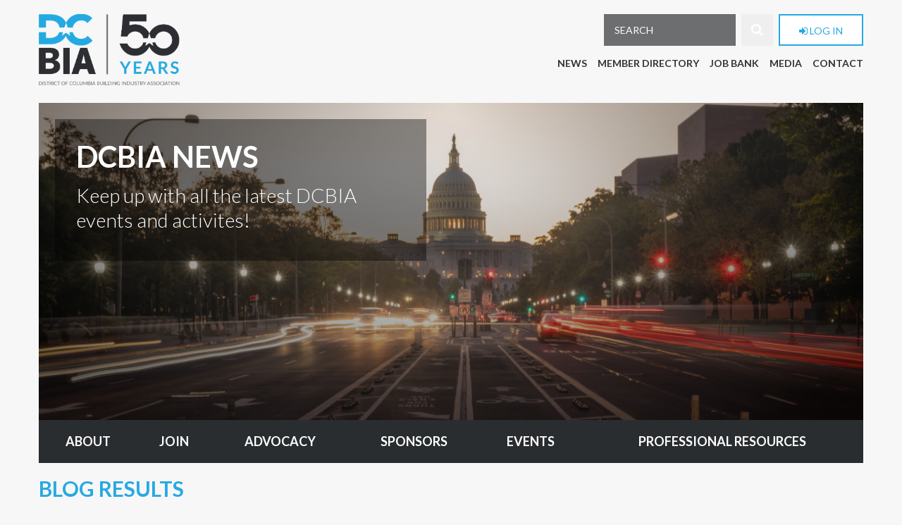

--- FILE ---
content_type: text/html; charset=UTF-8
request_url: https://dcbia.org/news/
body_size: 11401
content:
<!DOCTYPE html>
<html lang="en">
  <head>
    <meta charset="utf-8">
    <meta http-equiv="X-UA-Compatible" content="IE=edge">
    <meta name="viewport" content="width=device-width, initial-scale=1">
    <meta name="description" content="DCBIA">
    <meta name="DCBIA">
    <link rel="icon" href="https://dcbia.org/wp-content/themes/DCBIA/img/favicon.ico">
    <script>
      (function(i,s,o,g,r,a,m){i['GoogleAnalyticsObject']=r;i[r]=i[r]||function(){
      (i[r].q=i[r].q||[]).push(arguments)},i[r].l=1*new Date();a=s.createElement(o),
      m=s.getElementsByTagName(o)[0];a.async=1;a.src=g;m.parentNode.insertBefore(a,m)
      })(window,document,'script','//www.google-analytics.com/analytics.js','ga');
      ga('create', 'UA-75346580-1', 'auto');
      ga('send', 'pageview');
    </script>
    <link href='https://fonts.googleapis.com/css?family=Lato:100,300,400,700,400italic' rel='stylesheet' type='text/css'>
    <title>DCBIA</title>
    <link href="https://dcbia.org/wp-content/themes/DCBIA/style.css" rel="stylesheet">
    <link rel="stylesheet" href="https://maxcdn.bootstrapcdn.com/font-awesome/4.4.0/css/font-awesome.min.css">
    <link
    <meta name='robots' content='index, follow, max-image-preview:large, max-snippet:-1, max-video-preview:-1' />
	<style>img:is([sizes="auto" i], [sizes^="auto," i]) { contain-intrinsic-size: 3000px 1500px }</style>
	
	<meta name="description" content="DCBIA builds leaders, community, partnership and the economy for our vibrant city through content-rich programs, networking and education." />
	<link rel="canonical" href="https://dcbia.org/news/" />
	<meta property="og:locale" content="en_US" />
	<meta property="og:type" content="article" />
	<meta property="og:title" content="news | DCBIA" />
	<meta property="og:description" content="DCBIA builds leaders, community, partnership and the economy for our vibrant city through content-rich programs, networking and education." />
	<meta property="og:url" content="https://dcbia.org/news/" />
	<meta property="og:site_name" content="DCBIA" />
	<meta property="article:modified_time" content="2015-09-14T14:18:33+00:00" />
	<meta property="og:image" content="https://dcbia.org/wp-content/uploads/2024/01/HORIZONTAL-LOGO-DCBIA.png" />
	<meta property="og:image:width" content="930" />
	<meta property="og:image:height" content="300" />
	<meta property="og:image:type" content="image/png" />
	<meta name="twitter:card" content="summary_large_image" />
	<meta name="twitter:site" content="@dcbia" />
	<script type="application/ld+json" class="yoast-schema-graph">{"@context":"https://schema.org","@graph":[{"@type":"WebPage","@id":"https://dcbia.org/news/","url":"https://dcbia.org/news/","name":"news | DCBIA","isPartOf":{"@id":"https://dcbia.org/#website"},"datePublished":"2015-09-11T18:03:25+00:00","dateModified":"2015-09-14T14:18:33+00:00","description":"DCBIA builds leaders, community, partnership and the economy for our vibrant city through content-rich programs, networking and education.","breadcrumb":{"@id":"https://dcbia.org/news/#breadcrumb"},"inLanguage":"en-US","potentialAction":[{"@type":"ReadAction","target":["https://dcbia.org/news/"]}]},{"@type":"BreadcrumbList","@id":"https://dcbia.org/news/#breadcrumb","itemListElement":[{"@type":"ListItem","position":1,"name":"Home","item":"https://dcbia.org/"},{"@type":"ListItem","position":2,"name":"news"}]},{"@type":"WebSite","@id":"https://dcbia.org/#website","url":"https://dcbia.org/","name":"DCBIA","description":"DCBIA builds leaders, community, partnership and the economy for our vibrant city through content-rich programs, networking and education.","publisher":{"@id":"https://dcbia.org/#organization"},"potentialAction":[{"@type":"SearchAction","target":{"@type":"EntryPoint","urlTemplate":"https://dcbia.org/?s={search_term_string}"},"query-input":{"@type":"PropertyValueSpecification","valueRequired":true,"valueName":"search_term_string"}}],"inLanguage":"en-US"},{"@type":"Organization","@id":"https://dcbia.org/#organization","name":"District of Columbia Building Industry Association","alternateName":"DCBIA","url":"https://dcbia.org/","logo":{"@type":"ImageObject","inLanguage":"en-US","@id":"https://dcbia.org/#/schema/logo/image/","url":"https://dcbia.org/wp-content/uploads/2016/07/Logo-Color.jpg","contentUrl":"https://dcbia.org/wp-content/uploads/2016/07/Logo-Color.jpg","width":284,"height":291,"caption":"District of Columbia Building Industry Association"},"image":{"@id":"https://dcbia.org/#/schema/logo/image/"},"sameAs":["https://x.com/dcbia","https://www.linkedin.com/in/dcbia"]}]}</script>


<link rel='stylesheet' id='wp-block-library-css' href='https://dcbia.org/wp-includes/css/dist/block-library/style.min.css?ver=6.8.3' type='text/css' media='all' />
<style id='classic-theme-styles-inline-css' type='text/css'>
/*! This file is auto-generated */
.wp-block-button__link{color:#fff;background-color:#32373c;border-radius:9999px;box-shadow:none;text-decoration:none;padding:calc(.667em + 2px) calc(1.333em + 2px);font-size:1.125em}.wp-block-file__button{background:#32373c;color:#fff;text-decoration:none}
</style>
<style id='wppb-edit-profile-style-inline-css' type='text/css'>


</style>
<style id='wppb-login-style-inline-css' type='text/css'>


</style>
<style id='wppb-recover-password-style-inline-css' type='text/css'>


</style>
<style id='wppb-register-style-inline-css' type='text/css'>


</style>
<style id='global-styles-inline-css' type='text/css'>
:root{--wp--preset--aspect-ratio--square: 1;--wp--preset--aspect-ratio--4-3: 4/3;--wp--preset--aspect-ratio--3-4: 3/4;--wp--preset--aspect-ratio--3-2: 3/2;--wp--preset--aspect-ratio--2-3: 2/3;--wp--preset--aspect-ratio--16-9: 16/9;--wp--preset--aspect-ratio--9-16: 9/16;--wp--preset--color--black: #000000;--wp--preset--color--cyan-bluish-gray: #abb8c3;--wp--preset--color--white: #ffffff;--wp--preset--color--pale-pink: #f78da7;--wp--preset--color--vivid-red: #cf2e2e;--wp--preset--color--luminous-vivid-orange: #ff6900;--wp--preset--color--luminous-vivid-amber: #fcb900;--wp--preset--color--light-green-cyan: #7bdcb5;--wp--preset--color--vivid-green-cyan: #00d084;--wp--preset--color--pale-cyan-blue: #8ed1fc;--wp--preset--color--vivid-cyan-blue: #0693e3;--wp--preset--color--vivid-purple: #9b51e0;--wp--preset--gradient--vivid-cyan-blue-to-vivid-purple: linear-gradient(135deg,rgba(6,147,227,1) 0%,rgb(155,81,224) 100%);--wp--preset--gradient--light-green-cyan-to-vivid-green-cyan: linear-gradient(135deg,rgb(122,220,180) 0%,rgb(0,208,130) 100%);--wp--preset--gradient--luminous-vivid-amber-to-luminous-vivid-orange: linear-gradient(135deg,rgba(252,185,0,1) 0%,rgba(255,105,0,1) 100%);--wp--preset--gradient--luminous-vivid-orange-to-vivid-red: linear-gradient(135deg,rgba(255,105,0,1) 0%,rgb(207,46,46) 100%);--wp--preset--gradient--very-light-gray-to-cyan-bluish-gray: linear-gradient(135deg,rgb(238,238,238) 0%,rgb(169,184,195) 100%);--wp--preset--gradient--cool-to-warm-spectrum: linear-gradient(135deg,rgb(74,234,220) 0%,rgb(151,120,209) 20%,rgb(207,42,186) 40%,rgb(238,44,130) 60%,rgb(251,105,98) 80%,rgb(254,248,76) 100%);--wp--preset--gradient--blush-light-purple: linear-gradient(135deg,rgb(255,206,236) 0%,rgb(152,150,240) 100%);--wp--preset--gradient--blush-bordeaux: linear-gradient(135deg,rgb(254,205,165) 0%,rgb(254,45,45) 50%,rgb(107,0,62) 100%);--wp--preset--gradient--luminous-dusk: linear-gradient(135deg,rgb(255,203,112) 0%,rgb(199,81,192) 50%,rgb(65,88,208) 100%);--wp--preset--gradient--pale-ocean: linear-gradient(135deg,rgb(255,245,203) 0%,rgb(182,227,212) 50%,rgb(51,167,181) 100%);--wp--preset--gradient--electric-grass: linear-gradient(135deg,rgb(202,248,128) 0%,rgb(113,206,126) 100%);--wp--preset--gradient--midnight: linear-gradient(135deg,rgb(2,3,129) 0%,rgb(40,116,252) 100%);--wp--preset--font-size--small: 13px;--wp--preset--font-size--medium: 20px;--wp--preset--font-size--large: 36px;--wp--preset--font-size--x-large: 42px;--wp--preset--spacing--20: 0.44rem;--wp--preset--spacing--30: 0.67rem;--wp--preset--spacing--40: 1rem;--wp--preset--spacing--50: 1.5rem;--wp--preset--spacing--60: 2.25rem;--wp--preset--spacing--70: 3.38rem;--wp--preset--spacing--80: 5.06rem;--wp--preset--shadow--natural: 6px 6px 9px rgba(0, 0, 0, 0.2);--wp--preset--shadow--deep: 12px 12px 50px rgba(0, 0, 0, 0.4);--wp--preset--shadow--sharp: 6px 6px 0px rgba(0, 0, 0, 0.2);--wp--preset--shadow--outlined: 6px 6px 0px -3px rgba(255, 255, 255, 1), 6px 6px rgba(0, 0, 0, 1);--wp--preset--shadow--crisp: 6px 6px 0px rgba(0, 0, 0, 1);}:where(.is-layout-flex){gap: 0.5em;}:where(.is-layout-grid){gap: 0.5em;}body .is-layout-flex{display: flex;}.is-layout-flex{flex-wrap: wrap;align-items: center;}.is-layout-flex > :is(*, div){margin: 0;}body .is-layout-grid{display: grid;}.is-layout-grid > :is(*, div){margin: 0;}:where(.wp-block-columns.is-layout-flex){gap: 2em;}:where(.wp-block-columns.is-layout-grid){gap: 2em;}:where(.wp-block-post-template.is-layout-flex){gap: 1.25em;}:where(.wp-block-post-template.is-layout-grid){gap: 1.25em;}.has-black-color{color: var(--wp--preset--color--black) !important;}.has-cyan-bluish-gray-color{color: var(--wp--preset--color--cyan-bluish-gray) !important;}.has-white-color{color: var(--wp--preset--color--white) !important;}.has-pale-pink-color{color: var(--wp--preset--color--pale-pink) !important;}.has-vivid-red-color{color: var(--wp--preset--color--vivid-red) !important;}.has-luminous-vivid-orange-color{color: var(--wp--preset--color--luminous-vivid-orange) !important;}.has-luminous-vivid-amber-color{color: var(--wp--preset--color--luminous-vivid-amber) !important;}.has-light-green-cyan-color{color: var(--wp--preset--color--light-green-cyan) !important;}.has-vivid-green-cyan-color{color: var(--wp--preset--color--vivid-green-cyan) !important;}.has-pale-cyan-blue-color{color: var(--wp--preset--color--pale-cyan-blue) !important;}.has-vivid-cyan-blue-color{color: var(--wp--preset--color--vivid-cyan-blue) !important;}.has-vivid-purple-color{color: var(--wp--preset--color--vivid-purple) !important;}.has-black-background-color{background-color: var(--wp--preset--color--black) !important;}.has-cyan-bluish-gray-background-color{background-color: var(--wp--preset--color--cyan-bluish-gray) !important;}.has-white-background-color{background-color: var(--wp--preset--color--white) !important;}.has-pale-pink-background-color{background-color: var(--wp--preset--color--pale-pink) !important;}.has-vivid-red-background-color{background-color: var(--wp--preset--color--vivid-red) !important;}.has-luminous-vivid-orange-background-color{background-color: var(--wp--preset--color--luminous-vivid-orange) !important;}.has-luminous-vivid-amber-background-color{background-color: var(--wp--preset--color--luminous-vivid-amber) !important;}.has-light-green-cyan-background-color{background-color: var(--wp--preset--color--light-green-cyan) !important;}.has-vivid-green-cyan-background-color{background-color: var(--wp--preset--color--vivid-green-cyan) !important;}.has-pale-cyan-blue-background-color{background-color: var(--wp--preset--color--pale-cyan-blue) !important;}.has-vivid-cyan-blue-background-color{background-color: var(--wp--preset--color--vivid-cyan-blue) !important;}.has-vivid-purple-background-color{background-color: var(--wp--preset--color--vivid-purple) !important;}.has-black-border-color{border-color: var(--wp--preset--color--black) !important;}.has-cyan-bluish-gray-border-color{border-color: var(--wp--preset--color--cyan-bluish-gray) !important;}.has-white-border-color{border-color: var(--wp--preset--color--white) !important;}.has-pale-pink-border-color{border-color: var(--wp--preset--color--pale-pink) !important;}.has-vivid-red-border-color{border-color: var(--wp--preset--color--vivid-red) !important;}.has-luminous-vivid-orange-border-color{border-color: var(--wp--preset--color--luminous-vivid-orange) !important;}.has-luminous-vivid-amber-border-color{border-color: var(--wp--preset--color--luminous-vivid-amber) !important;}.has-light-green-cyan-border-color{border-color: var(--wp--preset--color--light-green-cyan) !important;}.has-vivid-green-cyan-border-color{border-color: var(--wp--preset--color--vivid-green-cyan) !important;}.has-pale-cyan-blue-border-color{border-color: var(--wp--preset--color--pale-cyan-blue) !important;}.has-vivid-cyan-blue-border-color{border-color: var(--wp--preset--color--vivid-cyan-blue) !important;}.has-vivid-purple-border-color{border-color: var(--wp--preset--color--vivid-purple) !important;}.has-vivid-cyan-blue-to-vivid-purple-gradient-background{background: var(--wp--preset--gradient--vivid-cyan-blue-to-vivid-purple) !important;}.has-light-green-cyan-to-vivid-green-cyan-gradient-background{background: var(--wp--preset--gradient--light-green-cyan-to-vivid-green-cyan) !important;}.has-luminous-vivid-amber-to-luminous-vivid-orange-gradient-background{background: var(--wp--preset--gradient--luminous-vivid-amber-to-luminous-vivid-orange) !important;}.has-luminous-vivid-orange-to-vivid-red-gradient-background{background: var(--wp--preset--gradient--luminous-vivid-orange-to-vivid-red) !important;}.has-very-light-gray-to-cyan-bluish-gray-gradient-background{background: var(--wp--preset--gradient--very-light-gray-to-cyan-bluish-gray) !important;}.has-cool-to-warm-spectrum-gradient-background{background: var(--wp--preset--gradient--cool-to-warm-spectrum) !important;}.has-blush-light-purple-gradient-background{background: var(--wp--preset--gradient--blush-light-purple) !important;}.has-blush-bordeaux-gradient-background{background: var(--wp--preset--gradient--blush-bordeaux) !important;}.has-luminous-dusk-gradient-background{background: var(--wp--preset--gradient--luminous-dusk) !important;}.has-pale-ocean-gradient-background{background: var(--wp--preset--gradient--pale-ocean) !important;}.has-electric-grass-gradient-background{background: var(--wp--preset--gradient--electric-grass) !important;}.has-midnight-gradient-background{background: var(--wp--preset--gradient--midnight) !important;}.has-small-font-size{font-size: var(--wp--preset--font-size--small) !important;}.has-medium-font-size{font-size: var(--wp--preset--font-size--medium) !important;}.has-large-font-size{font-size: var(--wp--preset--font-size--large) !important;}.has-x-large-font-size{font-size: var(--wp--preset--font-size--x-large) !important;}
:where(.wp-block-post-template.is-layout-flex){gap: 1.25em;}:where(.wp-block-post-template.is-layout-grid){gap: 1.25em;}
:where(.wp-block-columns.is-layout-flex){gap: 2em;}:where(.wp-block-columns.is-layout-grid){gap: 2em;}
:root :where(.wp-block-pullquote){font-size: 1.5em;line-height: 1.6;}
</style>
<link rel='stylesheet' id='tp_twitter_plugin_css-css' href='https://dcbia.org/wp-content/plugins/recent-tweets-widget/tp_twitter_plugin.css?ver=1.0' type='text/css' media='screen' />
<link rel='stylesheet' id='newsletter-css' href='https://dcbia.org/wp-content/plugins/newsletter/style.css?ver=9.1.1' type='text/css' media='all' />
<link rel='stylesheet' id='wp-pagenavi-css' href='https://dcbia.org/wp-content/plugins/wp-pagenavi/pagenavi-css.css?ver=2.70' type='text/css' media='all' />
<link rel='stylesheet' id='wppb_stylesheet-css' href='https://dcbia.org/wp-content/plugins/profile-builder/assets/css/style-front-end.css?ver=3.15.2' type='text/css' media='all' />
<script type="text/javascript" src="https://dcbia.org/wp-includes/js/jquery/jquery.min.js?ver=3.7.1" id="jquery-core-js"></script>
<script type="text/javascript" src="https://dcbia.org/wp-includes/js/jquery/jquery-migrate.min.js?ver=3.4.1" id="jquery-migrate-js"></script>
<script type="text/javascript" id="authorize_net_nfpluginsettings-js-extra">
/* <![CDATA[ */
var params = {"clearLogRestUrl":"https:\/\/dcbia.org\/wp-json\/nf-authorize-net\/debug-log\/delete-all","clearLogButtonId":"authorize_net_clear_debug_logger","downloadLogRestUrl":"https:\/\/dcbia.org\/wp-json\/nf-authorize-net\/debug-log\/get-all","downloadLogButtonId":"authorize_net_download_debug_logger"};
/* ]]> */
</script>
<script type="text/javascript" src="https://dcbia.org/wp-content/plugins/ninja-forms-authorize-net/assets/js/nfpluginsettings.js?ver=3.1.4" id="authorize_net_nfpluginsettings-js"></script>
<script type="text/javascript" src="https://dcbia.org/wp-content/plugins/innd-slideshow/js/jquery.iframetracker.js?ver=6.8.3" id="iframe-tracker-js"></script>
<script type="text/javascript" src="https://dcbia.org/wp-content/themes/DCBIA/js/min/bootstrap.min.js?ver=6.8.3" id="custom-script-js"></script>
<link rel="https://api.w.org/" href="https://dcbia.org/wp-json/" /><link rel="alternate" title="JSON" type="application/json" href="https://dcbia.org/wp-json/wp/v2/pages/1098" /><link rel='shortlink' href='https://dcbia.org/?p=1098' />
<link rel="alternate" title="oEmbed (JSON)" type="application/json+oembed" href="https://dcbia.org/wp-json/oembed/1.0/embed?url=https%3A%2F%2Fdcbia.org%2Fnews%2F" />
<link rel="alternate" title="oEmbed (XML)" type="text/xml+oembed" href="https://dcbia.org/wp-json/oembed/1.0/embed?url=https%3A%2F%2Fdcbia.org%2Fnews%2F&#038;format=xml" />

		<!-- GA Google Analytics @ https://m0n.co/ga -->
		<script async src="https://www.googletagmanager.com/gtag/js?id=G-4T7RYK3WJ4"></script>
		<script>
			window.dataLayer = window.dataLayer || [];
			function gtag(){dataLayer.push(arguments);}
			gtag('js', new Date());
			gtag('config', 'G-4T7RYK3WJ4');
		</script>

	<meta name="tec-api-version" content="v1"><meta name="tec-api-origin" content="https://dcbia.org"><link rel="alternate" href="https://dcbia.org/wp-json/tribe/events/v1/" />		<style type="text/css" id="wp-custom-css">
			.SFemp {
	display: none;
}

#nf-field-22-wrap {
	flex-direction: column;
	gap: 25px;
}

#nf-field-22-wrap .nf-field-label {
	position: absolute;
	margin-left: 20px;
	font-size: 16px;
	margin-top: -3px;
}


#nf-field-23-wrap {
	width: 100% !important;
}

#nf-field-23-wrap label {
	font-size: 16px;
	margin-top: -3px;
	max-width: unset;
}

.label-right .nf-field-label {
	padding: unset !important;
}

.page-template-board .staff-pic img {
	max-height: 150px;
	margin: 0 auto !important;
}

@media (max-width: 1024px) {
	.page-template-board .staff-pic img {
	max-height: 400px;
	margin: 0 auto !important;
}
}

.sonsors-lower-box .col-md-3 > a, .sonsors-lower-box .col-md-4 > a
Specificity: (0,2,1)
 {
    width: 100%;
    display: flex;
    float: none;
    min-height: 190px;
    align-items: center;
    border: 1px solid #d5d5d5;
    margin-bottom: 10px;
    justify-content: center;
    padding: 10px;
    box-sizing: border-box;
}
.sonsors-lower-box .col-md-3 > a img, .sonsors-lower-box .col-md-4 > a img {
    display: inline-block;
    width: 100%;
    max-width: 200px;
}
.sonsors-lower-box .col-md-3 a, .sonsors-lower-box .col-md-4 a {
    pointer-events: none !important;
    float: left;
    margin-top: 40px;
}
.sonsors-lower-box .col-md-3 a {
    height: 100px;
    display: flex;
    align-items: center;
    justify-content: center;
}
@media (max-width: 991px) {
	.sonsors-lower-box .col-md-3{
		display:inline-block;
	}
.sonsors-lower-box .col-md-3 a {
    height: 60px;
	width:60%;
    display: flex;
    align-items: center;
    justify-content: center;
}
    
}
@media (max-width: 767px) {
	.sonsors-lower-box .col-md-3{
		display:inline-block;
	}
.sonsors-lower-box .col-md-3 a {
    height: 60px;
    display: flex;
    align-items: center;
    justify-content: center;
	   width: 100%;
	
}
	.sonsors-lower-box {
    text-align: center;
}
}


		</style>
		    <!--[if lt IE 9]>
      <script src="https://oss.maxcdn.com/html5shiv/3.7.2/html5shiv.min.js"></script>
      <script src="https://oss.maxcdn.com/respond/1.4.2/respond.min.js"></script>
    <!--[endif]-->
    <!--[if gte IE 9]>
      <style type="text/css">
        .gradient {
           filter: none;
        }
      </style>
    <![endif]-->
  </head>
  <body class="wp-singular page-template page-template-news page-template-news-php page page-id-1098 wp-theme-DCBIA class-one class-two class-three tribe-no-js page-template-insites metaslider-plugin">
  <div ng-app="angular-wp">
    <header>  
	      <div class="container all-pad-gone ">   
          <!-- NavBar -->
<nav class="navbar navbar-default" role="navigation">    
  <div class="navbar-header">
    <a title="link to home page" id="logo" href="/"><span id="top"></span><img class="img-responsive" alt="DCBIA logo" src="https://dcbia.org/wp-content/themes/DCBIA/img/dc_new_logo.png" /></a>
	
    <button type="button" class="navbar-toggle collapsed" data-toggle="collapse" data-target="#bs-example-navbar-collapse-1">
      <span class="sr-only">Toggle navigation</span>
      <span class="icon-bar"></span>
      <span class="icon-bar"></span>
      <span class="icon-bar"></span>
    </button>
  </div>

  <div class="collapse navbar-collapse" id="bs-example-navbar-collapse-1">
    <ul id="main-nav" class="nav navbar-nav hide-desktop">
      <li id="m-about" class="dropdown">
        <a href="#" class="dropdown-toggle" data-toggle="dropdown"
           role="button" aria-haspopup="true" aria-expanded="false">
           ABOUT
        </a>
        <ul class="dropdown-menu" role="menu">
          <li id="board"><a href="https://dcbia.org/about">ABOUT US</a></li>
          <li id="board"><a href="https://dcbia.org/about/board">BOARD</a></li>
          <li id="committees"><a href="https://dcbia.org/about/committees">COMMITTEES</a></li>
          <li id="staff"><a href="https://dcbia.org/about/team">TEAM</a></li>
		  
        </ul>
      </li>
              <li id="m-join"><a href="https://dcbia.org/join-dcbia/">JOIN</a></li>
            <li id="m-advocacy"><a href="https://dcbia.org/advocacy">ADVOCACY</a></li>
      <li id="m-sponsors"><a href="https://dcbia.org/sponsors">SPONSORS</a></li>
      <li id="m-events"><a href="https://dcbia.org/upcoming-events/#!event-list">EVENTS</a></li>
      <li id="m-news"><a href="https://dcbia.org/news">NEWS</a></li>
	  <li><a href="https://dcbia.org/member-directory/#!directory/map">MEMBER DIRECTORY</a></li>
     <li style="display:none;"><a href="https://dcbia.org/job-bank">JOB BANK</a></li>    
    <li><a href="https://dcbia.org/media">MEDIA</a></li>    
    <li><a href="https://dcbia.org/contact">CONTACT</a></li>
	
	
	 <li id="m-about pro_res" class="dropdown">
        <a href="#" class="dropdown-toggle" data-toggle="dropdown"
           role="button" aria-haspopup="true" aria-expanded="false">
           PROFESSIONAL RESOURCES
        </a>
        <ul class="dropdown-menu" role="menu">
          <li id="board s_y_info"><a href="https://dcbia.org/candidate-submission/">SUBMIT YOUR INFORMATION</a></li>
          <li id="board j_bank"><a href="https://dcbia.org/job-bank/">JOB BANK</a></li>
          <li id="committees cand_bank"><a href="https://dcbia.org/candidate-bank/">CANDIDATE BANK</a></li>
          
        </ul>
      </li>

    </ul>

    <ul class="nav new-pull-right">
      <li>
        <form title="Search Insites" class="searching" onsubmit="searchPosts()" method="get" class="top-search" role="search">
          <div class="form-group new-pull-right">
              <label class="hidden" for="search">SEARCH</label>
              <input name="query" id="top-searcher" class="grey" type="text" placeholder="SEARCH">
              <button type="submit" class="search-btn" title="submit seach results"><i class="fa fa-search"></i></button>
                              <div class="btn-profile white-blue-content">
                  <a href="https://dcbia.org/manage-account"><i class="fa fa-sign-in"></i>&nbsp;LOG IN</a>
                </div>
                        </div>
        </form>
      </li>
      <li>
        <ul id="btn-top-nav" class="nav new-pull-right">
        <li><a href="https://dcbia.org/news">NEWS</a></li>
            <li><a href="https://dcbia.org/member-directory/#!directory/map">MEMBER DIRECTORY</a></li>
            <li><a href="https://dcbia.org/job-bank">JOB BANK</a></li>    
            <li><a href="https://dcbia.org/media">MEDIA</a></li>    
            <li><a href="https://dcbia.org/contact">CONTACT</a></li>
        </ul>
      </li>  
    </ul>
  </div>
</nav>
<!-- NavBar -->                                 <div id="carousel-example-generic" class="carousel slide" data-ride="carousel">         
            <div class="inner-shell-carousel">
                <div class="carousel-inner" role="listbox">
<div class="item active">
            
                <div class="slideshow-image-wrapper">
            <div class="item active" >
            </div>
        </div>
                <div class="container">
            <div class="carousel-caption">
                <h1><a style="text-decoration:none;" href=''>DCBIA News</a></h1>
								
				                                    <p><a href=''>Keep up with all the latest DCBIA events and activites! </a></p> 
                                                            </div> 
        </div>
</div>

<style type="text/css">
    .slideshow-image-wrapper .item{
        background: -moz-linear-gradient(right, rgba(255,255,255,0.2), rgba(0,0,0,0.6) 90%), url(https://dcbia.org/wp-content/uploads/2015/09/Updates.png) no-repeat center !important;
        background: -webkit-radial-gradient(top center, ellipse cover, rgba(255,255,255,0.2) 0%,rgba(0,0,0,0.6) 90%),url(https://dcbia.org/wp-content/uploads/2015/09/Updates.png) no-repeat center !important;
        background: radial-gradient(ellipse at top center,  rgba(255,255,255,0.2) 0%,rgba(0,0,0,0.6) 90%),url(https://dcbia.org/wp-content/uploads/2015/09/Updates.png) no-repeat center !important;
    }
</style>   		</div>
	</div>
</div>


 <script type="text/javascript">
        jQuery('#carousel-example-generic').on("slide.bs.carousel", function (event) {
    		//
        });

        jQuery('.videowrapper iframe').iframeTracker({
            blurCallback: function(){
                jQuery('#carousel-example-generic').carousel('pause');
            }
        });

</script>   
                    <!-- Nav bar desktop -->
<nav class="site-navigation" role="navigation">
  <ul class="nav custom-nav hide-on-phone">
    <li id="about">
      <a href="https://dcbia.org/about">ABOUT</a>
      <ul class="" id="" role="menu"> 
          <li id="board"><a href="https://dcbia.org/about/board">BOARD</a></li>
          <li id="committees"><a href="https://dcbia.org/about/committees">COMMITTEES</a></li>
          <li id="staff"><a href="https://dcbia.org/about/team">TEAM</a></li> 
      </ul>
    </li>
            <li id="join"><a href="https://dcbia.org/join-dcbia">JOIN</a></li>
        <li id="advocacy" >
        <a href="https://dcbia.org/advocacy">ADVOCACY</a>
    </li>
    <li id="sponsors" >
        <a href="https://dcbia.org/sponsors">SPONSORS</a>
    </li>
    <li id="events" >
        <a href="https://dcbia.org/upcoming-events/#!event-list">EVENTS</a>
    </li>
    <li id="news"  style="display:none !important">
        <a href="https://dcbia.org/member-spotlights">MEMBER SPOTLIGHT</a>
    </li>
	<li id="pro_res">
      <a href="#">PROFESSIONAL RESOURCES</a>
      <ul class="" id="" role="menu"> 
                    <li id="j_bank"><a href="https://dcbia.org/job-bank/">JOB BANK</a></li>
                </ul>
    </li>
	<li id="news"  style="display:none !important">
        <a href="https://dcbia.org/about-cid">ABOUT CID</a>
    </li>
  </ul> 
</nav> 
<!-- End Nav bar desktop  -->
      </div>     
    </header>

  <div class="container-fluid">


<div id="container-app">    
    <!--start main content here-->
    
    <div class="container all-pad-gone">
        <div class="row">
            <div class="col-md-12">
                <h2>Blog Results</h2>
            </div>    
        </div>    
    </div>    
    
    <div class="container all-pad-gone blog">
        <div class="row">
                        <div class="col-sm-4">
                <a class="image-cover" href=""
                                            style="background: transparent url(https://dcbia.org/wp-content/uploads/2026/01/DCBIA-Community-Improvement-Day-–-Anacostia-Park_Appreciation-Event-12.04-1_Page_04.png) no-repeat center center;"
                    ><img src="" /></a>
                <div class="inside-blog">
                    <h4>Building a Lasting Legacy: DCBIA Community Improvement Day</h4>
                    <p>For over 30 years, DCBIA Community Improvement Day has been a cornerstone of volunteerism in Washing...</p>
                    <a href="https://dcbia.org/blog/building-a-lasting-legacy-dcbia-community-improvement-day/">Read More</a>
                </div>    
            </div>
                        <div class="col-sm-4">
                <a class="image-cover" href=""
                                            style="background: transparent url(https://dcbia.org/wp-content/uploads/2024/11/Screenshot-2025-12-12-at-12.43.12-PM.png) no-repeat center center;"
                    ><img src="" /></a>
                <div class="inside-blog">
                    <h4>DCBIA Membership Benefits</h4>
                    <p>DCBIA Membership: Fuel Your Business. Unlock the Future of D.C. Development.
Looking to connect wit...</p>
                    <a href="https://dcbia.org/blog/dcbia-membership-benefits/">Read More</a>
                </div>    
            </div>
                        <div class="col-sm-4">
                <a class="image-cover" href=""
                                            style="background: transparent url(https://dcbia.org/wp-content/uploads/2025/11/Screenshot-2025-12-12-at-12.41.21-PM.png) no-repeat center center;"
                    ><img src="" /></a>
                <div class="inside-blog">
                    <h4>DCBIA 2026 Sponsorship Opportunities Are Available!</h4>
                    <p>Fuel Your Business. Unlock the Future of D.C. Real Estate Development.
Launch your firm's brand int...</p>
                    <a href="https://dcbia.org/blog/dcbia-2025-sponsorship/">Read More</a>
                </div>    
            </div>
                        <div class="col-sm-4">
                <a class="image-cover" href=""
                                            style="background: transparent url(https://dcbia.org/wp-content/uploads/2024/01/DCBIA.png) no-repeat center center;"
                    ><img src="" /></a>
                <div class="inside-blog">
                    <h4>DCBIA Services</h4>
                    <p>You can access DCBIA services payment check out pages below. 

 	DCBIA Membership: https://dcbia....</p>
                    <a href="https://dcbia.org/blog/dcbia-services/">Read More</a>
                </div>    
            </div>
                        <div class="col-sm-4">
                <a class="image-cover" href=""
                                            style="background: transparent url(https://dcbia.org/wp-content/uploads/2025/02/iStock-505969732.jpg) no-repeat center center;"
                    ><img src="" /></a>
                <div class="inside-blog">
                    <h4>2026 District of Columbia Political Action Committee, Inc.</h4>
                    <p>The District of Columbia Building Industry Association Political Action Committee (PAC) was establis...</p>
                    <a href="https://dcbia.org/blog/2025-district-of-columbia-political-action-committee-inc/">Read More</a>
                </div>    
            </div>
                        <div class="col-sm-4">
                <a class="image-cover" href=""
                                            style="background: transparent url(https://dcbia.org/wp-content/uploads/2021/01/no-construction.png) no-repeat center center;"
                    ><img src="" /></a>
                <div class="inside-blog">
                    <h4>DOB / DDOT Temporary Suspension of Construction Work Calendars for 2026 Public Holidays</h4>
                    <p>DEPARTMENT OF BUILDINGS (DOB)

 	The 2026 DOB no construction days calendar will be posted here.
...</p>
                    <a href="https://dcbia.org/blog/dob-ddot-temporary-suspension-of-construction-work-calendars-for-2026-public-holidays/">Read More</a>
                </div>    
            </div>
                        <div class="col-sm-4">
                <a class="image-cover" href=""
                                            style="background: transparent url(https://dcbia.org/wp-content/uploads/2021/01/no-construction.png) no-repeat center center;"
                    ><img src="" /></a>
                <div class="inside-blog">
                    <h4>DOB / DDOT Temporary Suspension of Construction Work Calendars for 2025 Public Holidays</h4>
                    <p>DEPARTMENT OF BUILDINGS (DOB)

 	The 2025 DOB no construction days calendar can be found here: htt...</p>
                    <a href="https://dcbia.org/blog/ddot-dcra-temporary-suspension-of-construction-work-calendars-for-2023-public-holidays/">Read More</a>
                </div>    
            </div>
                        <div class="col-sm-4">
                <a class="image-cover" href=""
                                            style="background: transparent url(https://dcbia.org/wp-content/uploads/2023/01/Screen-Shot-2023-01-20-at-11.10.04-AM.png) no-repeat center center;"
                    ><img src="" /></a>
                <div class="inside-blog">
                    <h4>Resources for Building Energy Performance Standards</h4>
                    <p>DCBIA and AOBA continue to partner with the Department of Energy &amp; Environment (DOEE) to hold tr...</p>
                    <a href="https://dcbia.org/blog/resources-for-building-energy-performance-standards/">Read More</a>
                </div>    
            </div>
                        <div class="col-sm-4">
                <a class="image-cover" href=""
                                            style="background: transparent url(https://dcbia.org/wp-content/uploads/2021/05/streateries--scaled.jpg) no-repeat center center;"
                    ><img src="" /></a>
                <div class="inside-blog">
                    <h4>DCBIA is Providing Design & General Contracting Services to Restaurant Streateries</h4>
                    <p>












As you know, DCBIA's Community Improvement Day annually brings together hu...</p>
                    <a href="https://dcbia.org/blog/5923-2/">Read More</a>
                </div>    
            </div>
                        <div class="col-sm-4">
                <a class="image-cover" href=""
                                            style="background: transparent url(https://dcbia.org/wp-content/uploads/2021/03/Screen-Shot-2021-03-11-at-5.16.58-PM.png) no-repeat center center;"
                    ><img src="" /></a>
                <div class="inside-blog">
                    <h4>WDCEP Releases 2020 / 2021 Development Report</h4>
                    <p>The DC Development Report is a summary of the major development and construction projects in the Dis...</p>
                    <a href="https://dcbia.org/blog/wdcep-releases-2020-development-report/">Read More</a>
                </div>    
            </div>
                        <div class="col-sm-4">
                <a class="image-cover" href=""
                                            style="background: transparent url(https://dcbia.org/wp-content/uploads/2021/01/no-construction.png) no-repeat center center;"
                    ><img src="" /></a>
                <div class="inside-blog">
                    <h4>DDOT / DCRA Temporary Suspension of Construction Work Calendars for 2022 Public Holidays</h4>
                    <p>DCRA and DDOT 
Suspension of Work Calendar 2022
Plan ahead!

The biggest change in 2022 is that...</p>
                    <a href="https://dcbia.org/blog/ddot-shares-suspension-of-work-calendar/">Read More</a>
                </div>    
            </div>
                        <div class="col-sm-4">
                <a class="image-cover" href=""
                                            style="background: transparent url(https://dcbia.org/wp-content/uploads/2021/06/HireLocalDC_logo.png) no-repeat center center;"
                    ><img src="" /></a>
                <div class="inside-blog">
                    <h4>DCBIA Encourages Members to Sign on to Hire Local DC - A Single Point of Access for Hiring DC Residents!</h4>
                    <p>Good jobs are plentiful in the Washington area, but DC residents are not securing nearly enough of...</p>
                    <a href="https://dcbia.org/blog/dcbia-encourages-members-to-sign-on-to-hire-local-dc-a-single-point-of-access-for-hiring-dc-residents/">Read More</a>
                </div>    
            </div>
                        <div class="col-sm-4">
                <a class="image-cover" href=""
                                            style="background: transparent url(https://dcbia.org/wp-content/uploads/2020/12/wc-smith-1-1.jpg) no-repeat center center;"
                    ><img src="" /></a>
                <div class="inside-blog">
                    <h4>Washingtonian Magazine Names Rhonda Mitchell, Lisa F. Smith Washingtonians of the Year for Food Insecurity Work</h4>
                    <p>FOR IMMEDIATE RELEASE CONTACT: Don Montuori December 17, 2020 202-465-7047 dmontuori@wcsmith.com 
R...</p>
                    <a href="https://dcbia.org/blog/washingtonian-magazine-names-rhonda-mitchell-lisa-f-smith-washingtonians-of-the-year-for-food-insecurity-work/">Read More</a>
                </div>    
            </div>
                        <div class="col-sm-4">
                <a class="image-cover" href=""
                                            style="background: transparent url(https://dcbia.org/wp-content/uploads/2020/10/Screen-Shot-2020-10-14-at-4.50.14-PM.png) no-repeat center center;"
                    ><img src="" /></a>
                <div class="inside-blog">
                    <h4>DOEE Updates DCBIA on Building Energy Performance Standards</h4>
                    <p>A lot has changed because of the pandemic, but the District continues to keep its carbon reduction g...</p>
                    <a href="https://dcbia.org/blog/doee-updates-dcbia-on-building-energy-performance-standards/">Read More</a>
                </div>    
            </div>
                        <div class="col-sm-4">
                <a class="image-cover" href=""
                                            style="background: transparent url(https://dcbia.org/wp-content/uploads/2020/04/Copy-of-IG-postpone.png) no-repeat center center;"
                    ><img src="" /></a>
                <div class="inside-blog">
                    <h4>DCBIA Webinars Now Available On Demand!</h4>
                    <p>DCBIA Members: To receive access to the webinars please email us at  info@dcbia.org to get the pass...</p>
                    <a href="https://dcbia.org/blog/dcbia-webinars-now-available-on-demand/">Read More</a>
                </div>    
            </div>
                        <div class="col-sm-4">
                <a class="image-cover" href=""
                                            style="background: transparent url(https://dcbia.org/wp-content/uploads/2020/02/download-e1593531884154.jpeg) no-repeat center center;"
                    ><img src="" /></a>
                <div class="inside-blog">
                    <h4>Membership Spotlight</h4>
                    <p>We would like to congratulate D Watts Construction on being selected as this month's DCBIA Spotlight...</p>
                    <a href="https://dcbia.org/blog/membership-spotlight/">Read More</a>
                </div>    
            </div>
                        <div class="col-sm-4">
                <a class="image-cover" href=""
                                            style="background: transparent url(https://dcbia.org/wp-content/uploads/2019/11/Lisa-at-hearing.jpg) no-repeat center center;"
                    ><img src="" /></a>
                <div class="inside-blog">
                    <h4>It's Time to Take Another Look at Rent Control</h4>
                    <p>On Wednesday, November 13, Lisa Mallory, CEO of DCBIA testified on a bill before the Council on the ...</p>
                    <a href="https://dcbia.org/blog/its-time-to-take-another-look-at-rent-control/">Read More</a>
                </div>    
            </div>
                        <div class="col-sm-4">
                <a class="image-cover" href=""
                                            style="background: transparent url(https://dcbia.org/wp-content/uploads/2018/03/for-website-15.jpg) no-repeat center center;"
                    ><img src="" /></a>
                <div class="inside-blog">
                    <h4>DCBIA Pens Washington Business Journal Op-Ed on Restructuring DCRA</h4>
                    <p>Focus on a Fix for DCRA


The Council of the District of Columbia recently proposed Bill 22-0669...</p>
                    <a href="https://dcbia.org/blog/dcbia-pens-washington-business-journal-op-ed-on-restructuring-dcra/">Read More</a>
                </div>    
            </div>
                        <div class="col-sm-4">
                <a class="image-cover" href=""
                                            style="background: transparent url(https://dcbia.org/wp-content/uploads/2018/03/for-website-15.jpg) no-repeat center center;"
                    ><img src="" /></a>
                <div class="inside-blog">
                    <h4>DCRA Changes Master Tradesman Bulletin Based on DCBIA Advocacy</h4>
                    <p>DCBIA is pleased to report that after several meetings with Department of Consumer &amp; Regulatory ...</p>
                    <a href="https://dcbia.org/blog/3919-2/">Read More</a>
                </div>    
            </div>
                        <div class="col-sm-4">
                <a class="image-cover" href=""
                                            style="background: transparent url(https://dcbia.org/wp-content/uploads/2018/03/IMG_3906.jpg) no-repeat center center;"
                    ><img src="" /></a>
                <div class="inside-blog">
                    <h4>DCBIA Supports Mayor's Comprehensive Plan Framework Element</h4>
                    <p>
 	On March 20, a large cohort DCBIA members and other real estate professionals came forward to su...</p>
                    <a href="https://dcbia.org/blog/dcbia-supports-mayors-comprehensive-plan-framework-element/">Read More</a>
                </div>    
            </div>
                        <div class="col-sm-4">
                <a class="image-cover" href=""
                                            style="background: transparent url(https://dcbia.org/wp-content/uploads/2017/06/DCBIA_ByTheNumbers_Mailer-cover.png) no-repeat center center;"
                    ><img src="" /></a>
                <div class="inside-blog">
                    <h4>The Power of DCBIA.</h4>
                    <p>DCBIA Membership Benefits:

 	

 	Receive timely newsletters about what is happening in the ind...</p>
                    <a href="https://dcbia.org/blog/the-power-of-dcbia-read-all-the-benefits/">Read More</a>
                </div>    
            </div>
               
        </div>
    </div>
</div>
</div>
<p>&nbsp;</p>
<p>&nbsp;</p>
<p>&nbsp;</p>
<!--main-container-->
<div class="foot-break"></div>
<footer class="offblack">
	<div class="container">
		<div class="inside-footer">
			<div class="row">
				<div class="col-md-12">
					<a href="" class="back-to-top">
						<i class="fa fa-arrow-circle-o-up"></i>
					</a>
				</div>
			</div>
		</div>
	</div>
	<div class="container all-pad-gone">
		<div class="col-md-4">
            <p>&nbsp;</p>
			<img class="img-responsive" src="https://dcbia.org/wp-content/themes/DCBIA/img/footer_new_logo.png" />
            <p>&nbsp;</p>
            <p>&copy; 2026 District of Columbia Building Industry Association. All Rights Reserved.</p>
		</div>
        
		<div class="col-md-4">
			<p>&nbsp;</p>
			<h4>Address</h4>
			<p>District of Columbia Building Industry Association</p> 
			<p>Mailing Address: P.O. Box 77918, Washington, DC 20013</p>
<p>Main Address: 150 I Street, SE, Suite 103 Washington, D.C. 20003</p>
		</div>
        
		<div class="col-md-4 no-border">
			<p>&nbsp;</p>
			<h4>Contact</h4>
            <p>Telephone:  (202) 966-8665</p> 
            <p>Email: <a href="mailto:info@dcbia.org">info@dcbia.org</a></p>
			<div class="social-icons">
				<a href="https://www.linkedin.com/in/dcbia"><i class="fa fa-linkedin-square"></i></a>
				<a href="https://twitter.com/dcbia"><i class="fa fa-twitter-square"></i></a>
				<a href=""><i class="fa fa-rss-square"></i></a>
				<p style="clear: both;">&nbsp;</p>
			</div> 
			<p>
			<a href="https://dcbia.org/wp-content/uploads/2025/04/Website-Terms-Conditions-.pdf" target="_blank">DCBIA Terms & Conditions, Consumer Data Privacy Policy, & Services Information</a>
			</p>
		</div>
        <div class="col-md-12">
            <p>&nbsp;</p>
            <p>&nbsp;</p>
        </div>
	</div>
    
</footer>
<script type="speculationrules">
{"prefetch":[{"source":"document","where":{"and":[{"href_matches":"\/*"},{"not":{"href_matches":["\/wp-*.php","\/wp-admin\/*","\/wp-content\/uploads\/*","\/wp-content\/*","\/wp-content\/plugins\/*","\/wp-content\/themes\/DCBIA\/*","\/*\\?(.+)"]}},{"not":{"selector_matches":"a[rel~=\"nofollow\"]"}},{"not":{"selector_matches":".no-prefetch, .no-prefetch a"}}]},"eagerness":"conservative"}]}
</script>
		<script>
		( function ( body ) {
			'use strict';
			body.className = body.className.replace( /\btribe-no-js\b/, 'tribe-js' );
		} )( document.body );
		</script>
		<style type="text/css"> 
         /* Hide reCAPTCHA V3 badge */
        .grecaptcha-badge {
        
            visibility: hidden !important;
        
        }
    </style><script> /* <![CDATA[ */var tribe_l10n_datatables = {"aria":{"sort_ascending":": activate to sort column ascending","sort_descending":": activate to sort column descending"},"length_menu":"Show _MENU_ entries","empty_table":"No data available in table","info":"Showing _START_ to _END_ of _TOTAL_ entries","info_empty":"Showing 0 to 0 of 0 entries","info_filtered":"(filtered from _MAX_ total entries)","zero_records":"No matching records found","search":"Search:","all_selected_text":"All items on this page were selected. ","select_all_link":"Select all pages","clear_selection":"Clear Selection.","pagination":{"all":"All","next":"Next","previous":"Previous"},"select":{"rows":{"0":"","_":": Selected %d rows","1":": Selected 1 row"}},"datepicker":{"dayNames":["Sunday","Monday","Tuesday","Wednesday","Thursday","Friday","Saturday"],"dayNamesShort":["Sun","Mon","Tue","Wed","Thu","Fri","Sat"],"dayNamesMin":["S","M","T","W","T","F","S"],"monthNames":["January","February","March","April","May","June","July","August","September","October","November","December"],"monthNamesShort":["January","February","March","April","May","June","July","August","September","October","November","December"],"monthNamesMin":["Jan","Feb","Mar","Apr","May","Jun","Jul","Aug","Sep","Oct","Nov","Dec"],"nextText":"Next","prevText":"Prev","currentText":"Today","closeText":"Done","today":"Today","clear":"Clear"}};/* ]]> */ </script><script type="text/javascript" src="https://dcbia.org/wp-content/plugins/the-events-calendar/common/build/js/user-agent.js?ver=da75d0bdea6dde3898df" id="tec-user-agent-js"></script>
<script type="text/javascript" id="newsletter-js-extra">
/* <![CDATA[ */
var newsletter_data = {"action_url":"https:\/\/dcbia.org\/wp-admin\/admin-ajax.php"};
/* ]]> */
</script>
<script type="text/javascript" src="https://dcbia.org/wp-content/plugins/newsletter/main.js?ver=9.1.1" id="newsletter-js"></script>

<!--<script src="https://maps.googleapis.com/maps/api/js?libraries=places"></script>-->
<link rel="stylesheet" href="https://dcbia.org/wp-content/themes/DCBIA/css/autocomplete.min.css">
<script src="https://dcbia.org/wp-content/themes/DCBIA/js/tribe-events.js"></script>
<script src="https://dcbia.org/wp-content/themes/DCBIA/js/xml2json.min.js"></script>
<script src="https://dcbia.org/wp-content/themes/DCBIA/js/ZohoConverter.js"></script>
<script src="https://dcbia.org/wp-content/themes/DCBIA/js/angular/angular.min.js"></script>
<script src="https://dcbia.org/wp-content/themes/DCBIA/js/angular/autocomplete.min.js"></script>
<script src="https://dcbia.org/wp-content/themes/DCBIA/js/angular/app.js"></script>
<script src="https://dcbia.org/wp-content/themes/DCBIA/js/global.js"></script>
<script src="https://dcbia.org/wp-content/themes/DCBIA/js/typeahead.js"></script>
<script src="https://dcbia.org/wp-content/themes/DCBIA/js/autocomplete_files.js"></script>
<script src="https://dcbia.org/wp-content/themes/DCBIA/js/tabs.js"></script>
<script src="https://dcbia.org/wp-content/themes/DCBIA/js/dropit.js"></script>
<script src="https://dcbia.org/wp-content/themes/DCBIA/js/jquery.circliful.js"></script>
<script src="https://dcbia.org/wp-content/themes/DCBIA/js/jquery.icyscripts.min.js"></script>
<script src="https://dcbia.org/wp-content/themes/DCBIA/js/jquery.custom.js"></script>
<script src="https://dcbia.org/wp-content/themes/DCBIA/js/excanvas.js"></script>
<script src="https://dcbia.org/wp-content/themes/DCBIA/js/modernizr.js"></script>
<script src="https://dcbia.org/wp-content/themes/DCBIA/js/superfish.js"></script>
<script src="https://dcbia.org/wp-content/themes/DCBIA/js/tribe-events-ajax-list.min.js"></script>

<script src="https://dcbia.org/wp-content/themes/DCBIA/js/angular/directives/checklist-model.js"></script>
<script src="https://dcbia.org/wp-content/themes/DCBIA/js/angular/controllers/MemberController.js"></script>
<script src="https://dcbia.org/wp-content/themes/DCBIA/js/angular/controllers/MembershipController.js"></script>
<script src="https://dcbia.org/wp-content/themes/DCBIA/js/angular/services/MemberService.js"></script>
<script src="https://dcbia.org/wp-content/themes/DCBIA/js/angular/services/cart.service.js"></script>

<script>
    jQuery( document ).ready(function() {
        jQuery('#myStat').circliful();
        jQuery('#myStat1').circliful();
        jQuery(jQuery("#wp-admin-bar-edit-profile").children()[0]).attr("href", "/editme");

        //Get the event search button
        jQuery('.tribe-events-button').click();
    });
</script>
    
</div>
<!--wrapper-->
</body>
</html>

--- FILE ---
content_type: text/css
request_url: https://dcbia.org/wp-content/themes/DCBIA/style.css
body_size: 371
content:

/*
Theme Name: Insites
Theme URI: http://insites.org;
Description: A one page theme based on the twitter bootsrap for Insites
Author: INND dev team
Author URI: http://insites.org
Version: 1.0
Tags: responsive, bootstrap, science

License:
License URI:

/*start CSS code here*/

@import url('css/main.css');

img.alignright { float: right; margin: 0 0 1em 1em; }
img.alignleft { float: left; margin: 0 1em 1em 0; }
img.aligncenter { display: block; margin-left: auto; margin-right: auto; }
.alignright { float: right; }
.alignleft { float: left; }
.aligncenter { display: block; margin-left: auto; margin-right: auto; }
p img { padding: 0; max-width: 100%; }
img.alignright { padding: 4px; margin: 0 0 2px 7px; display: inline; }
img.alignleft { padding: 4px; margin: 0 7px 2px 0; display: inline; }
.alignright { float: right; }
.alignleft { float: left; }
.wp-caption { margin: 5px; padding: 5px; border: solid 1px #E5E5FF; background: #E5F2FF; font-size:90%; color: black }

html{ margin: 0!important;}

/*sonsors page hide logo a link */
.sonsors-lower-box .col-md-3 a, .sonsors-lower-box .col-md-4 a {
    pointer-events: none !important;
    float: left;
}

--- FILE ---
content_type: text/css
request_url: https://dcbia.org/wp-content/themes/DCBIA/css/main.css
body_size: 44234
content:
body{
  font-size: 14px;
  text-rendering: optimizeLegibility !important;
  -webkit-font-smoothing: antialiased !important;
  font-family: 'Lato', sans-serif;
  color: #2a2d2f;
  -webkit-font-smoothing: antialiased;
  text-shadow: 1px 1px 1px rgba(0, 0, 0, 0.004);
  padding: 0;
  background-color: #f7f7f7;
  margin: 0;
  height: 100%;
}
body .container-fluid {
  padding: 0 !important;
  background-color: #f7f7f7;
}
.wrapper {
  min-height: 100%;
  position: relative;
} 
h1,
h2,
h3,
h4,
h5,
h6 {
  font-weight: 700 !important;
  color: #6d6e70 !important;
  text-transform: uppercase;
}
h2 {
  color: #27a9e1 !important;
}
.text a:hover {
  text-decoration: none!important;
}
* {
  box-sizing: border-box;
}
ul li,
ol li {
  font-size: 14px;
}
a {
  cursor: pointer;
}
p {
  font-size: 16px;
  line-height: 1.6em;
}
header {
  height: auto;
  background-color: #f7f7f7;
}
.red {
  background-color: #d42d50;
}
.orange {
  background-color: #ff8d0c;
}
.grey {
  background-color: #6d6e70;
}
.light-blue {
  background-color: #27a9e1;
}
.offblack {
  background-color: #2a2d2f;
}
a.back-to-top {
  display: none;
  text-transform: uppercase;
  color: #878a8c;
  font-size: 11px;
  position: absolute;
  right: 5px;
  top: 0px;
  padding: 15px;
  opacity: 8;
  z-index: 100;
}
a.back-to-top:hover {
  text-decoration: none;
  color: #878a8c;
}
.image-cover {
  display: inline-block;
  background: transparent url(../img/featured-sailboat.jpg) no-repeat center center;
  -webkit-background-size: cover!important;
  -moz-background-size: cover!important;
  background-size: cover!important;
  min-height: 100%;
  min-width: 100%;
  width: 100%;
  height: 250px;
  margin-top: 10px;
}
.image-cover2 {
  display: inline-block;
  background: transparent url(../img/featured-sailboat.jpg) no-repeat center center;
  -webkit-background-size: cover!important;
  -moz-background-size: cover!important;
  background-size: cover!important;
  min-height: 100%;
  min-width: 100%;
  width: 100%;
  height: 220px;
  margin-top: 10px;
}
.featured h2,
.issues h2 {
  margin: 30px 0 20px 0!important;
}
.featured a,
.issues a {
  color: #ffffff;
  font-size: 16px;
}
.featured a:hover,
.issues a:hover {
  text-decoration: none;
  color: #f7f7f7;
}
.featured span,
.issues span {
  text-transform: uppercase;
  display: block;
  padding: 10px 20px;
}
.featured .infoblock1,
.issues .infoblock1 {
  position: relative;
  display: inline-block;
}
.featured .infoblock2,
.issues .infoblock2 {
  position: absolute;
}
.featured .infoblock3,
.issues .infoblock3 {
  width: auto;
  text-align: center;
}
.email-sign-up {
  padding: 15px;
}
.email-sign-up h3 {
  color: #ffffff !important;
  text-align: center;
  margin-top: 5px;
}
.email-sign-up #inside-email {
  background-color: #3b3447;
  margin: 20px 10px;
  padding: 20px;
  color: #ffffff !important;
}
.email-sign-up #inside-email p {
  line-height: 1.6em;
  font-size: 16px;
  font-weight: 500;
}
.issues h2 {
  display: table;
  margin: 0!important;
}
.issues img {
  max-height: 220px;
}
#signup-form {
  margin: 20px 10px;
  margin-bottom: 5px;
}
#signup-form input {
  width: 100%;
  padding: 15px 18px;
  border: 0;
}
#signup-form input.data {
  background-color: #000000;
  margin-bottom: 15px;
  font-weight: 700;
  color: #ffffff;
}
#signup-form input#submit-btn {
  color: #ffffff;
  font-weight: 700;
}
#signup-form input#submit-btn:hover {
  background-color: #1d8ebe;
}
#signup-form input#email1::-webkit-input-placeholder {
  color: #ffffff;
}
#signup-form input#email1:-moz-placeholder {
  /* Firefox 18- */
  color: #ffffff;
}
#signup-form input#email1::-moz-placeholder {
  /* Firefox 19+ */
  color: #ffffff;
}
#signup-form input#email1:-ms-input-placeholder {
  color: #ffffff;
}
.events {
  margin: 0;
  overflow: auto;
}
.events h2,
.events h1 {
  margin-top: 0 !important;
}
#tribe-events .about h1 {
  margin: 0 !important;
}
#tribe-events .about h2 {
  margin: 5px 0 0 0 !important;
  font-size: 18px !important;
}
.right-pad-gone {
  padding-right: 0 !important;
}
.left-pad-gone {
  padding-left: 0!important;
}
.all-pad-gone {
  padding-left: 0 !important;
  padding-right: 0 !important;
}
.add-all-pad {
  padding-left: 20px !important;
  padding-right: 20px !important;
}
.circliful {
  position: relative;
  display: inline-block;
}
.circle-text,
.circle-info,
.circle-text-half,
.circle-info-half {
  width: 100%;
  position: absolute;
  text-align: center;
  display: inline-block;
}
.circle-info,
.circle-info-half {
  color: #999;
}
.circliful .fa {
  margin: -10px 3px 0 3px;
  position: relative;
  bottom: 4px;
}
.industry {
  display: block;
  float: none;
}
.industry p {
  font-size: 16px;
}
@media (max-width: 992px) {
  .industry img {
    margin: 0 auto;
    display: block;
  }
}
.quoter {
  padding: 35px;
  background-color: #000000;
}
.quoter h3 {
  color: #ffffff !important;
  font-weight: 300!important;
  margin: 0;
  line-height: 1.4;
}
.quoter p {
  color: #ffffff !important;
  font-size: 16px!important;
  margin: 20px 0;
}
.news h3 {
  padding: 15px;
  font-weight: 400 !important;
  font-size: 28px;
  text-align: center;
  background-color: #ffffff;
}
.news-block {
  border-bottom: 1px solid #ffffff;
  padding: 15px 25px;
}
.news-block:last-child {
  border-bottom: 0!important;
}
.news-block h5 a {
  color: #ffffff !important;
  font-size: 21px;
  text-transform: capitalize;
}
.news-block h5 a:hover {
  text-decoration: none;
  color: #2a2d2f !important;
}
.news-block p {
  color: #ffffff;
  font-weight: 400;
}
.news-block p.news-date {
  color: #000000;
  font-weight: 400;
}
.news-block a {
  color: #ffffff!important;
  font-size: 15px;
}
.sponsor-box-sidebar {
  background-color: #ffffff;
  padding: 25px;
  margin-top: 25px;
}
.sponsor-box-sidebar img {
  margin: 0 auto;
}
.sonsors-lower-box {
  margin-top: 10px;
  display: block;
  overflow: auto;
}
.sonsors-lower-box h5 {
  font-size: 18px !important;
  margin-bottom: 35px;
  margin-top: 25px;
  padding-bottom: 8px;
  border-bottom: 1px solid #27a9e1;
}
.advocacy h2 {
  color: #27a9e1 !important;
}
.advocacy p {
  font-size: 16px;
  line-height: 1.6em;
}
.key-issues-container {
  background-color: #ffffff;
  margin-top: 15px;
  padding: 25px 25px 15px 25px !important;
  display: block;
  overflow: auto;
}
#advocacy-search {
  background-color: #f7f7f7;
  padding: 12px;
  border: 0 !important;
  width: 75%;
  display: inline-block;
  height: 45px;
}
.advo-search-btn {
  width: 23%;
  background-color: #27a9e1;
  border-radius: 0 !important;
  float: right;
  padding: 12px;
  color: #ffffff;
  height: 45px;
}
.advo-search-btn:hover {
  color: #ffffff !important;
  background-color: #1d8ebe;
}
.key-issue-boxes a {
  color: #6d6e70;
  text-transform: uppercase;
  background-color: #dddddd;
  padding: 5px;
  text-align: center;
  display: inline-block;
  width: 100%;
  font-size: 21px;
  height: auto;
  position: relative;
}
.key-issue-boxes a:hover {
  background-color: #27a9e1;
  color: #ffffff;
  text-decoration: none;
}
.key-issue-boxes a span {
  height: auto;
  display: block;
}
.key-issue-boxes a i {
  font-size: 72px;
  display: block;
  margin: 12px 0 12px 0;
}
.key-issue-boxes a i.arrowed {
  position: relative;
  bottom: 5%;
  font-size: 42px;
}
@media (max-width: 768px) {
  .key-issue-boxes .col-sm-4 {
    padding: 10px;
    margin-bottom: 5px;
  }
  .key-issue-boxes a i {
    font-size: 34px!important;
  }
}
.top-key-nav p {
  color: #2a2d2f;
  font-size: 21px;
  font-weight: 700;
  text-align: center;
  margin-top: 20px;
}
.top-key-nav ul {
  margin: 15px 0;
  padding: 0;
  text-align: center;
}
.top-key-nav ul li {
  list-style-type: none;
  display: inline;
  margin: 0 auto;
  font-weight: 700;
  color: #6d6e70;
  font-size: 16px;
  padding: 0 10px;
  border-left: 2px solid #6d6e70;
}
.top-key-nav ul li.no-border {
  border: 0!important;
}
.top-key-nav ul li a {
  color: #6d6e70;
}
.top-key-nav ul li a:hover {
  color: #ff8d0c;
  text-decoration: none;
}
@media (max-width: 768px) {
  .top-key-nav .button2 {
    margin: 5px 0!important;
    display: inline-block !important;
    padding: 10px 12px;
  }
}
.lower-key-results {
  display: block;
  margin: 30px 0;
  overflow: auto;
}
@media (min-width: 768px) {
  .col-sm-offset-1 {
    margin-left: 3%!important;
  }
}
.bookmark-box {
  overflow: auto;
  margin-bottom: 15px;
}
.bookmark-box p {
  text-align: center;
  margin: 0 !important;
}
.bookmark-box img {
  max-height: 150px;
}
.key-info h5 {
  color: #27a9e1 !important;
  margin-top: 0!important;
  font-weight: 600;
  font-size: 15px;
}
.key-info p {
  color: #2a2d2f !important;
}
.key-info .button1 {
  background-color: #2a2d2f;
  color: #ffffff;
  text-transform: uppercase;
  padding: 10px 15px;
  text-align: center;
  display: inline-block;
  margin-top: 15px;
}
.key-info .button1:hover {
  text-decoration: none;
  background-color: #6d6e70;
}
[ng\:cloak],
[ng-cloak],
[data-ng-cloak],
[x-ng-cloak],
.ng-cloak,
.x-ng-cloak {
  display: none !important;
}
.key-issue-boxes .active {
  background-color: #27a9e1;
  color: #ffffff;
  text-decoration: none;
}
.member-top-searchbar {
  background-color: #27a9e1;
  overflow: auto;
  height: auto;
  padding: 10px 0;
}
#member-search {
  border: 0!important;
  padding: 12px 15px;
  background-color: #2a2d2f;
  display: inline-block;
  width: 85%;
  height: 45px;
  margin: 0 !important;
  font-size: 15px;
  color: #ffffff;
}
@media (max-width: 992px) {
  #member-search {
    width: 90%;
    margin-bottom: 15px!important;
  }
  .member-top-searchbar {
    padding-bottom: 10px!important;
    height: 125px;
  }
}
@media (max-width: 480px) {
  #member-search {
    width: 86%;
  }
}
input#member-search::-webkit-input-placeholder {
  color: #ffffff;
}
input#member-search:-moz-placeholder {
  /* Firefox 18- */
  color: #ffffff;
}
input#member-search::-moz-placeholder {
  /* Firefox 19+ */
  color: #ffffff;
}
input#member-search:-ms-input-placeholder {
  color: #ffffff;
}
.member-search-btn {
  color: #ffffff;
  font-size: 18px;
  background-color: #2a2d2f;
  height: 45px;
  width: 45px;
  margin: 0 !important;
  border: 0 !important;
  vertical-align: top;
  margin-left: -4px !important;
}
.search-titles {
  color: #ffffff;
  font-size: 15px;
  font-weight: 700;
}
a.member-sort {
  background-color: #2a2d2f;
  color: #ffffff;
  padding: 12px 20px;
  height: 45px !important;
  width: 150px;
  position: absolute;
  text-align: center;
  text-decoration: none;  
}
a.member-sort:hover,
a.member-sort:active,
a.member-sort:focus {
  text-decoration: none;
color: #ffffff;
  background-color: #6d6e70;
}
a.member-sort:visited {
  text-decoration: none;
  color: #ffffff;
  background-color: #2a2d2f;
}
a.member-sort .text-orange {
  color: orange;
}
.member-bottom-resultbar {
  background-color: #ffffff;
  height: auto;
  padding: 10px 0;
  overflow: auto;
  display: block;
}
.member-bottom-resultbar h4 {
  color: #27a9e1 !important;
  margin-bottom: 0;
  margin-top: 0;
}
.member-bottom-resultbar h5 {
  margin-top: 2px;
  margin-bottom: 0;
  color: #2a2d2f !important;
}
.member-bottom-resultbar a.member-share {
  font-size: 15px;
  text-transform: uppercase;
  color: #27a9e1 !important;
  font-weight: 700;
  position: relative;
}
.member-bottom-resultbar a.member-share i {
  margin-left: 8px;
}
.member-side-result-box {
  background-color: #2a2d2f;
}
.member-side-result-box h4 {
  color: #ffffff !important;
  background-color: #27a9e1;
  padding: 15px 20px;
}
.member-side-result-box p {
  color: #ffffff !important;
}
.member-side-result-box a {
  color: #ffffff !important;
}
.inside-side-member {
  padding: 15px 20px;
  margin-bottom: 25px;
}
.members-main h2 {
  margin-top: 5px !important;
}
.member-details {
  padding: 10px 5px;
  margin: 10px 0 10px 0;
  border-bottom: 2px solid #C0C0C0;
}
.member-details h4 {
  color: #27a9e1 !important;
}
.member-details p {
  font-size: 14px;
}
.member-details .location {
  border: 1px dashed #EDEDED;
  border-radius: 7px;
  margin-bottom: 10px;
}
.member-details .city {
  color: #555;
  font-size: 12px;
  margin-top: -14px;
  padding: 0 10px;
  margin-bottom: 0;
}
.member-details .address {
  color: #555;
  font-size: 13px;
  margin-top: 0px;
  padding: 0 10px;
}
.member-details .company-description {
  background-color: #f1f1f1;
  border-radius: 3px;
  padding: 2px 10px 4px;
  border: 1px solid #ededed;
}
.member-details .business-categories {
  box-shadow: 0 0 7px 4px rgba(0,0,0,.03) inset;
  border-radius: 5px;
  padding: 6px 6px;
  font-size: 12px;
}
.member-details .business-categories .item {
  color: white;
  background-color: #27a9e1;
  padding: 1px 6px 2px;
  border-radius: 4px;
  display: inline-block;
  margin-right: 6px;
}
.member-details .member-info {
  padding: 0 20px;
}
.member-details a.button1 {
  background-color: #2a2d2f;
  color: #ffffff;
  text-transform: uppercase;
  padding: 10px 15px;
  text-align: center;
  display: inline-block;
  margin-top: 10px;
}
.member-details a.button1:hover {
  text-decoration: none;
  background-color: #6d6e70;
}
.results-heading h4 {
  display: inline-block;
}
.results-heading a {
  font-weight: 700;
  font-size: 18px;
  color: #27a9e1;
}
.results-heading a:hover {
  text-decoration: none;
  color: #2a2d2f;
}
.results-heading .active {
  color: #2a2d2f !important;
}
.pagination-box {
  padding: 10px;
}
.pagination-box a.button1 {
  color: #ffffff;
  background-color: #2a2d2f;
  padding: 5px 10px;
  font-weight: bold;
  text-align: center;
}
.pagination-box a.button1:hover {
  text-decoration: none;
  background-color: #6d6e70;
}
.register h3,
.register h4 {
  color: #27a9e1 !important;
}
textarea.register-form-text-area {
  min-height: 100px!important;
}
.button2,
.button3 {
  padding: 10px 25px;
  margin: 15px 0;
  background-color: #6d6e70;
  color: #ffffff;
  display: inline-block;
  font-size: 15px;
  text-transform: uppercase;
  border: 0!important;
}
.button2:hover,
.button3:hover {
  background-color: #2a2d2f;
}
.button3 {
  width: 300px;
  margin: 25px auto 15px auto;
  display: block;
  border: 0!important;
}
.button3 [disabled=disabled],
button:disabled {
  width: 300px;
  margin: 25px auto 15px auto;
  display: block;
  border: 0!important;
  background-color: #CCCCCC;
  -webkit-touch-callout: none;
  -webkit-user-select: none;
  -khtml-user-select: none;
  -moz-user-select: none;
  -ms-user-select: none;
  user-select: none;
  cursor: not-allowed;
}
.button3 [disabled=disabled]:hover,
button:disabled:hover {
  background-color: #CCCCCC;
}
.advocacy-active {
  background-color: #27a9e1 !important;
}
.total-but {
  background-color: #ffffff !important;
  color: red !important;
  font-weight: 700;
  padding: 0px 20px;
  height: 80px;
  margin: 25px 0px 0px 0px;
  width: 100%;
  text-align: center;
  line-height: 3.5;
  text-transform: uppercase;
  display: inline-block;
}

.total-cost {
  display: block;
  font-size: 30px;
  line-height: 0;
}

.checkedout ul {
  margin: 0;
  padding: 0;
}
.checkedout ul li {
  list-style-type: none;
  padding: 0;
  margin: 0;
  font-size: 18px;
  color: #27a9e1;
}
.checkedout h3 {
  color: #27a9e1 !important;
}
.checkedout h4 {
  color: #2a2d2f !important;
}
.checkedout form.pmpro_form div {
  clear: none;
  margin: 0;
}
.checkedout form.pmpro_form label {
  float: none;
  margin: 15px 0 0 0;
  width: 100%;
  font-weight: bold;
  text-align: left;
}
.checkedout form.pmpro_form select {
  margin: 0;
  font-size: inherit;
}
.new-select-checkout {
  height: 34px !important;
  width: 100%;
  border-radius: 0 !important;
}
.member-sort.active {
  background-color: #6d6e70;
  color: white;
}
.business-categories.active {
  font-weight: bold;
  text-decoration: none;
}
.foot-break {
  display: block;
  overflow: auto;
}
footer {
  padding: 0 15px;
  padding-top: 25px;
  color: #f7f7f7;
  bottom: 0;
  width: 100%;
  height: auto;
  left: 0;
}
footer h4 {
  color: #f7f7f7 !important;
  padding-bottom: 12px;
}
footer a {
  color: #f7f7f7;
}
footer a:hover {
  color: #f7f7f7;
}
footer .inside-footer {
  display: block;
  padding: 0 0 10px 0;
}
footer .inside-footer .back-to-top > i {
  color: #f7f7f7;
  font-size: 28px;
  font-weight: 300;
  opacity: 0.6;
}
footer .inside-footer .back-to-top > i:hover {
  opacity: 1;
}
footer .col-md-4 {
  padding: 0 30px 10px 40px;
  border-right: 1px solid #ecebe8;
  min-height: 240px;
}
footer .no-border {
  border: 0 !important;
}
footer .social-icons {
  margin-top: 18px;
}
footer .social-icons a {
  font-size: 36px;
  margin-right: 20px;
}
footer .social-icons a:hover {
  color: #27a9e1;
}
.videowrapper iframe,
.videowrapper {
  min-height: 420px;
}
.videowrapper {
  float: none;
  clear: both;
  width: 100%;
  position: relative;
  padding-bottom: 40.25%;
  padding-top: 25px;
  height: 0;
  max-height: 500px;
}
.videowrapper iframe {
  border: 0 !important;
  position: absolute;
  top: 0;
  left: 0;
  width: 100%;
  height: 100%;
  max-height: 500px;
}
#wppb-edit-user #edit_profile,
#wppb-recover-password #edit_profile {
  background-color: #2a2d2f;
  color: #ffffff;
  padding: 8px 25px;
  border: 0;
  text-transform: uppercase;
}
#wppb-edit-user #edit_profile:hover,
#wppb-recover-password #edit_profile:hover {
  background-color: #6d6e70;
}
#wppb-edit-user ul,
#wppb-recover-password ul {
  padding: 0!important;
  margin-top: 25px;
}
#wppb-edit-user ul li,
#wppb-recover-password ul li {
  list-style-type: none;
  margin: 15px 0;
}
#wppb-edit-user ul li label,
#wppb-recover-password ul li label {
  display: block;
}
#wppb-edit-user ul li input,
#wppb-recover-password ul li input {
  width: 100%;
  height: 38px;
  padding: 15px;
}
#wppb-edit-user ul li select#display-name,
#wppb-recover-password ul li select#display-name {
  width: 100%;
  height: 38px!important;
  padding: 15px;
}
#wppb-edit-user ul li #description,
#wppb-recover-password ul li #description {
  width: 100%;
  height: 200px!important;
  padding: 15px;
}
.wppb-logout-url,
#wppb-recover-password-button {
  display: block;
  margin-top: 25px;
  font-size: 16px;
  font-weight: 700;
  color: #ffffff;
  background-color: #2a2d2f;
  padding: 8px 25px;
  text-transform: uppercase;
  width: 300px;
  text-align: center;
  border: 0;
}
.wppb-logout-url:hover,
#wppb-recover-password-button:hover {
  color: #ffffff;
  text-decoration: none;
  background-color: #6d6e70;
}
.renewal .button2 {
  border-radius: 0!important;
  padding: 10px 25px;
}
.renewal .button2:hover {
  color: #ffffff;
}
.blog .col-sm-4 {
  padding-top: 25px!important;
}
.blog .inside-blog {
  background-color: #ffffff;
  padding: 12px;
  min-height: 260px;
}
.blog .inside-blog h4 {
  text-align: center;
}
.blog .inside-blog p {
  text-align: center;
}
.blog .inside-blog a {
  display: table;
  padding: 10px 25px;
  margin: 25px auto 0 auto;
  text-align: center;
  color: #ffffff;
  background-color: #27A9E1;
}
.blog .inside-blog a:hover {
  color: #ffffff;
  text-decoration: none;
  background-color: #6d6e70;
}
.staff-results {
  background-color: #ffffff;
  display: block;
  overflow: auto;
  padding: 20px 0;
  margin: 25px 0;
}
.staff-results h4 {
  margin-top: 0!important;
}
.staff-pic img {
  margin: 0 auto 35px auto !important;
}
.board-members {
  min-height: 330px !important;
  padding-bottom: 20px !important;
}
.board-members h4,
.board-members h5,
.board-members p {
  text-align: center !important;
}
.board-members .heading-top-space {
  margin-top: 20px;
}
.board i {
  font-size: 18px;
  margin-right: 10px;
}
.board .button2:hover,
.board .button2:active,
.board .button2:link {
  text-decoration: none;
  color: #ffffff;
}
.board-list .col-sm-2 {
  min-height: 190px !important;
}
.board-list h5 {
  font-weight: 700!important;
  color: #2a2d2f !important;
}
@media (max-width: 768px) {
  .board-list .col-sm-2 {
    min-height: 65px !important;
  }
}
.about h3 {
  margin: 30px 0;
}
.about h4 {
  color: #27a9e1 !important;
  margin-top: 18px !important;
}
.job-bank,
.media,
.sponsor-sections,
.committees {
  background-color: #ffffff;
  border-bottom: 1px dashed #6d6e70;
  padding: 5px 20px 10px;
  margin: 15px 0;
}
.job-bank h4,
.media h4,
.sponsor-sections h4,
.committees h4 {
  color: #2a2d2f !important;
}
.job-bank h5,
.media h5,
.sponsor-sections h5,
.committees h5 {
  color: #27a9e1 !important;
}
.job-bank {
  min-height: 230px;
}
.committees {
  min-height: 350px;
}
.media {
  min-height: 380px;
}
#drop {
  min-height: 70px;
  width: 100%;
  border: 5px lightgray dashed;
  padding: 10px;
  position: relative;
  text-align: center;
  vertical-align: middle;
}
#drop:hover {
  border: 5px black dashed;
}
.progress_bar {
  background-color: lightgray;
  display: none;
  text-align: center;
}
.drag_and_drop_input {
  opacity: 0;
  position: absolute;
  top: 0;
  left: 0;
  width: 100%;
  height: 100px;
}
.form-upload-image-box {
  width: 100%;
  background-color: #ffffff;
  display: block;
  padding: 0;
}
.form-upload-image-box-inside {
  color: #cccccc;
}
a.share:focus,
a.share:visited {
  text-decoration: none;
  outline: 0;
}
.custom-nav {
  background-color: #2a2d2f;
  display: table;
  margin: 0 auto;
  width: 100%;
}
.custom-nav ul {
  min-width: 100%;
  text-align: justify;
}
.custom-nav li {
  padding: 18px 0;
  display: table-cell !important;
  min-width: 1%!important;
}
.custom-nav li:hover,
.custom-nav li:active {
  background-color: #27a9e1;
}
.custom-nav li a {
  color: #ffffff;
  font-size: 18px;
  font-weight: 600;
  width: 100%;
  text-align: center;
}
.custom-nav:after {
  content: '';
  display: inline-block;
  width: 100%;
}
.custom-nav li:hover,
.custom-nav li:active,
.custom-nav .active {
  background-color: #27a9e1;
}
@-moz-document url-prefix() {
  .custom-nav {
    display: inherit;
  }
}
.navbar {
  position: relative;
  margin-bottom: 0px;
  border: none !important;
}
.navbar #logo {
  display: inline-block;
  padding: 0;
}
.navbar #logo img {
  width: 100%;
  /* max-width: 250px; */
  max-width: 200px;
}
.navbar li > a {
  padding-left: 10px!important;
  padding-right: 10px!important;
  margin: 0px 8px;
  padding: 0;
}
.site-navigation li {
  position: relative;
}
.site-navigation li a {
  display: block;
}
.site-navigation li:hover {
  cursor: pointer;
}
.site-navigation ul li ul {
  background: #27a9e1;
  visibility: hidden;
  display: inline;
  width: 100%;
  position: absolute;
  margin: 15px 0 0 0;
  padding: 0;
  left: 0;
  z-index: 999;
  text-align: center;
}
.site-navigation ul li:hover > ul,
.site-navigation ul li ul:hover {
  visibility: visible;
  text-decoration: none;
}
.site-navigation ul li ul li {
  padding: 18px 0;
  width: 100%;
  display: block !important;
  text-align: center;
  margin: 0 auto;
  position: relative;
  left: 0;
}
.site-navigation ul li ul li a {
  width: 100%;
  margin: 0 auto;
  display: block !important;
  text-align: center;
}
.site-navigation ul li ul li:hover {
  background: #2a2d2f;
  cursor: pointer;
}
.site-navigation ul li ul li a:hover {
  text-decoration: none;
  cursor: pointer;
}
input#top-searcher::-webkit-input-placeholder {
  color: #ffffff;
}
input#top-searcher:-moz-placeholder {
  /* Firefox 18- */
  color: #ffffff;
}
input#top-searcher::-moz-placeholder {
  /* Firefox 19+ */
  color: #ffffff;
}
input#top-searcher:-ms-input-placeholder {
  color: #ffffff;
}
#top-searcher {
  padding: 12px 15px;
  border: 0;
  color: #ffffff !important;
  width: 187px;
  height: 45px;
}
#top-searcher placeholder {
  color: #ffffff !important;
}
button.search-btn {
  border: 0;
  height: 45px;
  width: 45px;
  margin-left: 5px;
  vertical-align: top;
}
.searching button i {
  color: #ffffff;
  font-size: 18px;
}
#btn-top-nav li {
  display: inline-block;
  font-weight: 700;
}
#btn-top-nav li a {
  color: inherit;
  margin: 0 0 0 12px !important;
  padding: 0 !important;
}
#btn-top-nav li a:hover {
  text-decoration: underline;
}
select {
  -moz-appearance: none !important;
}
.wp-editor-wrap {
  width: 100% !important;
}
textarea.wp-editor-area {
  width: 100%!important;
}
.new-pull-right {
  float: right;
}
@media (min-width: 768px) {
  .hide-desktop {
    display: none !important;
  }
}
@media (max-width: 767px) {
  .row {
    margin-right: 0 !important;
    margin-left: 0 !important;
  }
  #tribe-events .tribe-events-button,
  .tribe-events-button {
    height: 45px!important;
    line-height: normal!important;
  }
	  body .career-opportunity-checkbox,
	  body .career-opportunity-checkbox
	  {
		width: 100%;
		float: left;
		display: inline-block;
		position: relative;
	  }
}
@media (max-width: 992px) {
  footer .col-md-4 {
    border-right: 0 !important;
    padding: 15px !important;
    min-height: 5px!important;
  }
  .carousel-caption {
    max-width: 90% !important;
  }
  .carousel-caption h1 {
    font-size: 32px !important;
    margin-bottom: 0 !important;
  }
  .carousel-caption p {
    margin-top: 10px !important;
    font-size: 21px !important;
  }
  .carousel-caption p a {
    color: #3e3e3d;
  }
  .carousel-caption p a:hover {
    color: #3e3e3d;
    text-decoration: none;
  }
  .carousel-caption p a.slide-bt {
    margin-top: 15px!important;
    display: inline-block;
  }
  .site-navigation ul li ul li a {
    font-size: 14px;
  }
}
@media (max-width: 767px) {
  .custom-nav a:hover {
    border-bottom: none!important;
  }
  .custom-nav li a.search-button {
    margin-top: 16px;
  }
  .navbar {
    padding: 20px!important;
  }
  .navbar a#logo {
    margin: 0;
  }
  .navbar li > a {
    margin: 0 ;
  }
  .nav .active > a {
    border-bottom: none !important;
    color: #ffffff;
  }
  .nav li a {
    padding-left: 0!important;
  }
  .hide-on-phone {
    display: none;
  }
  .pull-right-new {
    float: left!important;
  }
  .navbar li > a {
    font-weight: 700;
  }

  /*Some mobile navbar fixes*/
  .dropdown-menu {
    padding: 0 !important;
    position: relative !important;
    width: 100%;
  }
  .dropdown-menu li a {
    padding: 10px 10px !important;
    text-decoration: none;
  }
  .dropdown-menu > li > a:focus,
  .dropdown-menu > li > a:hover,
  .dropdown-menu > li > a:active {
    background-color: #F1F1F1;
    border-bottom: 0 none !important;
  }
}
@media (max-width: 767px) {
  .hide-desktop {
    display: block;
  }
  .new-pull-right {
    float: none!important;
    margin-top: 20px;
  }
  #top-searcher {
    width: 100%;
  }
  #btn-top-nav li a {
    margin: 0!important;
  }
  button.search-btn {
    margin-left: 0!important;
    position: absolute;
    z-index: 10;
    top: 0;
    right: 0;
    border-left: 5px solid #f7f7f7;
    width: 50px;
  }
}
/*! normalize.css v3.0.2 | MIT License | git.io/normalize */
html {
  -ms-text-size-adjust: 100%;
  -webkit-text-size-adjust: 100%;
}
body {
  margin: 0;
}
article,
aside,
details,
figcaption,
figure,
footer,
header,
hgroup,
main,
menu,
nav,
section,
summary {
  display: block;
}
audio,
canvas,
progress,
video {
  display: inline-block;
  vertical-align: baseline;
}
audio:not([controls]) {
  display: none;
  height: 0;
}
[hidden],
template {
  display: none;
}
a {
  background-color: transparent;
}
a:active,
a:hover {
  outline: 0;
}
abbr[title] {
  border-bottom: 1px dotted;
}
b,
strong {
  font-weight: bold;
}
dfn {
  font-style: italic;
}
h1 {
  font-size: 2em;
  margin: 0.67em 0;
}
mark {
  background: #ff0;
  color: #000;
}
small {
  font-size: 80%;
}
sub,
sup {
  font-size: 75%;
  line-height: 0;
  position: relative;
  vertical-align: baseline;
}
sup {
  top: -0.5em;
}
sub {
  bottom: -0.25em;
}
img {
  border: 0;
}
svg:not(:root) {
  overflow: hidden;
}
figure {
  margin: 1em 40px;
}
hr {
  -moz-box-sizing: content-box;
  box-sizing: content-box;
  height: 0;
}
pre {
  overflow: auto;
}
code,
kbd,
pre,
samp {
  font-family: monospace, monospace;
  font-size: 1em;
}
button,
input,
optgroup,
select,
textarea {
  color: inherit;
  font: inherit;
  margin: 0;
}
button {
  overflow: visible;
}
button,
select {
  text-transform: none;
}
button,
html input[type="button"],
input[type="reset"],
input[type="submit"] {
  -webkit-appearance: button;
  cursor: pointer;
}
button[disabled],
html input[disabled] {
  cursor: default;
}
button::-moz-focus-inner,
input::-moz-focus-inner {
  border: 0;
  padding: 0;
}
input {
  line-height: normal;
}
input[type="checkbox"],
input[type="radio"] {
  box-sizing: border-box;
  padding: 0;
}
input[type="number"]::-webkit-inner-spin-button,
input[type="number"]::-webkit-outer-spin-button {
  height: auto;
}
input[type="search"] {
  -webkit-appearance: textfield;
  -moz-box-sizing: content-box;
  -webkit-box-sizing: content-box;
  box-sizing: content-box;
}
input[type="search"]::-webkit-search-cancel-button,
input[type="search"]::-webkit-search-decoration {
  -webkit-appearance: none;
}
fieldset {
  border: 1px solid #c0c0c0;
  margin: 0 2px;
  padding: 0.35em 0.625em 0.75em;
}
legend {
  border: 0;
  padding: 0;
}
textarea {
  overflow: auto;
}
optgroup {
  font-weight: bold;
}
table {
  border-collapse: collapse;
  border-spacing: 0;
}
td,
th {
  padding: 0;
  font-size:16px;
}
/*! Source: https://github.com/h5bp/html5-boilerplate/blob/master/src/css/main.css */
@media print {
  *,
  *:before,
  *:after {
    background: transparent !important;
    color: #000 !important;
    box-shadow: none !important;
    text-shadow: none !important;
  }
  a,
  a:visited {
    text-decoration: underline;
  }
  a[href]:after {
    content: " (" attr(href) ")";
  }
  abbr[title]:after {
    content: " (" attr(title) ")";
  }
  a[href^="#"]:after,
  a[href^="javascript:"]:after {
    content: "";
  }
  pre,
  blockquote {
    border: 1px solid #999;
    page-break-inside: avoid;
  }
  thead {
    display: table-header-group;
  }
  tr,
  img {
    page-break-inside: avoid;
  }
  img {
    max-width: 100% !important;
  }
  p,
  h2,
  h3 {
    orphans: 3;
    widows: 3;
  }
  h2,
  h3 {
    page-break-after: avoid;
  }
  select {
    background: #fff !important;
  }
  .navbar {
    display: none;
  }
  .btn > .caret,
  .dropup > .btn > .caret {
    border-top-color: #000 !important;
  }
  .label {
    border: 1px solid #000;
  }
  .table {
    border-collapse: collapse !important;
  }
  .table td,
  .table th {
    background-color: #fff !important;
  }
  .table-bordered th,
  .table-bordered td {
    border: 1px solid #ddd !important;
  }
}
@font-face {
  font-family: 'Glyphicons Halflings';
  src: url('../fonts/glyphicons-halflings-regular.eot');
  src: url('../fonts/glyphicons-halflings-regular.eot?#iefix') format('embedded-opentype'), url('../fonts/glyphicons-halflings-regular.woff') format('woff'), url('../fonts/glyphicons-halflings-regular.ttf') format('truetype'), url('../fonts/glyphicons-halflings-regular.svg#glyphicons_halflingsregular') format('svg');
}
.glyphicon {
  position: relative;
  top: 1px;
  display: inline-block;
  font-family: 'Glyphicons Halflings';
  font-style: normal;
  font-weight: normal;
  line-height: 1;
  -webkit-font-smoothing: antialiased;
  -moz-osx-font-smoothing: grayscale;
}
.glyphicon-asterisk:before {
  content: "\2a";
}
.glyphicon-plus:before {
  content: "\2b";
}
.glyphicon-euro:before,
.glyphicon-eur:before {
  content: "\20ac";
}
.glyphicon-minus:before {
  content: "\2212";
}
.glyphicon-cloud:before {
  content: "\2601";
}
.glyphicon-envelope:before {
  content: "\2709";
}
.glyphicon-pencil:before {
  content: "\270f";
}
.glyphicon-glass:before {
  content: "\e001";
}
.glyphicon-music:before {
  content: "\e002";
}
.glyphicon-search:before {
  content: "\e003";
}
.glyphicon-heart:before {
  content: "\e005";
}
.glyphicon-star:before {
  content: "\e006";
}
.glyphicon-star-empty:before {
  content: "\e007";
}
.glyphicon-user:before {
  content: "\e008";
}
.glyphicon-film:before {
  content: "\e009";
}
.glyphicon-th-large:before {
  content: "\e010";
}
.glyphicon-th:before {
  content: "\e011";
}
.glyphicon-th-list:before {
  content: "\e012";
}
.glyphicon-ok:before {
  content: "\e013";
}
.glyphicon-remove:before {
  content: "\e014";
}
.glyphicon-zoom-in:before {
  content: "\e015";
}
.glyphicon-zoom-out:before {
  content: "\e016";
}
.glyphicon-off:before {
  content: "\e017";
}
.glyphicon-signal:before {
  content: "\e018";
}
.glyphicon-cog:before {
  content: "\e019";
}
.glyphicon-trash:before {
  content: "\e020";
}
.glyphicon-home:before {
  content: "\e021";
}
.glyphicon-file:before {
  content: "\e022";
}
.glyphicon-time:before {
  content: "\e023";
}
.glyphicon-road:before {
  content: "\e024";
}
.glyphicon-download-alt:before {
  content: "\e025";
}
.glyphicon-download:before {
  content: "\e026";
}
.glyphicon-upload:before {
  content: "\e027";
}
.glyphicon-inbox:before {
  content: "\e028";
}
.glyphicon-play-circle:before {
  content: "\e029";
}
.glyphicon-repeat:before {
  content: "\e030";
}
.glyphicon-refresh:before {
  content: "\e031";
}
.glyphicon-list-alt:before {
  content: "\e032";
}
.glyphicon-lock:before {
  content: "\e033";
}
.glyphicon-flag:before {
  content: "\e034";
}
.glyphicon-headphones:before {
  content: "\e035";
}
.glyphicon-volume-off:before {
  content: "\e036";
}
.glyphicon-volume-down:before {
  content: "\e037";
}
.glyphicon-volume-up:before {
  content: "\e038";
}
.glyphicon-qrcode:before {
  content: "\e039";
}
.glyphicon-barcode:before {
  content: "\e040";
}
.glyphicon-tag:before {
  content: "\e041";
}
.glyphicon-tags:before {
  content: "\e042";
}
.glyphicon-book:before {
  content: "\e043";
}
.glyphicon-bookmark:before {
  content: "\e044";
}
.glyphicon-print:before {
  content: "\e045";
}
.glyphicon-camera:before {
  content: "\e046";
}
.glyphicon-font:before {
  content: "\e047";
}
.glyphicon-bold:before {
  content: "\e048";
}
.glyphicon-italic:before {
  content: "\e049";
}
.glyphicon-text-height:before {
  content: "\e050";
}
.glyphicon-text-width:before {
  content: "\e051";
}
.glyphicon-align-left:before {
  content: "\e052";
}
.glyphicon-align-center:before {
  content: "\e053";
}
.glyphicon-align-right:before {
  content: "\e054";
}
.glyphicon-align-justify:before {
  content: "\e055";
}
.glyphicon-list:before {
  content: "\e056";
}
.glyphicon-indent-left:before {
  content: "\e057";
}
.glyphicon-indent-right:before {
  content: "\e058";
}
.glyphicon-facetime-video:before {
  content: "\e059";
}
.glyphicon-picture:before {
  content: "\e060";
}
.glyphicon-map-marker:before {
  content: "\e062";
}
.glyphicon-adjust:before {
  content: "\e063";
}
.glyphicon-tint:before {
  content: "\e064";
}
.glyphicon-edit:before {
  content: "\e065";
}
.glyphicon-share:before {
  content: "\e066";
}
.glyphicon-check:before {
  content: "\e067";
}
.glyphicon-move:before {
  content: "\e068";
}
.glyphicon-step-backward:before {
  content: "\e069";
}
.glyphicon-fast-backward:before {
  content: "\e070";
}
.glyphicon-backward:before {
  content: "\e071";
}
.glyphicon-play:before {
  content: "\e072";
}
.glyphicon-pause:before {
  content: "\e073";
}
.glyphicon-stop:before {
  content: "\e074";
}
.glyphicon-forward:before {
  content: "\e075";
}
.glyphicon-fast-forward:before {
  content: "\e076";
}
.glyphicon-step-forward:before {
  content: "\e077";
}
.glyphicon-eject:before {
  content: "\e078";
}
.glyphicon-chevron-left:before {
  content: "\e079";
}
.glyphicon-chevron-right:before {
  content: "\e080";
}
.glyphicon-plus-sign:before {
  content: "\e081";
}
.glyphicon-minus-sign:before {
  content: "\e082";
}
.glyphicon-remove-sign:before {
  content: "\e083";
}
.glyphicon-ok-sign:before {
  content: "\e084";
}
.glyphicon-question-sign:before {
  content: "\e085";
}
.glyphicon-info-sign:before {
  content: "\e086";
}
.glyphicon-screenshot:before {
  content: "\e087";
}
.glyphicon-remove-circle:before {
  content: "\e088";
}
.glyphicon-ok-circle:before {
  content: "\e089";
}
.glyphicon-ban-circle:before {
  content: "\e090";
}
.glyphicon-arrow-left:before {
  content: "\e091";
}
.glyphicon-arrow-right:before {
  content: "\e092";
}
.glyphicon-arrow-up:before {
  content: "\e093";
}
.glyphicon-arrow-down:before {
  content: "\e094";
}
.glyphicon-share-alt:before {
  content: "\e095";
}
.glyphicon-resize-full:before {
  content: "\e096";
}
.glyphicon-resize-small:before {
  content: "\e097";
}
.glyphicon-exclamation-sign:before {
  content: "\e101";
}
.glyphicon-gift:before {
  content: "\e102";
}
.glyphicon-leaf:before {
  content: "\e103";
}
.glyphicon-fire:before {
  content: "\e104";
}
.glyphicon-eye-open:before {
  content: "\e105";
}
.glyphicon-eye-close:before {
  content: "\e106";
}
.glyphicon-warning-sign:before {
  content: "\e107";
}
.glyphicon-plane:before {
  content: "\e108";
}
.glyphicon-calendar:before {
  content: "\e109";
}
.glyphicon-random:before {
  content: "\e110";
}
.glyphicon-comment:before {
  content: "\e111";
}
.glyphicon-magnet:before {
  content: "\e112";
}
.glyphicon-chevron-up:before {
  content: "\e113";
}
.glyphicon-chevron-down:before {
  content: "\e114";
}
.glyphicon-retweet:before {
  content: "\e115";
}
.glyphicon-shopping-cart:before {
  content: "\e116";
}
.glyphicon-folder-close:before {
  content: "\e117";
}
.glyphicon-folder-open:before {
  content: "\e118";
}
.glyphicon-resize-vertical:before {
  content: "\e119";
}
.glyphicon-resize-horizontal:before {
  content: "\e120";
}
.glyphicon-hdd:before {
  content: "\e121";
}
.glyphicon-bullhorn:before {
  content: "\e122";
}
.glyphicon-bell:before {
  content: "\e123";
}
.glyphicon-certificate:before {
  content: "\e124";
}
.glyphicon-thumbs-up:before {
  content: "\e125";
}
.glyphicon-thumbs-down:before {
  content: "\e126";
}
.glyphicon-hand-right:before {
  content: "\e127";
}
.glyphicon-hand-left:before {
  content: "\e128";
}
.glyphicon-hand-up:before {
  content: "\e129";
}
.glyphicon-hand-down:before {
  content: "\e130";
}
.glyphicon-circle-arrow-right:before {
  content: "\e131";
}
.glyphicon-circle-arrow-left:before {
  content: "\e132";
}
.glyphicon-circle-arrow-up:before {
  content: "\e133";
}
.glyphicon-circle-arrow-down:before {
  content: "\e134";
}
.glyphicon-globe:before {
  content: "\e135";
}
.glyphicon-wrench:before {
  content: "\e136";
}
.glyphicon-tasks:before {
  content: "\e137";
}
.glyphicon-filter:before {
  content: "\e138";
}
.glyphicon-briefcase:before {
  content: "\e139";
}
.glyphicon-fullscreen:before {
  content: "\e140";
}
.glyphicon-dashboard:before {
  content: "\e141";
}
.glyphicon-paperclip:before {
  content: "\e142";
}
.glyphicon-heart-empty:before {
  content: "\e143";
}
.glyphicon-link:before {
  content: "\e144";
}
.glyphicon-phone:before {
  content: "\e145";
}
.glyphicon-pushpin:before {
  content: "\e146";
}
.glyphicon-usd:before {
  content: "\e148";
}
.glyphicon-gbp:before {
  content: "\e149";
}
.glyphicon-sort:before {
  content: "\e150";
}
.glyphicon-sort-by-alphabet:before {
  content: "\e151";
}
.glyphicon-sort-by-alphabet-alt:before {
  content: "\e152";
}
.glyphicon-sort-by-order:before {
  content: "\e153";
}
.glyphicon-sort-by-order-alt:before {
  content: "\e154";
}
.glyphicon-sort-by-attributes:before {
  content: "\e155";
}
.glyphicon-sort-by-attributes-alt:before {
  content: "\e156";
}
.glyphicon-unchecked:before {
  content: "\e157";
}
.glyphicon-expand:before {
  content: "\e158";
}
.glyphicon-collapse-down:before {
  content: "\e159";
}
.glyphicon-collapse-up:before {
  content: "\e160";
}
.glyphicon-log-in:before {
  content: "\e161";
}
.glyphicon-flash:before {
  content: "\e162";
}
.glyphicon-log-out:before {
  content: "\e163";
}
.glyphicon-new-window:before {
  content: "\e164";
}
.glyphicon-record:before {
  content: "\e165";
}
.glyphicon-save:before {
  content: "\e166";
}
.glyphicon-open:before {
  content: "\e167";
}
.glyphicon-saved:before {
  content: "\e168";
}
.glyphicon-import:before {
  content: "\e169";
}
.glyphicon-export:before {
  content: "\e170";
}
.glyphicon-send:before {
  content: "\e171";
}
.glyphicon-floppy-disk:before {
  content: "\e172";
}
.glyphicon-floppy-saved:before {
  content: "\e173";
}
.glyphicon-floppy-remove:before {
  content: "\e174";
}
.glyphicon-floppy-save:before {
  content: "\e175";
}
.glyphicon-floppy-open:before {
  content: "\e176";
}
.glyphicon-credit-card:before {
  content: "\e177";
}
.glyphicon-transfer:before {
  content: "\e178";
}
.glyphicon-cutlery:before {
  content: "\e179";
}
.glyphicon-header:before {
  content: "\e180";
}
.glyphicon-compressed:before {
  content: "\e181";
}
.glyphicon-earphone:before {
  content: "\e182";
}
.glyphicon-phone-alt:before {
  content: "\e183";
}
.glyphicon-tower:before {
  content: "\e184";
}
.glyphicon-stats:before {
  content: "\e185";
}
.glyphicon-sd-video:before {
  content: "\e186";
}
.glyphicon-hd-video:before {
  content: "\e187";
}
.glyphicon-subtitles:before {
  content: "\e188";
}
.glyphicon-sound-stereo:before {
  content: "\e189";
}
.glyphicon-sound-dolby:before {
  content: "\e190";
}
.glyphicon-sound-5-1:before {
  content: "\e191";
}
.glyphicon-sound-6-1:before {
  content: "\e192";
}
.glyphicon-sound-7-1:before {
  content: "\e193";
}
.glyphicon-copyright-mark:before {
  content: "\e194";
}
.glyphicon-registration-mark:before {
  content: "\e195";
}
.glyphicon-cloud-download:before {
  content: "\e197";
}
.glyphicon-cloud-upload:before {
  content: "\e198";
}
.glyphicon-tree-conifer:before {
  content: "\e199";
}
.glyphicon-tree-deciduous:before {
  content: "\e200";
}
* {
  -webkit-box-sizing: border-box;
  -moz-box-sizing: border-box;
  box-sizing: border-box;
}
*:before,
*:after {
  -webkit-box-sizing: border-box;
  -moz-box-sizing: border-box;
  box-sizing: border-box;
}
html {
  font-size: 10px;
  -webkit-tap-highlight-color: rgba(0, 0, 0, 0);
}
body {
  line-height: 1.42857143;
  color: #333333;
  background-color: #f7f7f7;
}
input,
button,
select,
textarea {
  font-family: inherit;
  font-size: inherit;
  line-height: inherit;
}
a {
  color: #428bca;
  text-decoration: none;
}
a:hover,
a:focus {
  color: #2a6496;
  text-decoration: underline;
}
a:focus {
  outline: thin dotted;
  outline: 5px auto -webkit-focus-ring-color;
  outline-offset: -2px;
}
figure {
  margin: 0;
}
img {
  vertical-align: middle;
}
.img-responsive,
.carousel-inner > .item > img,
.carousel-inner > .item > a > img {
  display: block;
  max-width: 100%;
  height: auto;
}
.img-rounded {
  border-radius: 6px;
}
.img-thumbnail {
  padding: 4px;
  line-height: 1.42857143;
  background-color: #f7f7f7;
  border: 1px solid #dddddd;
  border-radius: 4px;
  -webkit-transition: all 0.2s ease-in-out;
  -o-transition: all 0.2s ease-in-out;
  transition: all 0.2s ease-in-out;
  display: inline-block;
  max-width: 100%;
  height: auto;
}
.img-circle {
  border-radius: 50%;
}
hr {
  margin-top: 20px;
  margin-bottom: 20px;
  border: 0;
  border-top: 1px solid #eeeeee;
}
.sr-only {
  position: absolute;
  width: 1px;
  height: 1px;
  margin: -1px;
  padding: 0;
  overflow: hidden;
  clip: rect(0, 0, 0, 0);
  border: 0;
}
.sr-only-focusable:active,
.sr-only-focusable:focus {
  position: static;
  width: auto;
  height: auto;
  margin: 0;
  overflow: visible;
  clip: auto;
}
h1,
h2,
h3,
h4,
h5,
h6,
.h1,
.h2,
.h3,
.h4,
.h5,
.h6 {
  font-family: inherit;
  font-weight: 500;
  line-height: 1.1;
  color: inherit;
}
h1 small,
h2 small,
h3 small,
h4 small,
h5 small,
h6 small,
.h1 small,
.h2 small,
.h3 small,
.h4 small,
.h5 small,
.h6 small,
h1 .small,
h2 .small,
h3 .small,
h4 .small,
h5 .small,
h6 .small,
.h1 .small,
.h2 .small,
.h3 .small,
.h4 .small,
.h5 .small,
.h6 .small {
  font-weight: normal;
  line-height: 1;
  color: #777777;
}
h1,
.h1,
h2,
.h2,
h3,
.h3 {
  margin-top: 20px;
  margin-bottom: 10px;
}
h1 small,
.h1 small,
h2 small,
.h2 small,
h3 small,
.h3 small,
h1 .small,
.h1 .small,
h2 .small,
.h2 .small,
h3 .small,
.h3 .small {
  font-size: 65%;
}
h4,
.h4,
h5,
.h5,
h6,
.h6 {
  margin-top: 10px;
  margin-bottom: 10px;
}
h4 small,
.h4 small,
h5 small,
.h5 small,
h6 small,
.h6 small,
h4 .small,
.h4 .small,
h5 .small,
.h5 .small,
h6 .small,
.h6 .small {
  font-size: 75%;
}
h1,
.h1 {
  font-size: 36px;
}
h2,
.h2 {
  font-size: 30px;
}
h3,
.h3 {
  font-size: 24px;
}
h4,
.h4 {
  font-size: 18px;
}
h5,
.h5 {
  font-size: 14px;
}
h6,
.h6 {
  font-size: 12px;
}
p {
  margin: 0 0 10px;
}
.lead {
  margin-bottom: 20px;
  font-size: 16px;
  font-weight: 300;
  line-height: 1.4;
}
@media (min-width: 768px) {
  .lead {
    font-size: 21px;
  }
}
small,
.small {
  font-size: 85%;
}
mark,
.mark {
  background-color: #fcf8e3;
  padding: .2em;
}
.text-left {
  text-align: left;
}
.text-right {
  text-align: right;
}
.text-center {
  text-align: center;
}
.text-justify {
  text-align: justify;
}
.text-nowrap {
  white-space: nowrap;
}
.text-lowercase {
  text-transform: lowercase;
}
.text-uppercase {
  text-transform: uppercase;
}
.text-capitalize {
  text-transform: capitalize;
}
.text-muted {
  color: #777777;
}
.text-primary {
  color: #428bca;
}
a.text-primary:hover {
  color: #3071a9;
}
.text-success {
  color: #3c763d;
}
a.text-success:hover {
  color: #2b542c;
}
.text-info {
  color: #31708f;
}
a.text-info:hover {
  color: #245269;
}
.text-warning {
  color: #8a6d3b;
}
a.text-warning:hover {
  color: #66512c;
}
.text-danger {
  color: #a94442;
}
a.text-danger:hover {
  color: #843534;
}
.bg-primary {
  color: #fff;
  background-color: #428bca;
}
a.bg-primary:hover {
  background-color: #3071a9;
}
.bg-success {
  background-color: #dff0d8;
}
a.bg-success:hover {
  background-color: #c1e2b3;
}
.bg-info {
  background-color: #d9edf7;
}
a.bg-info:hover {
  background-color: #afd9ee;
}
.bg-warning {
  background-color: #fcf8e3;
}
a.bg-warning:hover {
  background-color: #f7ecb5;
}
.bg-danger {
  background-color: #f2dede;
}
a.bg-danger:hover {
  background-color: #e4b9b9;
}
.page-header {
  padding-bottom: 9px;
  margin: 40px 0 20px;
  border-bottom: 1px solid #eeeeee;
}
ul,
ol {
  margin-top: 0;
  margin-bottom: 10px;
}
ul ul,
ol ul,
ul ol,
ol ol {
  margin-bottom: 0;
}
.list-unstyled {
  padding-left: 0;
  list-style: none;
}
.list-inline {
  padding-left: 0;
  list-style: none;
  margin-left: -5px;
}
.list-inline > li {
  display: inline-block;
  padding-left: 5px;
  padding-right: 5px;
}
dl {
  margin-top: 0;
  margin-bottom: 20px;
}
dt,
dd {
  line-height: 1.42857143;
}
dt {
  font-weight: bold;
}
dd {
  margin-left: 0;
}
@media (min-width: 768px) {
  .dl-horizontal dt {
    float: left;
    width: 160px;
    clear: left;
    text-align: right;
    overflow: hidden;
    text-overflow: ellipsis;
    white-space: nowrap;
  }
  .dl-horizontal dd {
    margin-left: 180px;
  }
}
abbr[title],
abbr[data-original-title] {
  cursor: help;
  border-bottom: 1px dotted #777777;
}
.initialism {
  font-size: 90%;
  text-transform: uppercase;
}
blockquote {
  padding: 10px 20px;
  margin: 0 0 20px;
  font-size: 17.5px;
  border-left: 5px solid #eeeeee;
}
blockquote p:last-child,
blockquote ul:last-child,
blockquote ol:last-child {
  margin-bottom: 0;
}
blockquote footer,
blockquote small,
blockquote .small {
  display: block;
  font-size: 80%;
  line-height: 1.42857143;
  color: #777777;
}
blockquote footer:before,
blockquote small:before,
blockquote .small:before {
  content: '\2014 \00A0';
}
.blockquote-reverse,
blockquote.pull-right {
  padding-right: 15px;
  padding-left: 0;
  border-right: 5px solid #eeeeee;
  border-left: 0;
  text-align: right;
}
.blockquote-reverse footer:before,
blockquote.pull-right footer:before,
.blockquote-reverse small:before,
blockquote.pull-right small:before,
.blockquote-reverse .small:before,
blockquote.pull-right .small:before {
  content: '';
}
.blockquote-reverse footer:after,
blockquote.pull-right footer:after,
.blockquote-reverse small:after,
blockquote.pull-right small:after,
.blockquote-reverse .small:after,
blockquote.pull-right .small:after {
  content: '\00A0 \2014';
}
address {
  margin-bottom: 20px;
  font-style: normal;
  line-height: 1.42857143;
}
code,
kbd,
pre,
samp {
  font-family: Menlo, Monaco, Consolas, "Courier New", monospace;
}
code {
  padding: 2px 4px;
  font-size: 90%;
  color: #c7254e;
  background-color: #f9f2f4;
  border-radius: 4px;
}
kbd {
  padding: 2px 4px;
  font-size: 90%;
  color: #ffffff;
  background-color: #333333;
  border-radius: 3px;
  box-shadow: inset 0 -1px 0 rgba(0, 0, 0, 0.25);
}
kbd kbd {
  padding: 0;
  font-size: 100%;
  font-weight: bold;
  box-shadow: none;
}
pre {
  display: block;
  padding: 9.5px;
  margin: 0 0 10px;
  font-size: 13px;
  line-height: 1.42857143;
  word-break: break-all;
  word-wrap: break-word;
  color: #333333;
  background-color: #f5f5f5;
  border: 1px solid #cccccc;
  border-radius: 4px;
}
pre code {
  padding: 0;
  font-size: inherit;
  color: inherit;
  white-space: pre-wrap;
  background-color: transparent;
  border-radius: 0;
}
.pre-scrollable {
  max-height: 340px;
  overflow-y: scroll;
}
.container {
  margin-right: auto;
  margin-left: auto;
  padding-left: 15px;
  padding-right: 15px;
}
@media (min-width: 768px) {
  .container {
    width: 750px;
  }
}
@media (min-width: 992px) {
  .container {
    width: 970px;
  }
}
@media (min-width: 1200px) {
  .container {
    width: 1170px;
  }
}
.container-fluid {
  margin-right: auto;
  margin-left: auto;
  padding-left: 15px;
  padding-right: 15px;
}
.row {
  margin-left: -15px;
  margin-right: -15px;
}
.col-xs-1, .col-sm-1, .col-md-1, .col-lg-1, .col-xs-2, .col-sm-2, .col-md-2, .col-lg-2, .col-xs-3, .col-sm-3, .col-md-3, .col-lg-3, .col-xs-4, .col-sm-4, .col-md-4, .col-lg-4, .col-xs-5, .col-sm-5, .col-md-5, .col-lg-5, .col-xs-6, .col-sm-6, .col-md-6, .col-lg-6, .col-xs-7, .col-sm-7, .col-md-7, .col-lg-7, .col-xs-8, .col-sm-8, .col-md-8, .col-lg-8, .col-xs-9, .col-sm-9, .col-md-9, .col-lg-9, .col-xs-10, .col-sm-10, .col-md-10, .col-lg-10, .col-xs-11, .col-sm-11, .col-md-11, .col-lg-11, .col-xs-12, .col-sm-12, .col-md-12, .col-lg-12 {
  position: relative;
  min-height: 1px;
  padding-left: 15px;
  padding-right: 20px;
}
.col-xs-1, .col-xs-2, .col-xs-3, .col-xs-4, .col-xs-5, .col-xs-6, .col-xs-7, .col-xs-8, .col-xs-9, .col-xs-10, .col-xs-11, .col-xs-12 {
  float: left;
}
.col-xs-12 {
  width: 100%;
}
.col-xs-11 {
  width: 91.66666667%;
}
.col-xs-10 {
  width: 83.33333333%;
}
.col-xs-9 {
  width: 75%;
}
.col-xs-8 {
  width: 66.66666667%;
}
.col-xs-7 {
  width: 58.33333333%;
}
.col-xs-6 {
  width: 50%;
}
.col-xs-5 {
  width: 41.66666667%;
}
.col-xs-4 {
  width: 33.33333333%;
}
.col-xs-3 {
  width: 25%;
}
.col-xs-2 {
  width: 16.66666667%;
}
.col-xs-1 {
  width: 8.33333333%;
}
.col-xs-pull-12 {
  right: 100%;
}
.col-xs-pull-11 {
  right: 91.66666667%;
}
.col-xs-pull-10 {
  right: 83.33333333%;
}
.col-xs-pull-9 {
  right: 75%;
}
.col-xs-pull-8 {
  right: 66.66666667%;
}
.col-xs-pull-7 {
  right: 58.33333333%;
}
.col-xs-pull-6 {
  right: 50%;
}
.col-xs-pull-5 {
  right: 41.66666667%;
}
.col-xs-pull-4 {
  right: 33.33333333%;
}
.col-xs-pull-3 {
  right: 25%;
}
.col-xs-pull-2 {
  right: 16.66666667%;
}
.col-xs-pull-1 {
  right: 8.33333333%;
}
.col-xs-pull-0 {
  right: auto;
}
.col-xs-push-12 {
  left: 100%;
}
.col-xs-push-11 {
  left: 91.66666667%;
}
.col-xs-push-10 {
  left: 83.33333333%;
}
.col-xs-push-9 {
  left: 75%;
}
.col-xs-push-8 {
  left: 66.66666667%;
}
.col-xs-push-7 {
  left: 58.33333333%;
}
.col-xs-push-6 {
  left: 50%;
}
.col-xs-push-5 {
  left: 41.66666667%;
}
.col-xs-push-4 {
  left: 33.33333333%;
}
.col-xs-push-3 {
  left: 25%;
}
.col-xs-push-2 {
  left: 16.66666667%;
}
.col-xs-push-1 {
  left: 8.33333333%;
}
.col-xs-push-0 {
  left: auto;
}
.col-xs-offset-12 {
  margin-left: 100%;
}
.col-xs-offset-11 {
  margin-left: 91.66666667%;
}
.col-xs-offset-10 {
  margin-left: 83.33333333%;
}
.col-xs-offset-9 {
  margin-left: 75%;
}
.col-xs-offset-8 {
  margin-left: 66.66666667%;
}
.col-xs-offset-7 {
  margin-left: 58.33333333%;
}
.col-xs-offset-6 {
  margin-left: 50%;
}
.col-xs-offset-5 {
  margin-left: 41.66666667%;
}
.col-xs-offset-4 {
  margin-left: 33.33333333%;
}
.col-xs-offset-3 {
  margin-left: 25%;
}
.col-xs-offset-2 {
  margin-left: 16.66666667%;
}
.col-xs-offset-1 {
  margin-left: 8.33333333%;
}
.col-xs-offset-0 {
  margin-left: 0%;
}
@media (min-width: 768px) {
  .col-sm-1, .col-sm-2, .col-sm-3, .col-sm-4, .col-sm-5, .col-sm-6, .col-sm-7, .col-sm-8, .col-sm-9, .col-sm-10, .col-sm-11, .col-sm-12 {
    float: left;
  }
  .col-sm-12 {
    width: 100%;
  }
  .col-sm-11 {
    width: 91.66666667%;
  }
  .col-sm-10 {
    width: 83.33333333%;
  }
  .col-sm-9 {
    width: 75%;
  }
  .col-sm-8 {
    width: 66.66666667%;
  }
  .col-sm-7 {
    width: 58.33333333%;
  }
  .col-sm-6 {
    width: 50%;
  }
  .col-sm-5 {
    width: 41.66666667%;
  }
  .col-sm-4 {
    width: 33.33333333%;
  }
  .col-sm-3 {
    width: 25%;
  }
  .col-sm-2 {
    width: 16.66666667%;
  }
  .col-sm-1 {
    width: 8.33333333%;
  }
  .col-sm-pull-12 {
    right: 100%;
  }
  .col-sm-pull-11 {
    right: 91.66666667%;
  }
  .col-sm-pull-10 {
    right: 83.33333333%;
  }
  .col-sm-pull-9 {
    right: 75%;
  }
  .col-sm-pull-8 {
    right: 66.66666667%;
  }
  .col-sm-pull-7 {
    right: 58.33333333%;
  }
  .col-sm-pull-6 {
    right: 50%;
  }
  .col-sm-pull-5 {
    right: 41.66666667%;
  }
  .col-sm-pull-4 {
    right: 33.33333333%;
  }
  .col-sm-pull-3 {
    right: 25%;
  }
  .col-sm-pull-2 {
    right: 16.66666667%;
  }
  .col-sm-pull-1 {
    right: 8.33333333%;
  }
  .col-sm-pull-0 {
    right: auto;
  }
  .col-sm-push-12 {
    left: 100%;
  }
  .col-sm-push-11 {
    left: 91.66666667%;
  }
  .col-sm-push-10 {
    left: 83.33333333%;
  }
  .col-sm-push-9 {
    left: 75%;
  }
  .col-sm-push-8 {
    left: 66.66666667%;
  }
  .col-sm-push-7 {
    left: 58.33333333%;
  }
  .col-sm-push-6 {
    left: 50%;
  }
  .col-sm-push-5 {
    left: 41.66666667%;
  }
  .col-sm-push-4 {
    left: 33.33333333%;
  }
  .col-sm-push-3 {
    left: 25%;
  }
  .col-sm-push-2 {
    left: 16.66666667%;
  }
  .col-sm-push-1 {
    left: 8.33333333%;
  }
  .col-sm-push-0 {
    left: auto;
  }
  .col-sm-offset-12 {
    margin-left: 100%;
  }
  .col-sm-offset-11 {
    margin-left: 91.66666667%;
  }
  .col-sm-offset-10 {
    margin-left: 83.33333333%;
  }
  .col-sm-offset-9 {
    margin-left: 75%;
  }
  .col-sm-offset-8 {
    margin-left: 66.66666667%;
  }
  .col-sm-offset-7 {
    margin-left: 58.33333333%;
  }
  .col-sm-offset-6 {
    margin-left: 50%;
  }
  .col-sm-offset-5 {
    margin-left: 41.66666667%;
  }
  .col-sm-offset-4 {
    margin-left: 33.33333333%;
  }
  .col-sm-offset-3 {
    margin-left: 25%;
  }
  .col-sm-offset-2 {
    margin-left: 16.66666667%;
  }
  .col-sm-offset-1 {
    margin-left: 8.33333333%;
  }
  .col-sm-offset-0 {
    margin-left: 0%;
  }
}
@media (min-width: 992px) {
  .col-md-1, .col-md-2, .col-md-3, .col-md-4, .col-md-5, .col-md-6, .col-md-7, .col-md-8, .col-md-9, .col-md-10, .col-md-11, .col-md-12 {
    float: left;
  }
  .col-md-12 {
    width: 100%;
  }
  .col-md-11 {
    width: 91.66666667%;
  }
  .col-md-10 {
    width: 83.33333333%;
  }
  .col-md-9 {
    width: 75%;
  }
  .col-md-8 {
    width: 66.66666667%;
  }
  .col-md-7 {
    width: 58.33333333%;
  }
  .col-md-6 {
    width: 50%;
  }
  .col-md-5 {
    width: 41.66666667%;
  }
  .col-md-4 {
    width: 33.33333333%;
  }
  .col-md-3 {
    width: 25%;
  }
  .col-md-2 {
    width: 16.66666667%;
  }
  .col-md-1 {
    width: 8.33333333%;
  }
  .col-md-pull-12 {
    right: 100%;
  }
  .col-md-pull-11 {
    right: 91.66666667%;
  }
  .col-md-pull-10 {
    right: 83.33333333%;
  }
  .col-md-pull-9 {
    right: 75%;
  }
  .col-md-pull-8 {
    right: 66.66666667%;
  }
  .col-md-pull-7 {
    right: 58.33333333%;
  }
  .col-md-pull-6 {
    right: 50%;
  }
  .col-md-pull-5 {
    right: 41.66666667%;
  }
  .col-md-pull-4 {
    right: 33.33333333%;
  }
  .col-md-pull-3 {
    right: 25%;
  }
  .col-md-pull-2 {
    right: 16.66666667%;
  }
  .col-md-pull-1 {
    right: 8.33333333%;
  }
  .col-md-pull-0 {
    right: auto;
  }
  .col-md-push-12 {
    left: 100%;
  }
  .col-md-push-11 {
    left: 91.66666667%;
  }
  .col-md-push-10 {
    left: 83.33333333%;
  }
  .col-md-push-9 {
    left: 75%;
  }
  .col-md-push-8 {
    left: 66.66666667%;
  }
  .col-md-push-7 {
    left: 58.33333333%;
  }
  .col-md-push-6 {
    left: 50%;
  }
  .col-md-push-5 {
    left: 41.66666667%;
  }
  .col-md-push-4 {
    left: 33.33333333%;
  }
  .col-md-push-3 {
    left: 25%;
  }
  .col-md-push-2 {
    left: 16.66666667%;
  }
  .col-md-push-1 {
    left: 8.33333333%;
  }
  .col-md-push-0 {
    left: auto;
  }
  .col-md-offset-12 {
    margin-left: 100%;
  }
  .col-md-offset-11 {
    margin-left: 91.66666667%;
  }
  .col-md-offset-10 {
    margin-left: 83.33333333%;
  }
  .col-md-offset-9 {
    margin-left: 75%;
  }
  .col-md-offset-8 {
    margin-left: 66.66666667%;
  }
  .col-md-offset-7 {
    margin-left: 58.33333333%;
  }
  .col-md-offset-6 {
    margin-left: 50%;
  }
  .col-md-offset-5 {
    margin-left: 41.66666667%;
  }
  .col-md-offset-4 {
    margin-left: 33.33333333%;
  }
  .col-md-offset-3 {
    margin-left: 25%;
  }
  .col-md-offset-2 {
    margin-left: 16.66666667%;
  }
  .col-md-offset-1 {
    margin-left: 8.33333333%;
  }
  .col-md-offset-0 {
    margin-left: 0%;
  }
}
@media (min-width: 1200px) {
  .col-lg-1, .col-lg-2, .col-lg-3, .col-lg-4, .col-lg-5, .col-lg-6, .col-lg-7, .col-lg-8, .col-lg-9, .col-lg-10, .col-lg-11, .col-lg-12 {
    float: left;
  }
  .col-lg-12 {
    width: 100%;
  }
  .col-lg-11 {
    width: 91.66666667%;
  }
  .col-lg-10 {
    width: 83.33333333%;
  }
  .col-lg-9 {
    width: 75%;
  }
  .col-lg-8 {
    width: 66.66666667%;
  }
  .col-lg-7 {
    width: 58.33333333%;
  }
  .col-lg-6 {
    width: 50%;
  }
  .col-lg-5 {
    width: 41.66666667%;
  }
  .col-lg-4 {
    width: 33.33333333%;
  }
  .col-lg-3 {
    width: 25%;
  }
  .col-lg-2 {
    width: 16.66666667%;
  }
  .col-lg-1 {
    width: 8.33333333%;
  }
  .col-lg-pull-12 {
    right: 100%;
  }
  .col-lg-pull-11 {
    right: 91.66666667%;
  }
  .col-lg-pull-10 {
    right: 83.33333333%;
  }
  .col-lg-pull-9 {
    right: 75%;
  }
  .col-lg-pull-8 {
    right: 66.66666667%;
  }
  .col-lg-pull-7 {
    right: 58.33333333%;
  }
  .col-lg-pull-6 {
    right: 50%;
  }
  .col-lg-pull-5 {
    right: 41.66666667%;
  }
  .col-lg-pull-4 {
    right: 33.33333333%;
  }
  .col-lg-pull-3 {
    right: 25%;
  }
  .col-lg-pull-2 {
    right: 16.66666667%;
  }
  .col-lg-pull-1 {
    right: 8.33333333%;
  }
  .col-lg-pull-0 {
    right: auto;
  }
  .col-lg-push-12 {
    left: 100%;
  }
  .col-lg-push-11 {
    left: 91.66666667%;
  }
  .col-lg-push-10 {
    left: 83.33333333%;
  }
  .col-lg-push-9 {
    left: 75%;
  }
  .col-lg-push-8 {
    left: 66.66666667%;
  }
  .col-lg-push-7 {
    left: 58.33333333%;
  }
  .col-lg-push-6 {
    left: 50%;
  }
  .col-lg-push-5 {
    left: 41.66666667%;
  }
  .col-lg-push-4 {
    left: 33.33333333%;
  }
  .col-lg-push-3 {
    left: 25%;
  }
  .col-lg-push-2 {
    left: 16.66666667%;
  }
  .col-lg-push-1 {
    left: 8.33333333%;
  }
  .col-lg-push-0 {
    left: auto;
  }
  .col-lg-offset-12 {
    margin-left: 100%;
  }
  .col-lg-offset-11 {
    margin-left: 91.66666667%;
  }
  .col-lg-offset-10 {
    margin-left: 83.33333333%;
  }
  .col-lg-offset-9 {
    margin-left: 75%;
  }
  .col-lg-offset-8 {
    margin-left: 66.66666667%;
  }
  .col-lg-offset-7 {
    margin-left: 58.33333333%;
  }
  .col-lg-offset-6 {
    margin-left: 50%;
  }
  .col-lg-offset-5 {
    margin-left: 41.66666667%;
  }
  .col-lg-offset-4 {
    margin-left: 33.33333333%;
  }
  .col-lg-offset-3 {
    margin-left: 25%;
  }
  .col-lg-offset-2 {
    margin-left: 16.66666667%;
  }
  .col-lg-offset-1 {
    margin-left: 8.33333333%;
  }
  .col-lg-offset-0 {
    margin-left: 0%;
  }
}
table {
  background-color: transparent;
}
caption {
  padding-top: 8px;
  padding-bottom: 8px;
  color: #777777;
  text-align: left;
}
th {
  text-align: left;
}
.table {
  width: 100%;
  max-width: 100%;
  margin-bottom: 20px;
}
.table > thead > tr > th,
.table > tbody > tr > th,
.table > tfoot > tr > th,
.table > thead > tr > td,
.table > tbody > tr > td,
.table > tfoot > tr > td {
  padding: 8px;
  line-height: 1.42857143;
  vertical-align: top;
  border-top: 1px solid #dddddd;
}
.table > thead > tr > th {
  vertical-align: bottom;
  border-bottom: 2px solid #dddddd;
}
.table > caption + thead > tr:first-child > th,
.table > colgroup + thead > tr:first-child > th,
.table > thead:first-child > tr:first-child > th,
.table > caption + thead > tr:first-child > td,
.table > colgroup + thead > tr:first-child > td,
.table > thead:first-child > tr:first-child > td {
  border-top: 0;
}
.table > tbody + tbody {
  border-top: 2px solid #dddddd;
}
.table .table {
  background-color: #f7f7f7;
}
.table-condensed > thead > tr > th,
.table-condensed > tbody > tr > th,
.table-condensed > tfoot > tr > th,
.table-condensed > thead > tr > td,
.table-condensed > tbody > tr > td,
.table-condensed > tfoot > tr > td {
  padding: 5px;
}
.table-bordered {
  border: 1px solid #dddddd;
}
.table-bordered > thead > tr > th,
.table-bordered > tbody > tr > th,
.table-bordered > tfoot > tr > th,
.table-bordered > thead > tr > td,
.table-bordered > tbody > tr > td,
.table-bordered > tfoot > tr > td {
  border: 1px solid #dddddd;
}
.table-bordered > thead > tr > th,
.table-bordered > thead > tr > td {
  border-bottom-width: 2px;
}
.table-striped > tbody > tr:nth-child(odd) {
  background-color: #f9f9f9;
}
.table-hover > tbody > tr:hover {
  background-color: #f5f5f5;
}
table col[class*="col-"] {
  position: static;
  float: none;
  display: table-column;
}
table td[class*="col-"],
table th[class*="col-"] {
  position: static;
  float: none;
  display: table-cell;
}
.table > thead > tr > td.active,
.table > tbody > tr > td.active,
.table > tfoot > tr > td.active,
.table > thead > tr > th.active,
.table > tbody > tr > th.active,
.table > tfoot > tr > th.active,
.table > thead > tr.active > td,
.table > tbody > tr.active > td,
.table > tfoot > tr.active > td,
.table > thead > tr.active > th,
.table > tbody > tr.active > th,
.table > tfoot > tr.active > th {
  background-color: #f5f5f5;
}
.table-hover > tbody > tr > td.active:hover,
.table-hover > tbody > tr > th.active:hover,
.table-hover > tbody > tr.active:hover > td,
.table-hover > tbody > tr:hover > .active,
.table-hover > tbody > tr.active:hover > th {
  background-color: #e8e8e8;
}
.table > thead > tr > td.success,
.table > tbody > tr > td.success,
.table > tfoot > tr > td.success,
.table > thead > tr > th.success,
.table > tbody > tr > th.success,
.table > tfoot > tr > th.success,
.table > thead > tr.success > td,
.table > tbody > tr.success > td,
.table > tfoot > tr.success > td,
.table > thead > tr.success > th,
.table > tbody > tr.success > th,
.table > tfoot > tr.success > th {
  background-color: #dff0d8;
}
.table-hover > tbody > tr > td.success:hover,
.table-hover > tbody > tr > th.success:hover,
.table-hover > tbody > tr.success:hover > td,
.table-hover > tbody > tr:hover > .success,
.table-hover > tbody > tr.success:hover > th {
  background-color: #d0e9c6;
}
.table > thead > tr > td.info,
.table > tbody > tr > td.info,
.table > tfoot > tr > td.info,
.table > thead > tr > th.info,
.table > tbody > tr > th.info,
.table > tfoot > tr > th.info,
.table > thead > tr.info > td,
.table > tbody > tr.info > td,
.table > tfoot > tr.info > td,
.table > thead > tr.info > th,
.table > tbody > tr.info > th,
.table > tfoot > tr.info > th {
  background-color: #d9edf7;
}
.table-hover > tbody > tr > td.info:hover,
.table-hover > tbody > tr > th.info:hover,
.table-hover > tbody > tr.info:hover > td,
.table-hover > tbody > tr:hover > .info,
.table-hover > tbody > tr.info:hover > th {
  background-color: #c4e3f3;
}
.table > thead > tr > td.warning,
.table > tbody > tr > td.warning,
.table > tfoot > tr > td.warning,
.table > thead > tr > th.warning,
.table > tbody > tr > th.warning,
.table > tfoot > tr > th.warning,
.table > thead > tr.warning > td,
.table > tbody > tr.warning > td,
.table > tfoot > tr.warning > td,
.table > thead > tr.warning > th,
.table > tbody > tr.warning > th,
.table > tfoot > tr.warning > th {
  background-color: #fcf8e3;
}
.table-hover > tbody > tr > td.warning:hover,
.table-hover > tbody > tr > th.warning:hover,
.table-hover > tbody > tr.warning:hover > td,
.table-hover > tbody > tr:hover > .warning,
.table-hover > tbody > tr.warning:hover > th {
  background-color: #faf2cc;
}
.table > thead > tr > td.danger,
.table > tbody > tr > td.danger,
.table > tfoot > tr > td.danger,
.table > thead > tr > th.danger,
.table > tbody > tr > th.danger,
.table > tfoot > tr > th.danger,
.table > thead > tr.danger > td,
.table > tbody > tr.danger > td,
.table > tfoot > tr.danger > td,
.table > thead > tr.danger > th,
.table > tbody > tr.danger > th,
.table > tfoot > tr.danger > th {
  background-color: #f2dede;
}
.table-hover > tbody > tr > td.danger:hover,
.table-hover > tbody > tr > th.danger:hover,
.table-hover > tbody > tr.danger:hover > td,
.table-hover > tbody > tr:hover > .danger,
.table-hover > tbody > tr.danger:hover > th {
  background-color: #ebcccc;
}
.table-responsive {
  overflow-x: auto;
  min-height: 0.01%;
}
@media screen and (max-width: 767px) {
  .table-responsive {
    width: 100%;
    margin-bottom: 15px;
    overflow-y: hidden;
    -ms-overflow-style: -ms-autohiding-scrollbar;
    border: 1px solid #dddddd;
  }
  .table-responsive > .table {
    margin-bottom: 0;
  }
  .table-responsive > .table > thead > tr > th,
  .table-responsive > .table > tbody > tr > th,
  .table-responsive > .table > tfoot > tr > th,
  .table-responsive > .table > thead > tr > td,
  .table-responsive > .table > tbody > tr > td,
  .table-responsive > .table > tfoot > tr > td {
    white-space: nowrap;
  }
  .table-responsive > .table-bordered {
    border: 0;
  }
  .table-responsive > .table-bordered > thead > tr > th:first-child,
  .table-responsive > .table-bordered > tbody > tr > th:first-child,
  .table-responsive > .table-bordered > tfoot > tr > th:first-child,
  .table-responsive > .table-bordered > thead > tr > td:first-child,
  .table-responsive > .table-bordered > tbody > tr > td:first-child,
  .table-responsive > .table-bordered > tfoot > tr > td:first-child {
    border-left: 0;
  }
  .table-responsive > .table-bordered > thead > tr > th:last-child,
  .table-responsive > .table-bordered > tbody > tr > th:last-child,
  .table-responsive > .table-bordered > tfoot > tr > th:last-child,
  .table-responsive > .table-bordered > thead > tr > td:last-child,
  .table-responsive > .table-bordered > tbody > tr > td:last-child,
  .table-responsive > .table-bordered > tfoot > tr > td:last-child {
    border-right: 0;
  }
  .table-responsive > .table-bordered > tbody > tr:last-child > th,
  .table-responsive > .table-bordered > tfoot > tr:last-child > th,
  .table-responsive > .table-bordered > tbody > tr:last-child > td,
  .table-responsive > .table-bordered > tfoot > tr:last-child > td {
    border-bottom: 0;
  }
}
fieldset {
  padding: 0;
  margin: 0;
  border: 0;
  min-width: 0;
}
legend {
  display: block;
  width: 100%;
  padding: 0;
  margin-bottom: 20px;
  font-size: 21px;
  line-height: inherit;
  color: #333333;
  border: 0;
  border-bottom: 1px solid #e5e5e5;
}
label {
  display: inline-block;
  max-width: 100%;
  margin-bottom: 5px;
  font-weight: bold;
}
input[type="search"] {
  -webkit-box-sizing: border-box;
  -moz-box-sizing: border-box;
  box-sizing: border-box;
}
input[type="radio"],
input[type="checkbox"] {
  margin: 4px 0 0;
  margin-top: 1px \9;
  line-height: normal;
}
input[type="file"] {
  display: block;
}
input[type="range"] {
  display: block;
  width: 100%;
}
select[multiple],
select[size] {
  height: auto;
}
input[type="file"]:focus,
input[type="radio"]:focus,
input[type="checkbox"]:focus {
  outline: thin dotted;
  outline: 5px auto -webkit-focus-ring-color;
  outline-offset: -2px;
}
output {
  display: block;
  padding-top: 7px;
  font-size: 14px;
  line-height: 1.42857143;
  color: #555555;
}
.form-control {
  display: block;
  width: 100%;
  min-height: 25px;
  padding: 5px 10px;
  font-size: 14px;
  line-height: 1.42857143;
  color: #555555;
  background-color: #ffffff;
  color: #5f5f5f;
  font-weight: normal;
  font-style: italic;
  line-height: 1.3;
}
.form-control:focus {
  border-color: #66afe9;
  outline: 0;
  -webkit-box-shadow: inset 0 1px 1px rgba(0,0,0,.075), 0 0 8px rgba(102, 175, 233, 0.6);
  box-shadow: inset 0 1px 1px rgba(0,0,0,.075), 0 0 8px rgba(102, 175, 233, 0.6);
}
.form-control::-moz-placeholder {
  color: #999999;
  opacity: 1;
}
.form-control:-ms-input-placeholder {
  color: #999999;
}
.form-control::-webkit-input-placeholder {
  color: #999999;
}
.form-control[disabled],
.form-control[readonly],
fieldset[disabled] .form-control {
  cursor: not-allowed;
  background-color: #eeeeee;
  opacity: 1;
}
textarea.form-control {
  height: auto;
}
.form-override {
  font-size: 14px;
}
.form-override label {
  font-size: 15px;
  margin-bottom: 15px;
}
.form-override input {
  font-size: 14px;
}
input[type="search"] {
  -webkit-appearance: none;
}
input[type="date"],
input[type="time"],
input[type="datetime-local"],
input[type="month"] {
  line-height: 34px;
  line-height: 1.42857143 \0;
}
input[type="date"].input-sm,
input[type="time"].input-sm,
input[type="datetime-local"].input-sm,
input[type="month"].input-sm {
  line-height: 30px;
  line-height: 1.5 \0;
}
input[type="date"].input-lg,
input[type="time"].input-lg,
input[type="datetime-local"].input-lg,
input[type="month"].input-lg {
  line-height: 46px;
  line-height: 1.33 \0;
}
_:-ms-fullscreen,
:root input[type="date"],
_:-ms-fullscreen,
:root input[type="time"],
_:-ms-fullscreen,
:root input[type="datetime-local"],
_:-ms-fullscreen,
:root input[type="month"] {
  line-height: 1.42857143;
}
_:-ms-fullscreen.input-sm,
:root input[type="date"].input-sm,
_:-ms-fullscreen.input-sm,
:root input[type="time"].input-sm,
_:-ms-fullscreen.input-sm,
:root input[type="datetime-local"].input-sm,
_:-ms-fullscreen.input-sm,
:root input[type="month"].input-sm {
  line-height: 1.5;
}
_:-ms-fullscreen.input-lg,
:root input[type="date"].input-lg,
_:-ms-fullscreen.input-lg,
:root input[type="time"].input-lg,
_:-ms-fullscreen.input-lg,
:root input[type="datetime-local"].input-lg,
_:-ms-fullscreen.input-lg,
:root input[type="month"].input-lg {
  line-height: 1.33;
}
.form-group {
  margin-bottom: 15px;
}
.radio,
.checkbox {
  position: relative;
  display: block;
  margin-top: 10px;
  margin-bottom: 10px;
}
.radio label,
.checkbox label {
  min-height: 20px;
  padding-left: 20px;
  margin-bottom: 0;
  font-weight: normal;
  cursor: pointer;
}
.radio input[type="radio"],
.radio-inline input[type="radio"],
.checkbox input[type="checkbox"],
.checkbox-inline input[type="checkbox"] {
  position: absolute;
  margin-left: -20px;
  margin-top: 4px \9;
}
.radio + .radio,
.checkbox + .checkbox {
  margin-top: -5px;
}
.radio-inline,
.checkbox-inline {
  display: inline-block;
  padding-left: 20px;
  margin-bottom: 0;
  vertical-align: middle;
  font-weight: normal;
  cursor: pointer;
}
.radio-inline + .radio-inline,
.checkbox-inline + .checkbox-inline {
  margin-top: 0;
  margin-left: 10px;
}
input[type="radio"][disabled],
input[type="checkbox"][disabled],
input[type="radio"].disabled,
input[type="checkbox"].disabled,
fieldset[disabled] input[type="radio"],
fieldset[disabled] input[type="checkbox"] {
  cursor: not-allowed;
}
.radio-inline.disabled,
.checkbox-inline.disabled,
fieldset[disabled] .radio-inline,
fieldset[disabled] .checkbox-inline {
  cursor: not-allowed;
}
.radio.disabled label,
.checkbox.disabled label,
fieldset[disabled] .radio label,
fieldset[disabled] .checkbox label {
  cursor: not-allowed;
}
.form-control-static {
  padding-top: 7px;
  padding-bottom: 7px;
  margin-bottom: 0;
}
.form-control-static.input-lg,
.form-control-static.input-sm {
  padding-left: 0;
  padding-right: 0;
}
.input-sm,
.form-group-sm .form-control {
  height: 30px;
  padding: 5px 10px;
  font-size: 12px;
  line-height: 1.5;
  border-radius: 3px;
}
select.input-sm,
select.form-group-sm .form-control {
  height: 30px;
  line-height: 30px;
}
textarea.input-sm,
textarea.form-group-sm .form-control,
select[multiple].input-sm,
select[multiple].form-group-sm .form-control {
  height: auto;
}
.input-lg,
.form-group-lg .form-control {
  height: 46px;
  padding: 10px 16px;
  font-size: 18px;
  line-height: 1.33;
  border-radius: 6px;
}
select.input-lg,
select.form-group-lg .form-control {
  height: 46px;
  line-height: 46px;
}
textarea.input-lg,
textarea.form-group-lg .form-control,
select[multiple].input-lg,
select[multiple].form-group-lg .form-control {
  height: auto;
}
.has-feedback {
  position: relative;
}
.has-feedback .form-control {
  padding-right: 42.5px;
}
.form-control-feedback {
  position: absolute;
  top: 0;
  right: 0;
  z-index: 2;
  display: block;
  width: 34px;
  height: 34px;
  line-height: 34px;
  text-align: center;
  pointer-events: none;
}
.input-lg + .form-control-feedback {
  width: 46px;
  height: 46px;
  line-height: 46px;
}
.input-sm + .form-control-feedback {
  width: 30px;
  height: 30px;
  line-height: 30px;
}
.has-success .help-block,
.has-success .control-label,
.has-success .radio,
.has-success .checkbox,
.has-success .radio-inline,
.has-success .checkbox-inline,
.has-success.radio label,
.has-success.checkbox label,
.has-success.radio-inline label,
.has-success.checkbox-inline label {
  color: #3c763d;
}
.has-success .form-control {
  border-color: #3c763d;
  -webkit-box-shadow: inset 0 1px 1px rgba(0, 0, 0, 0.075);
  box-shadow: inset 0 1px 1px rgba(0, 0, 0, 0.075);
}
.has-success .form-control:focus {
  border-color: #2b542c;
  -webkit-box-shadow: inset 0 1px 1px rgba(0, 0, 0, 0.075), 0 0 6px #67b168;
  box-shadow: inset 0 1px 1px rgba(0, 0, 0, 0.075), 0 0 6px #67b168;
}
.has-success .input-group-addon {
  color: #3c763d;
  border-color: #3c763d;
  background-color: #dff0d8;
}
.has-success .form-control-feedback {
  color: #3c763d;
}
.has-warning .help-block,
.has-warning .control-label,
.has-warning .radio,
.has-warning .checkbox,
.has-warning .radio-inline,
.has-warning .checkbox-inline,
.has-warning.radio label,
.has-warning.checkbox label,
.has-warning.radio-inline label,
.has-warning.checkbox-inline label {
  color: #8a6d3b;
}
.has-warning .form-control {
  border-color: #8a6d3b;
  -webkit-box-shadow: inset 0 1px 1px rgba(0, 0, 0, 0.075);
  box-shadow: inset 0 1px 1px rgba(0, 0, 0, 0.075);
}
.has-warning .form-control:focus {
  border-color: #66512c;
  -webkit-box-shadow: inset 0 1px 1px rgba(0, 0, 0, 0.075), 0 0 6px #c0a16b;
  box-shadow: inset 0 1px 1px rgba(0, 0, 0, 0.075), 0 0 6px #c0a16b;
}
.has-warning .input-group-addon {
  color: #8a6d3b;
  border-color: #8a6d3b;
  background-color: #fcf8e3;
}
.has-warning .form-control-feedback {
  color: #8a6d3b;
}
.has-error .help-block,
.has-error .control-label,
.has-error .radio,
.has-error .checkbox,
.has-error .radio-inline,
.has-error .checkbox-inline,
.has-error.radio label,
.has-error.checkbox label,
.has-error.radio-inline label,
.has-error.checkbox-inline label {
  color: #a94442;
}
.has-error .form-control {
  border-color: #a94442;
  -webkit-box-shadow: inset 0 1px 1px rgba(0, 0, 0, 0.075);
  box-shadow: inset 0 1px 1px rgba(0, 0, 0, 0.075);
}
.has-error .form-control:focus {
  border-color: #843534;
  -webkit-box-shadow: inset 0 1px 1px rgba(0, 0, 0, 0.075), 0 0 6px #ce8483;
  box-shadow: inset 0 1px 1px rgba(0, 0, 0, 0.075), 0 0 6px #ce8483;
}
.has-error .input-group-addon {
  color: #a94442;
  border-color: #a94442;
  background-color: #f2dede;
}
.has-error .form-control-feedback {
  color: #a94442;
}
.has-feedback label ~ .form-control-feedback {
  top: 25px;
}
.has-feedback label.sr-only ~ .form-control-feedback {
  top: 0;
}
.help-block {
  display: block;
  margin-top: 5px;
  margin-bottom: 10px;
  color: #737373;
}
@media (min-width: 768px) {
  .form-inline .form-group {
    display: block;
    margin-bottom: 0;
    vertical-align: middle;
  }
  .form-inline .form-control {
    display: inline-block;
    width: auto;
    vertical-align: middle;
  }
  .form-inline .form-control-static {
    display: inline-block;
  }
  .form-inline .input-group {
    display: inline-table;
    vertical-align: middle;
  }
  .form-inline .input-group .input-group-addon,
  .form-inline .input-group .input-group-btn,
  .form-inline .input-group .form-control {
    width: auto;
  }
  .form-inline .input-group > .form-control {
    width: 100%;
  }
  .form-inline .control-label {
    margin-bottom: 0;
    vertical-align: middle;
  }
  .form-inline .radio,
  .form-inline .checkbox {
    display: inline-block;
    margin-top: 0;
    margin-bottom: 0;
    vertical-align: middle;
  }
  .form-inline .radio label,
  .form-inline .checkbox label {
    padding-left: 0;
  }
  .form-inline .radio input[type="radio"],
  .form-inline .checkbox input[type="checkbox"] {
    position: relative;
    margin-left: 0;
  }
  .form-inline .has-feedback .form-control-feedback {
    top: 0;
  }
}
.form-horizontal .radio,
.form-horizontal .checkbox,
.form-horizontal .radio-inline,
.form-horizontal .checkbox-inline {
  margin-top: 0;
  margin-bottom: 0;
  padding-top: 7px;
}
.form-horizontal .radio,
.form-horizontal .checkbox {
  min-height: 27px;
}
.form-horizontal .form-group {
  margin-left: -15px;
  margin-right: -15px;
}
@media (min-width: 768px) {
  .form-horizontal .control-label {
    text-align: right;
    margin-bottom: 0;
    padding-top: 7px;
  }
}
.form-horizontal .has-feedback .form-control-feedback {
  right: 15px;
}
@media (min-width: 768px) {
  .form-horizontal .form-group-lg .control-label {
    padding-top: 14.3px;
  }
}
@media (min-width: 768px) {
  .form-horizontal .form-group-sm .control-label {
    padding-top: 6px;
  }
}
.btn {
  display: inline-block;
  margin-bottom: 0;
  font-weight: normal;
  text-align: center;
  vertical-align: middle;
  touch-action: manipulation;
  cursor: pointer;
  background-image: none;
  border: 1px solid transparent;
  white-space: nowrap;
  padding: 6px 12px;
  font-size: 14px;
  line-height: 1.42857143;
  border-radius: 4px;
  -webkit-user-select: none;
  -moz-user-select: none;
  -ms-user-select: none;
  user-select: none;
}
.btn:focus,
.btn:active:focus,
.btn.active:focus,
.btn.focus,
.btn:active.focus,
.btn.active.focus {
  outline: thin dotted;
  outline: 5px auto -webkit-focus-ring-color;
  outline-offset: -2px;
}
.btn:hover,
.btn:focus,
.btn.focus {
  color: #333333;
  text-decoration: none;
}
.btn:active,
.btn.active {
  outline: 0;
  background-image: none;
  -webkit-box-shadow: inset 0 3px 5px rgba(0, 0, 0, 0.125);
  box-shadow: inset 0 3px 5px rgba(0, 0, 0, 0.125);
}
.btn.disabled,
.btn[disabled],
fieldset[disabled] .btn {
  cursor: not-allowed;
  pointer-events: none;
  opacity: 0.65;
  filter: alpha(opacity=65);
  -webkit-box-shadow: none;
  box-shadow: none;
}
.btn-default {
  color: #333333;
  background-color: #ffffff;
  border-color: #cccccc;
}
.btn-default:hover,
.btn-default:focus,
.btn-default.focus,
.btn-default:active,
.btn-default.active,
.open > .dropdown-toggle.btn-default {
  color: #333333;
  background-color: #e6e6e6;
  border-color: #adadad;
}
.btn-default:active,
.btn-default.active,
.open > .dropdown-toggle.btn-default {
  background-image: none;
}
.btn-default.disabled,
.btn-default[disabled],
fieldset[disabled] .btn-default,
.btn-default.disabled:hover,
.btn-default[disabled]:hover,
fieldset[disabled] .btn-default:hover,
.btn-default.disabled:focus,
.btn-default[disabled]:focus,
fieldset[disabled] .btn-default:focus,
.btn-default.disabled.focus,
.btn-default[disabled].focus,
fieldset[disabled] .btn-default.focus,
.btn-default.disabled:active,
.btn-default[disabled]:active,
fieldset[disabled] .btn-default:active,
.btn-default.disabled.active,
.btn-default[disabled].active,
fieldset[disabled] .btn-default.active {
  background-color: #ffffff;
  border-color: #cccccc;
}
.btn-default .badge {
  color: #ffffff;
  background-color: #333333;
}
.btn-primary {
  color: #ffffff;
  background-color: #428bca;
  border-color: #357ebd;
}
.btn-primary:hover,
.btn-primary:focus,
.btn-primary.focus,
.btn-primary:active,
.btn-primary.active,
.open > .dropdown-toggle.btn-primary {
  color: #ffffff;
  background-color: #3071a9;
  border-color: #285e8e;
}
.btn-primary:active,
.btn-primary.active,
.open > .dropdown-toggle.btn-primary {
  background-image: none;
}
.btn-primary.disabled,
.btn-primary[disabled],
fieldset[disabled] .btn-primary,
.btn-primary.disabled:hover,
.btn-primary[disabled]:hover,
fieldset[disabled] .btn-primary:hover,
.btn-primary.disabled:focus,
.btn-primary[disabled]:focus,
fieldset[disabled] .btn-primary:focus,
.btn-primary.disabled.focus,
.btn-primary[disabled].focus,
fieldset[disabled] .btn-primary.focus,
.btn-primary.disabled:active,
.btn-primary[disabled]:active,
fieldset[disabled] .btn-primary:active,
.btn-primary.disabled.active,
.btn-primary[disabled].active,
fieldset[disabled] .btn-primary.active {
  background-color: #428bca;
  border-color: #357ebd;
}
.btn-primary .badge {
  color: #428bca;
  background-color: #ffffff;
}
.btn-success {
  color: #ffffff;
  background-color: #5cb85c;
  border-color: #4cae4c;
}
.btn-success:hover,
.btn-success:focus,
.btn-success.focus,
.btn-success:active,
.btn-success.active,
.open > .dropdown-toggle.btn-success {
  color: #ffffff;
  background-color: #449d44;
  border-color: #398439;
}
.btn-success:active,
.btn-success.active,
.open > .dropdown-toggle.btn-success {
  background-image: none;
}
.btn-success.disabled,
.btn-success[disabled],
fieldset[disabled] .btn-success,
.btn-success.disabled:hover,
.btn-success[disabled]:hover,
fieldset[disabled] .btn-success:hover,
.btn-success.disabled:focus,
.btn-success[disabled]:focus,
fieldset[disabled] .btn-success:focus,
.btn-success.disabled.focus,
.btn-success[disabled].focus,
fieldset[disabled] .btn-success.focus,
.btn-success.disabled:active,
.btn-success[disabled]:active,
fieldset[disabled] .btn-success:active,
.btn-success.disabled.active,
.btn-success[disabled].active,
fieldset[disabled] .btn-success.active {
  background-color: #5cb85c;
  border-color: #4cae4c;
}
.btn-success .badge {
  color: #5cb85c;
  background-color: #ffffff;
}
.btn-info {
  color: #ffffff;
  background-color: #5bc0de;
  border-color: #46b8da;
}
.btn-info:hover,
.btn-info:focus,
.btn-info.focus,
.btn-info:active,
.btn-info.active,
.open > .dropdown-toggle.btn-info {
  color: #ffffff;
  background-color: #31b0d5;
  border-color: #269abc;
}
.btn-info:active,
.btn-info.active,
.open > .dropdown-toggle.btn-info {
  background-image: none;
}
.btn-info.disabled,
.btn-info[disabled],
fieldset[disabled] .btn-info,
.btn-info.disabled:hover,
.btn-info[disabled]:hover,
fieldset[disabled] .btn-info:hover,
.btn-info.disabled:focus,
.btn-info[disabled]:focus,
fieldset[disabled] .btn-info:focus,
.btn-info.disabled.focus,
.btn-info[disabled].focus,
fieldset[disabled] .btn-info.focus,
.btn-info.disabled:active,
.btn-info[disabled]:active,
fieldset[disabled] .btn-info:active,
.btn-info.disabled.active,
.btn-info[disabled].active,
fieldset[disabled] .btn-info.active {
  background-color: #5bc0de;
  border-color: #46b8da;
}
.btn-info .badge {
  color: #5bc0de;
  background-color: #ffffff;
}
.btn-warning {
  color: #ffffff;
  background-color: #f0ad4e;
  border-color: #eea236;
}
.btn-warning:hover,
.btn-warning:focus,
.btn-warning.focus,
.btn-warning:active,
.btn-warning.active,
.open > .dropdown-toggle.btn-warning {
  color: #ffffff;
  background-color: #ec971f;
  border-color: #d58512;
}
.btn-warning:active,
.btn-warning.active,
.open > .dropdown-toggle.btn-warning {
  background-image: none;
}
.btn-warning.disabled,
.btn-warning[disabled],
fieldset[disabled] .btn-warning,
.btn-warning.disabled:hover,
.btn-warning[disabled]:hover,
fieldset[disabled] .btn-warning:hover,
.btn-warning.disabled:focus,
.btn-warning[disabled]:focus,
fieldset[disabled] .btn-warning:focus,
.btn-warning.disabled.focus,
.btn-warning[disabled].focus,
fieldset[disabled] .btn-warning.focus,
.btn-warning.disabled:active,
.btn-warning[disabled]:active,
fieldset[disabled] .btn-warning:active,
.btn-warning.disabled.active,
.btn-warning[disabled].active,
fieldset[disabled] .btn-warning.active {
  background-color: #f0ad4e;
  border-color: #eea236;
}
.btn-warning .badge {
  color: #f0ad4e;
  background-color: #ffffff;
}
.btn-danger {
  color: #ffffff;
  background-color: #d9534f;
  border-color: #d43f3a;
}
.btn-danger:hover,
.btn-danger:focus,
.btn-danger.focus,
.btn-danger:active,
.btn-danger.active,
.open > .dropdown-toggle.btn-danger {
  color: #ffffff;
  background-color: #c9302c;
  border-color: #ac2925;
}
.btn-danger:active,
.btn-danger.active,
.open > .dropdown-toggle.btn-danger {
  background-image: none;
}
.btn-danger.disabled,
.btn-danger[disabled],
fieldset[disabled] .btn-danger,
.btn-danger.disabled:hover,
.btn-danger[disabled]:hover,
fieldset[disabled] .btn-danger:hover,
.btn-danger.disabled:focus,
.btn-danger[disabled]:focus,
fieldset[disabled] .btn-danger:focus,
.btn-danger.disabled.focus,
.btn-danger[disabled].focus,
fieldset[disabled] .btn-danger.focus,
.btn-danger.disabled:active,
.btn-danger[disabled]:active,
fieldset[disabled] .btn-danger:active,
.btn-danger.disabled.active,
.btn-danger[disabled].active,
fieldset[disabled] .btn-danger.active {
  background-color: #d9534f;
  border-color: #d43f3a;
}
.btn-danger .badge {
  color: #d9534f;
  background-color: #ffffff;
}
.btn-link {
  color: #428bca;
  font-weight: normal;
  border-radius: 0;
}
.btn-link,
.btn-link:active,
.btn-link.active,
.btn-link[disabled],
fieldset[disabled] .btn-link {
  background-color: transparent;
  -webkit-box-shadow: none;
  box-shadow: none;
}
.btn-link,
.btn-link:hover,
.btn-link:focus,
.btn-link:active {
  border-color: transparent;
}
.btn-link:hover,
.btn-link:focus {
  color: #2a6496;
  text-decoration: underline;
  background-color: transparent;
}
.btn-link[disabled]:hover,
fieldset[disabled] .btn-link:hover,
.btn-link[disabled]:focus,
fieldset[disabled] .btn-link:focus {
  color: #777777;
  text-decoration: none;
}
.btn-lg,
.btn-group-lg > .btn {
  padding: 10px 16px;
  font-size: 18px;
  line-height: 1.33;
  border-radius: 6px;
}
.btn-sm,
.btn-group-sm > .btn {
  padding: 5px 10px;
  font-size: 12px;
  line-height: 1.5;
  border-radius: 3px;
}
.btn-xs,
.btn-group-xs > .btn {
  padding: 1px 5px;
  font-size: 12px;
  line-height: 1.5;
  border-radius: 3px;
}
.btn-block {
  display: block;
  width: 100%;
}
.btn-block + .btn-block {
  margin-top: 5px;
}
input[type="submit"].btn-block,
input[type="reset"].btn-block,
input[type="button"].btn-block {
  width: 100%;
}
.fade {
  opacity: 0;
  -webkit-transition: opacity 0.15s linear;
  -o-transition: opacity 0.15s linear;
  transition: opacity 0.15s linear;
}
.fade.in {
  opacity: 1;
}
.collapse {
  display: none;
  visibility: hidden;
}
.collapse.in {
  display: block;
  visibility: visible;
}
tr.collapse.in {
  display: table-row;
}
tbody.collapse.in {
  display: table-row-group;
}
.collapsing {
  position: relative;
  height: 0;
  overflow: hidden;
  -webkit-transition-property: height, visibility;
  transition-property: height, visibility;
  -webkit-transition-duration: 0.35s;
  transition-duration: 0.35s;
  -webkit-transition-timing-function: ease;
  transition-timing-function: ease;
}
.caret {
  display: inline-block;
  width: 0;
  height: 0;
  margin-left: 10px;
  vertical-align: middle;
  border-top: 4px solid;
  border-right: 4px solid transparent;
  border-left: 4px solid transparent;
}
.caret.caret-reversed {
  border-top-width: 0;
  border-bottom: 5px solid #ffffff;
  position: absolute;
  top: -5px;
  left: 0;
}
.dropdown {
  position: relative;
}
.dropdown-toggle:focus {
  outline: 0;
}
.dropdown-menu {
  position: absolute;
  top: 100%;
  right: 0;
  z-index: 1000;
  display: none;
  float: left;
  min-width: 250px;
  padding: 10px 5px;
  margin: 2px 0 0;
  list-style: none;
  font-size: 14px;
  text-align: left;
  background: #ffffff;
}
.dropdown-menu.pull-right {
  right: 0;
  left: 0;
}
.dropdown-menu > li > a {
  display: block;
  padding: 10px 20px;
  clear: both;
  font-weight: normal;
  line-height: 1.42857143;
  color: #333333 !important;
  white-space: nowrap;
}
.dropdown-menu > li > a.last-one {
  border-bottom: none;
}
.dropdown-menu > li > a.last-one:hover {
  color: #444444 !important;
}
.dropdown-menu:hover {
  display: block;
  visibility: visible;
}
.custom-nav .dropdown-menu > li > a:hover,
.custom-nav .dropdown-menu > li > a:focus {
  text-decoration: none;
  color: #262626;
}
.dropdown-menu > .active > a,
.dropdown-menu > .active > a:hover,
.dropdown-menu > .active > a:focus {
  color: #ffffff;
  text-decoration: none;
  outline: 0;
}
.custom-nav #about a .dropdown-menu > li > a:hover {
  border-bottom: 1px solid #cccccc !important ;
}
.custom-nav .dropdown-menu {
  margin-left: -8px;
}
.dropdown-menu > .disabled > a,
.dropdown-menu > .disabled > a:hover,
.dropdown-menu > .disabled > a:focus {
  color: #777777;
}
.dropdown-menu > .disabled > a:hover,
.dropdown-menu > .disabled > a:focus {
  text-decoration: none;
  background-color: transparent;
  background-image: none;
  filter: progid:DXImageTransform.Microsoft.gradient(enabled = false);
  cursor: not-allowed;
}
.open > .dropdown-menu {
  display: block;
}
.open > a {
  outline: 0;
}
.dropdown-menu-right {
  left: auto;
  right: 0;
}
.dropdown-menu-left {
  left: 12px;
  right: auto;
}
.dropdown-header {
  display: block;
  padding: 3px 20px;
  font-size: 12px;
  line-height: 1.42857143;
  color: #777777;
  white-space: nowrap;
}
.dropdown-backdrop {
  position: fixed;
  left: 0;
  right: 0;
  bottom: 0;
  top: 0;
  z-index: 990;
}
.pull-right > .dropdown-menu {
  right: 0;
  left: auto;
}
.dropup .caret,
.navbar-fixed-bottom .dropdown .caret {
  border-top: 0;
  border-bottom: 4px solid;
  content: "";
}
.dropup .dropdown-menu,
.navbar-fixed-bottom .dropdown .dropdown-menu {
  top: auto;
  bottom: 100%;
}
@media (min-width: 768px) {
  .navbar-right .dropdown-menu {
    left: auto;
    right: 0;
  }
  .navbar-right .dropdown-menu-left {
    left: 12px;
    right: auto;
  }
}
.btn-group,
.btn-group-vertical {
  position: relative;
  display: inline-block;
  vertical-align: middle;
}
.btn-group > .btn,
.btn-group-vertical > .btn {
  position: relative;
  float: left;
}
.btn-group > .btn:hover,
.btn-group-vertical > .btn:hover,
.btn-group > .btn:focus,
.btn-group-vertical > .btn:focus,
.btn-group > .btn:active,
.btn-group-vertical > .btn:active,
.btn-group > .btn.active,
.btn-group-vertical > .btn.active {
  z-index: 2;
}
.btn-group > .btn:focus,
.btn-group-vertical > .btn:focus {
  outline: 0;
}
.btn-group .btn + .btn,
.btn-group .btn + .btn-group,
.btn-group .btn-group + .btn,
.btn-group .btn-group + .btn-group {
  margin-left: -1px;
}
.btn-toolbar {
  margin-left: -5px;
}
.btn-toolbar .btn-group,
.btn-toolbar .input-group {
  float: left;
}
.btn-toolbar > .btn,
.btn-toolbar > .btn-group,
.btn-toolbar > .input-group {
  margin-left: 5px;
}
.btn-group > .btn:not(:first-child):not(:last-child):not(.dropdown-toggle) {
  border-radius: 0;
}
.btn-group > .btn:first-child {
  margin-left: 0;
}
.btn-group > .btn:first-child:not(:last-child):not(.dropdown-toggle) {
  border-bottom-right-radius: 0;
  border-top-right-radius: 0;
}
.btn-group > .btn:last-child:not(:first-child),
.btn-group > .dropdown-toggle:not(:first-child) {
  border-bottom-left-radius: 0;
  border-top-left-radius: 0;
}
.btn-group > .btn-group {
  float: left;
}
.btn-group > .btn-group:not(:first-child):not(:last-child) > .btn {
  border-radius: 0;
}
.btn-group > .btn-group:first-child > .btn:last-child,
.btn-group > .btn-group:first-child > .dropdown-toggle {
  border-bottom-right-radius: 0;
  border-top-right-radius: 0;
}
.btn-group > .btn-group:last-child > .btn:first-child {
  border-bottom-left-radius: 0;
  border-top-left-radius: 0;
}
.btn-group .dropdown-toggle:active,
.btn-group.open .dropdown-toggle {
  outline: 0;
}
.btn-group > .btn + .dropdown-toggle {
  padding-left: 8px;
  padding-right: 8px;
}
.btn-group > .btn-lg + .dropdown-toggle {
  padding-left: 12px;
  padding-right: 12px;
}
.btn-group.open .dropdown-toggle {
  -webkit-box-shadow: inset 0 3px 5px rgba(0, 0, 0, 0.125);
  box-shadow: inset 0 3px 5px rgba(0, 0, 0, 0.125);
}
.btn-group.open .dropdown-toggle.btn-link {
  -webkit-box-shadow: none;
  box-shadow: none;
}
.btn .caret {
  margin-left: 0;
}
.btn-lg .caret {
  border-width: 5px 5px 0;
  border-bottom-width: 0;
}
.dropup .btn-lg .caret {
  border-width: 0 5px 5px;
}
.btn-group-vertical > .btn,
.btn-group-vertical > .btn-group,
.btn-group-vertical > .btn-group > .btn {
  display: block;
  float: none;
  width: 100%;
  max-width: 100%;
}
.btn-group-vertical > .btn-group > .btn {
  float: none;
}
.btn-group-vertical > .btn + .btn,
.btn-group-vertical > .btn + .btn-group,
.btn-group-vertical > .btn-group + .btn,
.btn-group-vertical > .btn-group + .btn-group {
  margin-top: -1px;
  margin-left: 0;
}
.btn-group-vertical > .btn:not(:first-child):not(:last-child) {
  border-radius: 0;
}
.btn-group-vertical > .btn:first-child:not(:last-child) {
  border-top-right-radius: 4px;
  border-bottom-right-radius: 0;
  border-bottom-left-radius: 0;
}
.btn-group-vertical > .btn:last-child:not(:first-child) {
  border-bottom-left-radius: 4px;
  border-top-right-radius: 0;
  border-top-left-radius: 0;
}
.btn-group-vertical > .btn-group:not(:first-child):not(:last-child) > .btn {
  border-radius: 0;
}
.btn-group-vertical > .btn-group:first-child:not(:last-child) > .btn:last-child,
.btn-group-vertical > .btn-group:first-child:not(:last-child) > .dropdown-toggle {
  border-bottom-right-radius: 0;
  border-bottom-left-radius: 0;
}
.btn-group-vertical > .btn-group:last-child:not(:first-child) > .btn:first-child {
  border-top-right-radius: 0;
  border-top-left-radius: 0;
}
.btn-group-justified {
  display: table;
  width: 100%;
  table-layout: fixed;
  border-collapse: separate;
}
.btn-group-justified > .btn,
.btn-group-justified > .btn-group {
  float: none;
  display: table-cell;
  width: 1%;
}
.btn-group-justified > .btn-group .btn {
  width: 100%;
}
.btn-group-justified > .btn-group .dropdown-menu {
  left: auto;
}
[data-toggle="buttons"] > .btn input[type="radio"],
[data-toggle="buttons"] > .btn-group > .btn input[type="radio"],
[data-toggle="buttons"] > .btn input[type="checkbox"],
[data-toggle="buttons"] > .btn-group > .btn input[type="checkbox"] {
  position: absolute;
  clip: rect(0, 0, 0, 0);
  pointer-events: none;
}
.input-group {
  position: relative;
  display: table;
  border-collapse: separate;
}
.input-group[class*="col-"] {
  float: none;
  padding-left: 0;
  padding-right: 0;
}
.input-group .form-control {
  position: relative;
  z-index: 2;
  float: left;
  width: 100%;
  margin-bottom: 0;
}
.input-group-lg > .form-control,
.input-group-lg > .input-group-addon,
.input-group-lg > .input-group-btn > .btn {
  height: 46px;
  padding: 10px 16px;
  font-size: 18px;
  line-height: 1.33;
  border-radius: 6px;
}
select.input-group-lg > .form-control,
select.input-group-lg > .input-group-addon,
select.input-group-lg > .input-group-btn > .btn {
  height: 46px;
  line-height: 46px;
}
textarea.input-group-lg > .form-control,
textarea.input-group-lg > .input-group-addon,
textarea.input-group-lg > .input-group-btn > .btn,
select[multiple].input-group-lg > .form-control,
select[multiple].input-group-lg > .input-group-addon,
select[multiple].input-group-lg > .input-group-btn > .btn {
  height: auto;
}
.input-group-sm > .form-control,
.input-group-sm > .input-group-addon,
.input-group-sm > .input-group-btn > .btn {
  height: 30px;
  padding: 5px 10px;
  font-size: 12px;
  line-height: 1.5;
  border-radius: 3px;
}
select.input-group-sm > .form-control,
select.input-group-sm > .input-group-addon,
select.input-group-sm > .input-group-btn > .btn {
  height: 30px;
  line-height: 30px;
}
textarea.input-group-sm > .form-control,
textarea.input-group-sm > .input-group-addon,
textarea.input-group-sm > .input-group-btn > .btn,
select[multiple].input-group-sm > .form-control,
select[multiple].input-group-sm > .input-group-addon,
select[multiple].input-group-sm > .input-group-btn > .btn {
  height: auto;
}
.input-group-addon,
.input-group-btn,
.input-group .form-control {
  display: table-cell;
}
.input-group-addon:not(:first-child):not(:last-child),
.input-group-btn:not(:first-child):not(:last-child),
.input-group .form-control:not(:first-child):not(:last-child) {
  border-radius: 0;
}
.input-group-addon,
.input-group-btn {
  width: 1%;
  white-space: nowrap;
  vertical-align: middle;
}
.input-group-addon {
  padding: 6px 12px;
  font-size: 14px;
  font-weight: normal;
  line-height: 1;
  color: #555555;
  text-align: center;
  background-color: #eeeeee;
  border: 1px solid #cccccc;
  border-radius: 4px;
}
.input-group-addon.input-sm {
  padding: 5px 10px;
  font-size: 12px;
  border-radius: 3px;
}
.input-group-addon.input-lg {
  padding: 10px 16px;
  font-size: 18px;
  border-radius: 6px;
}
.input-group-addon input[type="radio"],
.input-group-addon input[type="checkbox"] {
  margin-top: 0;
}
.input-group .form-control:first-child,
.input-group-addon:first-child,
.input-group-btn:first-child > .btn,
.input-group-btn:first-child > .btn-group > .btn,
.input-group-btn:first-child > .dropdown-toggle,
.input-group-btn:last-child > .btn:not(:last-child):not(.dropdown-toggle),
.input-group-btn:last-child > .btn-group:not(:last-child) > .btn {
  border-bottom-right-radius: 0;
  border-top-right-radius: 0;
}
.input-group-addon:first-child {
  border-right: 0;
}
.input-group .form-control:last-child,
.input-group-addon:last-child,
.input-group-btn:last-child > .btn,
.input-group-btn:last-child > .btn-group > .btn,
.input-group-btn:last-child > .dropdown-toggle,
.input-group-btn:first-child > .btn:not(:first-child),
.input-group-btn:first-child > .btn-group:not(:first-child) > .btn {
  border-bottom-left-radius: 0;
  border-top-left-radius: 0;
}
.input-group-addon:last-child {
  border-left: 0;
}
.input-group-btn {
  position: relative;
  font-size: 0;
  white-space: nowrap;
}
.input-group-btn > .btn {
  position: relative;
}
.input-group-btn > .btn + .btn {
  margin-left: -1px;
}
.input-group-btn > .btn:hover,
.input-group-btn > .btn:focus,
.input-group-btn > .btn:active {
  z-index: 2;
}
.input-group-btn:first-child > .btn,
.input-group-btn:first-child > .btn-group {
  margin-right: -1px;
}
.input-group-btn:last-child > .btn,
.input-group-btn:last-child > .btn-group {
  margin-left: -1px;
}
.nav {
  margin-bottom: 0;
  padding-left: 0;
  list-style: none;
}
.nav > li {
  position: relative;
  display: block;
  margin: 0;
}
.nav > li > a {
  position: relative;
  display: block;
  padding: 10px 15px;
  padding-top: 0;
  padding-bottom: 0;
}
.nav > li > a:hover,
.nav > li > a:focus {
  text-decoration: none;
}
.nav > li.disabled > a {
  color: #777777;
}
.nav > li.disabled > a:hover,
.nav > li.disabled > a:focus {
  color: #777777;
  text-decoration: none;
  background-color: transparent;
  cursor: not-allowed;
}
.nav .open > a,
.nav .open > a:hover,
.nav .open > a:focus {
  border: none!important;
}
.nav .nav-divider {
  height: 1px;
  margin: 9px 0;
  overflow: hidden;
  background-color: #e5e5e5;
}
.nav > li > a > img {
  max-width: none;
}
.nav-tabs {
  border-bottom: 1px solid #dddddd;
}
.nav-tabs > li {
  float: left;
  margin-bottom: -1px;
}
.nav-tabs > li > a {
  margin-right: 2px;
  line-height: 1.42857143;
  border: 1px solid transparent;
  border-radius: 4px 4px 0 0;
}
.nav-tabs > li > a:hover {
  border-color: #eeeeee #eeeeee #dddddd;
}
.nav-tabs > li.active > a,
.nav-tabs > li.active > a:hover,
.nav-tabs > li.active > a:focus {
  color: #555555;
  background-color: #f7f7f7;
  cursor: default;
}
.nav-tabs.nav-justified {
  width: 100%;
  border-bottom: 0;
}
.nav-tabs.nav-justified > li {
  margin: 0;
}
.nav-tabs.nav-justified > li > a {
  text-align: center;
  margin: 0;
}
.nav-tabs.nav-justified > .dropdown .dropdown-menu {
  top: auto;
  left: auto;
}
@media (min-width: 768px) {
  .nav-tabs.nav-justified > li {
    display: table-cell;
    width: 1%;
    margin: 0 !important;
  }
  .nav-tabs.nav-justified > li > a {
    margin-bottom: 0;
  }
}
.nav-tabs.nav-justified li {
  margin: 0 !important;
  padding: 0!important;
}
.nav-tabs.nav-justified > li {
  margin: 0;
}
.nav-tabs.nav-justified > li > a {
  padding: 0 !important;
  margin-right: 0;
}
.nav-tabs.nav-justified > .active > a,
.nav-tabs.nav-justified > .active > a:hover,
.nav-tabs.nav-justified > .active > a:focus {
  color: #ffffff !important;
}
@media (min-width: 768px) {
  .nav-tabs.nav-justified li {
    margin: 0 !important;
  }
  .nav-tabs.nav-justified > .active > a,
  .nav-tabs.nav-justified > .active > a:hover,
  .nav-tabs.nav-justified > .active > a:focus {
    color: #ffffff!important;
  }
}
.nav-pills > li {
  float: left;
}
.nav-pills > li > a {
  border-radius: 4px;
}
.nav-pills > li + li {
  margin-left: 2px;
}
.nav-pills > li.active > a,
.nav-pills > li.active > a:hover,
.nav-pills > li.active > a:focus {
  color: #ffffff;
  background-color: #428bca;
}
.nav-stacked > li {
  float: none;
}
.nav-stacked > li + li {
  margin-top: 2px;
  margin-left: 0;
}
.nav-justified {
  width: 100%;
}
.nav-justified > li {
  margin: 0;
}
.nav-justified > li > a {
  text-align: center;
  margin: 0;
}
.nav-justified > .dropdown .dropdown-menu {
  top: auto;
  left: auto;
}
@media (min-width: 768px) {
  .nav-justified > li {
    display: table-cell;
    width: 1%;
    margin: 0 !important;
  }
  .nav-justified > li > a {
    margin-bottom: 0;
  }
}
.nav-tabs-justified {
  border-bottom: 0;
}
.nav-tabs-justified li {
  margin: 0 !important;
  padding: 0!important;
}
.nav-tabs-justified > li {
  margin: 0;
}
.nav-tabs-justified > li > a {
  padding: 0 !important;
  margin-right: 0;
}
.nav-tabs-justified > .active > a,
.nav-tabs-justified > .active > a:hover,
.nav-tabs-justified > .active > a:focus {
  color: #ffffff !important;
}
@media (min-width: 768px) {
  .nav-tabs-justified li {
    margin: 0 !important;
  }
  .nav-tabs-justified > .active > a,
  .nav-tabs-justified > .active > a:hover,
  .nav-tabs-justified > .active > a:focus {
    color: #ffffff!important;
  }
}
.tab-content > .tab-pane {
  display: none;
  visibility: hidden;
}
.tab-content > .active {
  display: block;
  visibility: visible;
}
.nav-tabs .dropdown-menu {
  margin-top: -1px;
  border-top-right-radius: 0;
  border-top-left-radius: 0;
}
.navbar {
  position: relative;
  min-height: 50px;
  margin-bottom: 0;
  z-index: 10;
  padding: 20px 0;
  border: 1px solid transparent;
}
@media (min-width: 768px) {
  .navbar {
    border-radius: 4px;
  }
}
.navbar-header {
  padding: 0;
}
@media (min-width: 768px) {
  .navbar-header {
    float: left;
  }
}
.navbar-collapse {
  overflow-x: visible;
  padding: 0;
  margin: 0 auto;
  border-top: 1px solid transparent;
  -webkit-overflow-scrolling: touch;
}
.navbar-collapse.in {
  overflow-y: auto;
}
@media (min-width: 768px) {
  .navbar-collapse {
    width: auto;
    border-top: 0;
    box-shadow: none;
  }
  .navbar-collapse.collapse {
    display: block !important;
    visibility: visible !important;
    height: auto !important;
    padding-bottom: 0;
    overflow: visible !important;
  }
  .navbar-collapse.in {
    overflow-y: visible;
  }
  .navbar-fixed-top .navbar-collapse,
  .navbar-static-top .navbar-collapse,
  .navbar-fixed-bottom .navbar-collapse {
    padding-left: 0;
    padding-right: 0;
  }
}
.navbar-fixed-top .navbar-collapse,
.navbar-fixed-bottom .navbar-collapse {
  max-height: 340px;
}
@media (max-device-width: 480px) and (orientation: landscape) {
  .navbar-fixed-top .navbar-collapse,
  .navbar-fixed-bottom .navbar-collapse {
    max-height: 200px;
  }
}
.container > .navbar-header,
.container-fluid > .navbar-header,
.container > .navbar-collapse,
.container-fluid > .navbar-collapse {
  padding-top: 15px;
}
@media (min-width: 768px) {
  .container > .navbar-header,
  .container-fluid > .navbar-header,
  .container > .navbar-collapse,
  .container-fluid > .navbar-collapse {
    margin-right: 0;
    margin-left: 0;
    margin-bottom: 10px;
  }
}
.navbar-static-top {
  z-index: 1000;
  border-width: 0 0 1px;
}
@media (min-width: 768px) {
  .navbar-static-top {
    border-radius: 0;
  }
}
.navbar-fixed-top,
.navbar-fixed-bottom {
  position: fixed;
  right: 0;
  left: 0;
  z-index: 1030;
}
@media (min-width: 768px) {
  .navbar-fixed-top,
  .navbar-fixed-bottom {
    border-radius: 0;
  }
}
.navbar-fixed-top {
  top: 0;
  border-width: 0 0 1px;
}
.navbar-fixed-bottom {
  bottom: 0;
  margin-bottom: 0;
  border-width: 1px 0 0;
}
.navbar-brand {
  float: left;
  padding: 15px 15px;
  font-size: 18px;
  line-height: 20px;
  height: 50px;
}
.navbar-brand:hover,
.navbar-brand:focus {
  text-decoration: none;
}
.navbar-brand > img {
  display: block;
}
@media (min-width: 768px) {
  .navbar > .container .navbar-brand,
  .navbar > .container-fluid .navbar-brand {
    margin-left: -15px;
  }
}
.navbar-toggle {
  position: relative;
  float: right;
  padding: 12px 10px;
  background-color: #2a2d2f;
  background-image: none;
  border: 1px solid #2a2d2f;
  border-radius: 4px;
}
.navbar-toggle:focus {
  outline: 0;
}
.navbar-toggle .icon-bar {
  display: block;
  width: 22px;
  height: 2px;
  border-radius: 1px;
}
.navbar-toggle .icon-bar + .icon-bar {
  margin-top: 4px;
}
@media (min-width: 768px) {
  .navbar-toggle {
    display: none;
  }
}
.navbar-nav {
  padding-top: 0;
}
.navbar-nav > li > a {
  padding-top: 10px;
  padding-bottom: 10px;
  line-height: 20px;
}
@media (max-width: 767px) {
  .navbar-nav .open .dropdown-menu {
    position: static;
    float: none;
    width: auto;
    margin-top: 0;
    background-color: #ffffff;
    border: 0;
    box-shadow: none;
  }
  .navbar-nav .open .dropdown-menu > li > a,
  .navbar-nav .open .dropdown-menu .dropdown-header {
    padding: 12px;
  }
  .navbar-nav .open .dropdown-menu > li > a {
    line-height: 20px;
  }
  .navbar-nav .open .dropdown-menu > li > a:hover,
  .navbar-nav .open .dropdown-menu > li > a:focus {
    background-image: none;
    border: none !important;
    border-bottom: 1px solid #cccccc !important;
  }
}
@media (min-width: 768px) {
  .navbar-nav {
    float: left;
    margin: 0;
  }
  .navbar-nav > li {
    float: left;
  }
  .navbar-nav > li > a {
    padding-top: 15px;
    padding-bottom: 15px;
  }
}
.navbar-form {
  margin-left: 5px;
  margin-right: 5px;
  padding: 5px;
  border-top: 1px solid transparent;
  border-bottom: 1px solid transparent;
  margin-top: 0 !important;
  margin-top: 8px;
  margin-bottom: 8px;
}
@media (min-width: 768px) {
  .navbar-form .form-group {
    display: block;
    margin-bottom: 0;
    vertical-align: middle;
  }
  .navbar-form .form-control {
    display: inline-block;
    width: auto;
    vertical-align: middle;
  }
  .navbar-form .form-control-static {
    display: inline-block;
  }
  .navbar-form .input-group {
    display: inline-table;
    vertical-align: middle;
  }
  .navbar-form .input-group .input-group-addon,
  .navbar-form .input-group .input-group-btn,
  .navbar-form .input-group .form-control {
    width: auto;
  }
  .navbar-form .input-group > .form-control {
    width: 100%;
  }
  .navbar-form .control-label {
    margin-bottom: 0;
    vertical-align: middle;
  }
  .navbar-form .radio,
  .navbar-form .checkbox {
    display: inline-block;
    margin-top: 0;
    margin-bottom: 0;
    vertical-align: middle;
  }
  .navbar-form .radio label,
  .navbar-form .checkbox label {
    padding-left: 0;
  }
  .navbar-form .radio input[type="radio"],
  .navbar-form .checkbox input[type="checkbox"] {
    position: relative;
    margin-left: 0;
  }
  .navbar-form .has-feedback .form-control-feedback {
    top: 0;
  }
}
@media (max-width: 767px) {
  .navbar-form .form-group {
    margin-bottom: 5px;
  }
  .navbar-form .form-group:last-child {
    margin-bottom: 0;
  }
}
@media (min-width: 768px) {
  .navbar-form {
    width: auto;
    border: 0;
    margin-left: 0;
    margin-right: 0;
    padding-top: 0;
    padding-bottom: 0;
    -webkit-box-shadow: none;
    box-shadow: none;
  }
}
.navbar-nav > li > .dropdown-menu {
  margin-top: 0;
  border-top-right-radius: 0;
  border-top-left-radius: 0;
}
.navbar-fixed-bottom .navbar-nav > li > .dropdown-menu {
  border-bottom-right-radius: 0;
  border-bottom-left-radius: 0;
}
.navbar-btn {
  margin-top: 8px;
  margin-bottom: 8px;
}
.navbar-btn.btn-sm {
  margin-top: 10px;
  margin-bottom: 10px;
}
.navbar-btn.btn-xs {
  margin-top: 14px;
  margin-bottom: 14px;
}
.navbar-text {
  margin-top: 15px;
  margin-bottom: 15px;
}
@media (min-width: 768px) {
  .navbar-text {
    float: left;
    margin-left: 15px;
    margin-right: 15px;
  }
}
@media (min-width: 768px) {
  .navbar-left {
    float: left !important;
  }
  .navbar-right {
    float: right !important;
    margin-right: -15px;
  }
  .navbar-right ~ .navbar-right {
    margin-right: 0;
  }
}
.navbar-default .navbar-brand {
  color: #777777;
}
.navbar-default .navbar-brand:hover,
.navbar-default .navbar-brand:focus {
  color: #5e5e5e;
  background-color: transparent;
}
.navbar-default .navbar-text {
  color: #777777;
}
.navbar-default .navbar-nav > li > a {
  color: #777777;
}
.navbar-default .navbar-nav > li > a:hover,
.navbar-default .navbar-nav > li > a:focus {
  color: #333333;
  background-color: transparent;
}
.navbar-default .navbar-nav > .active > a,
.navbar-default .navbar-nav > .active > a:hover,
.navbar-default .navbar-nav > .active > a:focus {
  color: #555555;
}
.navbar-default .navbar-nav > .disabled > a,
.navbar-default .navbar-nav > .disabled > a:hover,
.navbar-default .navbar-nav > .disabled > a:focus {
  color: #cccccc;
  background-color: transparent;
}
.navbar-default .navbar-toggle:hover,
.navbar-default .navbar-toggle:focus {
  background-color: #6d6e70;
}
.navbar-default .navbar-toggle .icon-bar {
  background-color: #ffffff;
}
.navbar-default .navbar-collapse,
.navbar-default .navbar-form {
  /*border-color: ;*/
}
@media (max-width: 767px) {
  .navbar-default .navbar-nav .open .dropdown-menu > .disabled > a,
  .navbar-default .navbar-nav .open .dropdown-menu > .disabled > a:hover,
  .navbar-default .navbar-nav .open .dropdown-menu > .disabled > a:focus {
    color: #cccccc;
    background-color: transparent;
  }
}
.navbar-default .navbar-link {
  color: #777777;
}
.navbar-default .navbar-link:hover {
  color: #333333;
}
.navbar-default .btn-link {
  color: #777777;
}
.navbar-default .btn-link:hover,
.navbar-default .btn-link:focus {
  color: #333333;
}
.navbar-default .btn-link[disabled]:hover,
fieldset[disabled] .navbar-default .btn-link:hover,
.navbar-default .btn-link[disabled]:focus,
fieldset[disabled] .navbar-default .btn-link:focus {
  color: #cccccc;
}
.navbar-inverse {
  background-color: #222222;
  border-color: #080808;
}
.navbar-inverse .navbar-brand {
  color: #9d9d9d;
}
.navbar-inverse .navbar-brand:hover,
.navbar-inverse .navbar-brand:focus {
  color: #ffffff;
  background-color: transparent;
}
.navbar-inverse .navbar-text {
  color: #9d9d9d;
}
.navbar-inverse .navbar-nav > li > a {
  color: #9d9d9d;
}
.navbar-inverse .navbar-nav > li > a:hover,
.navbar-inverse .navbar-nav > li > a:focus {
  color: #ffffff;
}
.navbar-inverse .navbar-nav > .active > a,
.navbar-inverse .navbar-nav > .active > a:hover,
.navbar-inverse .navbar-nav > .active > a:focus {
  color: #ffffff;
}
.navbar-inverse .navbar-nav > .disabled > a,
.navbar-inverse .navbar-nav > .disabled > a:hover,
.navbar-inverse .navbar-nav > .disabled > a:focus {
  color: #444444;
  background-color: transparent;
}
.navbar-inverse .navbar-toggle {
  border-color: #333333;
}
.navbar-inverse .navbar-toggle:hover,
.navbar-inverse .navbar-toggle:focus {
  background-color: #333333;
}
.navbar-inverse .navbar-toggle .icon-bar {
  background-color: #ffffff;
}
@media (max-width: 767px) {
  .navbar-inverse .navbar-nav .open .dropdown-menu > .dropdown-header {
    border-color: #080808;
  }
  .navbar-inverse .navbar-nav .open .dropdown-menu .divider {
    background-color: #080808;
  }
  .navbar-inverse .navbar-nav .open .dropdown-menu > .disabled > a,
  .navbar-inverse .navbar-nav .open .dropdown-menu > .disabled > a:hover,
  .navbar-inverse .navbar-nav .open .dropdown-menu > .disabled > a:focus {
    color: #444444;
    background-color: transparent;
  }
}
.navbar-inverse .navbar-link {
  color: #9d9d9d;
}
.navbar-inverse .navbar-link:hover {
  color: #ffffff;
}
.navbar-inverse .btn-link {
  color: #9d9d9d;
}
.navbar-inverse .btn-link:hover,
.navbar-inverse .btn-link:focus {
  color: #ffffff;
}
.navbar-inverse .btn-link[disabled]:hover,
fieldset[disabled] .navbar-inverse .btn-link:hover,
.navbar-inverse .btn-link[disabled]:focus,
fieldset[disabled] .navbar-inverse .btn-link:focus {
  color: #444444;
}
.label {
  display: inline;
  padding: .2em .6em .3em;
  font-size: 75%;
  font-weight: bold;
  line-height: 1;
  color: #ffffff;
  text-align: center;
  white-space: nowrap;
  vertical-align: baseline;
  border-radius: .25em;
}
a.label:hover,
a.label:focus {
  color: #ffffff;
  text-decoration: none;
  cursor: pointer;
}
.label:empty {
  display: none;
}
.btn .label {
  position: relative;
  top: -1px;
}
.label-default {
  background-color: #777777;
}
.label-default[href]:hover,
.label-default[href]:focus {
  background-color: #5e5e5e;
}
.label-primary {
  background-color: #428bca;
}
.label-primary[href]:hover,
.label-primary[href]:focus {
  background-color: #3071a9;
}
.label-success {
  background-color: #5cb85c;
}
.label-success[href]:hover,
.label-success[href]:focus {
  background-color: #449d44;
}
.label-info {
  background-color: #5bc0de;
}
.label-info[href]:hover,
.label-info[href]:focus {
  background-color: #31b0d5;
}
.label-warning {
  background-color: #f0ad4e;
}
.label-warning[href]:hover,
.label-warning[href]:focus {
  background-color: #ec971f;
}
.label-danger {
  background-color: #d9534f;
}
.label-danger[href]:hover,
.label-danger[href]:focus {
  background-color: #c9302c;
}
.alert {
  padding: 15px;
  margin-bottom: 20px;
  border: 1px solid transparent;
  border-radius: 4px;
}
.alert h4 {
  margin-top: 0;
  color: inherit;
}
.alert .alert-link {
  font-weight: bold;
}
.alert > p,
.alert > ul {
  margin-bottom: 0;
}
.alert > p + p {
  margin-top: 5px;
}
.alert-dismissable,
.alert-dismissible {
  padding-right: 35px;
}
.alert-dismissable .close,
.alert-dismissible .close {
  position: relative;
  top: -2px;
  right: -21px;
  color: inherit;
}
.alert-success {
  background-color: #dff0d8;
  border-color: #d6e9c6;
  color: #3c763d;
}
.alert-success hr {
  border-top-color: #c9e2b3;
}
.alert-success .alert-link {
  color: #2b542c;
}
.alert-info {
  background-color: #d9edf7;
  border-color: #bce8f1;
  color: #31708f;
}
.alert-info hr {
  border-top-color: #a6e1ec;
}
.alert-info .alert-link {
  color: #245269;
}
.alert-warning {
  background-color: #fcf8e3;
  border-color: #faebcc;
  color: #8a6d3b;
}
.alert-warning hr {
  border-top-color: #f7e1b5;
}
.alert-warning .alert-link {
  color: #66512c;
}
.alert-danger {
  background-color: #f2dede;
  border-color: #ebccd1;
  color: #a94442;
}
.alert-danger hr {
  border-top-color: #e4b9c0;
}
.alert-danger .alert-link {
  color: #843534;
}
.media {
  margin-top: 15px;
}
.media:first-child {
  margin-top: 0;
}
.media-right,
.media > .pull-right {
  padding-left: 10px;
}
.media-left,
.media > .pull-left {
  padding-right: 10px;
}
.media-left,
.media-right,
.media-body {
  display: table-cell;
  vertical-align: top;
}
.media-middle {
  vertical-align: middle;
}
.media-bottom {
  vertical-align: bottom;
}
.media-heading {
  margin-top: 0;
  margin-bottom: 5px;
}
.media-list {
  padding-left: 0;
  list-style: none;
}
.embed-responsive {
  position: relative;
  display: block;
  height: 0;
  padding: 0;
  overflow: hidden;
}
.embed-responsive .embed-responsive-item,
.embed-responsive iframe,
.embed-responsive embed,
.embed-responsive object,
.embed-responsive video {
  position: absolute;
  top: 0;
  left: 0;
  bottom: 0;
  height: 100%;
  width: 100%;
  border: 0;
}
.embed-responsive.embed-responsive-16by9 {
  padding-bottom: 56.25%;
}
.embed-responsive.embed-responsive-4by3 {
  padding-bottom: 75%;
}
.close {
  float: right;
  font-size: 21px;
  font-weight: bold;
  line-height: 1;
  opacity: 1;
  filter: alpha(opacity=100);
}
.close:hover,
.close:focus {
  text-decoration: none;
  cursor: pointer;
  opacity: 0.5;
  filter: alpha(opacity=50);
}
button.close {
  padding: 0;
  cursor: pointer;
  background: transparent;
  border: 0;
  -webkit-appearance: none;
}
.carousel {
  position: relative;
  max-width: 100%;
  margin: 0 auto;
  padding: 0;
}
.inner-shell-carousel {
  width: 100%;
  margin: 0 auto;
  padding: 0;
}
.carousel-inner {
  position: relative;
  overflow: hidden;
  width: 100%;
}
.carousel-inner > .item {
  display: none;
  position: relative;
  -webkit-transition: 0.3s ease-in-out left;
  -o-transition: 0.3s ease-in-out left;
  transition: 0.3s ease-in-out left;
}
.carousel-inner > .item > img,
.carousel-inner > .item > a > img {
  line-height: 1;
  margin: 0 auto;
}
@media all and (transform-3d), (-webkit-transform-3d) {
  .carousel-inner > .item {
    transition: transform 0.6s ease-in-out;
    backface-visibility: hidden;
    /*perspective: 1000;*/
  }
  .carousel-inner > .item.next,
  .carousel-inner > .item.active.right {
    transform: translate3d(100%, 0, 0);
    left: 0;
  }
  .carousel-inner > .item.prev,
  .carousel-inner > .item.active.left {
    transform: translate3d(-100%, 0, 0);
    left: 0;
  }
  .carousel-inner > .item.next.left,
  .carousel-inner > .item.prev.right,
  .carousel-inner > .item.active {
    transform: translate3d(0, 0, 0);
    left: 0;
  }
}
.carousel-inner > .active,
.carousel-inner > .next,
.carousel-inner > .prev {
  display: block;
}
.carousel-inner > .active {
  left: 0;
}
.carousel-inner > .next,
.carousel-inner > .prev {
  position: absolute;
  top: 0;
  width: 100%;
}
.carousel-inner > .next {
  left: 100%;
}
.carousel-inner > .prev {
  left: -100%;
}
.carousel-inner > .next.left,
.carousel-inner > .prev.right {
  left: 0;
}
.carousel-inner > .active.left {
  left: -100%;
}
.carousel-inner > .active.right {
  left: 100%;
}
.carousel-inner img:before {
  content: " ";
  width: 100%;
  height: 100%;
  position: absolute;
  z-index: -1;
  top: 0;
  left: 0;
}
.carousel-control {
  position: absolute;
  top: 40%;
  left: 0;
  bottom: 0;
  width: 20px;
  height: 40px;
  text-align: left;
  padding: 20px;
}
.carousel-control.prev1 {
  background: transparent url('../img/slide-arrow-left.png') no-repeat center center;
}
.carousel-control.next1 {
  background: transparent url('../img/slide-arrow-right.png') no-repeat center center;
}
.carousel-control.right {
  left: auto;
  right: 0;
}
.carousel-control:hover,
.carousel-control:focus {
  outline: 0;
  text-decoration: none;
  opacity: 0.9;
  filter: alpha(opacity=90);
}
.carousel-indicators {
  position: absolute;
  bottom: 0;
  left: 0;
  z-index: 15;
  width: 100%;
  margin: 0 auto;
  list-style: none;
  text-align: center;
  bottom: 20px;
  cursor: pointer;
}
.carousel-indicators li {
  display: inline-block;
  width: 12px;
  height: 12px;
  margin: 1px;
  text-indent: -999px;
  background-color: #cccccc;
  border-radius: 10px;
  cursor: pointer;
}
.carousel-indicators .active {
  margin: 0;
  width: 12px;
  height: 12px;
  background-color: #734f7a;
  cursor: pointer;
}
.carousel-caption {
  position: absolute;
  width: 45%;
  top: 5%;
  left: 2%;
  z-index: 10;
  padding: 30px;
  background-color: rgba(0, 0, 0, 0.4);
  background: rgba(0, 0, 0, 0.4);
  margin: 0 auto;
  color: #ffffff;
  text-align: left;
}
.carousel-caption h1 {
  font-size: 42px;
  font-weight: 700;
  margin-top: 0;
  margin-bottom: 15px;
}
.carousel-caption p {
  font-size: 28px;
  margin-top: 15px;
  font-weight: 300;
  line-height: 35px;
}
.carousel-caption p a {
  color: ;
}
.carousel-caption p a:hover {
  color: #3e3e3d;
  text-decoration: none;
}
.carousel-caption p a.slide-bt {
  background-color: #000000;
  color: #ffffff !important;
  font-size: 14px;
  margin-top: 15px;
  padding: 10px 25px;
  display: inline-block;
  font-weight: 500;
  /*            -webkit-transition: .2s;
            -moz-transition: .2s;
            transition: .2s;*/
}
.carousel-caption p a.slide-bt:hover {
  text-decoration: none;
  background-color: #ffffff;
  color: #000000!important;
}
.carousel-caption a {
  color: #ffffff!important;
  cursor: pointer;
}
.carousel-caption a:hover {
  color: #3e3e3d;
}
.slideshow-image-wrapper .item {
  height: 450px;
  background: -moz-radial-gradient(top center, ellipse cover, rgba(255, 255, 255, 0.2) 0%, rgba(0, 0, 0, 0.5) 90%);
  background: -webkit-gradient(radial, center center, 0px, center center, 100%, color-stop(0%, rgba(255, 255, 255, 0.2)), color-stop(90%, rgba(0, 0, 0, 0.5)));
  background: -webkit-radial-gradient(top center, ellipse cover, rgba(255, 255, 255, 0.2) 0%, rgba(0, 0, 0, 0.5) 90%);
  background: -o-radial-gradient(top center, ellipse cover, rgba(255, 255, 255, 0.2) 0%, rgba(0, 0, 0, 0.5) 90%);
  background: -ms-radial-gradient(top center, ellipse cover, rgba(255, 255, 255, 0.2) 0%, rgba(0, 0, 0, 0.5) 90%);
  background: radial-gradient(ellipse at top center, rgba(255, 255, 255, 0.2) 0%, rgba(0, 0, 0, 0.5) 90%);
}
@media screen and (max-width: 992px) {
  .carousel-indicators {
    bottom: 0;
  }
  .carousel-control {
    position: absolute;
    top: 40%;
    left: 0;
    bottom: 0;
  }
}
@media screen and (max-width: 767px) {
  .main-container #carousel-example-generic {
    padding: 0 !important;
  }
  .carousel-indicators {
    /*display: ;*/
  }
  .carousel-indicators li {
    /*display: ;*/
  }
  .carousel-control {
    /*display: !important;*/
  }
  .inner-shell-carousel {
    padding: 0 !important;
  }
  .carousel-caption {
    width: 95%;
  }
}
.clearfix,
.dl-horizontal dd,
.container,
.container-fluid,
.row,
.form-horizontal .form-group,
.btn-toolbar,
.btn-group-vertical > .btn-group,
.nav,
.navbar,
.navbar-header,
.navbar-collapse {
  zoom: 1;
}
.clearfix:before,
.clearfix:after,
.dl-horizontal dd:before,
.dl-horizontal dd:after,
.container:before,
.container:after,
.container-fluid:before,
.container-fluid:after,
.row:before,
.row:after,
.form-horizontal .form-group:before,
.form-horizontal .form-group:after,
.btn-toolbar:before,
.btn-toolbar:after,
.btn-group-vertical > .btn-group:before,
.btn-group-vertical > .btn-group:after,
.nav:before,
.nav:after,
.navbar:before,
.navbar:after,
.navbar-header:before,
.navbar-header:after,
.navbar-collapse:before,
.navbar-collapse:after {
  content: " ";
  display: table;
}
.clearfix:after,
.dl-horizontal dd:after,
.container:after,
.container-fluid:after,
.row:after,
.form-horizontal .form-group:after,
.btn-toolbar:after,
.btn-group-vertical > .btn-group:after,
.nav:after,
.navbar:after,
.navbar-header:after,
.navbar-collapse:after {
  clear: both;
}
.center-block {
  display: block;
  margin-left: auto;
  margin-right: auto;
}
.pull-right {
  float: right !important;
}
.pull-left {
  float: left !important;
}
.hide {
  display: none !important;
}
.show {
  display: block !important;
}
.invisible {
  visibility: hidden;
}
.text-hide {
  font: 0/0 a;
  color: transparent;
  text-shadow: none;
  background-color: transparent;
  border: 0;
}
.hidden {
  display: none !important;
  visibility: hidden !important;
}
.affix {
  position: fixed;
}
@-ms-viewport {
  width: device-width;
}
.visible-xs,
.visible-sm,
.visible-md,
.visible-lg {
  display: none !important;
}
.visible-xs-block,
.visible-xs-inline,
.visible-xs-inline-block,
.visible-sm-block,
.visible-sm-inline,
.visible-sm-inline-block,
.visible-md-block,
.visible-md-inline,
.visible-md-inline-block,
.visible-lg-block,
.visible-lg-inline,
.visible-lg-inline-block {
  display: none !important;
}
@media (max-width: 767px) {
  .visible-xs {
    display: block !important;
  }
  table.visible-xs {
    display: table;
  }
  tr.visible-xs {
    display: table-row !important;
  }
  th.visible-xs,
  td.visible-xs {
    display: table-cell !important;
  }
}
@media (max-width: 767px) {
  .visible-xs-block {
    display: block !important;
  }
}
@media (max-width: 767px) {
  .visible-xs-inline {
    display: inline !important;
  }
}
@media (max-width: 767px) {
  .visible-xs-inline-block {
    display: inline-block !important;
  }
}
@media (min-width: 768px) and (max-width: 991px) {
  .visible-sm {
    display: block !important;
  }
  table.visible-sm {
    display: table;
  }
  tr.visible-sm {
    display: table-row !important;
  }
  th.visible-sm,
  td.visible-sm {
    display: table-cell !important;
  }
}
@media (min-width: 768px) and (max-width: 991px) {
  .visible-sm-block {
    display: block !important;
  }
}
@media (min-width: 768px) and (max-width: 991px) {
  .visible-sm-inline {
    display: inline !important;
  }
}
@media (min-width: 768px) and (max-width: 991px) {
  .visible-sm-inline-block {
    display: inline-block !important;
  }
}
@media (min-width: 992px) and (max-width: 1199px) {
  .visible-md {
    display: block !important;
  }
  table.visible-md {
    display: table;
  }
  tr.visible-md {
    display: table-row !important;
  }
  th.visible-md,
  td.visible-md {
    display: table-cell !important;
  }
}
@media (min-width: 992px) and (max-width: 1199px) {
  .visible-md-block {
    display: block !important;
  }
}
@media (min-width: 992px) and (max-width: 1199px) {
  .visible-md-inline {
    display: inline !important;
  }
}
@media (min-width: 992px) and (max-width: 1199px) {
  .visible-md-inline-block {
    display: inline-block !important;
  }
}
@media (min-width: 1200px) {
  .visible-lg {
    display: block !important;
  }
  table.visible-lg {
    display: table;
  }
  tr.visible-lg {
    display: table-row !important;
  }
  th.visible-lg,
  td.visible-lg {
    display: table-cell !important;
  }
}
@media (min-width: 1200px) {
  .visible-lg-block {
    display: block !important;
  }
}
@media (min-width: 1200px) {
  .visible-lg-inline {
    display: inline !important;
  }
}
@media (min-width: 1200px) {
  .visible-lg-inline-block {
    display: inline-block !important;
  }
}
@media (max-width: 767px) {
  .hidden-xs {
    display: none !important;
  }
}
@media (min-width: 768px) and (max-width: 991px) {
  .hidden-sm {
    display: none !important;
  }
}
@media (min-width: 992px) and (max-width: 1199px) {
  .hidden-md {
    display: none !important;
  }
}
@media (min-width: 1200px) {
  .hidden-lg {
    display: none !important;
  }
}
.visible-print {
  display: none !important;
}
@media print {
  .visible-print {
    display: block !important;
  }
  table.visible-print {
    display: table;
  }
  tr.visible-print {
    display: table-row !important;
  }
  th.visible-print,
  td.visible-print {
    display: table-cell !important;
  }
}
.visible-print-block {
  display: none !important;
}
@media print {
  .visible-print-block {
    display: block !important;
  }
}
.visible-print-inline {
  display: none !important;
}
@media print {
  .visible-print-inline {
    display: inline !important;
  }
}
.visible-print-inline-block {
  display: none !important;
}
@media print {
  .visible-print-inline-block {
    display: inline-block !important;
  }
}
@media print {
  .hidden-print {
    display: none !important;
  }
}
.ui-datepicker {
  width: 216px;
  height: auto;
  margin: 5px auto 0;
  font-size: 10px;
}
.ui-datepicker-header {
  padding: 0px;
}
.ui-widget-content {
  border: none !important;
  background: #000000;
  color: #ffffff;
}
.ui-datepicker a {
  text-decoration: none;
}
.ui-datepicker table {
  width: 100%;
}
.ui-datepicker-header {
  background: #87bd65;
  color: #ffffff;
  font-weight: bold;
  line-height: 30px;
  padding: 2px 0;
  text-transform: uppercase;
}
.ui-datepicker-prev,
.ui-datepicker-next {
  display: inline-block;
  width: 30px;
  height: 30px;
  text-align: center;
  text-indent: -999px;
  cursor: pointer;
  background-image: url('../img/arrow.png');
  background-repeat: no-repeat;
  overflow: hidden;
}
.ui-datepicker-prev {
  float: left;
  background-position: center -30px;
}
.ui-datepicker-next {
  float: right;
  background-position: center 0px;
}
.ui-datepicker thead {
  background-color: #f7f7f7;
  background-image: -moz-linear-gradient(top, #f7f7f7 0%, #f1f1f1 100%);
  background-image: -webkit-gradient(linear, left top, left bottombottom, color-stop(0%, #f7f7f7), color-stop(100%, #f1f1f1));
  background-image: -webkit-linear-gradient(top, #f7f7f7 0%, #f1f1f1 100%);
  background-image: -o-linear-gradient(top, #f7f7f7 0%, #f1f1f1 100%);
  background-image: -ms-linear-gradient(top, #f7f7f7 0%, #f1f1f1 100%);
  background-image: linear-gradient(top, #f7f7f7 0%, #f1f1f1 100%);
  filter: progid:DXImageTransform.Microsoft.gradient(startColorstr='#f7f7f7', endColorstr='#f1f1f1', GradientType=0);
  border-bottom: 1px solid #bbb;
}
.ui-datepicker th {
  text-transform: uppercase;
  font-size: 6pt;
  padding: 5px 0;
  color: #666666;
  text-align: center;
  text-shadow: 1px 0px 0px #fff;
  filter: dropshadow(color=#ffffff, offx=1, offy=0);
}
.ui-datepicker tbody td {
  padding: 0;
  border-right: 1px solid #bbb;
}
.ui-datepicker-title {
  text-align: center;
}
.ui-datepicker tbody td:last-child {
  border-right: 0px;
}
.ui-datepicker tbody td {
  padding: 0;
  border-right: 1px solid #bbb;
}
.ui-datepicker tbody td:last-child {
  border-right: 0px;
}
.ui-datepicker tbody tr {
  border-bottom: 1px solid #bbb;
}
.ui-datepicker tbody tr:last-child {
  border-bottom: 0px;
}
.ui-datepicker td span,
.ui-datepicker td a {
  display: inline-block;
  font-weight: bold;
  text-align: center;
  width: 30px;
  height: 30px;
  line-height: 30px;
  color: #666666;
  text-shadow: 1px 1px 0px #fff;
  filter: dropshadow(color=#ffffff, offx=1, offy=1);
}
.ui-datepicker-calendar .ui-state-default {
  background: #ededed;
  background: -moz-linear-gradient(top, #ededed 0%, #dedede 100%);
  background: -webkit-gradient(linear, left top, left bottombottom, color-stop(0%, #ededed), color-stop(100%, #dedede));
  background: -webkit-linear-gradient(top, #ededed 0%, #dedede 100%);
  background: -o-linear-gradient(top, #ededed 0%, #dedede 100%);
  background: -ms-linear-gradient(top, #ededed 0%, #dedede 100%);
  background: linear-gradient(top, #ededed 0%, #dedede 100%);
  filter: progid:DXImageTransform.Microsoft.gradient(startColorstr='#ededed', endColorstr='#dedede', GradientType=0);
  -webkit-box-shadow: inset 1px 1px 0px 0px rgba(250, 250, 250, 0.5);
  -moz-box-shadow: inset 1px 1px 0px 0px rgba(250, 250, 250, 0.5);
  box-shadow: inset 1px 1px 0px 0px rgba(250, 250, 250, 0.5);
}
.ui-datepicker-unselectable .ui-state-default {
  background: #f4f4f4;
  color: #b4b3b3;
}
.ui-datepicker-calendar .ui-state-hover {
  background: #f7f7f7;
}
.ui-datepicker-calendar td:first-child .ui-state-active {
  width: 29px;
  margin-left: 0;
}
.ui-datepicker-calendar td:last-child .ui-state-active {
  width: 29px;
  margin-right: 0;
}
.ui-corner-all,
.ui-corner-bottom,
.ui-corner-right,
.ui-corner-br {
  border-bottom-right-radius: 0;
}
.ui-corner-all,
.ui-corner-bottom,
.ui-corner-left,
.ui-corner-bl {
  border-bottom-left-radius: 0;
}
.ui-corner-all,
.ui-corner-top,
.ui-corner-right,
.ui-corner-tr {
  border-top-right-radius: 0;
}
.ui-corner-all,
.ui-corner-top,
.ui-corner-left,
.ui-corner-tl {
  border-top-left-radius: 0;
}
/*!
 * Datepicker for Bootstrap
 *
 * Copyright 2012 Stefan Petre
 * Improvements by Andrew Rowls
 * Licensed under the Apache License v2.0
 * http://www.apache.org/licenses/LICENSE-2.0
 *
 */
.datepicker {
  padding: 4px;
  -webkit-border-radius: 4px;
  -moz-border-radius: 4px;
  border-radius: 4px;
  direction: ltr;
  /*.dow {
		border-top: 1px solid #ddd !important;
	}*/
}
.datepicker-inline {
  width: 220px;
}
.datepicker.datepicker-rtl {
  direction: rtl;
}
.datepicker.datepicker-rtl table tr td span {
  float: right;
}
.datepicker-dropdown {
  top: 0;
  left: 0;
}
.datepicker-dropdown:before {
  content: '';
  display: inline-block;
  border-left: 7px solid transparent;
  border-right: 7px solid transparent;
  border-bottom: 7px solid #ccc;
  border-top: 0;
  border-bottom-color: rgba(0, 0, 0, 0.2);
  position: absolute;
}
.datepicker-dropdown:after {
  content: '';
  display: inline-block;
  border-left: 6px solid transparent;
  border-right: 6px solid transparent;
  border-bottom: 6px solid #ffffff;
  border-top: 0;
  position: absolute;
}
.datepicker-dropdown.datepicker-orient-left:before {
  left: 6px;
}
.datepicker-dropdown.datepicker-orient-left:after {
  left: 7px;
}
.datepicker-dropdown.datepicker-orient-right:before {
  right: 6px;
}
.datepicker-dropdown.datepicker-orient-right:after {
  right: 7px;
}
.datepicker-dropdown.datepicker-orient-top:before {
  top: -7px;
}
.datepicker-dropdown.datepicker-orient-top:after {
  top: -6px;
}
.datepicker-dropdown.datepicker-orient-bottom:before {
  bottom: -7px;
  border-bottom: 0;
  border-top: 7px solid #999;
}
.datepicker-dropdown.datepicker-orient-bottom:after {
  bottom: -6px;
  border-bottom: 0;
  border-top: 6px solid #ffffff;
}
.datepicker > div {
  display: none;
}
.datepicker.days div.datepicker-days {
  display: block;
}
.datepicker.months div.datepicker-months {
  display: block;
}
.datepicker.years div.datepicker-years {
  display: block;
}
.datepicker table {
  margin: 0;
  -webkit-touch-callout: none;
  -webkit-user-select: none;
  -khtml-user-select: none;
  -moz-user-select: none;
  -ms-user-select: none;
  user-select: none;
}
.datepicker td,
.datepicker th {
  text-align: center;
  width: 20px;
  height: 20px;
  -webkit-border-radius: 4px;
  -moz-border-radius: 4px;
  border-radius: 4px;
  border: none;
}
.table-striped .datepicker table tr td,
.table-striped .datepicker table tr th {
  background-color: transparent;
}
.datepicker table tr td.day:hover,
.datepicker table tr td.day.focused {
  background: #eeeeee;
  cursor: pointer;
}
.datepicker table tr td.old,
.datepicker table tr td.new {
  color: #999999;
}
.datepicker table tr td.disabled,
.datepicker table tr td.disabled:hover {
  background: none;
  color: #999999;
  cursor: default;
}
.datepicker table tr td.today,
.datepicker table tr td.today:hover,
.datepicker table tr td.today.disabled,
.datepicker table tr td.today.disabled:hover {
  background-color: #fde19a;
  background-image: -moz-linear-gradient(top, #fdd49a, #fdf59a);
  background-image: -ms-linear-gradient(top, #fdd49a, #fdf59a);
  background-image: -webkit-gradient(linear, 0 0, 0 100%, from(#fdd49a), to(#fdf59a));
  background-image: -webkit-linear-gradient(top, #fdd49a, #fdf59a);
  background-image: -o-linear-gradient(top, #fdd49a, #fdf59a);
  background-image: linear-gradient(top, #fdd49a, #fdf59a);
  background-repeat: repeat-x;
  filter: progid:DXImageTransform.Microsoft.gradient(startColorstr='#fdd49a', endColorstr='#fdf59a', GradientType=0);
  border-color: #fdf59a #fdf59a #fbed50;
  border-color: rgba(0, 0, 0, 0.1) rgba(0, 0, 0, 0.1) rgba(0, 0, 0, 0.25);
  filter: progid:DXImageTransform.Microsoft.gradient(enabled=false);
  color: #000;
}
.datepicker table tr td.today:hover,
.datepicker table tr td.today:hover:hover,
.datepicker table tr td.today.disabled:hover,
.datepicker table tr td.today.disabled:hover:hover,
.datepicker table tr td.today:active,
.datepicker table tr td.today:hover:active,
.datepicker table tr td.today.disabled:active,
.datepicker table tr td.today.disabled:hover:active,
.datepicker table tr td.today.active,
.datepicker table tr td.today:hover.active,
.datepicker table tr td.today.disabled.active,
.datepicker table tr td.today.disabled:hover.active,
.datepicker table tr td.today.disabled,
.datepicker table tr td.today:hover.disabled,
.datepicker table tr td.today.disabled.disabled,
.datepicker table tr td.today.disabled:hover.disabled,
.datepicker table tr td.today[disabled],
.datepicker table tr td.today:hover[disabled],
.datepicker table tr td.today.disabled[disabled],
.datepicker table tr td.today.disabled:hover[disabled] {
  background-color: #fdf59a;
}
.datepicker table tr td.today:active,
.datepicker table tr td.today:hover:active,
.datepicker table tr td.today.disabled:active,
.datepicker table tr td.today.disabled:hover:active,
.datepicker table tr td.today.active,
.datepicker table tr td.today:hover.active,
.datepicker table tr td.today.disabled.active,
.datepicker table tr td.today.disabled:hover.active {
  background-color: #fbf069 \9;
}
.datepicker table tr td.today:hover:hover {
  color: #000;
}
.datepicker table tr td.today.active:hover {
  color: #fff;
}
.datepicker table tr td.range,
.datepicker table tr td.range:hover,
.datepicker table tr td.range.disabled,
.datepicker table tr td.range.disabled:hover {
  background: #eeeeee;
  -webkit-border-radius: 0;
  -moz-border-radius: 0;
  border-radius: 0;
}
.datepicker table tr td.range.today,
.datepicker table tr td.range.today:hover,
.datepicker table tr td.range.today.disabled,
.datepicker table tr td.range.today.disabled:hover {
  background-color: #f3d17a;
  background-image: -moz-linear-gradient(top, #f3c17a, #f3e97a);
  background-image: -ms-linear-gradient(top, #f3c17a, #f3e97a);
  background-image: -webkit-gradient(linear, 0 0, 0 100%, from(#f3c17a), to(#f3e97a));
  background-image: -webkit-linear-gradient(top, #f3c17a, #f3e97a);
  background-image: -o-linear-gradient(top, #f3c17a, #f3e97a);
  background-image: linear-gradient(top, #f3c17a, #f3e97a);
  background-repeat: repeat-x;
  filter: progid:DXImageTransform.Microsoft.gradient(startColorstr='#f3c17a', endColorstr='#f3e97a', GradientType=0);
  border-color: #f3e97a #f3e97a #edde34;
  border-color: rgba(0, 0, 0, 0.1) rgba(0, 0, 0, 0.1) rgba(0, 0, 0, 0.25);
  filter: progid:DXImageTransform.Microsoft.gradient(enabled=false);
  -webkit-border-radius: 0;
  -moz-border-radius: 0;
  border-radius: 0;
}
.datepicker table tr td.range.today:hover,
.datepicker table tr td.range.today:hover:hover,
.datepicker table tr td.range.today.disabled:hover,
.datepicker table tr td.range.today.disabled:hover:hover,
.datepicker table tr td.range.today:active,
.datepicker table tr td.range.today:hover:active,
.datepicker table tr td.range.today.disabled:active,
.datepicker table tr td.range.today.disabled:hover:active,
.datepicker table tr td.range.today.active,
.datepicker table tr td.range.today:hover.active,
.datepicker table tr td.range.today.disabled.active,
.datepicker table tr td.range.today.disabled:hover.active,
.datepicker table tr td.range.today.disabled,
.datepicker table tr td.range.today:hover.disabled,
.datepicker table tr td.range.today.disabled.disabled,
.datepicker table tr td.range.today.disabled:hover.disabled,
.datepicker table tr td.range.today[disabled],
.datepicker table tr td.range.today:hover[disabled],
.datepicker table tr td.range.today.disabled[disabled],
.datepicker table tr td.range.today.disabled:hover[disabled] {
  background-color: #f3e97a;
}
.datepicker table tr td.range.today:active,
.datepicker table tr td.range.today:hover:active,
.datepicker table tr td.range.today.disabled:active,
.datepicker table tr td.range.today.disabled:hover:active,
.datepicker table tr td.range.today.active,
.datepicker table tr td.range.today:hover.active,
.datepicker table tr td.range.today.disabled.active,
.datepicker table tr td.range.today.disabled:hover.active {
  background-color: #efe24b \9;
}
.datepicker table tr td.selected,
.datepicker table tr td.selected:hover,
.datepicker table tr td.selected.disabled,
.datepicker table tr td.selected.disabled:hover {
  background-color: #9e9e9e;
  background-image: -moz-linear-gradient(top, #b3b3b3, #808080);
  background-image: -ms-linear-gradient(top, #b3b3b3, #808080);
  background-image: -webkit-gradient(linear, 0 0, 0 100%, from(#b3b3b3), to(#808080));
  background-image: -webkit-linear-gradient(top, #b3b3b3, #808080);
  background-image: -o-linear-gradient(top, #b3b3b3, #808080);
  background-image: linear-gradient(top, #b3b3b3, #808080);
  background-repeat: repeat-x;
  filter: progid:DXImageTransform.Microsoft.gradient(startColorstr='#b3b3b3', endColorstr='#808080', GradientType=0);
  border-color: #808080 #808080 #595959;
  border-color: rgba(0, 0, 0, 0.1) rgba(0, 0, 0, 0.1) rgba(0, 0, 0, 0.25);
  filter: progid:DXImageTransform.Microsoft.gradient(enabled=false);
  color: #fff;
  text-shadow: 0 -1px 0 rgba(0, 0, 0, 0.25);
}
.datepicker table tr td.selected:hover,
.datepicker table tr td.selected:hover:hover,
.datepicker table tr td.selected.disabled:hover,
.datepicker table tr td.selected.disabled:hover:hover,
.datepicker table tr td.selected:active,
.datepicker table tr td.selected:hover:active,
.datepicker table tr td.selected.disabled:active,
.datepicker table tr td.selected.disabled:hover:active,
.datepicker table tr td.selected.active,
.datepicker table tr td.selected:hover.active,
.datepicker table tr td.selected.disabled.active,
.datepicker table tr td.selected.disabled:hover.active,
.datepicker table tr td.selected.disabled,
.datepicker table tr td.selected:hover.disabled,
.datepicker table tr td.selected.disabled.disabled,
.datepicker table tr td.selected.disabled:hover.disabled,
.datepicker table tr td.selected[disabled],
.datepicker table tr td.selected:hover[disabled],
.datepicker table tr td.selected.disabled[disabled],
.datepicker table tr td.selected.disabled:hover[disabled] {
  background-color: #808080;
}
.datepicker table tr td.selected:active,
.datepicker table tr td.selected:hover:active,
.datepicker table tr td.selected.disabled:active,
.datepicker table tr td.selected.disabled:hover:active,
.datepicker table tr td.selected.active,
.datepicker table tr td.selected:hover.active,
.datepicker table tr td.selected.disabled.active,
.datepicker table tr td.selected.disabled:hover.active {
  background-color: #666666 \9;
}
.datepicker table tr td.active,
.datepicker table tr td.active:hover,
.datepicker table tr td.active.disabled,
.datepicker table tr td.active.disabled:hover {
  background-color: #006dcc;
  background-image: -moz-linear-gradient(top, #0088cc, #0044cc);
  background-image: -ms-linear-gradient(top, #0088cc, #0044cc);
  background-image: -webkit-gradient(linear, 0 0, 0 100%, from(#0088cc), to(#0044cc));
  background-image: -webkit-linear-gradient(top, #0088cc, #0044cc);
  background-image: -o-linear-gradient(top, #0088cc, #0044cc);
  background-image: linear-gradient(top, #0088cc, #0044cc);
  background-repeat: repeat-x;
  filter: progid:DXImageTransform.Microsoft.gradient(startColorstr='#0088cc', endColorstr='#0044cc', GradientType=0);
  border-color: #0044cc #0044cc #002a80;
  border-color: rgba(0, 0, 0, 0.1) rgba(0, 0, 0, 0.1) rgba(0, 0, 0, 0.25);
  filter: progid:DXImageTransform.Microsoft.gradient(enabled=false);
  color: #fff;
  text-shadow: 0 -1px 0 rgba(0, 0, 0, 0.25);
}
.datepicker table tr td.active:hover,
.datepicker table tr td.active:hover:hover,
.datepicker table tr td.active.disabled:hover,
.datepicker table tr td.active.disabled:hover:hover,
.datepicker table tr td.active:active,
.datepicker table tr td.active:hover:active,
.datepicker table tr td.active.disabled:active,
.datepicker table tr td.active.disabled:hover:active,
.datepicker table tr td.active.active,
.datepicker table tr td.active:hover.active,
.datepicker table tr td.active.disabled.active,
.datepicker table tr td.active.disabled:hover.active,
.datepicker table tr td.active.disabled,
.datepicker table tr td.active:hover.disabled,
.datepicker table tr td.active.disabled.disabled,
.datepicker table tr td.active.disabled:hover.disabled,
.datepicker table tr td.active[disabled],
.datepicker table tr td.active:hover[disabled],
.datepicker table tr td.active.disabled[disabled],
.datepicker table tr td.active.disabled:hover[disabled] {
  background-color: #0044cc;
}
.datepicker table tr td.active:active,
.datepicker table tr td.active:hover:active,
.datepicker table tr td.active.disabled:active,
.datepicker table tr td.active.disabled:hover:active,
.datepicker table tr td.active.active,
.datepicker table tr td.active:hover.active,
.datepicker table tr td.active.disabled.active,
.datepicker table tr td.active.disabled:hover.active {
  background-color: #003399 \9;
}
.datepicker table tr td span {
  display: block;
  width: 23%;
  height: 54px;
  line-height: 54px;
  float: left;
  margin: 1%;
  cursor: pointer;
  -webkit-border-radius: 4px;
  -moz-border-radius: 4px;
  border-radius: 4px;
}
.datepicker table tr td span:hover {
  background: #eeeeee;
}
.datepicker table tr td span.disabled,
.datepicker table tr td span.disabled:hover {
  background: none;
  color: #999999;
  cursor: default;
}
.datepicker table tr td span.active,
.datepicker table tr td span.active:hover,
.datepicker table tr td span.active.disabled,
.datepicker table tr td span.active.disabled:hover {
  background-color: #006dcc;
  background-image: -moz-linear-gradient(top, #0088cc, #0044cc);
  background-image: -ms-linear-gradient(top, #0088cc, #0044cc);
  background-image: -webkit-gradient(linear, 0 0, 0 100%, from(#0088cc), to(#0044cc));
  background-image: -webkit-linear-gradient(top, #0088cc, #0044cc);
  background-image: -o-linear-gradient(top, #0088cc, #0044cc);
  background-image: linear-gradient(top, #0088cc, #0044cc);
  background-repeat: repeat-x;
  filter: progid:DXImageTransform.Microsoft.gradient(startColorstr='#0088cc', endColorstr='#0044cc', GradientType=0);
  border-color: #0044cc #0044cc #002a80;
  border-color: rgba(0, 0, 0, 0.1) rgba(0, 0, 0, 0.1) rgba(0, 0, 0, 0.25);
  filter: progid:DXImageTransform.Microsoft.gradient(enabled=false);
  color: #fff;
  text-shadow: 0 -1px 0 rgba(0, 0, 0, 0.25);
}
.datepicker table tr td span.active:hover,
.datepicker table tr td span.active:hover:hover,
.datepicker table tr td span.active.disabled:hover,
.datepicker table tr td span.active.disabled:hover:hover,
.datepicker table tr td span.active:active,
.datepicker table tr td span.active:hover:active,
.datepicker table tr td span.active.disabled:active,
.datepicker table tr td span.active.disabled:hover:active,
.datepicker table tr td span.active.active,
.datepicker table tr td span.active:hover.active,
.datepicker table tr td span.active.disabled.active,
.datepicker table tr td span.active.disabled:hover.active,
.datepicker table tr td span.active.disabled,
.datepicker table tr td span.active:hover.disabled,
.datepicker table tr td span.active.disabled.disabled,
.datepicker table tr td span.active.disabled:hover.disabled,
.datepicker table tr td span.active[disabled],
.datepicker table tr td span.active:hover[disabled],
.datepicker table tr td span.active.disabled[disabled],
.datepicker table tr td span.active.disabled:hover[disabled] {
  background-color: #0044cc;
}
.datepicker table tr td span.active:active,
.datepicker table tr td span.active:hover:active,
.datepicker table tr td span.active.disabled:active,
.datepicker table tr td span.active.disabled:hover:active,
.datepicker table tr td span.active.active,
.datepicker table tr td span.active:hover.active,
.datepicker table tr td span.active.disabled.active,
.datepicker table tr td span.active.disabled:hover.active {
  background-color: #003399 \9;
}
.datepicker table tr td span.old,
.datepicker table tr td span.new {
  color: #999999;
}
.datepicker th.datepicker-switch {
  width: 145px;
}
.datepicker thead tr:first-child th,
.datepicker tfoot tr th {
  cursor: pointer;
}
.datepicker thead tr:first-child th:hover,
.datepicker tfoot tr th:hover {
  background: #eeeeee;
}
.datepicker .cw {
  font-size: 10px;
  width: 12px;
  padding: 0 2px 0 5px;
  vertical-align: middle;
}
.datepicker thead tr:first-child th.cw {
  cursor: default;
  background-color: transparent;
}
.input-append.date .add-on i,
.input-prepend.date .add-on i {
  cursor: pointer;
  width: 16px;
  height: 16px;
}
.input-daterange input {
  text-align: center;
}
.input-daterange input:first-child {
  -webkit-border-radius: 3px 0 0 3px;
  -moz-border-radius: 3px 0 0 3px;
  border-radius: 3px 0 0 3px;
}
.input-daterange input:last-child {
  -webkit-border-radius: 0 3px 3px 0;
  -moz-border-radius: 0 3px 3px 0;
  border-radius: 0 3px 3px 0;
}
.input-daterange .add-on {
  display: inline-block;
  width: auto;
  min-width: 16px;
  height: 20px;
  padding: 4px 5px;
  font-weight: normal;
  line-height: 20px;
  text-align: center;
  text-shadow: 0 1px 0 #ffffff;
  vertical-align: middle;
  background-color: #eeeeee;
  border: 1px solid #ccc;
  margin-left: -5px;
  margin-right: -5px;
}
.datepicker.dropdown-menu {
  position: absolute;
  top: 100%;
  left: 0;
  z-index: 1000;
  float: left;
  display: none;
  min-width: 160px;
  list-style: none;
  background-color: #ffffff;
  border: 1px solid #ccc;
  border: 1px solid rgba(0, 0, 0, 0.2);
  -webkit-border-radius: 5px;
  -moz-border-radius: 5px;
  border-radius: 5px;
  -webkit-box-shadow: 0 5px 10px rgba(0, 0, 0, 0.2);
  -moz-box-shadow: 0 5px 10px rgba(0, 0, 0, 0.2);
  box-shadow: 0 5px 10px rgba(0, 0, 0, 0.2);
  -webkit-background-clip: padding-box;
  -moz-background-clip: padding;
  background-clip: padding-box;
  *border-right-width: 2px;
  *border-bottom-width: 2px;
  color: #333333;
  font-family: "Helvetica Neue", Helvetica, Arial, sans-serif;
  font-size: 13px;
  line-height: 20px;
}
.datepicker.dropdown-menu th,
.datepicker.dropdown-menu td {
  padding: 4px 5px;
}
#ui-datepicker-div {
  display: none;
}
.ui-datepicker,
.ui-datepicker select,
.ui-datepicker input,
.ui-datepicker td {
  font-size: 11px;
  line-height: 15px;
}
.ui-datepicker select,
.ui-datepicker option {
  padding: 0;
}
.ui-datepicker thead tr th {
  font-size: 10px;
}
/* Datepicker
   ========================================================================== */
/*!
 * Datepicker for Bootstrap
 *
 * Copyright 2012 Stefan Petre
 * Improvements by Andrew Rowls
 * Licensed under the Apache License v2.0
 * http://www.apache.org/licenses/LICENSE-2.0
 *
 */
.datepicker {
  padding: 4px;
  -webkit-border-radius: 4px;
  -moz-border-radius: 4px;
  border-radius: 4px;
  direction: ltr;
  /*.dow {
		border-top: 1px solid #ddd !important;
	}*/
}
.datepicker-inline {
  width: 220px;
}
.datepicker.datepicker-rtl {
  direction: rtl;
}
.datepicker.datepicker-rtl table tr td span {
  float: right;
}
.datepicker-dropdown {
  top: 0;
  left: 0;
}
.datepicker-dropdown:before {
  content: '';
  display: inline-block;
  border-left: 7px solid transparent;
  border-right: 7px solid transparent;
  border-bottom: 7px solid #ccc;
  border-top: 0;
  border-bottom-color: rgba(0, 0, 0, 0.2);
  position: absolute;
}
.datepicker-dropdown:after {
  content: '';
  display: inline-block;
  border-left: 6px solid transparent;
  border-right: 6px solid transparent;
  border-bottom: 6px solid #ffffff;
  border-top: 0;
  position: absolute;
}
.datepicker-dropdown.datepicker-orient-left:before {
  left: 6px;
}
.datepicker-dropdown.datepicker-orient-left:after {
  left: 7px;
}
.datepicker-dropdown.datepicker-orient-right:before {
  right: 6px;
}
.datepicker-dropdown.datepicker-orient-right:after {
  right: 7px;
}
.datepicker-dropdown.datepicker-orient-top:before {
  top: -7px;
}
.datepicker-dropdown.datepicker-orient-top:after {
  top: -6px;
}
.datepicker-dropdown.datepicker-orient-bottom:before {
  bottom: -7px;
  border-bottom: 0;
  border-top: 7px solid #999;
}
.datepicker-dropdown.datepicker-orient-bottom:after {
  bottom: -6px;
  border-bottom: 0;
  border-top: 6px solid #ffffff;
}
.datepicker > div {
  display: none;
}
.datepicker.days div.datepicker-days {
  display: block;
}
.datepicker.months div.datepicker-months {
  display: block;
}
.datepicker.years div.datepicker-years {
  display: block;
}
.datepicker table {
  margin: 0;
  -webkit-touch-callout: none;
  -webkit-user-select: none;
  -khtml-user-select: none;
  -moz-user-select: none;
  -ms-user-select: none;
  user-select: none;
}
.datepicker td,
.datepicker th {
  text-align: center;
  width: 20px;
  height: 20px;
  -webkit-border-radius: 4px;
  -moz-border-radius: 4px;
  border-radius: 4px;
  border: none;
}
.table-striped .datepicker table tr td,
.table-striped .datepicker table tr th {
  background-color: transparent;
}
.datepicker table tr td.day:hover,
.datepicker table tr td.day.focused {
  background: #eeeeee;
  cursor: pointer;
}
.datepicker table tr td.old,
.datepicker table tr td.new {
  color: #999999;
}
.datepicker table tr td.disabled,
.datepicker table tr td.disabled:hover {
  background: none;
  color: #999999;
  cursor: default;
}
.datepicker table tr td.today,
.datepicker table tr td.today:hover,
.datepicker table tr td.today.disabled,
.datepicker table tr td.today.disabled:hover {
  background-color: #fde19a;
  background-image: -moz-linear-gradient(top, #fdd49a, #fdf59a);
  background-image: -ms-linear-gradient(top, #fdd49a, #fdf59a);
  background-image: -webkit-gradient(linear, 0 0, 0 100%, from(#fdd49a), to(#fdf59a));
  background-image: -webkit-linear-gradient(top, #fdd49a, #fdf59a);
  background-image: -o-linear-gradient(top, #fdd49a, #fdf59a);
  background-image: linear-gradient(top, #fdd49a, #fdf59a);
  background-repeat: repeat-x;
  filter: progid:DXImageTransform.Microsoft.gradient(startColorstr='#fdd49a', endColorstr='#fdf59a', GradientType=0);
  border-color: #fdf59a #fdf59a #fbed50;
  border-color: rgba(0, 0, 0, 0.1) rgba(0, 0, 0, 0.1) rgba(0, 0, 0, 0.25);
  filter: progid:DXImageTransform.Microsoft.gradient(enabled=false);
  color: #000;
}
.datepicker table tr td.today:hover,
.datepicker table tr td.today:hover:hover,
.datepicker table tr td.today.disabled:hover,
.datepicker table tr td.today.disabled:hover:hover,
.datepicker table tr td.today:active,
.datepicker table tr td.today:hover:active,
.datepicker table tr td.today.disabled:active,
.datepicker table tr td.today.disabled:hover:active,
.datepicker table tr td.today.active,
.datepicker table tr td.today:hover.active,
.datepicker table tr td.today.disabled.active,
.datepicker table tr td.today.disabled:hover.active,
.datepicker table tr td.today.disabled,
.datepicker table tr td.today:hover.disabled,
.datepicker table tr td.today.disabled.disabled,
.datepicker table tr td.today.disabled:hover.disabled,
.datepicker table tr td.today[disabled],
.datepicker table tr td.today:hover[disabled],
.datepicker table tr td.today.disabled[disabled],
.datepicker table tr td.today.disabled:hover[disabled] {
  background-color: #fdf59a;
}
.datepicker table tr td.today:active,
.datepicker table tr td.today:hover:active,
.datepicker table tr td.today.disabled:active,
.datepicker table tr td.today.disabled:hover:active,
.datepicker table tr td.today.active,
.datepicker table tr td.today:hover.active,
.datepicker table tr td.today.disabled.active,
.datepicker table tr td.today.disabled:hover.active {
  background-color: #fbf069 \9;
}
.datepicker table tr td.today:hover:hover {
  color: #000;
}
.datepicker table tr td.today.active:hover {
  color: #fff;
}
.datepicker table tr td.range,
.datepicker table tr td.range:hover,
.datepicker table tr td.range.disabled,
.datepicker table tr td.range.disabled:hover {
  background: #eeeeee;
  -webkit-border-radius: 0;
  -moz-border-radius: 0;
  border-radius: 0;
}
.datepicker table tr td.range.today,
.datepicker table tr td.range.today:hover,
.datepicker table tr td.range.today.disabled,
.datepicker table tr td.range.today.disabled:hover {
  background-color: #f3d17a;
  background-image: -moz-linear-gradient(top, #f3c17a, #f3e97a);
  background-image: -ms-linear-gradient(top, #f3c17a, #f3e97a);
  background-image: -webkit-gradient(linear, 0 0, 0 100%, from(#f3c17a), to(#f3e97a));
  background-image: -webkit-linear-gradient(top, #f3c17a, #f3e97a);
  background-image: -o-linear-gradient(top, #f3c17a, #f3e97a);
  background-image: linear-gradient(top, #f3c17a, #f3e97a);
  background-repeat: repeat-x;
  filter: progid:DXImageTransform.Microsoft.gradient(startColorstr='#f3c17a', endColorstr='#f3e97a', GradientType=0);
  border-color: #f3e97a #f3e97a #edde34;
  border-color: rgba(0, 0, 0, 0.1) rgba(0, 0, 0, 0.1) rgba(0, 0, 0, 0.25);
  filter: progid:DXImageTransform.Microsoft.gradient(enabled=false);
  -webkit-border-radius: 0;
  -moz-border-radius: 0;
  border-radius: 0;
}
.datepicker table tr td.range.today:hover,
.datepicker table tr td.range.today:hover:hover,
.datepicker table tr td.range.today.disabled:hover,
.datepicker table tr td.range.today.disabled:hover:hover,
.datepicker table tr td.range.today:active,
.datepicker table tr td.range.today:hover:active,
.datepicker table tr td.range.today.disabled:active,
.datepicker table tr td.range.today.disabled:hover:active,
.datepicker table tr td.range.today.active,
.datepicker table tr td.range.today:hover.active,
.datepicker table tr td.range.today.disabled.active,
.datepicker table tr td.range.today.disabled:hover.active,
.datepicker table tr td.range.today.disabled,
.datepicker table tr td.range.today:hover.disabled,
.datepicker table tr td.range.today.disabled.disabled,
.datepicker table tr td.range.today.disabled:hover.disabled,
.datepicker table tr td.range.today[disabled],
.datepicker table tr td.range.today:hover[disabled],
.datepicker table tr td.range.today.disabled[disabled],
.datepicker table tr td.range.today.disabled:hover[disabled] {
  background-color: #f3e97a;
}
.datepicker table tr td.range.today:active,
.datepicker table tr td.range.today:hover:active,
.datepicker table tr td.range.today.disabled:active,
.datepicker table tr td.range.today.disabled:hover:active,
.datepicker table tr td.range.today.active,
.datepicker table tr td.range.today:hover.active,
.datepicker table tr td.range.today.disabled.active,
.datepicker table tr td.range.today.disabled:hover.active {
  background-color: #efe24b \9;
}
.datepicker table tr td.selected,
.datepicker table tr td.selected:hover,
.datepicker table tr td.selected.disabled,
.datepicker table tr td.selected.disabled:hover {
  background-color: #9e9e9e;
  background-image: -moz-linear-gradient(top, #b3b3b3, #808080);
  background-image: -ms-linear-gradient(top, #b3b3b3, #808080);
  background-image: -webkit-gradient(linear, 0 0, 0 100%, from(#b3b3b3), to(#808080));
  background-image: -webkit-linear-gradient(top, #b3b3b3, #808080);
  background-image: -o-linear-gradient(top, #b3b3b3, #808080);
  background-image: linear-gradient(top, #b3b3b3, #808080);
  background-repeat: repeat-x;
  filter: progid:DXImageTransform.Microsoft.gradient(startColorstr='#b3b3b3', endColorstr='#808080', GradientType=0);
  border-color: #808080 #808080 #595959;
  border-color: rgba(0, 0, 0, 0.1) rgba(0, 0, 0, 0.1) rgba(0, 0, 0, 0.25);
  filter: progid:DXImageTransform.Microsoft.gradient(enabled=false);
  color: #fff;
  text-shadow: 0 -1px 0 rgba(0, 0, 0, 0.25);
}
.datepicker table tr td.selected:hover,
.datepicker table tr td.selected:hover:hover,
.datepicker table tr td.selected.disabled:hover,
.datepicker table tr td.selected.disabled:hover:hover,
.datepicker table tr td.selected:active,
.datepicker table tr td.selected:hover:active,
.datepicker table tr td.selected.disabled:active,
.datepicker table tr td.selected.disabled:hover:active,
.datepicker table tr td.selected.active,
.datepicker table tr td.selected:hover.active,
.datepicker table tr td.selected.disabled.active,
.datepicker table tr td.selected.disabled:hover.active,
.datepicker table tr td.selected.disabled,
.datepicker table tr td.selected:hover.disabled,
.datepicker table tr td.selected.disabled.disabled,
.datepicker table tr td.selected.disabled:hover.disabled,
.datepicker table tr td.selected[disabled],
.datepicker table tr td.selected:hover[disabled],
.datepicker table tr td.selected.disabled[disabled],
.datepicker table tr td.selected.disabled:hover[disabled] {
  background-color: #808080;
}
.datepicker table tr td.selected:active,
.datepicker table tr td.selected:hover:active,
.datepicker table tr td.selected.disabled:active,
.datepicker table tr td.selected.disabled:hover:active,
.datepicker table tr td.selected.active,
.datepicker table tr td.selected:hover.active,
.datepicker table tr td.selected.disabled.active,
.datepicker table tr td.selected.disabled:hover.active {
  background-color: #666666 \9;
}
.datepicker table tr td.active,
.datepicker table tr td.active:hover,
.datepicker table tr td.active.disabled,
.datepicker table tr td.active.disabled:hover {
  background-color: #006dcc;
  background-image: -moz-linear-gradient(top, #0088cc, #0044cc);
  background-image: -ms-linear-gradient(top, #0088cc, #0044cc);
  background-image: -webkit-gradient(linear, 0 0, 0 100%, from(#0088cc), to(#0044cc));
  background-image: -webkit-linear-gradient(top, #0088cc, #0044cc);
  background-image: -o-linear-gradient(top, #0088cc, #0044cc);
  background-image: linear-gradient(top, #0088cc, #0044cc);
  background-repeat: repeat-x;
  filter: progid:DXImageTransform.Microsoft.gradient(startColorstr='#0088cc', endColorstr='#0044cc', GradientType=0);
  border-color: #0044cc #0044cc #002a80;
  border-color: rgba(0, 0, 0, 0.1) rgba(0, 0, 0, 0.1) rgba(0, 0, 0, 0.25);
  filter: progid:DXImageTransform.Microsoft.gradient(enabled=false);
  color: #fff;
  text-shadow: 0 -1px 0 rgba(0, 0, 0, 0.25);
}
.datepicker table tr td.active:hover,
.datepicker table tr td.active:hover:hover,
.datepicker table tr td.active.disabled:hover,
.datepicker table tr td.active.disabled:hover:hover,
.datepicker table tr td.active:active,
.datepicker table tr td.active:hover:active,
.datepicker table tr td.active.disabled:active,
.datepicker table tr td.active.disabled:hover:active,
.datepicker table tr td.active.active,
.datepicker table tr td.active:hover.active,
.datepicker table tr td.active.disabled.active,
.datepicker table tr td.active.disabled:hover.active,
.datepicker table tr td.active.disabled,
.datepicker table tr td.active:hover.disabled,
.datepicker table tr td.active.disabled.disabled,
.datepicker table tr td.active.disabled:hover.disabled,
.datepicker table tr td.active[disabled],
.datepicker table tr td.active:hover[disabled],
.datepicker table tr td.active.disabled[disabled],
.datepicker table tr td.active.disabled:hover[disabled] {
  background-color: #0044cc;
}
.datepicker table tr td.active:active,
.datepicker table tr td.active:hover:active,
.datepicker table tr td.active.disabled:active,
.datepicker table tr td.active.disabled:hover:active,
.datepicker table tr td.active.active,
.datepicker table tr td.active:hover.active,
.datepicker table tr td.active.disabled.active,
.datepicker table tr td.active.disabled:hover.active {
  background-color: #003399 \9;
}
.datepicker table tr td span {
  display: block;
  width: 23%;
  height: 54px;
  line-height: 54px;
  float: left;
  margin: 1%;
  cursor: pointer;
  -webkit-border-radius: 4px;
  -moz-border-radius: 4px;
  border-radius: 4px;
}
.datepicker table tr td span:hover {
  background: #eeeeee;
}
.datepicker table tr td span.disabled,
.datepicker table tr td span.disabled:hover {
  background: none;
  color: #999999;
  cursor: default;
}
.datepicker table tr td span.active,
.datepicker table tr td span.active:hover,
.datepicker table tr td span.active.disabled,
.datepicker table tr td span.active.disabled:hover {
  background-color: #006dcc;
  background-image: -moz-linear-gradient(top, #0088cc, #0044cc);
  background-image: -ms-linear-gradient(top, #0088cc, #0044cc);
  background-image: -webkit-gradient(linear, 0 0, 0 100%, from(#0088cc), to(#0044cc));
  background-image: -webkit-linear-gradient(top, #0088cc, #0044cc);
  background-image: -o-linear-gradient(top, #0088cc, #0044cc);
  background-image: linear-gradient(top, #0088cc, #0044cc);
  background-repeat: repeat-x;
  filter: progid:DXImageTransform.Microsoft.gradient(startColorstr='#0088cc', endColorstr='#0044cc', GradientType=0);
  border-color: #0044cc #0044cc #002a80;
  border-color: rgba(0, 0, 0, 0.1) rgba(0, 0, 0, 0.1) rgba(0, 0, 0, 0.25);
  filter: progid:DXImageTransform.Microsoft.gradient(enabled=false);
  color: #fff;
  text-shadow: 0 -1px 0 rgba(0, 0, 0, 0.25);
}
.datepicker table tr td span.active:hover,
.datepicker table tr td span.active:hover:hover,
.datepicker table tr td span.active.disabled:hover,
.datepicker table tr td span.active.disabled:hover:hover,
.datepicker table tr td span.active:active,
.datepicker table tr td span.active:hover:active,
.datepicker table tr td span.active.disabled:active,
.datepicker table tr td span.active.disabled:hover:active,
.datepicker table tr td span.active.active,
.datepicker table tr td span.active:hover.active,
.datepicker table tr td span.active.disabled.active,
.datepicker table tr td span.active.disabled:hover.active,
.datepicker table tr td span.active.disabled,
.datepicker table tr td span.active:hover.disabled,
.datepicker table tr td span.active.disabled.disabled,
.datepicker table tr td span.active.disabled:hover.disabled,
.datepicker table tr td span.active[disabled],
.datepicker table tr td span.active:hover[disabled],
.datepicker table tr td span.active.disabled[disabled],
.datepicker table tr td span.active.disabled:hover[disabled] {
  background-color: #0044cc;
}
.datepicker table tr td span.active:active,
.datepicker table tr td span.active:hover:active,
.datepicker table tr td span.active.disabled:active,
.datepicker table tr td span.active.disabled:hover:active,
.datepicker table tr td span.active.active,
.datepicker table tr td span.active:hover.active,
.datepicker table tr td span.active.disabled.active,
.datepicker table tr td span.active.disabled:hover.active {
  background-color: #003399 \9;
}
.datepicker table tr td span.old,
.datepicker table tr td span.new {
  color: #999999;
}
.datepicker th.datepicker-switch {
  width: 145px;
}
.datepicker thead tr:first-child th,
.datepicker tfoot tr th {
  cursor: pointer;
}
.datepicker thead tr:first-child th:hover,
.datepicker tfoot tr th:hover {
  background: #eeeeee;
}
.datepicker .cw {
  font-size: 10px;
  width: 12px;
  padding: 0 2px 0 5px;
  vertical-align: middle;
}
.datepicker thead tr:first-child th.cw {
  cursor: default;
  background-color: transparent;
}
.input-append.date .add-on i,
.input-prepend.date .add-on i {
  cursor: pointer;
  width: 16px;
  height: 16px;
}
.input-daterange input {
  text-align: center;
}
.input-daterange input:first-child {
  -webkit-border-radius: 3px 0 0 3px;
  -moz-border-radius: 3px 0 0 3px;
  border-radius: 3px 0 0 3px;
}
.input-daterange input:last-child {
  -webkit-border-radius: 0 3px 3px 0;
  -moz-border-radius: 0 3px 3px 0;
  border-radius: 0 3px 3px 0;
}
.input-daterange .add-on {
  display: inline-block;
  width: auto;
  min-width: 16px;
  height: 20px;
  padding: 4px 5px;
  font-weight: normal;
  line-height: 20px;
  text-align: center;
  text-shadow: 0 1px 0 #ffffff;
  vertical-align: middle;
  background-color: #eeeeee;
  border: 1px solid #ccc;
  margin-left: -5px;
  margin-right: -5px;
}
.datepicker.dropdown-menu {
  position: absolute;
  top: 100%;
  left: 0;
  z-index: 1000;
  float: left;
  display: none;
  min-width: 160px;
  max-width: 320px;
  list-style: none;
  background-color: #f7f7f7 !important;
  border: 1px solid #ccc;
  border: 1px solid rgba(0, 0, 0, 0.2);
  -webkit-border-radius: 5px;
  -moz-border-radius: 5px;
  border-radius: 5px;
  -webkit-box-shadow: 0 5px 10px rgba(0, 0, 0, 0.2);
  -moz-box-shadow: 0 5px 10px rgba(0, 0, 0, 0.2);
  box-shadow: 0 5px 10px rgba(0, 0, 0, 0.2);
  -webkit-background-clip: padding-box;
  -moz-background-clip: padding;
  background-clip: padding-box;
  *border-right-width: 2px;
  *border-bottom-width: 2px;
  color: #333333;
  font-size: 13px;
  line-height: 20px;
}
.datepicker.dropdown-menu th,
.datepicker.dropdown-menu td {
  padding: 4px 5px;
}
.datepicker-months > table {
  width: 100%;
  height: 100%;
}
span.twitter-typeahead .tt-dropdown-menu {
  position: absolute;
  top: 100%;
  left: 0;
  z-index: 1000;
  display: none;
  float: left;
  min-width: 160px;
  padding: 5px 0;
  margin: 2px 0 0;
  list-style: none;
  font-size: 14px;
  text-align: left;
  background-color: #ffffff;
  border: 1px solid #cccccc;
  border: 1px solid rgba(0, 0, 0, 0.15);
  border-radius: 4px;
  -webkit-box-shadow: 0 6px 12px rgba(0, 0, 0, 0.175);
  box-shadow: 0 6px 12px rgba(0, 0, 0, 0.175);
  background-clip: padding-box;
}
span.twitter-typeahead .tt-suggestion > p {
  display: block;
  padding: 3px 20px;
  clear: both;
  font-weight: normal;
  color: #333333;
  white-space: nowrap;
}
span.twitter-typeahead .tt-suggestion > p:hover,
span.twitter-typeahead .tt-suggestion > p:focus {
  color: #ffffff;
  text-decoration: none;
  outline: 0;
  background-color: #428bca;
}
span.twitter-typeahead .tt-suggestion.tt-cursor {
  color: #ffffff;
  background-color: #428bca;
}
span.twitter-typeahead {
  width: 100%;
}
.input-group span.twitter-typeahead {
  display: block !important;
}
.input-group span.twitter-typeahead .tt-dropdown-menu {
  top: 32px !important;
}
.input-group.input-group-lg span.twitter-typeahead .tt-dropdown-menu {
  top: 44px !important;
}
.input-group.input-group-sm span.twitter-typeahead .tt-dropdown-menu {
  top: 28px !important;
}
.icy-button.donate {
  top: 7px;
  position: relative;
  padding: 5px;
  background-color: #d42d50;
  color: #fff;
  font-weight: 300;
  font-size: 13px;
  line-height: 16px;
  letter-spacing: 2px;
  text-transform: uppercase;
  vertical-align: middle;
  float: left;
}
/* Button 7a */
.icy-button.donate {
  overflow: visible;
}
.icy-button.donate:before {
  color: #fff;
  width: 22px;
}
.icy-button.language {
  position: relative;
  padding: 5px;
  color: #fff;
  font-weight: 300;
  font-size: 13px;
  line-height: 16px;
  letter-spacing: 2px;
  text-transform: uppercase;
  vertical-align: middle;
  float: left;
}
.icy-button.language:hover {
  background-color: rgba(255, 255, 255, 0.1);
  cursor: pointer;
}
.icy-button.language:before {
  color: #fff;
  width: 22px;
}
.icy-button.donate:hover {
  -webkit-animation: fadeOutText 0.7s;
  -moz-animation: fadeOutText 0.7s;
  animation: fadeOutText 0.7s;
}
.icy-button.donate:hover::before {
  -webkit-animation: moveToRight 0.7s;
  -moz-animation: moveToRight 0.7s;
  animation: moveToRight 0.7s;
}
.icy-featured-image {
  width: 100%;
  font-size: 0;
  line-height: 0;
  position: relative;
  clear: both;
  display: block;
  margin-bottom: 0;
  overflow: hidden;
}
.icy-featured-image img {
  left: 0;
  width: 100%;
  height: auto;
}
.icy-page-title {
  width: 100%;
  background: #3b3448;
  position: relative;
  color: #fff;
  display: block;
  top: 0;
}
.icy-featured-image.with-title .icy-page-title {
  background: transparent;
  position: absolute;
  top: 34%;
}
.icy-page-title.center {
  left: 50%;
  -webkit-transform: translateX(-33%);
  -moz-transform: translateX(-33%);
  -ms-transform: translateX(-33%);
  -o-transform: translateX(-33%);
  transform: translateX(-33%);
}
.icy-page-title.center .caption-title {
  text-align: center;
}
.icy-page-title.right {
  right: 0;
  -webkit-transform: translateX(30%);
  -moz-transform: translateX(30%);
  -ms-transform: translateX(30%);
  -o-transform: translateX(30%);
  transform: translateX(30%);
  text-align: right;
  left: auto;
}
.icy-page-title .flex-caption-wrapper {
  position: relative;
  display: block;
}
.icy-page-title .flex-caption .flex-caption-content {
  position: relative;
  padding: 5% 0;
  top: 0;
}
.with-title .icy-page-title .flex-caption .flex-caption-content {
  position: absolute;
  padding: 0;
  top: 34%;
}
.flex-caption-content .caption-title {
  margin-bottom: 0;
  line-height: 1.3;
}
.full-width-slider .flex-caption,
.icy-page-title .flex-caption {
  position: relative;
  z-index: 2;
  width: 100%;
  max-width: 1220px;
  height: 100%;
  padding-left: 0;
  margin: 0 auto;
}
.full-width-slider .caption-title,
.icy-page-title .caption-title {
  background: transparent;
  left: 0;
  position: relative !important;
}
.full-width-slider .flex-caption .flex-caption-content,
.icy-page-title .flex-caption .flex-caption-content {
  position: relative;
  width: 50%;
  top: 34%;
}
.icy-page-title.only-title .flex-caption .flex-caption-content {
  top: 0;
}
.full-width-slider .flex-caption .caption-title span,
.icy-page-title .flex-caption .caption-title span {
  background: #27a9e1;
  box-shadow: 10px 0 0 #d42d50, -10px 0 0 #d42d50;
  color: #fff;
  font-size: 55px;
  text-transform: uppercase;
  font-weight: 300;
  word-wrap: normal;
}
#icy-nav {
  overflow: hidden;
  display: none;
  background-color: #29262f;
}
#icy-nav ul,
#icy-nav ul li {
  text-align: left;
  margin: 0 auto;
}
#icy-nav ul {
  padding: 20px;
}
#icy-nav ul ul {
  padding: 5px;
}
#icy-nav ul li:first-child {
  border-top: none;
}
#icy-nav ul li {
  padding: 7px 10px;
  border-top: 1px solid #454647;
}
#icy-nav ul ul li {
  padding: 7px 10px;
}
#icy-nav ul li.current-cat a,
#icy-nav ul li.current_page_item a,
#icy-nav ul li.current-menu-item a {
  font-weight: 400;
}
#icy-nav a {
  color: #d9d9d9;
}
#icy-nav a:hover {
  color: #27a9e1;
}
.icy_video {
  box-sizing: border-box;
  -moz-box-sizing: border-box;
  -webkit-box-sizing: border-box;
  height: 100%;
}
.icy_video p {
  margin-bottom: 0;
}
.icy_video iframe {
  box-sizing: border-box;
  -moz-box-sizing: border-box;
  -o-box-sizing: border-box;
  -webkit-box-sizing: border-box;
  margin-bottom: 20px;
}
.post {
  list-style-type: none;
  position: relative;
}
.entry-title h1 {
  text-transform: uppercase;
  font-weight: 800;
  letter-spacing: -1px;
  line-height: 42px;
  color: #333;
  text-align: center;
  -webkit-transition: all 0.3s ease-in-out;
  -moz-transition: all 0.3s ease-in-out;
  -o-transition: all 0.3s ease-in-out;
  -ms-transition: all 0.3s ease-in-out;
  transition: all 0.3s ease-in-out;
  margin-bottom: 50px;
  margin-top: 50px;
}
.post:first-child .entry-title h1 {
  margin-top: 0;
}
.entry-title:hover h1 {
  color: #27a9e1;
}
.entry-meta {
  width: 100%;
  margin: 30px auto;
  text-align: center;
  float: left;
}
.entry-content .the-content {
  position: relative;
  margin-bottom: 0px;
}
.post .entry-content {
  margin-bottom: 0px;
}
li:last-child .entry-content .the-content {
  border-bottom: none;
}
.entry-content .the-content .more-link {
  text-align: center;
  float: left;
  margin-top: 30px;
}
.entry-content ul {
  list-style-type: disc;
  margin-bottom: 20px;
}
.entry-content ol {
  list-style-type: decimal;
  margin-bottom: 20px;
}
.entry-content {
  margin-left: 0 !important;
  width: 100%;
  float: left;
  clear: both;
}
.entry-content ul.slides {
  margin-bottom: 0;
}
.icy-eventslider-navigation {
  float: left;
  width: 100%;
  overflow: hidden;
}
.icy-eventslider-day {
  float: left;
  background-color: #fcfbf9;
  width: 12%;
  padding: 19px 0;
  text-align: center;
  box-sizing: border-box;
  -moz-box-sizing: border-box;
  -webkit-box-sizing: border-box;
  min-height: 80px;
  border-right: 1px solid #edecea;
  box-shadow: inset 0 -5px rgba(0, 0, 0, 0.1);
  margin-right: 0;
}
.icy-eventslider-day:hover {
  cursor: pointer;
}
.icy-eventslider-day:first-child {
  border-radius: 0;
}
.icy-eventslider-day:last-child {
  border-radius: 0 3px 0 0;
  padding: 18px 0;
  border-bottom: none;
}
.icy-eventslider-day .day-number {
  font-weight: 400;
  font-size: 24px;
  float: left;
  clear: both;
  width: 100%;
  line-height: 24px;
}
.icy-eventslider-day .month {
  font-size: 16px;
  font-weight: 300;
  float: left;
  clear: both;
  width: 100%;
  line-height: 16px;
  text-transform: lowercase;
  color: #aaa;
}
.icy-eventslider-day.flex-active-slide {
  background-color: #27a9e1;
  color: #fff;
}
.icy-eventslider-day.flex-active-slide .month {
  color: #f1f1f1;
}
.icy-eventslider-day.see-all {
  color: #27a9e1;
  max-height: 80px;
}
.icy-eventslider-day.see-all:hover,
.icy-eventslider-day.see-all:hover a {
  color: #fff;
  background-color: #27a9e1;
}
.icy-eventslider-day.see-all .text {
  clear: both;
  float: left;
  width: 100%;
  font-weight: 700;
  text-transform: uppercase;
  font-size: 12px;
}
.icy-eventslider-day.see-all .icy-button::before {
  float: left;
  clear: both;
  width: 100%;
  text-align: center;
}
.icy-eventslider {
  width: 100%;
  clear: both;
  float: left;
}
.icy-eventslider-content {
  background: #fff;
  position: relative;
}
.icy-eventslider .picture {
  line-height: 0;
}
.icy-eventslider-content .text {
  max-width: 60%;
  width: auto;
  position: absolute;
  background-color: #d42d50;
  top: 0;
  left: 0;
  padding: 10px 30px;
  box-sizing: border-box;
  -webkit-box-sizing: border-box;
  -moz-box-sizing: border-box;
}
.icy-eventslider-content .content .meta {
  width: auto;
  position: absolute;
  right: 0;
  padding: 5px 8px;
  box-sizing: border-box;
  -webkit-box-sizing: border-box;
  -moz-box-sizing: border-box;
  color: #fff;
  max-width: 50%;
}
.icy-eventslider-content .content .day {
  background-color: #ff8d0c;
  top: 0;
}
.icy-eventslider-content .content .address {
  top: 37px;
  background-color: #6d6e70;
}
.icy-eventslider-content .content .cost {
  background-color: #bfd74b;
  top: 74px;
}
.csstransitions .icy-eventslider-content .content .day,
.csstransitions .icy-eventslider-content .content .address,
.csstransitions .icy-eventslider-content .content .cost,
.csstransitions .icy-eventslider-content .text {
  opacity: 0;
}
.icy-eventslider-content .meta .icy-button {
  float: right;
  margin-top: 4px;
  margin-left: 10px;
}
.icy-eventslider-content .text .event-title {
  font-size: 32px;
  color: #fff !important;
  font-weight: 300;
  margin-bottom: 0;
  text-transform: uppercase;
  line-height: normal;
}
.icy-eventslider-content .picture {
  width: 100%;
  float: left;
}
.icy-button[class*="icon-"]:before {
  content: "";
  font-size: 16px;
  line-height: 16px;
  font-style: normal;
  font-weight: normal;
  text-align: center;
  text-decoration: none;
  text-transform: none;
  float: left;
}
.icy-button:active {
  outline: 0;
}
.icy-button.icon-search:before {
  content: "\F094";
}
.icy-button.icon-card:before {
  content: "F105";
}
.icy-button.icon-book:before {
  content: "\F0D3";
}
.icy-button.icon-calendar:before {
  content: "\F05B";
}
.icy-button.icon-clock:before {
  content: "\F166";
}
.icy-button.icon-location:before {
  content: "\F07C";
}
.icy-button.icon-pricetag:before {
  content: "\F0AE";
}
.icy-button.icon-next:before {
  content: "\F14B";
}
.icy-button.icon-flag:before,
.icon-flag:before {
  content: "\F160";
}
.icon-author:before,
.icy-button.icon-author:before {
  content: '\F043';
}
.icon-time:before,
.icy-button.icon-time:before {
  content: '\F090';
}
.icon-category:before,
.icy-button.icon-category {
  content: '\F0AE';
}
.icon-tag:before,
.icy-button.icon-tag {
  content: '\F0AB';
}
.icon-comments:after,
.icy-button.icon-comments {
  content: '\F006';
}
.icon-sharing:after,
.icy-button.icon-sharing {
  content: '\F159';
}
.hello-bar .social-icons-wrapper .icy-social-wrapper {
  float: right;
}
.hello-bar .social-icons-wrapper,
.social-icons-wrapper {
  display: inline-block;
  width: auto;
  float: right;
}
.hello-bar .widget_icy_social_widget {
  width: auto;
}
.icy-social.icon {
  max-width: 40px;
}
.icy-social,
a.icy-social {
  line-height: 40px;
  max-height: 40px!important;
  box-sizing: border-box;
  -moz-box-sizing: border-box;
  -webkit-box-sizing: border-box;
  color: #ffffff;
}
.icy-social:before {
  line-height: 40px;
  font-size: 150%;
}
.icy-social-wrapper a {
  float: left;
  -webkit-transform: rotate(0);
  -moz-transform: rotate(0);
  transform: rotate(0);
  -webkit-backface-visibility: hidden;
  position: relative;
  margin-right: 0px;
  -webkit-transform-origin: 0 100%;
  -moz-transform-origin: 0 100%;
  transform-origin: 0 100%;
  -webkit-transition: -webkit-transform 0.3s ease-in-out, -webkit-box-shadow 0.3s linear;
  -moz-transition: -moz-transform 0.3s ease-in-out, -moz-box-shadow 0.3s linear;
  -ms-transition: -ms-transform 0.3s ease-in-out, box-shadow 0.3s linear;
  -o-transition: -o-transform 0.3s ease-in-out, box-shadow 0.3s linear;
  transition: transform 0.3s ease-in-out, box-shadow 0.3s linear;
}
.icy-social-wrapper a:hover {
  -webkit-transform: rotateX(-25deg);
  -moz-transform: rotateX(-25deg);
  -ms-transform: rotateX(-25deg);
  transform: rotateX(-25deg);
  box-shadow: 0 -3px 5px rgba(0, 0, 0, 0.9);
}
.icy-social-wrapper a:active {
  -webkit-transform: rotateX(0);
  -moz-transform: rotateX(0);
  -ms-transform: rotateX(0);
  transform: rotateX(0);
  box-shadow: 0 -1px 5px rgba(0, 0, 0, 0.5);
}
.icy-social.acrobat:before {
  content: "\00E3";
  color: #fb0000;
}
.icy-social.amazon:before {
  content: "a";
}
.icy-social.android:before {
  content: "&";
}
.icy-social.angellist:before {
  content: "\00D6";
}
.icy-social.aol:before {
  content: "\"";
}
.icy-social.appnet:before {
  content: "\00E1";
}
.icy-social.appstore:before {
  content: "A";
}
.icy-social.bitbucket:before {
  content: "\00E9";
}
.icy-social.bitcoin:before {
  content: "2";
  color: #f7931a;
}
.icy-social.blogger:before {
  content: "B";
}
.icy-social.buffer:before {
  content: "\00E5";
}
.icy-social.call:before {
  content: "7";
}
.icy-social.cal:before {
  content: ".";
}
.icy-social.cart:before {
  content: "\00C9";
}
.icy-social.chrome:before {
  content: "[";
}
.icy-social.cloudapp:before {
  content: "c";
}
.icy-social.creativecommons:before {
  content: "C";
}
.icy-social.delicious:before {
  content: "#";
}
.icy-social.digg:before {
  content: ";";
}
.icy-social.disqus:before {
  content: "Q";
}
.icy-social.dribbble:before {
  content: "D";
}
.icy-social.dropbox:before {
  content: "d";
  color: #1f75cc;
}
.icy-social.drupal:before {
  content: "\00E4";
  color: #ffffff;
}
.icy-social.dwolla:before {
  content: "\00E0";
}
.icy-social.email:before {
  content: "]";
  color: #312c2a;
}
.icy-social.eventasaurus:before {
  content: "v";
  color: #9de428;
}
.icy-social.eventbrite:before {
  content: "|";
}
.icy-social.eventful:before {
  content: "'";
  color: #0066cc;
}
.icy-social.evernote:before {
  content: "E";
}
.icy-social.facebook:before {
  content: "f";
}
.icy-social.fivehundredpx:before {
  content: "0";
  color: #29b6ff;
}
.icy-social.flattr:before {
  content: "%";
}
.icy-social.flickr:before {
  content: "F";
}
.icy-social.forrst:before {
  content: ":";
  color: #50894f;
}
.icy-social.foursquare:before {
  content: "4";
}
.icy-social.github:before {
  content: "\00E8";
}
.icy-social.gmail:before {
  content: "m";
  color: #ff0000;
}
.icy-social.google:before {
  content: "G";
}
.icy-social.googleplay:before {
  content: "h";
}
.icy-social.googleplus:before {
  content: "+";
}
.icy-social.gowalla:before {
  content: "@";
}
.icy-social.grooveshark:before {
  content: "8";
}
.icy-social.guest:before {
  content: "?";
}
.icy-social.html5:before {
  content: "5";
}
.icy-social.ie:before {
  content: "6";
}
.icy-social.instagram:before {
  content: "\00DC";
}
.icy-social.instapaper:before {
  content: "I";
}
.icy-social.intensedebate:before {
  content: "{";
}
.icy-social.itunes:before {
  content: "i";
  color: #1a6dd2;
}
.icy-social.klout:before {
  content: "K";
}
.icy-social.lanyrd:before {
  content: "-";
}
.icy-social.lastfm:before {
  content: "l";
}
.icy-social.lego:before {
  content: "\00EA";
  color: #fff900;
}
.icy-social.linkedin:before {
  content: "L";
}
.icy-social.lkdto:before {
  content: "\00EE";
}
.icy-social.logmein:before {
  content: "\00EB";
}
.icy-social.macstore:before {
  content: "^";
}
.icy-social.meetup:before {
  content: "M";
}
.icy-social.myspace:before {
  content: "_";
}
.icy-social.ninetyninedesigns:before {
  content: "9";
  color: #ff5500;
}
.icy-social.openid:before {
  content: "o";
  color: #ff921d;
}
.icy-social.opentable:before {
  content: "\00C7";
}
.icy-social.paypal:before {
  content: "$";
}
.icy-social.pinboard:before {
  content: "n";
}
.icy-social.pinterest:before {
  content: "1";
}
.icy-social.plancast:before {
  content: "P";
}
.icy-social.plurk:before {
  content: "j";
}
.icy-social.pocket:before {
  content: "\00E7";
  color: #ee4056;
}
.icy-social.podcast:before {
  content: "`";
}
.icy-social.posterous:before {
  content: "~";
}
.icy-social.print:before {
  content: "\00D1";
}
.icy-social.quora:before {
  content: "q";
}
.icy-social.reddit:before {
  content: ">";
  color: #ff0000;
}
.icy-social.rss:before {
  content: "R";
}
.icy-social.scribd:before {
  content: "}";
  color: #00d5ea;
}
.icy-social.skype:before {
  content: "S";
}
.icy-social.smashing:before {
  content: "*";
}
.icy-social.songkick:before {
  content: "k";
}
.icy-social.soundcloud:before {
  content: "s";
}
.icy-social.spotify:before {
  content: "=";
}
.icy-social.stackoverflow:before {
  content: "\00EC";
  color: #ff7a15;
}
.icy-social.statusnet:before {
  content: "\00E2";
  color: #ffffff;
}
.icy-social.steam:before {
  content: "b";
}
.icy-social.stripe:before {
  content: "\00A3";
}
.icy-social.stumbleupon:before {
  content: "/";
}
.icy-social.tumblr:before {
  content: "t";
}
.icy-social.twitter:before {
  content: "T";
}
.icy-social.viadeo:before {
  content: "H";
  color: #f59b20;
}
.icy-social.vimeo:before {
  content: "V";
}
.icy-social.vk:before {
  content: "N";
}
.icy-social.weibo:before {
  content: "J";
  color: #e6162d;
}
.icy-social.wikipedia:before {
  content: ",";
}
.icy-social.windows:before {
  content: "W";
}
.icy-social.wordpress:before {
  content: "w";
}
.icy-social.xing:before {
  content: "X";
}
.icy-social.yahoo:before {
  content: "Y";
}
.icy-social.ycombinator:before {
  content: "\00ED";
}
.icy-social.yelp:before {
  content: "y";
}
.icy-social.youtube:before {
  content: "U";
}
.icy-social.acrobat {
  background-color: #fff;
  color: #000000;
}
.icy-social.amazon {
  background-color: #ffad1d;
  color: #030037;
  text-shadow: 0 1px 0 rgba(255, 255, 255, 0.5);
}
.icy-social.android {
  background-color: #a4c639;
}
.icy-social.angellist {
  background-color: #000000;
}
.icy-social.aol {
  background-color: #ff0000;
}
.icy-social.appnet {
  background-color: #3178bd;
}
.icy-social.appstore {
  background-color: #000000;
}
.icy-social.bitbucket {
  background-color: #205081;
}
.icy-social.bitcoin {
  background-color: #efefef;
  color: #4d4d4d;
}
.icy-social.blogger {
  background-color: #ee5a22;
}
.icy-social.buffer {
  background-color: #232323;
}
.icy-social.call {
  background-color: #008000;
}
.icy-social.cal {
  background-color: #d63538;
}
.icy-social.cart {
  background-color: #333333;
}
.icy-social.chrome {
  background-color: #006cd4;
}
.icy-social.cloudapp {
  background-color: #fff;
  color: #312c2a;
}
.icy-social.creativecommons {
  background-color: #000000;
}
.icy-social.delicious {
  background-color: #3271cb;
}
.icy-social.digg {
  background-color: #164673;
}
.icy-social.disqus {
  background-color: #5d8aad;
}
.icy-social.dribbble {
  background-color: #ea4c89;
}
.icy-social.dropbox {
  background-color: #fff;
  color: #312c2a;
}
.icy-social.drupal {
  background-color: #0077c0;
  color: #ffffff;
}
.icy-social.dwolla {
  background-color: #e88c02;
}
.icy-social.email {
  background-color: #f0f0eb;
  color: #312c2a;
}
.icy-social.eventasaurus {
  background-color: #192931;
  color: #ffffff;
}
.icy-social.eventbrite {
  background-color: #ff5616;
}
.icy-social.eventful {
  background-color: #fff;
  color: #47ab15;
}
.icy-social.evernote {
  background-color: #6bb130;
  color: #ffffff;
}
.icy-social.facebook {
  background-color: #4863ae;
}
.icy-social.fivehundredpx {
  background-color: #333333;
}
.icy-social.flattr {
  background-color: #8aba42;
}
.icy-social.flickr {
  background-color: #ff0084;
}
.icy-social.forrst {
  background-color: #1e360d;
}
.icy-social.foursquare {
  background-color: #44a8e0;
}
.icy-social.github {
  background-color: #fbfbfb;
  color: #050505;
}
.icy-social.gmail {
  background-color: #efefef;
  color: #222222;
}
.icy-social.google {
  background-color: #4e6cf7;
}
.icy-social.googleplay {
  background-color: #000000;
}
.icy-social.googleplus {
  background-color: #dd4b39;
}
.icy-social.gowalla {
  background-color: #ff720a;
}
.icy-social.grooveshark {
  background-color: #111;
  color: #eeeeee;
}
.icy-social.guest {
  background-color: #1b4d6d;
}
.icy-social.html5 {
  background-color: #ff3617;
}
.icy-social.ie {
  background-color: #00a1d9;
}
.icy-social.instapaper {
  background-color: #eee;
  color: #222222;
}
.icy-social.instagram {
  background-color: #3f729b;
}
.icy-social.intensedebate {
  background-color: #0099e1;
}
.icy-social.klout {
  background-color: #e34a25;
}
.icy-social.itunes {
  background-color: #efefeb;
  color: #312c2a;
}
.icy-social.lanyrd {
  background-color: #2e6ac2;
}
.icy-social.lastfm {
  background-color: #dc1a23;
}
.icy-social.lego {
  background-color: #fb0000;
}
.icy-social.linkedin {
  background-color: #0083a8;
}
.icy-social.lkdto {
  background-color: #7c786f;
}
.icy-social.logmein {
  background-color: #000000;
}
.icy-social.macstore {
  background-color: #007dcb;
}
.icy-social.meetup {
  background-color: #ff0026;
}
.icy-social.myspace {
  background-color: #000000;
}
.icy-social.ninetyninedesigns {
  background-color: #fff;
  color: #072243;
}
.icy-social.openid {
  background-color: #f5f5f5;
  color: #333333;
}
.icy-social.opentable {
  background-color: #990000;
}
.icy-social.paypal {
  background-color: #fff;
  color: #32689a;
  text-shadow: 0 1px 0 rgba(255, 255, 255, 0.5);
}
.icy-social.pinboard {
  background-color: #0000ff;
}
.icy-social.pinterest {
  background-color: #c91618;
}
.icy-social.plancast {
  background-color: #e7ebed;
  color: #333333;
}
.icy-social.plurk {
  background-color: #cf682f;
}
.icy-social.pocket {
  background-color: #fff;
  color: #777777;
}
.icy-social.podcast {
  background-color: #9365ce;
}
.icy-social.posterous {
  background-color: #ffd959;
  color: #bc7134;
}
.icy-social.print {
  background-color: #f0f0eb;
  color: #222;
  text-shadow: 0 1px 0 rgba(255, 255, 255, 0.8);
}
.icy-social.quora {
  background-color: #a82400;
}
.icy-social.reddit {
  background-color: #fff;
  color: #222222;
}
.icy-social.rss {
  background-color: #ff7f25;
}
.icy-social.scribd {
  background-color: #231c1a;
}
.icy-social.skype {
  background-color: #00a2ed;
}
.icy-social.smashing {
  background-color: #ff4f27;
}
.icy-social.songkick {
  background-color: #ff0050;
}
.icy-social.soundcloud {
  background-color: #ff4500;
}
.icy-social.spotify {
  background-color: #60af00;
}
.icy-social.stackoverflow {
  background-color: #fff;
  color: #555555;
}
.icy-social.statusnet {
  background-color: #829d25;
}
.icy-social.steam {
  background-color: #000000;
}
.icy-social.stripe {
  background-color: #2f7ed6;
}
.icy-social.stumbleupon {
  background-color: #eb4924;
}
.icy-social.tumblr {
  background-color: #374a61;
}
.icy-social.twitter {
  background-color: #46c0fb;
}
.icy-social.viadeo {
  background-color: #fff;
  color: #000000;
}
.icy-social.vimeo {
  background-color: #00a2cd;
}
.icy-social.vk {
  background-color: #45688e;
}
.icy-social.weibo {
  background-color: #faf6f1;
  color: #000000;
}
.icy-social.wikipedia {
  background-color: #fff;
  color: #000000;
}
.icy-social.windows {
  background-color: #0052a4;
  color: #ffffff;
}
.icy-social.wordpress {
  background-color: #464646;
}
.icy-social.xing {
  background-color: #0a5d5e;
}
.icy-social.yahoo {
  background-color: #a200c2;
}
.icy-social.ycombinator {
  background-color: #ff6600;
}
.icy-social.yelp {
  background-color: #e60010;
}
.icy-social.youtube {
  background-color: #ff0000;
}
@media (min-width: 770px) and (max-width: 899px) {
  .wrapper {
    width: 100%;
  }
  .icy-page-title .flex-caption .caption-title span,
  .full-width-slider .flex-caption .caption-title span {
    font-size: 27px;
  }
  .full-width-slider .flex-caption .caption-button {
    font-size: 11px;
    line-height: 1.4;
  }
  .carousel-grid .article-title {
    position: relative;
    top: 0;
    width: 100%;
  }
  .carousel-grid .entry-title {
    margin-top: 0;
  }
  .carousel-grid .post-meta {
    margin-top: 0;
    width: 100%;
  }
  .icy-posts-carousel .icy-carousel-title {
    font-size: 23px;
    line-height: 21px;
  }
  .icy-eventslider-content .text .event-title {
    font-size: 24px;
  }
  .icy-member .icy-member-name {
    font-size: 18px;
  }
  .easyPieChart span {
    font-size: 20px;
  }
}
@media (max-width: 720px) {
  body {
    overflow-x: hidden;
  }
  .wrapper {
    width: 100%;
  }
  .nav-btn {
    display: block;
  }
  nav#primary-nav {
    display: none;
  }
  .hello-bar {
    height: auto;
    position: relative;
  }
  .logged-in .hello-bar {
    margin-top: 46px !important;
    top: 0 !important;
  }
  .icy-page-title .flex-caption .caption-title span,
  .full-width-slider .flex-caption .caption-title span {
    font-size: 18px;
  }
  .full-width-slider .flex-caption .caption-button {
    font-size: 11px;
    line-height: 1.4;
  }
  .icy-posts-carousel .icy-carousel-title {
    margin-bottom: 40px;
  }
  .carousel-grid .blog-item {
    float: left;
    clear: both;
    width: 100%;
    margin: 0;
    margin-bottom: 40px;
  }
  .carousel-grid .article-title {
    position: relative;
    top: 0;
    width: 100%;
  }
  .carousel-grid .entry-title {
    margin-top: 0;
  }
  .carousel-grid .post-meta {
    margin-top: 0;
    width: 100%;
  }
  .icy-posts-carousel .icy-carousel-title {
    font-size: 23px;
    line-height: 21px;
  }
  .carousel-grid .picture img {
    width: 100%;
  }
  .icy-posts-carousel .icy-button.icon-book:before,
  .icy-posts-carousel .icy-button.icon-calendar::before {
    font-size: 70px !important;
    line-height: 40px !important;
  }
  .icy-eventslider-content .text .event-title {
    font-size: 24px;
  }
  .icy-eventslider-content .content {
    display: none;
  }
  .icy-member .icy-member-name {
    font-size: 18px;
  }
  .easyPieChart span {
    font-size: 20px;
  }
  .icy_cart_dropdown {
    float: right !important;
  }
  .row-fluid [class*="span"] {
    width: 100% !important;
    margin-left: 0;
    margin-right: 0;
    margin-bottom: 25px;
  }
  .search-wrapper {
    width: 100%;
    right: 0px;
    height: 52px;
  }
  .search-wrapper form input {
    height: 52px;
  }
  .social-icons-wrapper {
    margin-bottom: 0 !important;
  }
  .hello-bar .wrapper {
    margin: 0;
    padding: 0;
  }
  .icy-button.donate {
    top: 0;
    width: 100%;
    float: left;
    box-sizing: border-box;
    padding: 13px;
  }
  .icy-member-picture img {
    width: 100%;
  }
  .icy-language-switcher {
    margin: 0;
    width: 100%;
    float: left;
  }
  .header_language_list,
  .icy-button.language {
    width: 100%;
    padding: 7px;
    box-sizing: border-box;
    -moz-box-sizing: border-box;
  }
  .icy_cart_dropdown {
    width: 100% ;
    margin: 0 !important;
    float: right;
    padding: 13px;
    box-sizing: border-box;
    -moz-box-sizing: border-box;
  }
}
/*
 * jQuery FlexSlider v2.0
 * http://www.woothemes.com/flexslider/
 *
 * Copyright 2012 WooThemes
 * Free to use under the GPLv2 license.
 * http://www.gnu.org/licenses/gpl-2.0.html
 *
 * Contributing author: Tyler Smith (@mbmufffin)
 */
/* Browser Resets */
.flex-container a:active,
.flexslider a:active,
.flex-container a:focus,
.flexslider a:focus {
  outline: none;
}
.slides,
.flex-control-nav,
.flex-direction-nav {
  margin: 0;
  padding: 0;
  list-style: none;
}
.slides,
.flex-control-nav,
.flex-direction-nav {
  list-style: none !important;
  margin-left: 0 !important;
  padding-left: 0 !important;
  clear: both;
}
/* FlexSlider Necessary Styles
*********************************/
.flexslider {
  margin: 0;
  padding: 0;
}
.flexslider .slides > li {
  display: none;
  position: relative;
}
/* Hide the slides before the JS is loaded. Avoids image jumping */
.flexslider .slides img {
  width: 100%;
  display: block;
  line-height: 0;
  position: relative;
  -webkit-backface-visibility: hidden;
}
.flex-pauseplay span {
  text-transform: capitalize;
}
.full-width-slider.loading,
.flexslider.loading {
  min-height: 100px;
  background: #2c2c2c url('../images/loader.gif') no-repeat center center;
}
/* Clearfix for the .slides element */
.slides:after {
  content: ".";
  display: block;
  clear: both;
  visibility: hidden;
  line-height: 0;
  height: 0;
}
html[xmlns] .slides {
  display: block;
}
* html .slides {
  height: 1%;
}
/* No JavaScript Fallback */
/* If you are not using another script, such as Modernizr, make sure you
 * include js that eliminates this class on page load */
.no-js .slides > li:first-child {
  display: block;
}
/* FlexSlider Default Theme
*********************************/
.flexslider {
  position: relative;
  clear: both;
  zoom: 1;
  margin-bottom: 0px;
}
.flex-viewport {
  max-height: 2000px;
  -webkit-transition: all 1s ease;
  -moz-transition: all 1s ease;
  transition: all 1s ease;
}
.loading .flex-viewport {
  max-height: 300px;
}
.flexslider .slides {
  zoom: 1;
}
.carousel li {
  margin-right: 5px;
}
/* Direction Nav */
.flex-direction-nav {
  *height: 0;
}
.flex-direction-nav a {
  width: 30px;
  height: 60px;
  margin: 0px 0 0;
  display: inline-block;
  position: absolute;
  bottom: 50%;
  cursor: pointer;
  opacity: 0;
  text-indent: -9999px;
  text-align: center;
  vertical-align: middle;
  z-index: 2;
  margin-bottom: -30px;
}
.flex-next {
  background: url(../images/arrow-right.png) no-repeat;
  background-size: 30px 60px;
  right: 0px;
}
.flex-prev {
  background: url(../images/arrow-left.png) no-repeat;
  background-size: 30px 60px;
  left: 0px;
}
.flexslider:hover .flex-prev {
  left: 30px;
  opacity: 1;
}
.flexslider:hover .flex-next {
  right: 30px;
  opacity: 1;
}
.flex-direction-nav .flex-disabled {
  opacity: .3!important;
  filter: alpha(opacity=30);
  cursor: default;
}
/* Captions */
.full-width-slider .flex-caption-wrapper {
  position: absolute;
  top: 0;
  margin: 0 auto;
  width: 100%;
  height: 100%;
  display: block;
}
/* Control Navs */
.flex-control-nav {
  width: 100% !important;
  position: absolute;
  bottom: 20px;
  text-align: center;
  display: none;
}
.flex-control-nav li {
  margin: 0 2px;
  display: inline-block;
  zoom: 1;
  *display: inline;
}
.flex-control-paging li a {
  width: 20px;
  height: 20px;
  display: block;
  background: #fff;
  cursor: pointer;
  text-indent: -9999px;
}
.flex-control-paging li a:hover {
  background: #aaa;
}
.flex-control-paging li a.flex-active {
  background: #aaa;
  cursor: default;
}
.flex-control-thumbs {
  margin: 5px 0 0;
  position: static;
  overflow: hidden;
}
.flex-control-thumbs li {
  width: 25%;
  float: left;
  margin: 0;
}
.flex-control-thumbs img {
  width: 100%;
  display: block;
  opacity: .7;
  cursor: pointer;
}
.flex-control-thumbs img:hover {
  opacity: 1;
}
.flex-control-thumbs .flex-active {
  opacity: 1;
  cursor: default;
}
.aq_block_toggle .tab-body,
.aq_block_accordion .tab-body {
  padding: 10px;
  background-image: none;
  border: none;
}
.aq-block-title {
  font-size: 24px;
  line-height: 24px;
  padding-bottom: 23px;
  margin-bottom: 25px;
  font-weight: 400;
  text-transform: uppercase;
  color: #736c83;
  border-bottom: 2px solid #e7e7e7;
}
.aq_block_toggle,
.aq_block_accordion,
.aq_block_toggles_wrapper,
.aq_block_accordion_wrapper,
.aq_block_tabs {
  border: none;
  border-radius: 0;
  margin: 0;
}
.aq_block_toggle .tab-body p,
.aq_block_accordion .tab-body p {
  margin-bottom: 0;
}
.aq_block_accordion.first-child {
  border-top-color: #f0f0f0;
  margin: 0;
}
.aq_block_accordion {
  border: none;
}
.aq_block_tabs .aq-tab {
  padding: 20px;
  padding-bottom: 0;
  border-color: #f0f0f0;
}
.aq_block_tabs ul.aq-nav li {
  margin: 0 -1px -1px 0 !important;
  border-radius: 0;
  text-transform: uppercase;
  font-size: 13px;
  cursor: pointer;
  outline: none;
}
.aq_block_tabs ul.aq-nav li a {
  color: #999;
  outline: none;
  border-radius: 0;
  border-color: #f0f0f0;
  padding: 10px 10px 4px 10px;
}
.aq_block_tabs,
.aq_block_accordion_wrapper,
.aq_block_toggle_wrapper {
  margin-bottom: 0;
}
.aq-template-wrapper .aq-first {
  margin-left: 0 !important;
}
hr.aq-block-hr-single {
  margin-top: 70px;
  margin-bottom: 70px;
}
.icy-block-title {
  text-transform: uppercase;
}
.full-width-slider {
  position: relative;
  display: block;
  margin-top: 0;
  overflow: hidden;
}
.animated {
  -webkit-animation-fill-mode: both;
  -moz-animation-fill-mode: both;
  -ms-animation-fill-mode: both;
  -o-animation-fill-mode: both;
  animation-fill-mode: both;
  -webkit-animation-duration: 1s;
  -moz-animation-duration: 1s;
  -ms-animation-duration: 1s;
  -o-animation-duration: 1s;
  animation-duration: 1s;
}
.animated.hinge {
  -webkit-animation-duration: 1s;
  -moz-animation-duration: 1s;
  -ms-animation-duration: 1s;
  -o-animation-duration: 1s;
  animation-duration: 1s;
}
@-webkit-keyframes fadeInUp {
  0% {
    opacity: 0;
    -webkit-transform: translateY(20px);
  }
  100% {
    opacity: 1;
    -webkit-transform: translateY(0);
  }
}
@-moz-keyframes fadeInUp {
  0% {
    opacity: 0;
    -moz-transform: translateY(20px);
  }
  100% {
    opacity: 1;
    -moz-transform: translateY(0);
  }
}
@-o-keyframes fadeInUp {
  0% {
    opacity: 0;
    -o-transform: translateY(20px);
  }
  100% {
    opacity: 1;
    -o-transform: translateY(0);
  }
}
@keyframes fadeInUp {
  0% {
    opacity: 0;
    transform: translateY(20px);
  }
  100% {
    opacity: 1;
    transform: translateY(0);
  }
}
.fadeInUp {
  -webkit-animation-name: fadeInUp;
  -moz-animation-name: fadeInUp;
  -o-animation-name: fadeInUp;
  animation-name: fadeInUp;
}
@-webkit-keyframes fadeInDown {
  0% {
    opacity: 0;
    -webkit-transform: translateY(-20px);
  }
  100% {
    opacity: 1;
    -webkit-transform: translateY(0);
  }
}
@-moz-keyframes fadeInDown {
  0% {
    opacity: 0;
    -moz-transform: translateY(-20px);
  }
  100% {
    opacity: 1;
    -moz-transform: translateY(0);
  }
}
@-o-keyframes fadeInDown {
  0% {
    opacity: 0;
    -o-transform: translateY(-20px);
  }
  100% {
    opacity: 1;
    -o-transform: translateY(0);
  }
}
@keyframes fadeInDown {
  0% {
    opacity: 0;
    transform: translateY(-20px);
  }
  100% {
    opacity: 1;
    transform: translateY(0);
  }
}
.fadeInDown {
  -webkit-animation-name: fadeInDown;
  -moz-animation-name: fadeInDown;
  -o-animation-name: fadeInDown;
  animation-name: fadeInDown;
}
@-webkit-keyframes fadeInLeft {
  0% {
    opacity: 0;
    -webkit-transform: translateX(-20px);
  }
  100% {
    opacity: 1;
    -webkit-transform: translateX(0);
  }
}
@-moz-keyframes fadeInLeft {
  0% {
    opacity: 0;
    -moz-transform: translateX(-20px);
  }
  100% {
    opacity: 1;
    -moz-transform: translateX(0);
  }
}
@-o-keyframes fadeInLeft {
  0% {
    opacity: 0;
    -o-transform: translateX(-20px);
  }
  100% {
    opacity: 1;
    -o-transform: translateX(0);
  }
}
@keyframes fadeInLeft {
  0% {
    opacity: 0;
    transform: translateX(-20px);
  }
  100% {
    opacity: 1;
    transform: translateX(0);
  }
}
.fadeInLeft {
  -webkit-animation-name: fadeInLeft;
  -moz-animation-name: fadeInLeft;
  -o-animation-name: fadeInLeft;
  animation-name: fadeInLeft;
}
@-webkit-keyframes fadeInRight {
  0% {
    opacity: 0;
    -webkit-transform: translateX(20px);
  }
  100% {
    opacity: 1;
    -webkit-transform: translateX(0);
  }
}
@-moz-keyframes fadeInRight {
  0% {
    opacity: 0;
    -moz-transform: translateX(20px);
  }
  100% {
    opacity: 1;
    -moz-transform: translateX(0);
  }
}
@-o-keyframes fadeInRight {
  0% {
    opacity: 0;
    -o-transform: translateX(20px);
  }
  100% {
    opacity: 1;
    -o-transform: translateX(0);
  }
}
@keyframes fadeInRight {
  0% {
    opacity: 0;
    transform: translateX(20px);
  }
  100% {
    opacity: 1;
    transform: translateX(0);
  }
}
.fadeInRight {
  -webkit-animation-name: fadeInRight;
  -moz-animation-name: fadeInRight;
  -o-animation-name: fadeInRight;
  animation-name: fadeInRight;
}
[class*="aq_span"] {
  float: none;
  margin-left: 0!important;
  width: 100%;
}
/**
 * The Events Calendar Full Stylesheet
 * (Some of these styles may override your current theme's styles)
 *
 * To add your own custom styles, create a stylesheet with the name
 * tribe-events.css in the tribe-events/ directory of your theme.
 * Your new stylesheet will be loaded after our own stylesheet.
 *
 * To replace our stylsheet altogether, you can use the 'tribe_events_stylesheet_url' filter.
 *
 * @package TribeEventsCalendar
 *
 */
/* = Global & Miscellaneous Styles
=============================================*/
#tribe-events-pg-template {
  max-width: 100%!important;
  margin: 0;
}
/* Default Events Template Base HTML STyles */
.tribe-events-after-html {
  clear: both;
}
#tribe-events .tribe-events-content p,
.tribe-events-before-html p,
.tribe-events-after-html p {
  margin: 0 0 10px;
  line-height: 1.7;
}
#tribe-events-pg-template .tribe-events-content h1,
.tribe-events-before-html h1,
.tribe-events-after-html h1,
#tribe-events-pg-template .tribe-events-content h2,
.tribe-events-before-html h2,
.tribe-events-after-html h2,
#tribe-events-pg-template .tribe-events-content h3,
.tribe-events-before-html h3,
.tribe-events-after-html h3,
#tribe-events-pg-template .tribe-events-content h4,
.tribe-events-before-html h4,
.tribe-events-after-html h4,
#tribe-events-pg-template .tribe-events-content h5,
.tribe-events-before-html h5,
.tribe-events-after-html h5,
#tribe-events-pg-template .tribe-events-content h6,
.tribe-events-before-html h6,
.tribe-events-after-html h6 {
  margin: 24px 0;
  margin: 20px 0;
  line-height: 1.7;
}
.tribe-events-before-html h1,
.tribe-events-after-html h1,
#tribe-events-pg-template .tribe-events-content h1 {
  font-size: 21px;
  line-height: 1.5;
}
.tribe-events-before-html h2,
.tribe-events-after-html h2,
#tribe-events-pg-template .tribe-events-content h2 {
  font-size: 18px;
  line-height: 1.6;
}
.tribe-events-before-html h3,
.tribe-events-after-html h3,
#tribe-events-pg-template .tribe-events-content h3 {
  font-size: 16px;
  line-height: 1.8;
}
.tribe-events-before-html h4,
.tribe-events-after-html h4,
#tribe-events-pg-template .tribe-events-content h4 {
  font-size: 14px;
  line-height: 1.8;
}
.tribe-events-before-html h5,
.tribe-events-after-html h5,
#tribe-events-pg-template .tribe-events-content h5 {
  font-size: 13px;
  line-height: 1.8;
}
.tribe-events-before-html h6,
.tribe-events-after-html h6,
#tribe-events-pg-template .tribe-events-content h6 {
  font-size: 12px;
  line-height: 1.8;
}
.tribe-events-before-html ul,
.tribe-events-after-html ul,
#tribe-events-pg-template .tribe-events-content ul {
  list-style: disc outside;
}
.tribe-events-before-html ol,
.tribe-events-after-html ol,
#tribe-events-pg-template .tribe-events-content ol {
  list-style: decimal outside;
}
.tribe-events-before-html ul li,
.tribe-events-after-html ul li,
.tribe-events-before-html ol li,
.tribe-events-after-html ol li,
#tribe-events-pg-template .tribe-events-content ul li,
#tribe-events-pg-template .tribe-events-content ol li {
  margin: 0;
  line-height: 1.7;
}
.tribe-events-back {
  margin: 0 0 20px 0;
}
/* Links */
#tribe-events-content a,
.tribe-events-event-meta a {
  text-decoration: none;
}
/* Important Link Styles */
ul.tribe-events-sub-nav a,
.tribe-events-back a,
.tribe-events-list-widget .tribe-events-widget-link a,
.tribe-events-adv-list-widget .tribe-events-widget-link a {
  text-decoration: none;
}
ul.tribe-events-sub-nav a:hover,
.tribe-events-back a:hover,
.tribe-events-list-widget .tribe-events-widget-link a:hover,
.tribe-events-adv-list-widget .tribe-events-widget-link a:hover {
  text-decoration: none;
}
/* Global Main Button Style */
.tribe-events-button,
#tribe-events .tribe-events-button {
  background-color: #27a9e1 !important;
  color: #fff;
  background-image: none;
  font-size: 14px!important;
  font-weight: bold;
  padding: 15px !important;
  text-align: center;
  text-transform: uppercase;
  letter-spacing: 1px;
  -webkit-border-radius: 0!important;
  border-radius: 0!important;
  border: 0 !important;
  line-height: normal;
  cursor: pointer;
  -webkit-box-shadow: none;
  box-shadow: none;
  text-decoration: none;
  display: inline-block;
  zoom: 1;
  *display: inline;
  vertical-align: middle;
}
.tribe-events-button:hover,
#tribe-events .tribe-events-button:hover {
  background-color: #6d6e70 !important;
}
.tribe-events-button.tribe-active {
  background-color: #6d6e70;
  color: #fff;
}
.tribe-events-button.tribe-inactive,
.tribe-events-button:hover,
#tribe-events .tribe-events-button:hover,
.tribe-events-button.tribe-active:hover {
  background-color: #2a2d2f;
  color: #ffffff;
  text-decoration: none;
}
/* Calendar Add Buttons */
a.tribe-events-ical,
a.tribe-events-gcal {
  font-size: 10px;
  font-weight: normal;
  padding: 0 6px;
  float: right;
  text-decoration: none;
  line-height: 18px;
  margin-top: 21px;
  color: #fff;
  clear: both;
}
.tribe-events-gcal {
  margin-right: 9px;
}
.single-tribe_events a.tribe-events-ical,
.single-tribe_events a.tribe-events-gcal {
  float: none;
}
/* Google Maps */
.tribe-events-event-meta .tribe-events-gmap,
.tribe-events-event-meta-desc .tribe-events-gmap {
  white-space: nowrap;
}
/* Fixes for rich snippets */
.event .entry-title {
  color: inherit;
  font-size: inherit;
  font-weight: inherit;
  line-height: inherit;
  padding: inherit;
}
.updated-info {
  text-indent: -9999px;
  height: 0;
}
/* Featured Images */
.tribe-events-event-image {
  margin: 0 0 20px 0;
  text-align: center;
}
.tribe-events-event-image img {
  max-width: 100%;
  height: auto;
}
/* Event Schedule Detail Styling */
.tribe-events-schedule h2 {
  font-style: normal;
  font-weight: bold;
}
.tribe-events-event-schedule-details {
  display: inline;
}
.tribe-events-divider {
  padding: 0 10px;
  font-weight: bold;
}
/* 2011 Theme Extra Calendar Room */
.events-archive .entry-content,
.events-archive .entry-header {
  width: 98%;
}
/* Remove "Edit" Link from unneeded templates */
.events-archive span.edit-link {
  display: none;
}
/* Remove unused header / footer elements on non-event page template */
.events-archive header.entry-header,
.events-archive footer.entry-meta,
.single-tribe_events header.entry-header,
.single-tribe_events footer.entry-meta,
.single-tribe_venue header.entry-header,
.single-tribe_venue footer.entry-meta,
.single-tribe_organizer header.entry-header,
.single-tribe_organizer footer.entry-meta {
  display: none;
}
/* Event Notices */
.tribe-events-notices {
  background: #d9edf7;
  border: 1px solid #bce8f1;
  color: #3a87ad;
  margin: 10px 0 18px;
  padding: 8px 35px 8px 14px;
  text-shadow: 0 1px 0 #fff;
  -webkit-border-radius: 4px;
  border-radius: 4px;
}
div.tribe-events-notices > ul,
div.tribe-events-notices > ul > li {
  margin: 0;
  padding: 0;
  list-style: none;
}
/* Promotional Styles */
#tribe-events-content p.tribe-events-promo {
  font-size: 12px;
  color: #999;
}
#tribe-events-content p.tribe-events-promo a {
  color: #666;
}
/* Miscellaneous Helper Classes */
.clearfix:before,
.tribe-clearfix:before,
.clearfix:after,
.tribe-clearfix:after,
.dl-horizontal dd:before,
.dl-horizontal dd:after,
.container:before,
.container:after,
.container-fluid:before,
.container-fluid:after,
.row:before,
.row:after,
.form-horizontal .form-group:before,
.form-horizontal .form-group:after,
.btn-toolbar:before,
.btn-toolbar:after,
.btn-group-vertical > .btn-group:before,
.btn-group-vertical > .btn-group:after,
.nav:before,
.nav:after,
.navbar:before,
.navbar:after,
.navbar-header:before,
.navbar-header:after,
.navbar-collapse:before,
.navbar-collapse:after {
  content: "";
  display: table;
}
.clearfix:after,
.tribe-clearfix:after,
.dl-horizontal dd:after,
.container:after,
.container-fluid:after,
.row:after,
.form-horizontal .form-group:after,
.btn-toolbar:after,
.btn-group-vertical > .btn-group:after,
.nav:after,
.navbar:after,
.navbar-header:after,
.navbar-collapse:after {
  clear: both;
}
.clearfix,
.tribe-clearfix,
.dl-horizontal dd,
.container,
.container-fluid,
.row,
.form-horizontal .form-group,
.btn-toolbar,
.btn-group-vertical > .btn-group,
.nav,
.navbar,
.navbar-header,
.navbar-collapse {
  zoom: 1;
}
.tribe-clear {
  clear: both;
}
.tribe-events-visuallyhidden {
  border: 0;
  clip: rect(0 0 0 0);
  height: 1px;
  margin: -1px;
  overflow: hidden;
  padding: 0;
  position: absolute;
  width: 1px;
}
.tribe-hide-text {
  text-indent: 100%;
  white-space: nowrap;
  overflow: hidden;
}
.tribe-events-error {
  display: none;
}
.tribe-events-multi-event-day {
  color: #0f81bb;
}
#tribe-events-content .tribe-events-abbr {
  border-bottom: 0;
  cursor: default;
}
/* Tribe Spinner */
.tribe-events-spinner {
  width: 32px;
  height: 32px;
  margin-left: -16px;
}
.tribe-events-spinner-medium {
  width: 24px;
  height: 24px;
}
.tribe-events-spinner-small {
  width: 16px;
  height: 16px;
  margin-left: -8px;
}
/* IE7 Tweaks */
* + html .events-archive h2.tribe-events-page-title {
  padding-bottom: 30px;
}
* + html .events-archive .tribe-events-list h2.tribe-events-page-title {
  padding-bottom: 0;
}
* + html #tribe-events-header {
  margin-bottom: 30px;
}
/* General Template Headers */
h2.tribe-events-page-title {
  font-size: 24px;
  font-weight: normal;
  position: relative;
  z-index: 0;
  margin-bottom: .5em;
  text-align: center;
  clear: none;
}
/* don't float on filter view */
.tribe-events-filter-view .tribe-events-list h2.tribe-events-page-title {
  width: 100%;
  float: none;
}
h2.tribe-events-page-title a {
  color: #000;
}
h2.tribe-events-page-title a:hover,
h2.tribe-events-page-title a:focus {
  color: #333;
  text-decoration: underline;
}
/* General Template Header/Footer Nav */
#tribe-events-header,
#tribe-events-footer {
  margin-bottom: .5em;
  clear: both;
}
#tribe-events-header .tribe-events-sub-nav,
#tribe-events-footer .tribe-events-sub-nav {
  list-style-type: none;
  margin: 0;
  padding: 0;
  overflow: hidden;
  line-height: normal;
  text-align: center;
}
#tribe-events-header .tribe-events-sub-nav li,
#tribe-events-footer .tribe-events-sub-nav li {
  display: inline-block;
  zoom: 1;
  *display: inline;
  margin: 0;
  vertical-align: middle;
}
#tribe-events-header .tribe-events-sub-nav li,
#tribe-events-footer .tribe-events-sub-nav .tribe-events-nav-previous {
  float: left;
  margin-right: 5px;
  text-align: left;
}
#tribe-events-header .tribe-events-sub-nav .tribe-events-nav-next,
#tribe-events-footer .tribe-events-sub-nav .tribe-events-nav-next {
  float: right;
  margin-left: 5px;
  text-align: right;
}
#tribe-events-header .tribe-events-sub-nav .tribe-events-nav-left,
#tribe-events-footer .tribe-events-sub-nav .tribe-events-nav-left {
  float: left;
  text-align: left;
}
#tribe-events-header .tribe-events-sub-nav .tribe-events-nav-right,
#tribe-events-footer .tribe-events-sub-nav .tribe-events-nav-right {
  float: right;
  text-align: right;
}
.tribe-events-ajax-loading {
  display: none;
  position: absolute;
  left: 50%;
  margin-left: -27px;
  top: 150px;
  padding: 15px;
  background: #666666;
  z-index: 10;
  border-radius: 5px;
  -webkit-box-shadow: none !important;
  box-shadow: none !important;
  -moz-box-shadow: none !important;
}
.tribe-events-loading .tribe-events-ajax-loading {
  display: block;
}
.tribe-events-ajax-loading.tribe-events-active-spinner,
.tribe-events-ajax-loading.tribe-events-active-spinner img {
  display: block;
}
#tribe-events-header {
  position: relative;
}
#tribe-events-footer {
  margin-bottom: 1em;
}
/* List & Map & Day Nav Tweaks */
.events-list #tribe-events-footer,
.tribe-events-day #tribe-events-footer,
.tribe-events-map #tribe-events-footer {
  margin: 1.25em 0 18px;
  clear: both;
}
/* Single Event & Map View Nav Tweaks */
.tribe-events-map #tribe-events-header {
  margin: 1em 0;
}
.single-tribe_events #tribe-events-header {
  margin: 1em 0 20px;
}
.single-tribe_events #tribe-events-header li,
.single-tribe_events #tribe-events-footer li {
  width: 48%;
}
#tribe-events-content .tribe-events-nav-date {
  padding-top: 16px;
}
select.tribe-events-dropdown {
  width: auto;
  font-size: 11px;
  margin: 33px 9px 0 0;
}
#tribe-events-events-picker,
#tribe-events-picker {
  display: inline;
}
/* = Calendar View & List View Template Styles
   @ Template: month.php & list.php
=============================================*/
#tribe-events-content {
  position: relative;
  margin-bottom: 48px;
  padding: 2px 0;
}
#tribe-events-content.tribe-events-list {
  padding: 0;
}
.tribe-events-othermonth div[id*="tribe-events-daynum-"],
.tribe-events-othermonth .tribe-events-month-event-title {
  -ms-filter: "progid:DXImageTransform.Microsoft.Alpha(Opacity=40)";
  filter: alpha(opacity=40);
  -moz-opacity: 0.4;
  -khtml-opacity: 0.4;
  opacity: 0.4;
}
/* = List View Template Styles
   @ Template: list.php
=============================================*/
.tribe-events-list h2.tribe-events-page-title {
  margin-bottom: 15px;
}
#tribe-events-content.tribe-events-list {
  margin-bottom: 60px;
}
.tribe-events-list .type-tribe_events {
  border-bottom: 1px solid #ddd;
  padding: 2.25em 0;
  margin: 0;
}
.tribe-events-list .type-tribe_events.tribe-events-first {
  padding-top: 0;
}
.tribe-events-list h2.tribe-events-list-event-title {
  margin: 0;
  padding: 0;
  font-size: 1.4em;
  line-height: 1.4em;
  text-transform: none;
  letter-spacing: 0;
  display: block;
  border: none;
}
.tribe-events-list h2.tribe-events-list-event-title {
  float: none;
  display: inline;
}
.tribe-events-event-details .tribe-events-event-meta address.tribe-events-address {
  font-style: normal;
  font-size: inherit;
  line-height: inherit;
}
/* Image */
.tribe-events-list .tribe-events-event-image {
  float: left;
  width: 30%;
  margin: 0 3% 0 0;
}
.tribe-events-list .tribe-events-event-image img {
  width: 100%;
  height: auto;
  margin: 0;
  padding: 0;
}
/* Details (Title, Meta, Content) */
.tribe-events-list .tribe-events-event-image + div.tribe-events-content {
  float: left;
  width: 67%;
  position: relative;

  clear: both;
  padding-top: 15px;
}
/* Meta */
.tribe-events-loop .tribe-events-event-meta {
  float: none;
  clear: both;
  border: 0;
  margin: 5px 0 15px 0;
  line-height: 1.5;
  font-size: 14px;
  font-weight: bold;
  overflow: visible;
}
.tribe-events-list .tribe-events-loop .tribe-events-event-meta .recurringinfo {
  display: inline-block;
  zoom: 1;
  *display: inline;
}
.tribe-events-event-meta address.tribe-events-address {
  display: inline;
  font-style: normal;
  font-size: inherit;
  line-height: inherit;
  margin-right: 10px;
}
.tribe-events-list .tribe-events-loop .tribe-events-event-meta .event-is-recurring {
  position: relative;
}
.tribe-events-list .time-details,
.tribe-events-list .tribe-events-venue-details {
  line-height: 1.2;
  margin: 0;
  display: block;
}
.tribe-events-list .time-details {
  margin: 0 0 8px 0;
}
/* Cost */
.tribe-events-list .tribe-events-event-cost {
  float: right;
  margin: 0 0 5px 5px;
}
.tribe-events-list .tribe-events-event-cost span {
  font-weight: bold;
  background: #eee;
  border: 1px solid #ddd;
  display: block;
  padding: 5px 10px;
  text-align: center;
  line-height: 1.3;
  font-style: normal;
  text-overflow: ellipsis;
}
/* Content */
.tribe-events-list .tribe-events-loop .tribe-events-content {
  width: 100%;
  padding: 0;
}
/* Date Seperators */
.tribe-events-list-separator-year {
  display: block;
  text-align: center;
  font-size: 38px;
  color: #ccc;
  padding: 1em 2.25em 0;
  font-weight: bold;
}
.tribe-events-list-separator-month {
  display: block;
  text-transform: uppercase;
  font-weight: bold;
  font-size: 14px;
  margin: 2.5em 0 0;
  background-color: #EEE;
  padding: 6px 10px;
}
.tribe-events-list-separator-month + .type-tribe_events.tribe-events-first {
  padding-top: 2.25em;
}
.tribe-events-list .type-tribe_events.tribe-event-end-month {
  border-bottom: 0;
  padding-bottom: 0;
}
/* = List View & Single Venue (Pro Version) Template Styles
   @ Template: list.php & single-venue.php
=============================================*/
/* Loop */
.tribe-events-loop {
  clear: both;
}
.tribe-events-loop .type-tribe_events.tribe-events-last {
  border-bottom: 0;
}
.tribe-events-loop .tribe-events-content {
  width: 60%;
  float: left;
  padding: 0 5% 0 0;
}
.single-tribe_venue .tribe-events-loop .tribe-events-content p {
  margin: 0;
}
.events-archive h3 .published,
.single-tribe_venue h3 .published {
  font-size: 18px;
  margin-top: 0;
  font-style: italic;
  text-transform: none;
}
.tribe-events-event-meta-desc,
.tribe-events-event-day {
  color: #333;
}
/* = Single Event Template Styles
   @ Template: single-event.php
=============================================*/
.single-tribe_events h2.tribe-events-single-event-title {
  font-size: 1.7em;
  line-height: 1;
  margin: 0;
  padding: 0;
}
#tribe-events-content .tribe-events-single-event-description img.attachment-post-thumbnail {
  margin-left: auto;
  margin-right: auto;
  display: block;
  text-align: center;
}
.tribe-events-meta-group .tribe-events-single-section-title {
  margin: 20px 0 10px;
  font-size: 1.4em;
  font-weight: bold;
}
.tribe-events-meta-group + .tribe-events-single-section-title {
  margin-top: 0;
}
.tribe-events-event-meta .tribe-events-meta-group address.tribe-events-address {
  margin: 0;
  display: block;
}
/* Eventbrite */
#eventbrite-embed {
  width: 100%;
  min-height: 225px;
  margin: 24px 0;
}
.eventbrite-ticket-embed {
  margin: 0 0 30px 0;
}
/* Date/Time */
.tribe-events-schedule {
  margin: 20px 0 0;
}
.single-tribe_events .tribe-events-schedule .tribe-events-divider,
.single-tribe_events .tribe-events-schedule .recurringinfo,
.single-tribe_events .tribe-events-schedule .tribe-events-cost {
  font-size: 1.2em;
}
.single-tribe_events .tribe-events-schedule h3 {
  font-size: 1.2em;
  display: inline-block;
  zoom: 1;
  *display: inline;
  margin: 0;
  padding: 0;
  vertical-align: middle;
  white-space: nowrap;
}
.single-tribe_events .tribe-events-schedule .tribe-events-cost {
  vertical-align: middle;
}
/* Featured Image */
.single-tribe_events .tribe-events-event-image {
  clear: both;
  text-align: center;
  margin-bottom: 30px;
}
/* Meta Sections */
.single-tribe_events .tribe-events-event-meta {
  background: #fafafa;
  border: 1px solid #eee;
  margin: 30px 0;
}
/* Map */
.single-tribe_events .tribe-events-venue-map {
  width: 58%;
  margin: 20px 4% 2% 0;
  padding: 5px;
  float: right;
  background: #eee;
  border: 1px solid #ddd;
  border-radius: 3px;
  display: inline-block;
  zoom: 1;
  *display: inline;
  vertical-align: top;
}
.single-tribe_events #tribe-events-gmap {
  height: 0 !important;
  padding-top: 50%;
  width: 100% !important;
  margin: 0 !important;
}
.single-tribe_events .tribe-events-meta-group .tribe-events-venue-map {
  float: none;
  margin: 20px 0 0;
  width: 100%;
}
.single-tribe_events .tribe-events-meta-group #tribe-events-gmap {
  height: 0 !important;
  padding-top: 100%;
  width: 100% !important;
  margin-top: 50px;
}
/* Event Meta */
.single-tribe_events .tribe-events-event-meta {
  font-size: 13px;
}
.tribe-events-event-meta .tribe-events-meta-group,
.tribe-events-event-meta .column {
  float: left;
  width: 33.3333%;
  padding: 0 4%;
  text-align: left;
  margin: 0 0 20px 0;
  display: inline-block;
  zoom: 1;
  *display: inline;
  vertical-align: top;
  -webkit-box-sizing: border-box;
  -moz-box-sizing: border-box;
  box-sizing: border-box;
}
.single-tribe_events .tribe-events-event-meta dl {
  margin: 0;
}
.single-tribe_events #tribe-events-content .tribe-events-event-meta dt {
  clear: left;
  font-weight: bold;
  line-height: 1;
  list-style: none;
}
.single-tribe_events #tribe-events-content .tribe-events-event-meta dd {
  padding: 0;
  margin: 0 0 10px 0;
  line-height: 1.5;
  list-style: none;
  float: none;
}
#tribe-events-content .tribe-events-event-meta dd span.adr {
  display: block;
}
/* Content */
.single-tribe_events .tribe-events-content {
  width: 100%;
  max-width: 100%;
  padding: 0;
}
/* Twenty Thirteen Conflict */
.sidebar.single-tribe_events .tribe-events-content {
  padding: 0;
}
/* = Day Grid Template Styles
   @ Template: day.php
=============================================*/
.tribe-events-day .tribe-events-day-time-slot h5 {
  text-transform: uppercase;
  font-weight: bold;
  font-size: 14px;
  margin: 2.5em 0 0;
  background-color: #eee;
  padding: 6px 10px;
}
.tribe-events-day .tribe-events-day-time-slot .type-tribe_events {
  margin-left: 5%;
}
/* = Calendar Styles (includes styles for both large & small calendars)
   @ Template: month.php & widgets/calendar-widget.php
=============================================*/
/* Global Calendar Styles */
#tribe-events-content table.tribe-events-calendar {
  margin: 12px 0 .6em;
  clear: both;
  font-size: 12px;
  border-collapse: collapse;
  table-layout: fixed;
  width: 100%;
}
#tribe-events-content table.tribe-events-calendar,
#tribe-events-content .tribe-events-calendar td {
  border: 1px solid #bbb;
}
.tribe-events-calendar div[id*="tribe-events-daynum-"],
.tribe-events-calendar div[id*="tribe-events-daynum-"] a {
  background-color: #f5f5f5;
  color: #333;
  font-size: 11px;
  font-weight: bold;
}
.tribe-events-calendar td.tribe-events-present div[id*="tribe-events-daynum-"],
.tribe-events-calendar td.tribe-events-present div[id*="tribe-events-daynum-"] > a {
  background-color: #666;
  color: #fff;
}
.tribe-events-calendar td.tribe-events-past div[id*="tribe-events-daynum-"],
.tribe-events-calendar td.tribe-events-past div[id*="tribe-events-daynum-"] > a {
  color: #999;
}
#tribe-events-content .tribe-events-calendar td {
  height: 110px;
  width: 14.28%;
  color: #114b7d;
  vertical-align: top;
  padding: 0 0 .5em;
  font-size: 12px;
  -webkit-box-sizing: border-box;
  -moz-box-sizing: border-box;
  box-sizing: border-box;
}
/* Global Tooltips */
.tribe-events-calendar .tribe-events-tooltip,
.tribe-events-week .tribe-events-tooltip,
.recurring-info-tooltip {
  border: 1px solid #666;
  position: absolute;
  z-index: 1001;
  bottom: 30px;
  left: 3px;
  width: 320px;
  background-color: #f9f9f9;
  color: #333;
  line-height: 1.4;
  display: none;
}
.tribe-events-tooltip .tribe-events-arrow {
  width: 18px;
  height: 11px;
  background-image: url(../images/tribe-tooltips.png);
  background-repeat: no-repeat;
  background-position: 0 0;
  -webkit-background-size: 44px 19px;
  background-size: 44px 19px;
  display: block;
  position: absolute;
  bottom: -11px;
  left: 20px;
}
.tribe-events-calendar .tribe-events-right .tribe-events-tooltip,
.tribe-events-week .tribe-events-right .tribe-events-tooltip,
.recurring-info-tooltip {
  left: auto;
  right: 3px;
}
.tribe-events-right .tribe-events-tooltip .tribe-events-arrow {
  left: auto;
  right: 30px;
}
/* Recurring info tooltip */
.recurringinfo {
  display: inline-block;
  vertical-align: middle;
  zoom: 1;
  *display: inline;
  position: relative;
}
.event-is-recurring {
  position: relative;
  font-style: normal;
  font-weight: 500;
  color: rgba(0, 0, 0, 0.7);
}
.event-is-recurring:hover {
  color: #000;
}
.recurring-info-tooltip.tribe-events-tooltip {
  left: 10px;
  width: 200px;
  padding-bottom: .8em;
}
/* Large Calendar Specifics */
.events-archive.events-gridview #tribe-events-content table .type-tribe_events {
  margin: 0 5%;
  padding: 6px 8px;
  border-bottom: 1px solid #e7e7e7;
}
.events-archive.events-gridview #tribe-events-content table .tribe-events-last {
  border-bottom: 0;
}
.tribe-events-viewmore {
  margin: 0 5%;
  padding: 9px 8px;
  font-weight: bold;
  line-height: 1;
  border-top: 1px solid #e7e7e7;
}
.tribe-events-calendar td .tribe-events-viewmore a {
  font-size: 100%;
}
.tribe-events-calendar th {
  width: 14.28%;
  height: 10px;
  background-color: #ddd;
  color: #333;
  padding: 4px 0;
  text-align: center;
  text-transform: uppercase;
  letter-spacing: 1px;
}
.tribe-events-calendar td div[id*="tribe-events-daynum-"] {
  padding: 6px 9px;
  line-height: 1.2;
}
.tribe-events-calendar td a {
  font-size: 91.7%;
}
.tribe-events-calendar div[id*="tribe-events-event-"],
.tribe-events-calendar div[id*="tribe-events-daynum-"] {
  position: relative;
  margin: 0;
}
#tribe-events-content .tribe-events-calendar div[id*="tribe-events-event-"] h3.tribe-events-month-event-title {
  line-height: 1.25;
  font-size: 13px;
  overflow: hidden;
  font-weight: normal;
  font-weight: bold;
  text-transform: none;
  margin: 0;
  padding: 5px 0 0 0 !important;
  letter-spacing: 0;
  text-align: center;
}
.tribe-events-calendar div[id*="tribe-events-event-"] h3.tribe-events-month-event-title a {
  font-size: 100%;
}
/* Large Calendar Tooltip Specifics */
#tribe-events-content .tribe-events-tooltip h4 {
  margin: 0;
  color: #fff;
  background-color: #666;
  font-size: 12px;
  padding: 0 6px;
  min-height: 24px;
  line-height: 24px;
  letter-spacing: 1px;
  font-weight: normal;
}
.tribe-events-tooltip .tribe-events-event-body {
  font-size: 11px;
  padding: 3px 6px 6px;
  font-weight: normal;
}
.tribe-events-tooltip .duration {
  font-style: italic;
  margin: 3px 0;
}
.tribe-events-tooltip .tribe-events-event-thumb {
  float: left;
  padding: 5px 5px 5px 0;
}
.tribe-events-tooltip .tribe-events-event-thumb img {
  -webkit-box-shadow: none;
  box-shadow: none;
}
.tribe-events-tooltip p.entry-summary {
  padding: 0;
  font-size: 11px;
  line-height: 1.5;
}
#tribe-mobile-container {
  display: none;
}
/* = Events List Widget Styles (Sidebar)
   @ Template: widgets/list-widget.php
=============================================*/
.tribe-events-list-widget ol li {
  margin-bottom: 30px;
  list-style: none;
}
.tribe-events-list-widget .duration {
  font-weight: bold;
}
/* = Events Navigation Bar
   @ Template: modules/bar.php
=============================================*/
/* Datepicker
   ========================================================================== */
.datepicker {
  z-index: 1000 !important;
}
.datepicker td,
.datepicker table tr td span {
  -webkit-border-radius: 0;
  -moz-border-radius: 0;
  border-radius: 0;
}
.datepicker td {
  border-top: 1px solid #EDEDED;
}
.datepicker table tr td.active.active,
.datepicker table tr td span.active.active {
  background: #666;
}
.datepicker table tr td.active.active:hover,
.datepicker table tr td span.active.active:hover {
  background: #DADADA;
  color: inherit;
}
#tribe-events-bar {
  width: 100%;
  min-width: 220px;
  margin-bottom: 30px;
  height: auto;
  position: relative;
  clear: none;
}
#tribe-events-bar * {
  -webkit-box-sizing: border-box;
  -moz-box-sizing: border-box;
  box-sizing: border-box;
}
#tribe-bar-form {
  background: #f5f5f5;
  position: relative;
  margin: 0;
  width: 100%;
}
/* Form Elements */
#tribe-bar-form input {
  font-size: 15px;
  margin: 0 4px 0 0;
}
#tribe-bar-form input[type="text"] {
  width: 100%;
  padding: 0 0 5px 0;
  background: 0;
  border: none;
  border-bottom: 1px dashed #b9b9b9;
  line-height: 1;
  height: auto;
  font-weight: bold;
  border-radius: 0;
  box-shadow: none;
  -moz-box-shadow: none;
  -webkit-box-shadow: none;
}
#tribe-bar-form input[type=text]:focus {
  outline: none;
}
input[name*="tribe-bar-"]::-webkit-input-placeholder {
  color: #5f5f5f;
  font-weight: normal;
  font-style: italic;
  line-height: 1.3;
}
input[name*="tribe-bar-"]:-moz-placeholder {
  color: #5f5f5f;
  font-weight: normal;
  font-style: italic;
  line-height: 1.3;
}
.placeholder {
  color: #5f5f5f;
  font-weight: normal;
  font-style: italic;
  line-height: 1.3;
}
#tribe-bar-form .tribe-bar-submit input[type=submit] {
  font-size: 13px;
  line-height: 20px;
  letter-spacing: 0;
  width: 100%;
  height: auto;
  padding: 10px;
  background-image: none;
  background: #666;
  color: #fff;
  border: none;
  border-radius: 0;
  -moz-border-radius: 0;
  -webkit-border-radius: 0;
  -webkit-appearance: button;
}
.tribe-bar-submit input[type=submit]:hover {
  background: #999;
  color: #fff;
}
#tribe-bar-form label {
  display: block;
  font-size: 11px;
  line-height: 1;
  text-transform: uppercase;
  font-weight: bold;
  margin: 0 0 5px 0;
  padding: 0;
}
#tribe-bar-dates .select2-choice {
  border-bottom: 1px dashed #b9b9b9;
}
/* Tribe Bar Full Layout */
#tribe-bar-form .tribe-bar-filters {
  position: relative;
  float: left;
  width: 100%;
  margin: 0;
}
#tribe-bar-form #tribe-bar-views + .tribe-bar-filters {
  right: 16.66667%;
  left: auto;
  width: 83.3333%;
}
#tribe-bar-form .tribe-bar-filters-inner {
  margin: 0;
}
#tribe-bar-form.tribe-bar-full .tribe-bar-filters {
  display: block !important;
}
.tribe-bar-date-filter {
  float: left;
  width: 25%;
  margin-bottom: 0;
  padding: 15px;
}
.tribe-bar-search-filter {
  float: left;
  width: 33.3333%;
  margin-bottom: 0;
  padding: 15px;
}
.tribe-bar-submit {
  float: left;
  width: 25%;
  margin-bottom: 0;
  margin-left: 16.6667%;
  padding: 15px;
}
#tribe-bar-form #tribe-bar-views {
  position: relative;
  left: 83.3333%;
  right: auto;
  float: left;
  width: 16.66667%;
  padding: 0 0 0 5px;
  background: transparent;
  margin: 0;
}
#tribe-bar-views:hover,
#tribe-bar-views label:hover {
  cursor: pointer;
}
.tribe-bar-views-inner {
  padding: 15px 0 45px 0;
  background: #E0E0E0;
  margin: 0;
}
#tribe-bar-form .tribe-bar-views-inner label {
  padding: 0 15px;
  text-align: left;
}
.tribe-bar-views-inner .select2-container {
  padding: 0 15px;
}
.tribe-select2-results-views.select2-drop {
  background: #DBDBDB;
  border: none;
  z-index: 10001;
  box-shadow: none;
  -moz-box-shadow: none;
  -webkit-box-shadow: none;
}
#tribe-bar-form.tribe-bar-mini #tribe-bar-views {
  width: 16.66667%;
}
#tribe-bar-views .tribe-bar-views-list {
  list-style-type: none;
  margin: 0;
  padding: 0 0 0 5px;
  position: absolute;
  left: 0;
  top: auto;
  z-index: 99;
  border-radius: 0 0 3px 3px;
}
#tribe-bar-views li.tribe-bar-views-option {
  line-height: 14px;
  margin: 0;
  padding: 0 5px 0 0;
  background: none;
  filter: "progid:DXImageTransform.Microsoft.gradient(enabled=false)";
  list-style: none;
  border: none;
  padding: 0;
  display: none;
  box-shadow: none;
  -moz-box-shadow: none;
  -webkit-box-shadow: none;
}
#tribe-bar-views .tribe-bar-views-option:first-child,
#tribe-bar-views .tribe-bar-views-option.tribe-bar-active,
#tribe-bar-views.tribe-bar-views-open .tribe-bar-views-option {
  display: list-item;
}
#tribe-bar-views .tribe-bar-views-list .tribe-bar-views-option a {
  color: #444;
  text-align: left;
  display: block;
  text-decoration: none;
  padding: 6px 15px;
  background: #E0E0E0;
}
#tribe-bar-views .tribe-bar-views-list .tribe-bar-views-option a:hover {
  background: #cacaca;
  color: inherit;
}
#tribe-bar-views .tribe-bar-views-list .tribe-bar-views-option.tribe-bar-active a:hover {
  background: #e0e0e0;
}
#tribe-bar-views .tribe-bar-views-option:last-child a {
  border-radius: 0 0 3px 3px;
  -webkit-border-radius: 0 0 3px 3px;
  -moz-border-radius: 0 0 3px 3px;
}
/* Views Select */
.tribe-no-js #tribe-bar-views [name="tribe-bar-view"] {
  display: block;
}
#tribe-bar-views [name="tribe-bar-view"] {
  display: none;
}
#tribe-bar-views .tribe-bar-views-list {
  width: 100%;
  float: left;
}
#tribe-bar-views .tribe-bar-settings {
  display: none;
}
/* Tribe Bar Mini Styles */
#tribe-bar-form.tribe-bar-mini * {
  font-size: 12px;
}
#tribe-bar-form.tribe-bar-mini label {
  font-size: 11px;
  white-space: nowrap;
  overflow: hidden;
  text-overflow: ellipsis;
}
.tribe-bar-mini .tribe-bar-filters {
  display: block !important;
  float: left;
  width: 83.3333%;
}
.tribe-bar-mini .tribe-bar-date-filter {
  padding: 10px;
}
.tribe-bar-mini .tribe-bar-search-filter {
  width: 45%;
  padding: 10px;
}
#tribe-bar-search {
  background-color: #ffffff;
}
.tribe-bar-mini .tribe-bar-submit {
  width: 25%;
  margin-left: 5%;
  padding: 10px;
}
#tribe-bar-form.tribe-bar-mini .tribe-bar-submit input[type=submit] {
  font-size: 11px;
  padding: 10px 5px;
  -webkit-appearance: button;
}
.tribe-bar-mini #tribe-bar-views {
  width: 16.66667%;
}
.tribe-bar-mini .tribe-bar-views-inner {
  padding: 10px 0 35px 0;
}
.tribe-bar-mini .tribe-bar-views-inner label {
  padding: 0 10px;
}
.tribe-bar-mini #tribe-bar-views .tribe-bar-views-list .tribe-bar-views-option a {
  padding: 4px 15px;
}
/* Tribe Bar Collapse Styles */
#tribe-bar-collapse-toggle {
  display: none;
  float: left;
  padding: 15px;
  position: relative;
  font-size: 13px;
  line-height: 28px;
  font-weight: bold;
  text-transform: uppercase;
  background: #f5f5f5;
}
#tribe-bar-collapse-toggle:hover {
  cursor: pointer;
}
#tribe-bar-collapse-toggle span.tribe-bar-toggle-arrow {
  display: inline-block;
  margin: 0 4px;
  position: absolute;
  right: 10px;
}
#tribe-bar-collapse-toggle span.tribe-bar-toggle-arrow:after {
  top: 10px;
  right: 0;
  border: solid transparent;
  content: " ";
  height: 0;
  width: 0;
  position: absolute;
  pointer-events: none;
  border-color: rgba(136, 183, 213, 0);
  border-top-color: inherit;
  border-width: 8px;
}
#tribe-bar-collapse-toggle.tribe-bar-filters-open span.tribe-bar-toggle-arrow:after {
  top: 0px;
  border-top-color: transparent;
  border-bottom-color: inherit;
}
#tribe-bar-form.tribe-bar-collapse #tribe-bar-views + .tribe-bar-filters {
  display: none;
  margin-top: 5px;
  overflow: hidden;
  clear: both;
  left: auto;
  right: auto;
  width: 100%;
}
.tribe-bar-collapse .tribe-bar-filters-inner > div,
.tribe-bar-collapse #tribe-bar-views {
  width: 100%;
  height: auto;
  margin: 0;
}
.tribe-bar-collapse #tribe-bar-collapse-toggle {
  display: block;
  width: 70%;
}
.tribe-bar-collapse #tribe-bar-collapse-toggle.tribe-bar-collapse-toggle-full-width {
  width: 100%;
}
#tribe-bar-form.tribe-bar-collapse #tribe-bar-views {
  float: left;
  left: auto;
  width: 30%;
}
#tribe-bar-form.tribe-bar-collapse .tribe-bar-views-inner {
  padding: 10px 0 40px 0;
}
#tribe-bar-form.tribe-bar-collapse .tribe-bar-views-inner label {
  margin: 0;
}
.tribe-bar-is-disabled .tribe-events-page-title {
  line-height: 45px;
  text-align: left;
  clear: none;
  margin: 0;
}
.tribe-bar-disabled {
  float: right;
  position: relative;
  z-index: 101;
}
.tribe-bar-disabled #tribe-events-bar {
  width: auto;
  min-width: 0;
  float: none;
}
.tribe-bar-disabled #tribe-bar-form {
  width: auto;
  border-radius: 3px;
}
.tribe-bar-disabled .tribe-bar-filters {
  float: left;
}
.tribe-bar-disabled .tribe-bar-filters .tribe-bar-date-filter {
  padding: 5px 10px;
}
.tribe-bar-disabled #tribe-bar-form label {
  font-size: 10px;
}
.tribe-bar-disabled #tribe-bar-form .tribe-bar-filters input[type="text"] {
  border: none;
  display: block;
  width: 85px;
  margin: 0;
  padding: 0;
  font-size: 13px;
  line-height: 15px;
}
.tribe-bar-disabled #tribe-bar-form #tribe-bar-views + .tribe-bar-filters {
  left: auto;
  right: 50%;
  width: 50%;
}
.tribe-bar-disabled .tribe-bar-date-filter,
.tribe-events-uses-geolocation .tribe-bar-disabled .tribe-bar-date-filter {
  width: auto;
}
.tribe-bar-disabled #tribe-bar-form #tribe-bar-views {
  width: 50%;
  float: left;
  font-size: 16px;
  left: 50%;
  right: auto;
  padding: 0;
}
.tribe-bar-disabled .tribe-bar-views-inner {
  min-width: 100px;
  padding: 5px 0 25px 0;
  border-radius: 0 3px 3px 0;
}
.tribe-bar-disabled #tribe-bar-form .tribe-bar-views-inner label {
  padding: 0 10px;
}
.tribe-bar-disabled #tribe-bar-views .tribe-bar-views-list,
.tribe-bar-disabled #tribe-bar-views .tribe-bar-views-list .tribe-bar-views-option {
  margin: 0;
}
.tribe-bar-disabled #tribe-bar-views .tribe-bar-views-list .tribe-bar-views-option a {
  padding: 4px 10px;
  margin: 0;
}
.tribe-bar-disabled #tribe-bar-views .select2-container .select2-choice {
  line-height: 18px;
  height: auto;
  font-size: 13px;
}
.tribe-bar-is-disabled .tribe-select2-results-views.select2-drop .select2-results li {
  padding: 0 10px;
}
.tribe-bar-disabled #tribe-bar-collapse-toggle,
.tribe-bar-disabled .tribe-bar-submit {
  display: none;
}
/* Events Bar Icons */
.tribe-select2-results-views span[class^="tribe-icon-"],
.tribe-bar-views-list span[class^="tribe-icon-"],
.tribe-bar-view-list a[class*="tribe-icon-"] {
  padding-left: 24px;
  background-repeat: no-repeat;
  background-position: 0 50%;
  min-height: 16px;
  display: block;
}
.tribe-select2-results-views span[class^="tribe-icon-"] {
  min-height: 16px;
  display: inline-block;
}
/* Default icon */
.tribe-select2-results-views span[class^="tribe-icon-"],
.tribe-bar-views-list span[class^="tribe-icon-"] {
  background-image: url(../images/events-bar/icon-month.png);
  -webkit-background-size: 15px 16px;
  background-size: 15px 16px;
}
.tribe-select2-results-views span.tribe-icon-list,
.tribe-bar-views-list span.tribe-icon-list,
.tribe-bar-view-list span[class^="tribe-icon-"] {
  background-image: url(../images/events-bar/icon-list.png);
  -webkit-background-size: 15px 10px;
  background-size: 15px 10px;
}
.tribe-bar-view-list a.tribe-icon-list,
.tribe-bar-view-list a.tribe-icon-month {
  padding-left: 30px;
  background-position: 10px 50%;
}
.tribe-select2-results-views .tribe-icon-month,
.tribe-bar-views-list span.tribe-icon-month,
.tribe-bar-view-list a.tribe-icon-month {
  background-image: url(../images/events-bar/icon-month.png);
  -webkit-background-size: 15px 16px;
  background-size: 15px 16px;
}
.tribe-select2-results-views span.tribe-icon-week,
.tribe-bar-views-list span.tribe-icon-week {
  background-image: url(../images/events-bar/icon-week.png);
  -webkit-background-size: 15px 16px;
  background-size: 15px 16px;
}
.tribe-select2-results-views span.tribe-icon-day,
.tribe-bar-views-list span.tribe-icon-day {
  background-image: url(../images/events-bar/icon-day.png);
  -webkit-background-size: 15px 16px;
  background-size: 15px 16px;
}
.tribe-select2-results-views span.tribe-icon-photo,
.tribe-bar-views-list span.tribe-icon-photo {
  background-image: url(../images/events-bar/icon-photo.png);
  -webkit-background-size: 15px 14px;
  background-size: 15px 14px;
}
.tribe-select2-results-views span.tribe-icon-map,
.tribe-bar-views-list span.tribe-icon-map {
  background-image: url(../images/events-bar/icon-map.png);
  -webkit-background-size: 12px 16px;
  background-size: 12px 16px;
  background-position: 2px 50%;
}
/* ==========================================================================
  Theme Compatibility
   ========================================================================== */
/* Twenty Fourteen
========================================================================== */
.tribe-events-week.tribe-theme-twentyfourteen #masthead,
.tribe-events-week.tribe-theme-parent-twentyfourteen #masthead {
  z-index: 1001;
}
.tribe-theme-twentyfourteen #tribe-events-pg-template #tribe-events,
.tribe-theme-parent-twentyfourteen #tribe-events-pg-template #tribe-events {
  padding: 20px 0;
}
.tribe-theme-twentyfourteen #tribe-bar-views .tribe-bar-views-list,
.tribe-theme-parent-twentyfourteen #tribe-bar-views .tribe-bar-views-list {
  z-index: 3;
}
/* Stop themes from hiding elements with the .updated CSS class */
#tribe-events-content .updated {
  display: inherit;
}
/* Twenty Fifteen
========================================================================== */
.tribe-theme-twentyfifteen.events-single.tribe-events-page-template #tribe-events-pg-template {
  padding-top: 8.3333%;
}
.tribe-theme-twentyfifteen.events-single.tribe-events-page-template #tribe-events-content {
  padding: 8.3333% 10%;
}
.tribe-theme-twentyfifteen.single-tribe_events.page-template-page-php .tribe-events-single {
  box-shadow: none;
  margin-left: 0;
  margin-right: 0;
  margin-bottom: 0 !important;
}
.tribe-theme-twentyfifteen.tribe-events-week .tribe-events-grid .hentry {
  margin-left: 0;
  margin-right: 0;
}
.tribe-theme-twentyfifteen .tribe-events-list-widget .type-tribe_events {
  margin-left: 0;
  margin-right: 0;
  box-shadow: none;
  border-top: 1px solid rgba(51, 51, 51, 0.1);
}
.tribe-theme-twentyfifteen .tribe-events-list-widget .entry-title {
  font-size: 22px;
  font-size: 2.2rem;
  line-height: 1.4545;
}
.tribe-theme-twentyfifteen.tribe-events-page-template #tribe-events-content-wrapper {
  padding: 3.333%;
}
.tribe-theme-twentyfifteen .tribe-events-list .type-tribe_events,
.tribe-theme-twentyfifteen .tribe-events-list .type-tribe_events.tribe-events-first {
  padding: 8.333% 10%;
}
.tribe-theme-twentyfifteen .tribe-events-day-time-slot .type-tribe_events {
  margin-left: 0;
  /* Corrects some extra margin in the day view. */
}
.tribe-theme-twentyfifteen .type-tribe_events a.more-link {
  display: none;
  /* Hides the occasionally-appearing duplicate More link from 2015 theme. */
}
.tribe-theme-twentyfifteen .datepicker.dropdown-menu {
  max-width: 340px;
}
.tribe-theme-twentyfifteen .datepicker.dropdown-menu table,
.tribe-theme-twentyfifteen .datepicker.dropdown-menu table.table-condensed {
  border-top-width: 0;
  border-left-width: 0;
}
.tribe-theme-twentyfifteen ul.tribe-bar-views-list li a {
  border-bottom: none;
}
.tribe-theme-twentyfifteen .tribe-events-calendar td a {
  border-bottom: none;
}
.tribe-theme-twentyfifteen .tribe-events-nav-previous a,
.tribe-theme-twentyfifteen .tribe-events-nav-next a {
  border-bottom: none;
}
.tribe-theme-twentyfifteen.single-tribe_events .entry-footer,
.tribe-theme-twentyfifteen.events-archive .entry-footer {
  display: none;
}
.tribe-theme-twentyfifteen .tribe-events-list .time-details,
.tribe-theme-twentyfifteen .tribe-events-list .tribe-events-venue-details {
  line-height: 1.6;
}
/* = Events Retina
=============================================*/
@media (min--moz-device-pixel-ratio: 2), (-o-min-device-pixel-ratio: 2/1), (-webkit-min-device-pixel-ratio: 2), (min-device-pixel-ratio: 2) {
  .tribe-events-tooltip .tribe-events-arrow {
    background-image: url(../images/tribe-tooltips@2x.png);
  }
  #tribe-bar-filters .tribe-bar-button-search .tribe-bar-btn-small {
    background-image: url(../images/events-bar/icon-search@2x.png);
  }
  #tribe-events-bar .tribe-bar-button-settings span {
    background-image: url(../images/events-bar/icon-gear@2x.png);
  }
  #tribe-events-bar [class^="tribe-bar-button-"]:after {
    background-image: url(../vendor/select2/select2x2.png);
  }
  /* Default icon */
  .tribe-select2-results-views span[class^="tribe-icon-"],
  .tribe-bar-views-list span[class^="tribe-icon-"],
  .tribe-bar-view-list a[class^="tribe-icon-"] {
    background-image: url(../images/events-bar/icon-month@2x.png);
  }
  .tribe-select2-results-views span.tribe-icon-list,
  .tribe-bar-views-list span.tribe-icon-list,
  .tribe-bar-view-list span[class^="tribe-icon-"] {
    background-image: url(../images/events-bar/icon-list@2x.png);
  }
  .tribe-select2-results-views span.tribe-icon-month,
  .tribe-bar-views-list span.tribe-icon-month,
  .tribe-bar-view-list a.tribe-icon-month {
    background-image: url(../images/events-bar/icon-month@2x.png);
  }
  .tribe-select2-results-views span.tribe-icon-week,
  .tribe-bar-views-list span.tribe-icon-week {
    background-image: url(../images/events-bar/icon-week@2x.png);
  }
  .tribe-select2-results-views span.tribe-icon-day,
  .tribe-bar-views-list span.tribe-icon-day {
    background-image: url(../images/events-bar/icon-day@2x.png);
  }
  .tribe-select2-results-views span.tribe-icon-photo,
  .tribe-bar-views-list span.tribe-icon-photo {
    background-image: url(../images/events-bar/icon-photo@2x.png);
  }
  .tribe-select2-results-views span.tribe-icon-map,
  .tribe-bar-views-list span.tribe-icon-map {
    background-image: url(../images/events-bar/icon-map@2x.png);
  }
}
/**
 * The Events Calendar Tribe Theme Stylesheet
 *
 * To add your own custom styles, create a stylesheet with the name
 * tribe-events.css in the tribe-events/ directory of your theme.
 * Your new stylesheet will be loaded after our own stylesheet.
 *
 * To replace our stylsheet altogether, you can use the 'tribe_events_stylesheet_url' filter.
 *
 * @package TribeEventsCalendar
 *
 */
/* = Global & Miscellaneous Styles
=============================================*/
/* Tribe Theme Color */
#tribe-events-content .tribe-events-tooltip h4,
#tribe_events_filters_wrapper .tribe_events_slider_val,
.single-tribe_events a.tribe-events-ical,
.single-tribe_events a.tribe-events-gcal {
  color: #27a9e1;
}
.tribe-events-calendar td.tribe-events-present div[id*="tribe-events-daynum-"],
.tribe-events-calendar td.tribe-events-present div[id*="tribe-events-daynum-"] > a,
#tribe_events_filters_wrapper input[type=submit],
.tribe-events-button,
#tribe-events .tribe-events-button,
.tribe-events-button.tribe-inactive,
#tribe-events .tribe-events-button:hover,
.tribe-events-button:hover,
.tribe-events-button.tribe-active:hover {
  background-color: #27a9e1;
}
#tribe_events_filters_wrapper input[type=submit]:hover,
.tribe-events-button.tribe-active:hover {
  background-color: #2a2d2f;
}
.tribe-events-button.tribe-inactive,
.tribe-events-button:hover,
#tribe-events .tribe-events-button:hover,
.tribe-events-button.tribe-active:hover {
  color: #fff;
}
#tribe_events_filters_wrapper h3 span:after {
  border-top-color: #27a9e1;
}
#tribe_events_filters_wrapper .tribe_events_filter_item.closed h3 span:after {
  border-left-color: #27a9e1;
}
/* Important Link Styles */
ul.tribe-events-sub-nav a,
.tribe-events-back a,
.tribe-events-list-widget .tribe-events-widget-link a,
.tribe-events-adv-list-widget .tribe-events-widget-link a {
  font-size: 15px;
  font-weight: bold;
}
/* Calendar Add Buttons */
.tribe-events-gcal {
  margin-right: 1.25em;
}
/* Event Schedule Detail Styling */
.tribe-events-divider {
  display: none;
}
.event-is-recurring .tribe-events-divider {
  display: inline;
}
/* Featured Images */
.tribe-events-event-image {
  margin-bottom: 1.25em;
  text-align: left;
}
/* General Template Headers */
h2.tribe-events-page-title,
#tribe-geo-results h2.tribe-events-page-title {
  font-size: 32px!important;
  font-weight: bold;
  margin-top: 0 !important;
  color: #27a9e1 !important;
}
/* General Template Header/Footer Nav */
#tribe-events-header .tribe-events-sub-nav li,
#tribe-events-header .tribe-events-sub-nav .tribe-events-nav-next a {
  display: none;
}
#tribe-events-header .tribe-events-sub-nav .tribe-events-nav-next {
  display: block;
}
.single-tribe_events #tribe-events-footer,
.tribe-events-day #tribe-events-footer,
.events-list #tribe-events-footer,
.tribe-events-map #tribe-events-footer,
.tribe-events-photo #tribe-events-footer {
  border-top: 1px solid #e5e5e5;
  padding-top: 2em;
}
/* General Template Header/Footer Nav */
.single-tribe_events #tribe-events-header {
  display: none;
}
/* = Day Grid Template Styles
   @ Template: day.php
=============================================*/
.tribe-events-day .tribe-events-day-time-slot h5 {
  font-size: 21px;
  margin: 1.5em 0 .25em;
  background-color: transparent;
  padding: 6px 10px;
  background: #E0E0E0;
  color: #fff;
  text-align: center;
  line-height: 1;
}
/* = List View Template Styles
   @ Template: list.php
=============================================*/
.tribe-events-list .type-tribe_events {
  border-bottom: 0;
  padding: 1.75em 0;
  position: relative;
}
.tribe-events-list .type-tribe_events h2 {
  font-size: 1.6em;
}
/* Date Seperators */
.tribe-events-list-separator-year {
  font-size: 28px;
  padding-top: 1.25em;
}
.tribe-events-list-separator-year + .tribe-events-list-separator-month {
  margin-top: .25em;
}
.tribe-events-list-separator-month {
  text-transform: none;
  font-size: 24px;
  margin: 1.25em auto;
  text-align: center;
  position: relative;
  background-color: transparent;
  z-index: 1;
}
.tribe-events-list-separator-month:after {
  content: '';
  border-bottom: 1px solid #c2c2c2;
  height: 1px;
  width: 100%;
  display: block;
  position: absolute;
  top: 50%;
  left: 0;
  z-index: -1;
}
.tribe-events-list-separator-month span {
  background-color: #fff;
  padding: 0 7.5%;
}
.tribe-events-list-separator-month + .type-tribe_events.tribe-events-first {
  padding-top: 1.5em;
}
.tribe-events-list .type-tribe_events.tribe-event-end-month {
  padding-bottom: 1.5em;
}
/* Meta */
.tribe-events-loop .tribe-events-event-meta {
  margin-bottom: 1em;
  font-size: 13px;
}
.tribe-events-list .tribe-events-loop .tribe-events-event-meta .recurringinfo {
  padding-left: 0;
  font-weight: normal;
  vertical-align: top;
}
.tribe-events-list .time-details,
.tribe-events-list .tribe-events-venue-details {
  line-height: 1.2;
}
.tribe-events-list .tribe-events-venue-details,
.tribe-events-event-meta address.tribe-events-address {
  font-weight: normal;
  font-style: italic;
}
.tribe-events-event-meta address.tribe-events-address {
  padding-right: 3px;
}
/* = List View & Single Venue (Pro Version) Template Styles
   @ Template: list.php & single-venue.php
=============================================*/
/* Loop */
.events-list .tribe-events-loop,
.tribe-events-day .tribe-events-loop,
.single-tribe_venue .tribe-events-loop,
.single-tribe_organizer .tribe-events-loop {
  max-width: 700px;
  margin: 0 auto;
}
/* = Single Event Template Styles
   @ Template: single-event.php
=============================================*/
.single-tribe_events h2.tribe-events-single-event-title {
  font-size: 33px;
}
/* Date/Time */
.tribe-events-schedule {
  margin: 1em 0 1.5em;
}
.single-tribe_events .tribe-events-schedule .tribe-events-divider {
  display: inline-block;
  zoom: 1;
  *display: inline;
  font-weight: normal;
}
.single-tribe_events .tribe-events-schedule .recurringinfo {
  margin-right: .5em;
}
.single-tribe_events .tribe-events-schedule h3 {
  font-size: 18px;
  margin: 0;
}
/* Cal Links */
.single-tribe_events .tribe-events-cal-links {
  margin-bottom: 1.75em;
  display: block;
}
.single-tribe_events a.tribe-events-ical,
.single-tribe_events a.tribe-events-ical:hover,
.single-tribe_events a.tribe-events-gcal,
.single-tribe_events a.tribe-events-gcal:hover {
  background-color: transparent;
  text-transform: none;
  font-size: 14px;
  font-weight: bold;
  letter-spacing: 0;
  padding: 0;
  float: none;
  color: #27a9e1;
}
/* Featured Image */
.single-tribe_events .tribe-events-event-image {
  text-align: left;
  margin-bottom: 1.25em;
}
/* Event Schedule Detail Styling */
.tribe-events-event-schedule-details {
  margin-right: .5em;
}
/* Event Meta */
.tribe-events-meta-group .tribe-events-single-section-title {
  font-size: 17px;
}
.single-tribe_events .tribe-events-event-meta {
  font-size: 14px;
}
/* = Calendar Styles (includes styles for both large & small calendars)
   @ Template: month.php & widgets/calendar-widget.php
=============================================*/
/* Global Calendar Styles */
#tribe-events-content .tribe-events-calendar td {
  border: 1px solid #d2d2d2;
  border-top: 0;
  -webkit-transition: all 0.2s cubic-bezier(0.55, 0.085, 0.68, 0.53);
  -moz-transition: all 0.2s cubic-bezier(0.55, 0.085, 0.68, 0.53);
  -ms-transition: all 0.2s cubic-bezier(0.55, 0.085, 0.68, 0.53);
  -o-transition: all 0.2s cubic-bezier(0.55, 0.085, 0.68, 0.53);
  transition: all 0.2s cubic-bezier(0.55, 0.085, 0.68, 0.53);
}
#tribe-events-content .tribe-events-calendar td:hover {
  background: #f7f7f7;
  -webkit-box-shadow: rgba(0, 0, 0, 0.2) 0px 0px 10px;
  box-shadow: rgba(0, 0, 0, 0.2) 0px 0px 10px;
}
#tribe-events-content .tribe-events-calendar td.tribe-events-othermonth {
  background: #f9f9f9;
}
#tribe-events-content .tribe-events-calendar .tribe-events-othermonth:hover {
  -webkit-box-shadow: none;
  box-shadow: none;
}
#tribe-events-content table.tribe-events-calendar {
  border-bottom: 1px solid #d2d2d2;
  border-top: 0;
}
.tribe-events-calendar div[id*="tribe-events-daynum-"],
.tribe-events-calendar div[id*="tribe-events-daynum-"] a {
  background-color: #b2b2b2;
  color: #fff;
  font-size: 12px;
  font-weight: bold;
}
.tribe-events-calendar div[id*="tribe-events-daynum-"] a:hover {
  color: #666;
}
.tribe-events-calendar td.tribe-events-past div[id*="tribe-events-daynum-"],
.tribe-events-calendar td.tribe-events-past div[id*="tribe-events-daynum-"] > a {
  background-color: #e0e0e0;
  color: #fff;
}
.tribe-events-calendar td.tribe-events-past .tribe-events-month-event-title a,
.tribe-events-calendar td.tribe-events-past .tribe-events-viewmore a {
  opacity: .5;
  filter: alpha(opacity=50);
}
/* Global Tooltips */
.tribe-events-calendar .tribe-events-tooltip,
.tribe-events-week .tribe-events-tooltip,
.recurring-info-tooltip {
  border: 0;
  background-color: #fff;
  color: #606060;
  padding: .75em 1em 1.15em;
  -webkit-box-shadow: 3px 4px 21px rgba(0, 0, 0, 0.38);
  -moz-box-shadow: 3px 4px 21px rgba(0, 0, 0, 0.38);
  box-shadow: 3px 4px 21px rgba(0, 0, 0, 0.38);
}
.tribe-events-tooltip .tribe-events-arrow {
  width: 20px;
  height: 7px;
  background-image: url(../images/tribe-theme/tribe-theme-tooltips.png);
  -webkit-background-size: 37px 20px;
  background-size: 37px 20px;
  bottom: -7px;
}
/* Large Calendar Specifics */
.events-archive.events-gridview #tribe-events-content table .type-tribe_events {
  border-bottom: 1px solid #e0e0e0;
}
.events-archive.events-gridview #tribe-events-content table .tribe-events-last {
  border-bottom: 0;
}
.tribe-events-calendar thead th {
  background-color: #6d6e70 !important;
  color: #fff;
  font-weight: bold;
  padding: 1.9em 0!important;
  white-space: nowrap;
  border-left: 1px solid #666;
  border-right: 1px solid #666;
}
.tribe-events-calendar td div[id*="tribe-events-daynum-"] {
  padding: 4px 9px 6px;
}
/* Large Calendar Tooltip Specifics */
#tribe-events-content .tribe-events-tooltip h4 {
  margin: 0;
  background-color: transparent;
  font-size: 18px;
  padding: 0;
  letter-spacing: 0;
  font-weight: bold;
}
.tribe-events-tooltip .tribe-events-event-body {
  font-size: 11px;
  padding: 0;
}
.tribe-events-tooltip .duration {
  font-style: normal;
  font-weight: bold;
  margin: 0;
  padding: .4em 0 .5em;
}
.tribe-events-tooltip .tribe-events-event-thumb {
  padding: .85em 1em 0 0;
}
.tribe-events-tooltip p.entry-summary {
  font-size: 13px;
  padding-top: .5em;
}
.events-list.tribe-bar-is-disabled #tribe-events-content-wrapper {
  width: 100%;
  margin: 0 auto;
}
.tribe-events-map.tribe-bar-is-disabled #tribe-events-content-wrapper {
  width: 100%;
}
.member-info p {
  font-size: 13px;
  line-height: 0.5;
  color: #777;
  margin-top: 10px;
}

.box-highlighted {
  background-color: #FCFCFC;
  border-radius: 3px;
}

.is-profile {
  height: 0px;
  width: 0px;
  padding: 0px;
  background: transparent;
  border: 0px;
  position: absolute;
}

.select-business_categories {
  height: 200px !important;
}

.dcbia-form .form-control {
  margin: 6px 0;
}

.dcbia-form h2 {
  font-size: 20px;
  margin: 20px 0;
}

.form-left_control {
  padding-right: 15px;
}

.form-right_control {
  padding-left: 15px;
}

.dcbia-form input {
  border: 0;
  padding: 12px;
}

.dcbia-form select {
  border: 0;
  height: 42px;
}

.dcbia-form textarea {
  border: 0;
  padding: 12px;
  height: 150px;
}

.btn-save {
  background-color: #27a9e1;
  color: #FFF;
  font-size: 20px;
  padding: 20px;
  font-weight: bold;
  border-radius: 0px;
  cursor: pointer;
  margin: 5px 0;
}

.btn-join-form {
  display: block;
  max-width: 400px;
  text-align: center;
}

.btn-join-form-submit{
  background-color: #27a9e1;
  height: 80px;
}

.btn-remove-affiliate {
  height: 43px;
  text-transform: uppercase;
  font-weight: bold;
  font-size: 14px;
  border-radius: 0px;
  padding-top: 15px;
  display: block;
}

.aff-checkbox {
  margin-bottom: 20px;
}

.aff-checkbox input{
  margin-left: 20px;
  font-size: 50px;
}

.aff-divider {
  border: 1px solid #EEE;
  margin: 20px 0;
}

.profile-banner {
  background-color: #27a9e1;
  height: 61px;
  color: #FFF;
  padding: 0 40px;
  font-size: 30px;
  vertical-align: middle;
  font-weight: bold;
}

.profile-banner-content {
  display: inline-block;
  vertical-align: middle;
  float: none;
}

.profile-banner .fa {
  margin-right: 20px;
}

.profile-banner-text {
  font-size: 20px;
  display: inline-block;
}

.btn-block:disabled {
  width: 100% !important;
}

.btn-profile {
  position: relative;
  display: inline-block;
  height: 45px;
  vertical-align: top;
  padding: 12px;
  color: #FFF;
  margin-left: 5px;
  width: 120px;
  text-align: center;
}

.btn-profile a{
  color: #FFF;
  text-decoration: none;
}

.btn-profile:hover .btn-logout{
  display: block;
}

.white-blue-content {
  background-color: #FFF;
  color: #27a9e1;
  border: 2px solid;
}

.white-blue-content a{
  color: #27a9e1;
  text-decoration: none;
}

.btn-logout {
  cursor: pointer;
  display: none;
  position: absolute;
  z-index: 100;
  text-align: center;
  margin: 0;
  left: 0;
  width: 100%;
  top: 45px;
}

.btn-logout-mobile {
  display: none; 
}

.ad-advocacy{
  margin-top: 20px
}

.memberNextButtons{
  margin-top: 10px;
  padding-right: 20px;
}

@media (max-width: 992px) { 
  .form-left_control {
    padding-right: 0px;
  }

  .form-right_control {
    padding-left: 0px;
  }
}

@media (max-width: 767px) { 
  .btn-profile { 
    width: 100%;
    margin: 20px 0;
    display: block;
  }

  .member-info {
    padding-left: 0px !important;
  }

  .btn-logout {
    display: none !important;
  }

  .btn-logout-mobile {
    cursor: pointer;
    display: block;
    position: relative;
    text-align: center;
    margin: -20px 0px 10px;
    left: 0;
    width: 100%;
  }
}

/* = Events Retina
=============================================*/
@media (min--moz-device-pixel-ratio: 2), (-o-min-device-pixel-ratio: 2/1), (-webkit-min-device-pixel-ratio: 2), (min-device-pixel-ratio: 2) {
  .tribe-events-tooltip .tribe-events-arrow {
    background-image: url(../images/tribe-theme/tribe-theme-tooltips@2x.png);
  }
}
#tribe-events-pg-template {
  width: 100%!important;
  margin: 0 !important;
}
#tribe-events-pg-template {
  width: 100%!important;
  margin: 0 !important;
}
#tribe-events-bar * {
  cursor: pointer;
}
#tribe-events-daynum {
  background-color: #27a9e1 !important;
}
.icy-eventslider .picture {
  max-height: 600px;
  width: auto;
}
.icy-eventslider .picture img {
  max-height: 600px!important;
  width: 100%;
  height: auto;
}
@media (max-width: 720px) {
  .icy-eventslider-content .text .event-title {
    font-size: 15px!important;
  }
  .icy-eventslider-day .day-number {
    font-size: 21px;
  }
}
/*@import "";*/

.membership-level-title h4 {
  color: #2a2d2f !important;
}

.membership-levels-container {
  border: 2px;
  border-style: solid;
  border-color: #e5e5e5;
  padding: 20px;
  margin-bottom: 30px;
}

.membership-levels-container .title-wrapper {
  height: 90px;
  vertical-align: middle;
  text-align: center;
  line-height: 90px;
  margin-bottom: 10px;
}

.title-wrapper h4 {
  color: #2a2d2f !important;
  font-weight: 600;
  text-align: center;
  display: inline-block;
}

.membership-levels-container .price {
  color: white;
  font-weight: bold;
  font-size: 20px;
  text-align: center;
  margin-bottom: 15px;
  padding: 10px;
  background-color: #27a9e1;
}

.membership-levels-container .description {
  text-align: center;
  padding-bottom: 25px;
  margin-right: 6px;
  margin-left: 6px;
  height: 120px;
}

.join_membership-period-wrapper {
  margin-top: 6px;
}
.join_membership-period-wrapper .btn-success {
  background-color: #5DBE10;
}
.join_membership-period-wrapper .btn-primary {
  background-color: #27a9e1;
}
.btn:focus, .btn:active:focus, .btn.active:focus, .btn.focus, .btn:active.focus, .btn.active.focus {
  outline: none;
}
.paper-application-link{
  margin: 0 auto;
  vertical-align: middle;
  height: 120px;
  line-height: 120px;
}

.paper-application-link h4{
  color: #27a9e1;
  line-height: 60px;
  text-align: center;
  display: inline-block;

}

.total-container {
  line-height: 60px;
}

.submit-form-container {
  line-height: 60px;
}

.submit-form-container .button3 {
  background-color: #27a9e1;
}

/*=====================================
  DCBIA login form plugin styles
=======================================*/
.dcbia-login-page .hero {
  background-position: center center;
  background-size: cover;
  height: 600px;
  padding-top: 35px;
  width: 100%;
}

.dcbia-login-form-wrapper,
.dcbia-forgot-form-wrapper {
  background-color: #F7F7F7;
  border-top: 10px solid #18A8E3;
  font-family: Lato, sans-serif;
  margin: 15px auto;
  min-width: 300px;
  max-width: 400px;
  padding: 30px;
}

.dcbia-login-form-logo {
  text-align: center;
  color: #18A8E3;
  font-size: 40px;
}

.dcbia-login-form-header-text {
  color: #18A8E3 !important;
  font-family: Lato, sans-serif;
  font-size: 22px;
  text-align: center;
}

.dcbia-login-form {
  display: block;
  margin-top: 30px;
}

.dcbia-login-form .form-control,
.dcbia-login-form .btn {
  border: 0 none;
  border-radius: 0;
  height: 46px;
}

.dcbia-login-form .btn.btn-primary {
  color: #fff;
  background-color: #18A8E3;
  /*background-color: #337ab7;*/
  border-color: #2e6da4;
  margin-top: 30px;
}

.dcbia-login-form input,
.dcbia-login-form label,
.dcbia-login-form button {
  font-family: Lato, sans-serif;
}

.dcbia-login-form-msg {
  /*line-height: 30px;*/
  /*height: 30px;*/
  text-align: center;
  margin-bottom: -15px;
  font-size: 85%;
  vertical-align: middle;
  padding: 7px;
}

.dcbia-login-form-footer {
  margin-top: 30px;
  overflow: hidden;
}

/*=====================================
  DCBIA Ads plugin styles
=======================================*/
.ads-sidebar-container{
  margin-top: 20px;
}

.ads-footer-container{
  margin-top: 25px;
}

.ads-events-container{
  margin-top: 10px;
}

.blue-link{
  color: #27a9e1 !important;
}

.page-numbers{
  font-size: 18px;
  text-transform: uppercase;
  font-weight: bold;
}

.results-pagination a{
  color: #27a9e1 !important;
}
.join-form {

}
.join-form .business-categories fieldset {
    padding: 10px 15px;
    background-color: white;
    /* box-shadow: 0 0 4px 4px rgba(0,0,0,.04) inset; */
    border-radius: 5px;
    margin-bottom: 15px;
}
.join-form .business-categories label {
    margin-bottom: 10px;
}
.join-form .business-categories label.item {
    display: block;
    font-weight: normal;
    margin-bottom: 5px;
}
.join-form .alert {
  margin-top: 10px;
  padding: 6px 10px;
}
#gform_wrapper_1 .ginput_container.ginput_container_radio 
{
    margin-top: 0;
    margin-bottom: 0;
    float: left;
    width: 100%!important;
}
#gform_wrapper_1 .top_label li ul.gfield_radio 
{
    float: left;
    width: 100%;
}
#gform_wrapper_1 .gfield_radio li 
{
    float: left!important;
    width: auto;
    margin: 0px 10px 10px 0px!important;
    border: none!important;
    position: relative;
}
#gform_wrapper_1 .gfield_radio li input {
    position: absolute;
    left: 0px;
    top: 0px;
    opacity: 0;
}
#gform_wrapper_1 .gfield_radio li label 
{
    background: #2b2d2f;
    color: #fff;
    font-size: 15px;
    font-weight: 500;
    padding: 8px 14px!important;
    text-transform: uppercase;
    float: left;
    width: 100%!important;
    margin: 0px;
    max-width: 100%;
}
#gform_wrapper_1.gform_wrapper ul.gfield_radio li input[type=radio]:checked+label 
{
    background: #28a9e1!important;
}
.key-info em, .key-info span, .key-info li 
{
    font-size: 16px;
    line-height: 1.6em;
    color: #2a2d2f !important;
}
.gform_footer input 
{
    padding: 10px 25px !important;
    margin: 15px 0;
    background-color: #6d6e70 !important;
    color: #ffffff !important;
	border:1px solid #6d6e70 !important;
    display: inline-block;
    font-size: 15px !important;
    text-transform: uppercase !important;
}
.gform_footer input:hover
{
    background-color: #2a2d2f !important;
	color:#fff !important;
	border:1px solid #2a2d2f !important;
}


@media ( min-width:768px ) and ( max-width:1000px )
{
	.board-members.col-sm-3 {
		width: 30%;
	}
}
@media ( min-width:1001px ) and ( max-width:1200px )
{
	body .board-members {
		min-height: 350px !important;
		padding-bottom: 20px !important;
	}
}
@media only screen and ( min-width: 992px )
{
	.egl_col 
	{
		width: 40%;
	}
}
.about_cid_pg .slideshow-image-wrapper .item
{
	background-position:bottom!important
}
/*26-06-2020 color change to black*/
.black_color .col-md-12 h2, .black_color .col-sm-12 h2, .black_color .col-sm-4 h2{color:#27A9E1 !important;}
.black_color .col-sm-4 .infoblock1 {background:#27A9E1 !important;}

.col-md-12 h2,.col-sm-12 h2, .col-sm-4 h2, .about h3 a{color:#27A9E1 !important;}
/* 30-06 to black*/
body .site-navigation ul li ul, body  .custom-nav li:hover, body .custom-nav li:active, body  .custom-nav .active {background: #27A9E1 !important;}

/*--1feb2021---*/
@media (max-width: 600px){
	ul#btn-top-nav {
    display: none;
}
}


/*** Job Submission Page Css Start ***/
.job-submit-title {
    margin-top: 30px;
	margin-bottom: 20px;
}
.submission-form-inner {
    background-color: #fff;
    padding: 30px 20px;
    margin-top: 20px;
}
.submission-form-inner .gform_title {
    display: none;
}
.candidate-form ul li:first-child {
    margin-top: -20px !important;
}
.candidate-form ul li input {
    background: #f7f7f7;
	font-size: 16px !important;
    color: #333333;
	border: 1px solid #333;
}
.candidate-form ul li input:focus,
.candidate-form ul li textarea:focus,
.candidate-form input[type="submit"]:focus {
	outline: none;
}
.candidate-form ul li textarea {
    height: 150px !important;
	font-size: 16px !important;
    color: #333333;
	background-color: #f7f7f7;
	border: 1px solid #333;
}
.candidate-form ul li label {
    font-size: 16px !important;
    color: #333;
}
.candidate-form ul li input[type="checkbox"] {
    margin-right: 10px;
    margin-top: 2px !important;
}
.candidate-form .ginput_container_checkbox {
    margin-top: 0 !important;
}
.candidate-form .ginput_container_checkbox ul {
    margin: 0;
}
.candidate-form .gform_footer.top_label {
    margin-top: 0;
    padding-top: 10px 0 0;
}
.candidate-form input[type="submit"] {
    margin-right: 0 !important;
    width: 130px !important;
    padding: 8px !important;
    transition: 0.3s ease;
}
.submission-form-inner .candidate-form_wrapper {
    margin-bottom: 0;
}
.submission-form-inner .gform_confirmation_message {
    font-size: 16px; 
}
.network-opportunity-checkbox {
    width: 50%;
    float: right;
    display: inline-block;
    position: absolute;
}
.career-opportunity-checkbox {
	width: 50%;
    float: left;
    max-width: 340px;
}
/*** Job Submission Page Css End ***/


/*** Job Directory Page Css Start ***/
.job-dir-title {
    margin-bottom: 20px;
    margin-top: 30px;
}
.candidate-bank-main {
    display: grid;
    grid-template-columns: 50% 50%;
    grid-gap: 25px;
}
.candidate-data-box {
    background-color: #fff;
	padding: 20px;
    box-sizing: border-box;
}
.candidate-name,
.candidate-email,
.candidate-seeking {
    align-items: flex-start;
	margin: 0;
}
.candidate-data-box h3 {
    margin: 0 0 10px;
    font-size: 16px;
    color: #000 !important;
    white-space: pre-wrap;
    text-align: left;
	padding:0;
	line-height: 1.5;
}
.candidate-data-box p {
	color: #000;
    line-height: 1.5;
    transition: all 0.3s ease;
	padding: 0;
}
.candidate-email a:hover p {
    color: #27a9e1;
}
.candidate-seeking {
    margin-bottom: 5px;
}
.candidate-email a {
    text-decoration: none;
	padding-left: 0;
}
.candidate-seeking > div {
    padding-left: 0;
}
.candidate-icons img {
   width: auto;
    cursor: pointer;
    max-width: 30px;
}
.candidate-icons {
    margin: 0;
}
.website-icon-sec,
.career-icon-sec,
.network-icon-sec{
    position: relative;
	padding: 0 !important;
    width: 30px;
    margin-right: 10px;
}
.website-icon-sec p,
.career-icon-sec p,
.network-icon-sec p{
   position: absolute;
    margin: 0;
    bottom: -36px;
    background-color: #53a7dc;
    color: #FFF;
    padding: 5px;
    border-radius: 4px;
    transition: 0.3s ease;
    z-index: 1;
    font-size: 12px;
    width: max-content;
	display: none;
}
.website-icon-sec:hover p,
.career-icon-sec:hover p,
.network-icon-sec:hover p{
	display: block;
}
.website-icon-sec p:before,
.career-icon-sec p:before,
.network-icon-sec p:before {
    content: " ";
    position: absolute;
    top: -9px;
    border-top: none;
    border-right: 7px solid transparent;
    border-left: 7px solid transparent;
    border-bottom: 10px solid #53a7dc;
    left: 7px;
}
/*** Job Directory Page Css End ***/

/*----------12march_2021-----------*/
/*-------for mobile-------------*/
@media screen and (min-width: 320px) and (max-width: 480px) {
	.candidate-data-box p,
	.candidate-icons {
		padding-left: 15px;
		box-sizing: border-box;
	}
}

@media screen and (min-width: 768px) and (max-width: 991px) {
	.candidate-bank-main {
		grid-gap: 10px;
	}
}

@media only screen and (max-width: 1200px){
	.candidate-data-box h3,
	.candidate-data-box p	{
		font-size: 14px;
	}
}

@media only screen and (max-width: 992px){
	.candidate-data-box h3,
	.candidate-data-box p	{
		font-size: 14px;
	}
}

@media only screen and (max-width: 768px){
	.candidate-bank-main {
		grid-template-columns: 100%;
	}
	.candidate-data-box {
		padding: 20px 15px;
		box-sizing: border-box;
	}
}

/*-------for desktop---------*/
@media screen and (min-width: 800px) and (max-width: 1920px) {
	.candidate-name,
	.candidate-email,
	.candidate-seeking {
		display: flex;
		align-items: flex-start;
		
	}
}

form.post-password-form.ng-pristine.ng-valid
{
    display: block;
    width: 100%;
    max-width: 500px;
    margin: 50px auto;
    padding: 30px;
    box-sizing: border-box;
    background: #f2f2f2;
}
form.post-password-form.ng-pristine.ng-valid input[type="submit"]
{
    background: #2daae1;
    border: none;
    color: #fff;
    text-transform: uppercase;
    padding: 2px 14px 2px;
    line-height: 27px;
}

@media ( max-width:700px )
{
	body .network-opportunity-checkbox
	{
		position:relative;
		width:100%;
		float:left;
	}
}


.single-tribe_events .event-details {
    clear: both;
}


.board-list .col-sm-2 span
{
	display:block;
	clear:both;
	width:100%;
}

.mbtm_10
{
	margin-bottom:10px!important
}
.board-list h5
{
	margin-bottom:5px;
}



--- FILE ---
content_type: application/javascript
request_url: https://dcbia.org/wp-content/themes/DCBIA/js/angular/services/MemberService.js
body_size: 393
content:
angular.module('angular-wp')
  .factory('MemberService', function ($http) {

    return {
      getMembers: function (formData, callBack) {
        $http({
          url: "/api/member/index",
          method: "POST",
          data: angular.element.param(formData),
          headers: getContentTypes().form
        }).success(function (data) {
          return callBack(data);
        });
      },

      getCurrentUser: function (callback) {
        var url = "/api/member/current";
        $http({
          url: url,
          method: "GET",
        }).success(function (data) {
          return callback(data);
        })
      },

      getCurrentUserAffiliates: function (callback) {
        var url = "/api/member/affiliates";
        $http({
          url: url,
          method: "GET"
        }).success(function (data) {
          return callback(data);
        })
      },

      handlePay: function (order, callback) {
        var url = "/api/member/pay";
        $http({
          url: url,
          method: "POST",
          data: angular.element.param(order),
          headers: getContentTypes().form
        }).success(function (data) {
          return callback(data);
        })
      },

      register: function (member, callback) {
        $http({
          url: "/api/member/register",
          method: "POST",
          data: angular.element.param(member),
          headers: getContentTypes().form
        }).success(function (data) {
          console.log(data);
          return callback(data);
        });
      },

      update: function (member, callback) {
        $http({
          url: "/api/member/update",
          method: "POST",
          data: angular.element.param(member),
          headers: getContentTypes().form
        }).success(function (data) {
          return callback(data);
        });
      },

      getMembershipLevels: function (callback) {
        var url = "/api/member/levels";
        $http({
          url: url,
          method: "GET"
        }).success(function (data) {
          return callback(data);
        });
      },

      setAffiliates: function (member, callback) {
        var url = "/api/member/affiliates";
        $http({
          url: url,
          method: "POST",
          data: angular.element.param(member),
          headers: getContentTypes().form
        }).success(function (data) {
          return callback(data);
        });
      },

      removeUser: function (callback) {
        var url = "/api/member/remove";
        $http({
          url: url,
          method: "GET"
        }).success(function (data) {
          return callback(data);
        });
      },

      checkMemberEmail: function (email, callback) {
        var url = "/api/member/check";
        $http({
          url: url,
          method: "POST",
          data: angular.element.param({email: email}),
          headers: getContentTypes().form
        }).success(function (data) {
          return callback(data);
        });
      },

      checkAffiliateEmail: function (email, callback) {
        var url = "/api/member/check";
        $http({
          url: url,
          method: "POST",
          data: angular.element.param({email: email}),
          headers: getContentTypes().form
        }).success(function (data) {
          return callback(data);
        });
      },

      getAffiliates: function (userId, callback) {
        var url = "/api/member/affiliates?id=" + userId;
        $http({
          url: url,
          method: "GET"
        }).success(function (data) {
          return callback(data);
        })
      },

      getBusinessCategories: function (callback) {
        var url = "/api/member/getBusinessCategories";
        $http({
          url: url,
          method: "GET"
        }).success(function (data) {
          return callback(data);
        })
      }
    };
  });

--- FILE ---
content_type: application/javascript
request_url: https://dcbia.org/wp-content/themes/DCBIA/js/ZohoConverter.js
body_size: 110
content:
/**
 * 
 */
var ZohoConverter = {
	jsonToXML: function(jsonObject, row){
		var xml = '<row no="' + row + '">';
		for(var index in jsonObject){
			var value = jsonObject[index];
			if(typeof jsonObject[index] === "string"){
				value = jsonObject[index].replace("&", "and");
				value = value.replace(/#/g, " ");
			}
			
			xml += '<FL val="' + index + '"><![CDATA[' + value + ']]></FL>';
		}
		xml += '</row>';
		return xml;
	}
}
 

--- FILE ---
content_type: application/javascript
request_url: https://dcbia.org/wp-content/themes/DCBIA/js/angular/controllers/MembershipController.js
body_size: 2494
content:
angular
  .module('angular-wp')
  .controller('MembershipController', MembershipController);

MembershipController.$inject = ['$scope', '$timeout', 'MemberService', 'CartService'];
function MembershipController ($scope, $timeout, MemberService, CartService) {
  var Cart = CartService;
  $scope.member = {};
  $scope.affiliates = [];
  $scope.usernameTaken = false;
  $scope.isSuccess = false;
  $scope.disabledToSend = false;
  $scope.loading = false;
  $scope.selectedMembershipLevel = {};
  $scope.membershipHasDiscount = false;
  $scope.totalMembershipCost = 0;
  $scope.totalMembershipCostBeforeDiscounts = 0;
  $scope.isRenewal = false;
  $scope.isMembershipLevelError = false;
  $scope.member.renewalPeriod = -1;
  $scope.hasMembershipPeriodError = false;
  $scope.isProfileUpdated = false;
  $scope.isProfile = false;
  $scope.isSavingProfile = false;
  $scope.isValidUrl = true;
  $scope.passwordError = false;

  $scope.$watch('isRenewal', function (currVal) {
    Cart.setIsRenewal(currVal);
    checkCart();
  });

  function init() {
    MemberService.getMembershipLevels(function (mlData) {
      $scope.membershipLevels = mlData;

      MemberService.getBusinessCategories(function (bcData) {
        $scope.business_categories = bcData;

        getCurrentUser();
      });
    });
  }
  init();

  $scope.logThis = function (data) {
    console.log(data);
  };

  /** Gets the current logged in user */
  function getCurrentUser() {
    $scope.loadingUser = true;

    MemberService.getCurrentUser(function (data) {
      $scope.loadingUser = false;

      if (data.ID !== 0) {
        $scope.member = data;

        if ($scope.member.ID != 0) {
          $scope.isRenewal = true;
          MemberService.getCurrentUserAffiliates(function (data) {
            $scope.affiliates = data.affiliates;

            // Data to inject to Cart
            var numberAffiliatesPayFee = 0;
            for (var i in data.affiliates) {
              if (data.affiliates[i].zoho_role == 'Affiliate') {
                numberAffiliatesPayFee++;
              }
            }
            var dataToInject = {
              // pac: angular.isDefined($scope.member.PAC) ? $scope.member.PAC : false,
              affiliatesNumber: numberAffiliatesPayFee,
              membershipLevelId: (angular.isDefined($scope.member.membership_type)) ? $scope.member.membership_type : 0
            };
            injectToCart(dataToInject);

            checkCart();
          });
        }
        if ($scope.isProfile) {
          $scope.member.is_profile = true;
        }
      } else {
        $scope.member = {};
      }
    });
  }


  /**
   * Cart management
   */
  function checkCart() {
    $scope.totalMembershipCost = Cart.getTotalCost();
    $scope.membershipHasDiscount = (Cart.hasDiscounts);
    $scope.totalMembershipCostBeforeDiscounts = Cart.getCostBeforeDiscounts();
    return $scope.totalMembershipCost;
  }

  function injectToCart(data) {
    if (data.membershipLevelId !== 0) {
      $scope.setMembershipLevel(data.membershipLevelId);
    }

    for (var i = 0; i < data.affiliatesNumber; i++) {
      Cart.addAffiliate();
    }

    // if (data.pac) {
    //   Cart.addPAC();
    // }

    checkCart();
  }


  $scope.setMembershipLevel = function (levelId) {
    var _levelId = levelId || $scope.member.membership_type;
    $scope.selectedMembershipLevel = $scope.membershipLevels[_levelId];

    if (angular.isDefined(_levelId)) {
      Cart.setMembershipLevel($scope.membershipLevels[_levelId]);
      Cart.setIsRenewal($scope.isRenewal);

      $scope.oneYearMembershipCost = Cart.getMembershipCost(1);
      $scope.twoYearsMembershipCost = Cart.getMembershipCost(2);
      $scope.setMembershipRenewalPeriod(2);

      checkCart();
    }
  };

  $scope.setMembershipRenewalPeriod = function (period) {
    $scope.member.renewalPeriod = period;
    Cart.setMembershipRenewalPeriod(period);
    checkCart();
  };

  /**
   * Removes all the affiliates without email from the users variable
   */
  var removeNoEmailAffiliates = function () {
    var i = 0;
    if (angular.isDefined($scope.affiliates)) {
      while (i < $scope.affiliates.length) {
        if ($scope.affiliates[i].email == "") {
          $scope.remove($scope.affiliates[i]);
        } else {
          i++;
        }
      }
    }
  };

  /**
   * Disables and enables the Send button if any of the email is already taken
   * @param isTaken
   */
  var setDisabledToSend = function (isTaken) {
    $scope.disabledToSend = isTaken;
  };

  /**
   * Validates the password length
   * @returns {boolean}
   */
  var validatePassword = function () {
    $scope.passwordError = false;
    if (angular.isDefined($scope.member.password)) {
      if ($scope.member.password.length < 5) {
        angular.element("#password").focus();
        $scope.passwordError = true;
        return false;
      }
    }
    return true;
  };

  /**
   * Affiliates management
   */
  $scope.addAffiliate = function () {
    var index = $scope.affiliates.length;
    $scope.affiliates.push({
      first_name: "",
      last_name: "",
      email: "",
      zoho_role: 'Affiliate'
    });

    if ($scope.affiliates[index].zoho_role === 'Affiliate') {
      Cart.addAffiliate();
    }
    checkCart();
  };

  $scope.changeAffiliateType = function (affiliate) {
    if (affiliate.zoho_role === 'Affiliate') {
      Cart.addAffiliate();
    } else {
      Cart.removeAffiliate();
    }
    checkCart();
  };

  $scope.removeAffiliate = function (affiliate, index) {
    if (affiliate.zoho_role === 'Affiliate') {
      Cart.removeAffiliate();
    }
    $scope.affiliates.splice(index, 1);
    checkCart();
  };
  
  /**
   * Toggles the PAC feature
   */
  // $scope.addPac = function () {
  //   if ($scope.member.PAC === true) {
  //     $scope.member.PAC = false;
  //     Cart.removePAC();
  //   } else {
  //     $scope.member.PAC = true;
  //     Cart.addPAC();
  //   }
  //   checkCart();
  // };

  /**
   * Uses the Google Places API to set an Address
   */
  $scope.findPlace = function () {
    if (angular.isObject($scope.member.address1)) {
      var componentForm = {
        locality: 'city',
        administrative_area_level_1: 'state',
        postal_code: 'zip'
      };
      for (var i = 0; i < $scope.member.address1.address_components.length; i++) {
        var addressType = $scope.member.address1.address_components[i].types[0];
        if (componentForm[addressType]) {
          $scope.member[componentForm[addressType]] = $scope.member.address1.address_components[i].long_name;
        }
      }
      $scope.member.address1 = $scope.member.address1.name;
    }
  };

  /**
   * Updates the member user from the edit profile page
   */
  $scope.updateUser = function () {
    $scope.isSavingProfile = true;
    MemberService.update($scope.member, function () {
      $scope.isSavingProfile = false;
      $scope.isProfileUpdated = true;
      $timeout(function () {
        $scope.isProfileUpdated = false;
      }, 10000);
    });
  };

  /**
   * Register a member and its affiliates
   */
  $scope.register = function () {
    removeNoEmailAffiliates();
    $scope.member.additional_users = $scope.affiliates;
    $scope.member.isRenewal = $scope.isRenewal;
    if (angular.isUndefined($scope.member.membership_type)) {
      $scope.isMembershipLevelError = true;
      return;
    }
    if ($scope.validateUrl() && validatePassword()) {
      $scope.loading = true;
      MemberService.register($scope.member, function (data) {
        // console.log(data);
        $scope.isSuccess = true;
        window.location = "/checkout";
      }, function(err) {
        console.error(err);
      });
    }
  };

  /**
   * Validates if the url set is a proper url value
   * @returns {boolean}
   */
  $scope.validateUrl = function () {
    if (angular.isDefined($scope.member.company_website)) {
      if ($scope.member.company_website.trim() !== '' &&
        $scope.member.company_website.indexOf('http://') === -1) {
        $scope.isValidUrl = false;
      } else {
        $scope.isValidUrl = true;
      }
      return $scope.isValidUrl;
    }
    return true;
  };

  /**
   * Gets the affiliates for the current user
   */
  // $scope.getAdditionalUsers = function () {
  //   MemberService.getCurrentUserAffiliates(function (data) {
  //     $scope.affiliates = data.affiliates;
  //     // $scope.c = (data.affiliates) ? (data.affiliates.length - 1) : 0;
  //     checkCart();
  //   });
  // };

  /**
   * Checks if the email is already taken
   */
  $scope.isUsernameTaken = function () {
    if (angular.isDefined($scope.member.email) && $scope.member.email.length > 4) {
      MemberService.checkMemberEmail($scope.member.email, function (data) {
        if (data.is_taken) {
          $scope.goToLoginMsg = true;
        } else {
          $scope.goToLoginMsg = false;
        }
      });
    }
  };

  /**
   * Checks the email for the affiliates if their emails are taken
   * @param index
   */
  $scope.checkEmailForAffiliates = function (index) {
    var affiliate = $scope.affiliates[index];

    if (angular.isDefined(affiliate.email) && affiliate.email.length > 5) {

      // Test if the email is already taken by another affiliate
      for (var i in $scope.affiliates) {
        if (i != index) {
          if ($scope.affiliates[i].email == $scope.affiliates[index].email) {
            affiliate.isTaken = true;
            setDisabledToSend(true);
            return;
          } else {
            delete affiliate.isTaken;
            setDisabledToSend(false);
          }
        }
      }

      MemberService.checkAffiliateEmail(affiliate.email, function (data) {
        $scope.affiliates[index].isTaken = data.is_taken;
        if (angular.isDefined($scope.member)
            && angular.isDefined($scope.affiliates[index])
            && $scope.affiliates[index].email == $scope.member.email) {
          $scope.affiliates[index].isTaken = true;
        }
        setDisabledToSend(data.is_taken);
      });
    }
  };

  /**
   * Sets if it's using the edit profile page
   */
  $scope.setIsProfile = function () {
    $scope.isProfile = true;
    $scope.getCurrentUser();
  };
}


--- FILE ---
content_type: application/javascript
request_url: https://dcbia.org/wp-content/themes/DCBIA/js/angular/controllers/MemberController.js
body_size: 719
content:
angular.module('angular-wp')
    .controller('MemberController', function ($scope, $http, $timeout, MemberService) {

    	replaceSpaces = function(str){
    		str = str.replace(/ /g, "");
    		str = str.replace(/\//g, "-");
    		str = str.replace(/\&/g, "-");
    		str = str.replace(/\./g, "-");
    		return str;
    	};

    	$scope.members = {};
    	$scope.query = {};
    	$scope.query.page = 1;
    	$scope.query.orderby = "company_name";
		$scope.query.order = "ASC";
		$scope.orderSign = 'A-Z';
		$scope.query.resultsPerPage = 20;
		$scope.query.business_category = "";
        $scope.membersOnly = false;
        $scope.mLoading = false;

        var setLoadingAffiliates = function(){
            for(var index in $scope.members){
				$scope.members[index].loading = true;
            }
        };

        var addAffilaites = function(index){
            if(index < $scope.members.length){
				MemberService.getAffiliates($scope.members[index].ID,
					function(data){
						$scope.members[index].affiliates = data.affiliates;
						$scope.members[index].loading = false;
						addAffilaites(index + 1);
				});
            }
        };

    	$scope.increasePage = function(){
    		$scope.query.page ++;
    		$scope.search();
    	};

    	$scope.decreasePage = function(){
    		$scope.query.page --;
    		$scope.search();
    	};

    	$scope.setResultsPerPage = function(resultsPerPage){
    		$scope.query.resultsPerPage = resultsPerPage;
    		$scope.search();
    	};

    	$scope.setBusinessCategory = function(businessCategory){
    		angular.element(".business-categories").removeClass("active");
    		angular.element("#"+replaceSpaces(businessCategory)).addClass("active");
    		$scope.query.business_category = businessCategory;
    		$scope.search();
    	};

    	$scope.setOrderBy = function(orderBy){
			angular.element(".member-sort").removeClass("active");
    		// angular.element("#sort-"+orderBy).addClass("active");
			$scope.query.orderby = orderBy;
			if($scope.query.order == "ASC"){
				$scope.query.order = "DESC";
				$scope.orderSign = "Z-A";
			}
			else {
				$scope.query.order = "ASC";
				$scope.orderSign = "A-Z";
			}
			$scope.search();
    	};

        $scope.getCurrentUser = function(){
            $scope.mLoading = true;
            MemberService.getCurrentUser(function(data) {
                $scope.mLoading = false;
                if(data.ID !== 0){
                    $scope.membersOnly = true;
                }
            });
        };

        $scope.search = function(){
    		$scope.loading = true;
    		MemberService.getMembers($scope.query,
    			function(data){
    				$scope.members = data.users;
                    setLoadingAffiliates();
                    addAffilaites(0);

    				$scope.total = data.total;
    				$scope.pages = data.pages;
    				$scope.page = data.page;
    				$scope.fNumber = (data.page - 1) * data.limit + 1;
    				$scope.lNumber = (data.page) * data.limit;
    				if($scope.lNumber > data.total){
    					$scope.lNumber = data.total;
    				}

    				$scope.loading = false;
    		});
    	};
    }
);

--- FILE ---
content_type: application/javascript
request_url: https://dcbia.org/wp-content/themes/DCBIA/js/global.js
body_size: 1980
content:
// start global js here

/*var tribe_ev = {};
var tribe_js_config = {};
var tribe_debug = false;*/
var offset = 220;
var duration = 500;

var mainLinks = [ "home", "about", "resources", "toolkits", "festivals",
		"calendar", "blog" ];

function searchPosts(){
	var query = angular.element("#top-searcher").val();
	window.location = "/?s="+query;
}

function updateQueryStringParameter(key, value) {
	var parameters = window.location.search.split("&");
	var uri = "";
	var isInParams = false;
	for (var i = 0; i < parameters.length; i++) {
		if (parameters[i].indexOf(key + "=") > -1) {
			// if(!key == "type" && !value == "*"){
			parameters[i] = key + "=" + value;
			isInParams = true;
			// }
		}
		uri = uri + parameters[i] + "&";
	}
	if (isInParams === false) {
		uri = uri + key + "=" + value + "&";
	}
	var subSearch = uri.substring(0, uri.length - 1);
	subSearch = changeResourcePageByOne(subSearch);
	return "?" + subSearch;
}

function changeResourcePageByOne(searchString) {
	if (searchString.indexOf("resources_page=") >= 0) {
		var splitedSearch = searchString.split("resources_page=");
		splitedSearch[0] += "resources_page=";
		var restOf = splitedSearch[1].split("&");
		var urlTmp = splitedSearch[0] + "1";
		for (var i = 1; i < restOf.length; i++) {
			urlTmp += "&" + restOf[i];
		}

		return urlTmp;
	}
	return searchString;
}

function isFestivalRelated() {
	window.localStorage.setItem('isRelated', true);
}

function strippingHashTags(module) {
	var index = module.indexOf("#");
	if (index >= 0) {
		return module.substring(index, module.lenght - 1);
	}
	return module;
}

function assingClassHelper(module, isMain) {

	if (module != undefined) {
		if (module == "event") {
			module = "calendar";
		}

		module = strippingHashTags(module);

		jQuery("#main-nav li#home").removeClass("active");

		if (module.substr(module.length - 1, 1) != "s" && module != "blog"
				&& module != "calendar" && module != "home"
				&& module != "about" && isMain == true) {
			module = module + "s";
		}

		if (module != "#" && module != "" && module.indexOf("?") < 0) {
			jQuery("#menuFrontPage li").parent().find("li.active").removeClass(
					"active");
			var isSuccess = jQuery("#menuFrontPage li#" + module).addClass(
					"active");

			if (isInLinks(module)) {
				jQuery("#main-nav").find("li a.active").removeClass("active");
				jQuery("#main-nav li#" + module).addClass("active");
			}

			if (isSuccess.length > 0) {
				jQuery("#main-nav").find("li a.active").removeClass("active");
				jQuery("#main-nav li#resources").addClass("active");
			}

			jQuery('.back-to-top').click(function(event) {
				event.preventDefault();
				jQuery('html, body').animate({
					scrollTop : 0
				}, duration);
				return false;
			});

		} else {
			jQuery("#main-nav").find("li a.active").removeClass("active");
			jQuery("#main-nav li#home").addClass("active");
		}
	}
}

function asingClassMenu() {
	var page = document.URL.split("/");

	assingClassHelper(page[3], true);
	assingClassHelper(page[4], false);

	if (page.length <= 4) {
		jQuery("#home").addClass("active");
	} else {
		jQuery("#home").removeClass("active");
	}
}

jQuery(document).ready(function() {

	//jQuery("#wpadminbar").hide();
	asingClassMenu();
	// setBlockColors();

	jQuery(window).scroll(function() {
		if (jQuery(this).scrollTop() > offset) {
			jQuery('.back-to-top').fadeIn(duration);
		} else {
			jQuery('.back-to-top').fadeOut(duration);
		}
	});
	jQuery('.back-to-top').click(function(event) {
		event.preventDefault();
		jQuery('html, body').animate({
			scrollTop : 0
		}, duration);
		return false;
	})
});

function isInLinks(url) {
	for (var i = 0; i < mainLinks.length; i++) {
		if (url == mainLinks[i]) {
			return true;
		}
	}
	return false;
}

function isHome(url) {
	console.log(url);
	if (url == "") {
		return true;
	}
	return false;
}

function goToAllResourcesIfNoType() {
	var urlLocation = window.location.pathname;
	if (urlLocation != "/resources/") {
		var parameters = window.location.search.split("&");
		for (var i = 0; i < parameters.length; i++) {
			if (parameters[i].indexOf("type=") > -1) {
				var typeValue = parameters[i].split("type=");
				if (typeValue[1] == "*") {
					window.location.pathname = "/resources/";
					return false;
				}
			}
			urlLocation = urlLocation + parameters[i] + "&";
		}
	}
}

function formatAsForm(jsonArray) {
	var result = {};
	for (var i = 0; i < jsonArray.length; i++) {
		var indexName = jsonArray[i].name;
		result[indexName] = jsonArray[i].value;
	}
	return result;
}

function setActiveStateOnMenu(){
	var url = window.location.pathname;
	if(url.indexOf("/about/") > -1){
		jQuery("#about").addClass("active");
		jQuery("#m-about").addClass("active");
	}
	else if(url.indexOf("/join/") > -1 || url.indexOf("/checkout/") > -1 || url.indexOf("/renewal/") > -1){
		jQuery("#join").addClass("active");
		jQuery("#m-join").addClass("active");
	}
	else if(url.indexOf("/advocacy/") > -1){
		jQuery("#advocacy").addClass("active");
		jQuery("#m-advocacy").addClass("active");
	}
	else if(url.indexOf("/sponsors/") > -1){
		jQuery("#sponsors").addClass("active");
		jQuery("#m-sponsors").addClass("active");
	}
	else if(url.indexOf("/events/") > -1 || url.indexOf("/event/") > -1){
		jQuery("#events").addClass("active");
		jQuery("#m-events").addClass("active");
	}
	else if(url.indexOf("/news/") > -1 || url.indexOf("/blog/") > -1){
		jQuery("#news").addClass("active");
		jQuery("#m-news").addClass("active");
	}
}

jQuery("#main-nav #resources").hover(function() {
	jQuery(".dropdown-menu-left").slideDown();
}, function() {
	jQuery(".dropdown-menu-left").slideUp();
});

jQuery(document).ready(function() {
	if (jQuery("#your-selections-results").children().length == 0) {
		jQuery("#your-selections-panel").hide();
	}
});

if (window.location.search == "?type=*") {
	window.location.search = "";
}

jQuery(".tt-hint").css("width", "100% !important");
jQuery(".tt-hint").css("height", "100%");

jQuery(".dropit-submenu").children()
		.hover(
				function(e) {
					if (jQuery(e.target).parent().parent().parent().hasClass(
							"active") == true) {
						window.isActive = true;
					} else {
						window.isActive = false;
						jQuery(e.target).parent().parent().parent().addClass(
								"active");
					}
				},
				function(e) {
					if (window.isActive === false) {
						jQuery(e.target).parent().parent().parent()
								.removeClass("active");
					}
				});

jQuery(document).ready(function() {
	jQuery("#angular-app").show();
	//jQuery("#wpadminbar").hide();
	setActiveStateOnMenu();
});

function gotoResources(areaOfFocus) {
	jQuery("#areas-of-focus").val(areaOfFocus);
	jQuery("#areas-form").submit();
}

var icySlide = {"slider_speed":"5000","slider_auto":"false"};
/*
 * function goToTag(tagId){ $('html, body').animate({ scrollTop:
 * $("#"+tagId).offset().top }, 1000); }
 */

--- FILE ---
content_type: text/plain
request_url: https://www.google-analytics.com/j/collect?v=1&_v=j102&a=322932356&t=pageview&_s=1&dl=https%3A%2F%2Fdcbia.org%2Fnews%2F&ul=en-us%40posix&dt=DCBIA&sr=1280x720&vp=1280x720&_u=IEBAAEABAAAAACAAI~&jid=1377587824&gjid=547082435&cid=591554451.1769469065&tid=UA-75346580-1&_gid=1906878271.1769469065&_r=1&_slc=1&z=418584444
body_size: -449
content:
2,cG-LNFNYSKP43

--- FILE ---
content_type: application/javascript
request_url: https://dcbia.org/wp-content/themes/DCBIA/js/tribe-events.js
body_size: 13206
content:
/**
 * @file The core file for the events calendar plugin javascript.
 * This file must load on all front facing events pages and be the first file loaded after vendor dependencies.
 * @version 3.0
 */

/**
 * @namespace tribe_ev
 * @desc The tribe_ev namespace that stores all custom functions, data, application state and an empty events object to bind custom events to.
 * This Object Literal namespace loads for all tribe events pages and is by design fully public so that themers can hook in and/or extend anything they want from their own files.
 * @example <caption>Test for tribe_ev in your own js and then run one of our functions.</caption>
 * jQuery(document).ready(function ($) {
 *      if (Object.prototype.hasOwnProperty.call(window, 'tribe_ev')) {
 *          if(tribe_ev.fn.get_category() === 'Cats'){
 *              alert('Meow!');
 *          }
 *      }
 * });
 */

var tribe_ev = window.tribe_ev || {};

/**
 * @define {boolean} tribe_debug
 * @global tribe_debug is used both by closure compiler to strip debug code on min and as a failsafe short circuit if compiler fails to strip all debug strings.
 * @desc Setup safe enhanced console logging. See the link to get the available methods, then prefix with this short circuit: 'tribe_debug && '. tribe_debug is aliased in all tribe js doc readys as 'dbug'.
 * @link http://benalman.com/code/projects/javascript-debug/docs/files/ba-debug-js.html
 * @example <caption>EG: Place this at the very bottom of the doc ready for tribe-events.js. ALWAYS short circuit with 'tribe_debug && ' or 'dbug &&' if aliased as such.</caption> *
 *        tribe_debug && debug.info('tribe-events.js successfully loaded');
 */
var tribe_js_config = {};
var tribe_debug = true;

/*!
 * this debug code is stripped out by closure compiler so it is not present in the .min versions.
 */

// @ifdef DEBUG

	/*!
	 * JavaScript Debug - v0.4 - 6/22/2010
	 * http://benalman.com/projects/javascript-debug-console-log/
	 *
	 * Copyright (c) 2010 "Cowboy" Ben Alman
	 * Dual licensed under the MIT and GPL licenses.
	 * http://benalman.com/about/license/
	 *
	 * With lots of help from Paul Irish!
	 * http://paulirish.com/
	 */

	window.debug = (function() {
		var window = this,
			aps = Array.prototype.slice,
			con = window.console,
			that = {},
			callback_func,
			callback_force,
			log_level = 0,
			log_methods = [ 'error', 'warn', 'info', 'debug', 'log' ],
			pass_methods = 'assert clear count dir dirxml exception group groupCollapsed groupEnd profile profileEnd table time timeEnd trace'.split( ' ' ),
			idx = pass_methods.length,
			logs = [];

		while ( --idx >= 0 ) {
			(function( method ) {

				that[ method ] = function() {
					log_level !== 0 && con && con[ method ]
					&& con[ method ].apply( con, arguments );
				}

			})( pass_methods[idx] );
		}

		idx = log_methods.length;
		while ( --idx >= 0 ) {
			(function( idx, level ) {

				that[ level ] = function() {
					var args = aps.call( arguments ),
						log_arr = [ level ].concat( args );

					logs.push( log_arr );
					exec_callback( log_arr );

					if ( !con || !is_level( idx ) ) {
						return;
					}

					con.firebug ? con[ level ].apply( window, args )
						: con[ level ] ? con[ level ]( args )
						: con.log( args );
				};

			})( idx, log_methods[idx] );
		}

		function exec_callback( args ) {
			if ( callback_func && (callback_force || !con || !con.log) ) {
				callback_func.apply( window, args );
			}
		}

		that.setLevel = function( level ) {
			log_level = typeof level === 'number' ? level : 9;
		};

		function is_level( level ) {
			return log_level > 0
				? log_level > level
				: log_methods.length + log_level <= level;
		}

		that.setCallback = function() {
			var args = aps.call( arguments ),
				max = logs.length,
				i = max;

			callback_func = args.shift() || null;
			callback_force = typeof args[0] === 'boolean' ? args.shift() : false;

			i -= typeof args[0] === 'number' ? args.shift() : max;

			while ( i < max ) {
				exec_callback( logs[i++] );
			}
		};

		return that;
	})();

	if ( Object.prototype.hasOwnProperty.call( window, 'tribe_ev' ) ) {
		tribe_ev.diagnostics = {
			init: []
		};
	}
// @endif

/**
 * @global
 * @desc Test for localstorage support. Returns false if not available and tribe_storage as a method if true.
 * @example
 * if (tribe_storage) {
 *      tribe_storage.setItem('cats', 'hairball');
 *      tribe_storage.getItem('cats');
 * }
 */

var tribe_storage, t_fail, t_uid;
try {
	t_uid = new Date;
	(tribe_storage = window.localStorage).setItem( t_uid, t_uid );
	t_fail = tribe_storage.getItem( t_uid ) != t_uid;
	tribe_storage.removeItem( t_uid );
	t_fail && (tribe_storage = false);
} catch ( e ) {
}

/*
 * Date Format 1.2.3
 * (c) 2007-2009 Steven Levithan <stevenlevithan.com>
 * MIT license
 *
 * Includes enhancements by Scott Trenda <scott.trenda.net>
 * and Kris Kowal <cixar.com/~kris.kowal/>
 *
 * Accepts a date, a mask, or a date and a mask.
 * Returns a formatted version of the given date.
 * The date defaults to the current date/time.
 * The mask defaults to dateFormat.masks.default.
 */

var tribeDateFormat = function() {
	var token = /d{1,4}|m{1,4}|yy(?:yy)?|([HhMsTt])\1?|[LloSZ]|"[^"]*"|'[^']*'/g,
		timezone = /\b(?:[PMCEA][SDP]T|(?:Pacific|Mountain|Central|Eastern|Atlantic) (?:Standard|Daylight|Prevailing) Time|(?:GMT|UTC)(?:[-+]\d{4})?)\b/g,
		timezoneClip = /[^-+\dA-Z]/g,
		pad = function( val, len ) {
			val = String( val );
			len = len || 2;
			while ( val.length < len ) {
				val = "0" + val;
			}
			return val;
		};

	// Regexes and supporting functions are cached through closure
	return function( date, mask, utc ) {
		var dF = tribeDateFormat;

		// You can't provide utc if you skip other args (use the "UTC:" mask prefix)
		if ( arguments.length == 1 && Object.prototype.toString.call( date ) == "[object String]" && !/\d/.test( date ) ) {
			mask = date;
			date = undefined;
		}

		if ( typeof date === 'string' ) {
			date = date.replace( /-/g, "/" );
		}

		// Passing date through Date applies Date.parse, if necessary
		date = date ? new Date( date ) : new Date;
		if ( isNaN( date ) ) {
			return;
		}

		mask = String( dF.masks[mask] || mask || dF.masks["default"] );

		// Allow setting the utc argument via the mask
		if ( mask.slice( 0, 4 ) == "UTC:" ) {
			mask = mask.slice( 4 );
			utc = true;
		}

		var _ = utc ? "getUTC" : "get",
			d = date[_ + "Date"](),
			D = date[_ + "Day"](),
			m = date[_ + "Month"](),
			y = date[_ + "FullYear"](),
			H = date[_ + "Hours"](),
			M = date[_ + "Minutes"](),
			s = date[_ + "Seconds"](),
			L = date[_ + "Milliseconds"](),
			o = utc ? 0 : date.getTimezoneOffset(),
			flags = {
				d   : d,
				dd  : pad( d ),
				ddd : dF.i18n.dayNames[D],
				dddd: dF.i18n.dayNames[D + 7],
				m   : m + 1,
				mm  : pad( m + 1 ),
				mmm : dF.i18n.monthNames[m],
				mmmm: dF.i18n.monthNames[m + 12],
				yy  : String( y ).slice( 2 ),
				yyyy: y,
				h   : H % 12 || 12,
				hh  : pad( H % 12 || 12 ),
				H   : H,
				HH  : pad( H ),
				M   : M,
				MM  : pad( M ),
				s   : s,
				ss  : pad( s ),
				l   : pad( L, 3 ),
				L   : pad( L > 99 ? Math.round( L / 10 ) : L ),
				t   : H < 12 ? "a" : "p",
				tt  : H < 12 ? "am" : "pm",
				T   : H < 12 ? "A" : "P",
				TT  : H < 12 ? "AM" : "PM",
				Z   : utc ? "UTC" : (String( date ).match( timezone ) || [""]).pop().replace( timezoneClip, "" ),
				o   : (o > 0 ? "-" : "+") + pad( Math.floor( Math.abs( o ) / 60 ) * 100 + Math.abs( o ) % 60, 4 ),
				S   : ["th", "st", "nd", "rd"][d % 10 > 3 ? 0 : (d % 100 - d % 10 != 10) * d % 10]
			};

		return mask.replace( token, function( $0 ) {
			return $0 in flags ? flags[$0] : $0.slice( 1, $0.length - 1 );
		} );
	};
}();

tribeDateFormat.masks = {
	"default"        : "ddd mmm dd yyyy HH:MM:ss",
	"tribeQuery"     : "yyyy-mm-dd",
	"tribeMonthQuery": "yyyy-mm",
	"0"              : 'yyyy-mm-dd',
	"1"              : 'm/d/yyyy',
	"2"              : 'mm/dd/yyyy',
	"3"              : 'd/m/yyyy',
	"4"              : 'dd/mm/yyyy',
	"5"              : 'm-d-yyyy',
	"6"              : 'mm-dd-yyyy',
	"7"              : 'd-m-yyyy',
	"8"              : 'dd-mm-yyyy',
	"m0"             : 'yyyy-mm',
	"m1"             : 'm/yyyy',
	"m2"             : 'mm/yyyy',
	"m3"             : 'm/yyyy',
	"m4"             : 'mm/yyyy',
	"m5"             : 'm-yyyy',
	"m6"             : 'mm-yyyy',
	"m7"             : 'm-yyyy',
	"m8"             : 'mm-yyyy'

};

tribeDateFormat.i18n = {
	dayNames  : [
		"Sun", "Mon", "Tue", "Wed", "Thu", "Fri", "Sat",
		"Sunday", "Monday", "Tuesday", "Wednesday", "Thursday", "Friday", "Saturday"
	],
	monthNames: [
		"Jan", "Feb", "Mar", "Apr", "May", "Jun", "Jul", "Aug", "Sep", "Oct", "Nov", "Dec",
		"January", "February", "March", "April", "May", "June", "July", "August", "September", "October", "November", "December"
	]
};

Date.prototype.format = function( mask, utc ) {
	return tribeDateFormat( this, mask, utc );
};

(function() {

	/**
	 * @function tribe_tmpl
	 * @desc Javascript templating function based on John Resigs micro-templating approach and expanded upon by cho45. Tags and function name changed here to avoid conflicts.
	 * @param id The javascript template
	 * @param data The data object
	 */

	/**
	 * https://github.com/cho45/micro-template.js
	 * (c) cho45 http://cho45.github.com/mit-license
	 */
	function tribe_tmpl( id, data ) {
		var me = arguments.callee;
		if ( !me.cache[id] ) {
			me.cache[id] = (function() {
				var name = id, string = /^[\w\-]+$/.test( id ) ? me.get( id ) : (name = 'template(string)', id); // no warnings
				var line = 1, body = (
					"try { " +
						(me.variable ? "var " + me.variable + " = this.stash;" : "with (this.stash) { ") +
						"this.ret += '" +
						string.
							replace( /\[\[/g, '\x11' ).replace( /\]\]/g, '\x13' ). // if you want other tag, just edit this line
							replace( /'(?![^\x11\x13]+?\x13)/g, '\\x27' ).
							replace( /^\s*|\s*$/g, '' ).
							replace( /\n/g,function() {
								return "';\nthis.line = " + (++line) + "; this.ret += '\\n"
							} ).
							replace( /\x11=raw(.+?)\x13/g, "' + ($1) + '" ).
							replace( /\x11=(.+?)\x13/g, "' + this.escapeHTML($1) + '" ).
							replace( /\x11(.+?)\x13/g, "'; $1; this.ret += '" ) +
						"'; " + (me.variable ? "" : "}") + "return this.ret;" +
						"} catch (e) { throw 'TemplateError: ' + e + ' (on " + name + "' + ' line ' + this.line + ')'; } " +
						"//@ sourceURL=" + name + "\n" // source map
					).replace( /this\.ret \+= '';/g, '' );
				var func = new Function( body );
				var map = { '&': '&amp;', '<': '&lt;', '>': '&gt;', '\x22': '&#x22;', '\x27': '&#x27;' };
				var escapeHTML = function( string ) {
					return ('' + string).replace( /[&<>\'\"]/g, function( _ ) {
						return map[_]
					} )
				};
				return function( stash ) {
					return func.call( me.context = { escapeHTML: escapeHTML, line: 1, ret: '', stash: stash } )
				};
			})();
		}
		return data ? me.cache[id]( data ) : me.cache[id];
	}

	tribe_tmpl.cache = {};
	tribe_tmpl.get = function( id ) {
		return document.getElementById( id ).innerHTML
	};

	/**
	 * Extended template function:
	 *   requires: basic template() function
	 *   provides:
	 *     include(id)
	 *     wrapper(id, function () {})
	 */
	function tribe_tmpl_extended( id, data ) {
		var fun = function( data ) {
			data.include = function( name, args ) {
				var stash = {};
				for ( var key in tribe_tmpl.context.stash ) {
					if ( tribe_tmpl.context.stash.hasOwnProperty( key ) ) {
						stash[key] = tribe_tmpl.context.stash[key];
					}
				}
				if ( args ) {
					for ( var key in args ) {
						if ( args.hasOwnProperty( key ) ) {
							stash[key] = args[key];
						}
					}
				}
				var context = tribe_tmpl.context;
				context.ret += tribe_tmpl( name, stash );
				tribe_tmpl.context = context;
			};

			data.wrapper = function( name, fun ) {
				var current = tribe_tmpl.context.ret;
				tribe_tmpl.context.ret = '';
				fun.apply( tribe_tmpl.context );
				var content = tribe_tmpl.context.ret;
				var orig_content = tribe_tmpl.context.stash.content;
				tribe_tmpl.context.stash.content = content;
				tribe_tmpl.context.ret = current + tribe_tmpl( name, tribe_tmpl.context.stash );
				tribe_tmpl.context.stash.content = orig_content;
			};

			return tribe_tmpl( id, data );
		};

		return data ? fun( data ) : fun;
	}

	tribe_tmpl.get = function( id ) {
		var fun = tribe_tmpl_extended.get;
		return fun ? fun( id ) : document.getElementById( id ).innerHTML;
	};

	this.tribe_tmpl = tribe_tmpl;
	this.tribe_tmpl_extended = tribe_tmpl_extended;


})();

/**
 * @external "jQuery.fn"
 * @desc The jQuery plugin namespace.
 */


(function( $, undefined ) {

	/**
	 * @function external:"jQuery.fn".tribe_clear_form
	 * @desc Clear a forms inputs with jquery.
	 * @example <caption>Clear a form with the forms id as a selector.</caption>
	 * $('#myForm').tribe_clear_form();
	 */
	$.fn.tribe_clear_form = function() {
		return this.each( function() {
			var type = this.type, tag = this.tagName.toLowerCase();
			if ( tag == 'form' ) {
				return $( ':input', this ).tribe_clear_form();
			}
			if ( type == 'text' || type == 'password' || tag == 'textarea' ) {
				this.value = '';
			}
			else if ( type == 'checkbox' || type == 'radio' ) {
				this.checked = false;
			}
			else if ( tag == 'select' ) {
				this.selectedIndex = 0;
			}
		} );
	};
	/**
	 * @function external:"jQuery.fn".tribe_has_attr
	 * @desc Check if a given element has an attribute.
	 * @example if($('#myLink').tribe_has_attr('data-cats')) {true} else {false}
	 */
	$.fn.tribe_has_attr = function( name ) {
		return this.attr( name ) !== undefined;
	};
	/**
	 * @function external:"jQuery.fn".tribe_spin
	 * @desc Shows loading spinners for events ajax interactions.
	 * @example $('#myElement').tribe_spin();
	 */
	$.fn.tribe_spin = function() {
		var $loadingImg = $( '.tribe-events-ajax-loading:first' ).clone().addClass( 'tribe-events-active-spinner' );
		$loadingImg.prependTo( '#tribe-events-content' );
		$( this ).addClass( 'tribe-events-loading' ).css( 'opacity', .25 )
	};

	if ( "undefined" !== typeof $.fn.datepicker && "undefined" !== typeof $.fn.datepicker.noConflict ) {
		var datepicker = $.fn.datepicker.noConflict();
		$.fn.bootstrapDatepicker = datepicker;
	}

	if ( "undefined" !== typeof tribe_bootstrap_datepicker_strings && tribe_bootstrap_datepicker_strings.dates != null ) {
		$.fn.bootstrapDatepicker.dates['en'] = tribe_bootstrap_datepicker_strings.dates;
	}

})( jQuery );

(function( window, document, $, dbug, config, undefined ) {
	/**
	 * @namespace tribe_ev.fn
	 * @desc tribe_ev.fn namespace stores all the custom functions used throughout the core events plugin.
	 */
	tribe_ev.fn = {
		/**
		 * @function tribe_ev.fn.current_date
		 * @desc tribe_ev.fn.current_date simply gets the current date in javascript and formats it to yyyy-mm-dd for use were needed.
		 * @example var right_now = tribe_ev.fn.current_date();
		 */
		current_date          : function() {

			var today = new Date(),
				dd = today.getDate(),
				mm = today.getMonth() + 1,
				yyyy = today.getFullYear();

			if ( dd < 10 ) {
				dd = '0' + dd
			}
			if ( mm < 10 ) {
				mm = '0' + mm
			}
			return yyyy + '-' + mm + '-' + dd;
		},
		/**
		 * @function tribe_ev.fn.disable_inputs
		 * @desc tribe_ev.fn.disable_inputs disables all inputs of a specified type inside a parent element, and also disables select2 selects if it discovers any.
		 * @param {String} parent The top level element you would like all child inputs of the specified type to be disabled for.
		 * @param {String} type A single or comma separated string of the type of inputs you would like disabled.
		 * @example <caption>Disable all inputs and selects for #myForm.</caption>
		 * tribe_ev.fn.disable_inputs( '#myForm', 'input, select' );
		 */
		disable_inputs        : function( parent, type ) {
			$( parent ).find( type ).prop( 'disabled', true );
			if ( $( parent ).find( '.select2-container' ).length ) {
				$( parent ).find( '.select2-container' ).each( function() {
					var s2_id = $( this ).attr( 'id' );
					var $this = $( '#' + s2_id );
					$this.select2( "disable" );
				} );
			}
		},
		/**
		 * @function tribe_ev.fn.disable_empty
		 * @desc tribe_ev.fn.disable_empty disables all empty inputs of a specified type inside a parent element.
		 * @param {String} parent The top level element you would like all empty child inputs of the specified type to be disabled for.
		 * @param {String} type A single or comma separated string of the type of empty inputs you would like disabled.
		 * @example <caption>Disable all empty inputs and selects for #myForm.</caption>
		 * tribe_ev.fn.disable_empty( '#myForm', 'input, select' );
		 */
		disable_empty         : function( parent, type ) {
			$( parent ).find( type ).each( function() {
				if ( $( this ).val() === '' ) {
					$( this ).prop( 'disabled', true );
				}
			} );
		},
		/**
		 * @function tribe_ev.fn.enable_inputs
		 * @desc tribe_ev.fn.enable_inputs enables all inputs of a specified type inside a parent element, and also enables select2 selects if it discovers any.
		 * @param {String} parent The top level element you would like all child inputs of the specified type to be disabled for.
		 * @param {String} type A single or comma separated string of the type of inputs you would like enabled.
		 * @example <caption>Enable all inputs and selects for #myForm.</caption>
		 * tribe_ev.fn.enable_inputs( '#myForm', 'input, select' );
		 */
		enable_inputs         : function( parent, type ) {
			$( parent ).find( type ).prop( 'disabled', false );
			if ( $( parent ).find( '.select2-container' ).length ) {
				$( parent ).find( '.select2-container' ).each( function() {
					var s2_id = $( this ).attr( 'id' );
					var $this = $( '#' + s2_id );
					$this.select2( "enable" );
				} );
			}
		},
		/**
		 * @function tribe_ev.fn.execute_resize
		 * @desc tribe_ev.fn.execute_resize groups together functions that should execute at the end of the window resize event.
		 */
		execute_resize        : function() {

			var prev_width = tribe_ev.data.v_width;
			tribe_ev.fn.update_viewport_variables();
			if ( prev_width !== tribe_ev.data.v_width ) {
				tribe_ev.fn.mobile_class();
				$( tribe_ev.events ).trigger( 'tribe_ev_resizeComplete' );
			}

		},
		/**
		 * @function tribe_ev.fn.get_base_url
		 * @desc tribe_ev.fn.get_base_url can be used on any events view to get the base_url for that view, even when on a category subset for that view.
		 * @returns {String} Either an empty string or base url if data-baseurl is found on #tribe-events-header.
		 * @example var base_url = tribe_ev.fn.get_base_url();
		 */
		get_base_url          : function() {
			var base_url = '',
				$event_header = $( '#tribe-events-header' );
			if ( $event_header.length ) {
				base_url = $event_header.data( 'baseurl' );
			}
			return base_url;
		},
		/**
		 * @function tribe_ev.fn.get_category
		 * @desc tribe_ev.fn.get_category can be used on any events view to get the category for that view.
		 * @returns {String} Either an empty string or category slug if data-category is found on #tribe-events.
		 * @example var cat = tribe_ev.fn.get_category();
		 */
		get_category          : function() {
			if ( tribe_ev.fn.is_category() ) {
				return $( '#tribe-events' ).data( 'category' );
			}
			else {
				return '';
			}
		},
		/**
		 * @function tribe_ev.fn.get_day
		 * @desc tribe_ev.fn.get_day can be used to check the event bar for a day value that was set by the user when using the datepicker.
		 * @returns {String|Number} Either an empty string or day number if #tribe-bar-date-day has a val() set by user interaction.
		 * @example var day = tribe_ev.fn.get_day();
		 */
		get_day               : function() {
			var dp_day = '';
			if ( $( '#tribe-bar-date' ).length ) {
				dp_day = $( '#tribe-bar-date-day' ).val();
			}
			// @ifdef DEBUG
			dbug && debug.info( 'TEC Debug: tribe_ev.fn.get_day returned this date: "' + dp_day + '".' );
			// @endif
			return dp_day;
		},
		/**
		 * @function tribe_ev.fn.get_params
		 * @desc tribe_ev.fn.get_params returns the params of the current document.url.
		 * @returns {String} any url params sans "?".
		 * @example var params = tribe_ev.fn.get_params();
		 */
		get_params            : function() {
			return location.search.substr( 1 );
		},
		/**
		 * @function tribe_ev.fn.get_url_param
		 * @desc tribe_ev.fn.get_url_param returns the value of a passed param name if set.
		 * @param {String} name The name of the url param value desired.
		 * @returns {String|Null} the value of a parameter if set or null if not.
		 * @example var param = tribe_ev.fn.get_url_param('category');
		 */
		get_url_param         : function( name ) {
			return decodeURIComponent( (new RegExp( '[?|&]' + name + '=' + '([^&;]+?)(&|#|;|$)' ).exec( location.search ) || [, ""])[1].replace( /\+/g, '%20' ) ) || null;
		},
		/**
		 * @function tribe_ev.fn.in_params
		 * @desc tribe_ev.fn.in_params returns the value of a passed param name if set.
		 * @param {String} params The parameter string you would like to search for a term.
		 * @param {String} term The name of the url param value you are checking for.
		 * @returns {Number} Returns index if term is present in params, or -1 if not found.
		 * @example
		 * if (tribe_ev.fn.in_params(tribe_ev.data.params, "tabby") >= 0)){
         *     // tabby is in params
         * } else {
         *     // tabby is not in params
         * }
		 */
		in_params             : function( params, term ) {
			return params.toLowerCase().indexOf( term );
		},
		/**
		 * @function tribe_ev.fn.invalid_date
		 * @desc tribe_ev.fn.invalid_date tests a date object and confirms if it is actually valid by forcing parseDate on it.
		 * @returns {Boolean} Returns true if date is invalid, false if valid.
		 * @example  if(tf.invalid_date(ts.date)) return;
		 */
		invalid_date          : function( date ) {

			date = new Date( date );
			return isNaN( date );

		},
		invalid_date_in_params: function( params ) {

			if ( params.hasOwnProperty( 'tribe-bar-date' ) ) {
				var date = new Date( params['tribe-bar-date'] );
				return isNaN( date );
			}
			return false;

		},
		/**
		 * @function tribe_ev.fn.is_category
		 * @desc tribe_ev.fn.is_category test for whether the view is a category subpage in the pretty permalink system.
		 * @returns {Boolean} Returns true if category page, false if not.
		 * @example if (tribe_ev.fn.is_category()){ true } else { false }
		 */
		is_category           : function() {
			var $tribe_events = $( '#tribe-events' );
			return ($tribe_events.length && $tribe_events.tribe_has_attr( 'data-category' ) && $tribe_events.data( 'category' ) !== '') ? true : false;
		},
		/**
		 * @function tribe_ev.fn.mobile_class
		 * @desc tribe_ev.fn.mobile_class adds or removes a mobile class from the body element based on the mobile breakpoint.
		 */
		mobile_class          : function() {
			var $body = $( 'body' );

			if ( tribe_ev.data.v_width <= tribe_ev.data.mobile_break ) {
				$body.addClass( 'tribe-mobile' );
			}
			else {
				$body.removeClass( 'tribe-mobile' );
			}
		},
		/**
		 * @function tribe_ev.fn.parse_string
		 * @desc tribe_ev.fn.parse_string converts a string to an object.
		 * @param {String} string The string to be converted.
		 * @returns {Object} Returns mapped object.
		 * @example if (tribe_ev.fn.is_category()){ true } else { false }
		 */
		parse_string          : function( string ) {
			var map = {};
			string.replace( /([^&=]+)=?([^&]*)(?:&+|$)/g, function( match, key, value ) {
				(map[key] = map[key] || []).push( value );
			} );
			// @ifdef DEBUG
			dbug && debug.info( 'TEC Debug: tribe_ev.fn.parse_string returned this map:', map );
			// @endif
			return map;
		},
		/**
		 * @function tribe_ev.fn.pre_ajax
		 * @desc tribe_ev.fn.pre_ajax allows for functions to be executed before ajax begins.
		 * @param {Function} callback The callback function, expected to be an ajax function for one of our views.
		 */
		pre_ajax              : function( callback ) {
			if ( callback && typeof( callback ) === "function" ) {
				callback();
			}
		},
		/**
		 * @function tribe_ev.fn.scroll_to
		 * @desc tribe_ev.fn.scroll_to animates the body to the target with the passed duration and offset.
		 * @param {String} target the id of the target to scroll the body to.
		 * @param {Number} offset the vertical offset from the target..
		 * @param {Number} duration the duration of the scroll animation.
		 */
		scroll_to             : function( target, offset, duration ) {
			$( 'html, body' ).stop().animate( {scrollTop: $( target ).offset().top - offset}, {duration: duration} );
		},
		/**
		 * @function tribe_ev.fn.serialize
		 * @desc tribe_ev.fn.serialize serializes the passed input types. Enable/disable stack in place to protect inputs during process, especially for live ajax mode.
		 * @param {String} form The form element.
		 * @param {String} type The input types to be serialized.
		 * @returns {String} Returns a param string of populated inputs.
		 * @example tribe_ev.fn.serialize('#myForm', 'input, select');
		 */
		serialize             : function( form, type ) {
			tribe_ev.fn.enable_inputs( form, type );
			tribe_ev.fn.disable_empty( form, type );
			var params = $( form ).serialize();
			tribe_ev.fn.disable_inputs( form, type );
			// @ifdef DEBUG
			dbug && params && debug.info( 'TEC Debug: tribe_ev.fn.serialize returned these params: "' + params );
			// @endif
			return params;
		},
		/**
		 * @function tribe_ev.fn.set_form
		 * @desc tribe_ev.fn.set_form takes a param string and sets a forms inputs to the values received. Extended in the Query Filters plugin.
		 * @param {String} params The params to be looped over and applied to the named input. Needed for back button browser history when forms are outside of the ajax area.
		 * @example <caption>Set all inputs in a form(s) to the values in a param string retrieved from the history object on popstate.</caption>
		 * $(window).on('popstate', function (event) {
		 *		var state = event.originalEvent.state;
		 *		if (state) {
		 *		 	tribe_ev.state.params = state.tribe_params;
		 *		 	// do something magical to restore query state like ajax, then set the forms to match the history state like so:
		 *			tribe_ev.fn.set_form(tribe_ev.state.params);
		 *		}
		 *	});
		 */
		set_form              : function( params ) {
			var $body = $( 'body' ),
				$tribe_bar = $( '#tribe-bar-form' );

			$body.addClass( 'tribe-reset-on' );

			if ( $tribe_bar.length ) {
				$tribe_bar.tribe_clear_form();
			}

			params = tribe_ev.fn.parse_string( params );

			$.each( params, function( key, value ) {
				if ( key !== 'action' ) {
					var name = decodeURI( key ),
						$target = '';
					if ( value.length === 1 ) {
						if ( $( '[name="' + name + '"]' ).is( 'input[type="text"], input[type="hidden"]' ) ) {
							$( '[name="' + name + '"]' ).val( value );
						}
						else if ( $( '[name="' + name + '"][value="' + value + '"]' ).is( ':checkbox, :radio' ) ) {
							$( '[name="' + name + '"][value="' + value + '"]' ).prop( "checked", true );
						}
						else if ( $( '[name="' + name + '"]' ).is( 'select' ) ) {
							$( 'select[name="' + name + '"] option[value="' + value + '"]' ).attr( 'selected', true );
						}
					}
					else {
						for ( var i = 0; i < value.length; i++ ) {
							$target = $( '[name="' + name + '"][value="' + value[i] + '"]' );
							if ( $target.is( ':checkbox, :radio' ) ) {
								$target.prop( "checked", true );
							}
							else {
								$( 'select[name="' + name + '"] option[value="' + value[i] + '"]' ).attr( 'selected', true );
							}
						}
					}
				}
			} );

			$body.removeClass( 'tribe-reset-on' );
			// @ifdef DEBUG
			dbug && debug.info( 'TEC Debug: tribe_ev.fn.set_form fired these params: "' + params );
			// @endif
		},
		/**
		 * @function tribe_ev.fn.setup_ajax_timer
		 * @desc tribe_ev.fn.setup_ajax_timer is a simple function to add a delay to the execution of a passed callback function, in our case ajax hence the name.
		 * @param {Function} callback Used to delay ajax execution when in live ajax mode.
		 * @example <caption>Run some crazy ajax.</caption>
		 * tribe_ev.fn.setup_ajax_timer( function() {
		 *		run_some_crazy_ajax();
		 * });
		 */
		setup_ajax_timer      : function( callback ) {
			var timer = 500;
			clearTimeout( tribe_ev.state.ajax_timer );
			if ( !tribe_ev.tests.reset_on() ) {
				tribe_ev.state.ajax_timer = setTimeout( function() {
					callback();
				}, timer );
				// @ifdef DEBUG
				dbug && debug.info( 'TEC Debug: tribe_ev.fn.setup_ajax_timer fired with a timeout of "' + timer + '" ms' );
				// @endif
			}
		},
		/**
		 * @function tribe_ev.fn.snap
		 * @desc tribe_ev.fn.snap uses jquery to bind a handler to a trigger_parent which uses bubbling of a click event from the trigger to position the document to the passed container. Has an offset of -120 px to get some breathing room.
		 * @param {String} container the jquery selector to send the document to.
		 * @param {String} trigger_parent the persistent element to bind the handler to.
		 * @param {String} trigger the trigger for the click event
		 * @example <caption>"Snap" the document 120 px above the tribe bar when a footer nav link is clicked.</caption>
		 *        tribe_ev.fn.snap('#tribe-bar-form', '#tribe-events', '#tribe-events-footer a');
		 */
		snap                  : function( container, trigger_parent, trigger ) {
			$( trigger_parent ).on( 'click', trigger, function( e ) {
				e.preventDefault();
				$( 'html, body' ).animate( {scrollTop: $( container ).offset().top - 120}, {duration: 0} );
			} );
		},

		/**
		 * @function tribe_ev.fn.tooltips
		 * @desc tribe_ev.fn.tooltips binds the event handler that covers all tooltip hover events for the various views. Extended in tribe-events-pro.js for the pro views. One of the reasons both these files must load FIRST in the tribe events js stack at all times.
		 * @example <caption>It's really not that hard... Get yourself inside a doc ready and...</caption>
		 *        tribe_ev.fn.tooltips();
		 */
		tooltips                 : function() {

			$( '#tribe-events' ).on( 'mouseenter', 'div[id*="tribe-events-event-"], div.event-is-recurring',function() {

				var bottomPad = 0,
					$this = $( this ),
					$body = $( 'body' ),
					$tip;

				if ( $body.hasClass( 'events-gridview' ) ) { // Cal View Tooltips
					bottomPad = $this.find( 'a' ).outerHeight() + 18;
				}
				else if ( $body.is( '.single-tribe_events, .events-list, .tribe-events-day' ) ) { // Single/List View Recurring Tooltips
					bottomPad = $this.outerHeight() + 12;
				}
				else if ( $body.is( '.tribe-events-photo' ) ) { // Photo View
					bottomPad = $this.outerHeight() + 10;
				}

				// Widget Tooltips
				if ( $this.parents( '.tribe-events-calendar-widget' ).length ) {
					bottomPad = $this.outerHeight() - 6;
				}
				if ( !$body.hasClass( 'tribe-events-week' ) ) {
					if ( $body.hasClass( 'events-gridview' ) ) {
						$tip = $this.find( '.tribe-events-tooltip' );

						if ( !$tip.length ) {
							var data = $this.data( 'tribejson' );

							if ( typeof data == 'string' ) {
								data = $.parseJSON( data );
							}

							$this
								.append( tribe_tmpl( 'tribe_tmpl_tooltip', data ) );

							$tip = $this.find( '.tribe-events-tooltip' );

							$tip.css( 'bottom', bottomPad ).show();
						}
						else {
							$tip.css( 'bottom', bottomPad ).show();
						}
					}
					else {
						$this.find( '.tribe-events-tooltip' ).css( 'bottom', bottomPad ).show();
					}
				}

			} ).on( 'mouseleave', 'div[id*="tribe-events-event-"], div[id*="tribe-events-daynum-"]:has(a), div.event-is-recurring', function() {
				$( this ).find( '.tribe-events-tooltip' ).stop( true, false ).fadeOut( 200 );
			} );
		},
		/**
		 * @function tribe_ev.fn.update_picker
		 * @desc tribe_ev.fn.update_picker Updates the custom bootstrapDatepicker if it and the event bar is present, or only the event bar input if it is present.
		 * @param {String} date The date string to update picker or input with.
		 * @example <caption>Bind a handler that updates the datepicker if present with the date, in this case harvested from a data attribute on the link.</caption>
		 * $('#tribe-events').on('click', '.tribe-events-nav-previous a', function (e) {
		 *     e.preventDefault();
		 *     var $this = $(this);
		 *     tribe_ev.state.date = $this.attr("data-day");
		 *     tribe_ev.fn.update_picker(tribe_ev.state.date);
		 * });
		 */
		update_picker            : function( date ) {
			var $bar_date = $( "#tribe-bar-date" );
			if ( $().bootstrapDatepicker && $bar_date.length ) {
				// for ie8 and under
				tribe_ev.state.updating_picker = true;
				if ( window.attachEvent && !window.addEventListener ) {
					$bar_date.bootstrapDatepicker( "remove" );
					$bar_date.val( '' );
					$bar_date.bootstrapDatepicker( tribe_ev.data.datepicker_opts );
				}
				$bar_date.bootstrapDatepicker( "setDate", date );
				tribe_ev.state.updating_picker = false;
				// @ifdef DEBUG
				dbug && debug.info( 'TEC Debug: tribe_ev.fn.update_picker sent "' + date + '" to the boostrapDatepicker' );
				// @endif
			}
			else if ( $bar_date.length ) {
				$bar_date.val( date );
				// @ifdef DEBUG
				dbug && debug.warn( 'TEC Debug: tribe_ev.fn.update_picker sent "' + date + '" to ' + $bar_date );
				// @endif
			}
			else {
				// @ifdef DEBUG
				dbug && debug.warn( 'TEC Debug: tribe_ev.fn.update_picker couldnt send "' + date + '" to any object.' );
				// @endif
			}
		},
		/**
		 * @function tribe_ev.fn.update_viewport_variables
		 * @desc tribe_ev.fn.update_viewport_variables surprisingly updates the viewport variables stored in the tribe_ev.data object.
		 */
		update_viewport_variables: function() {
			tribe_ev.data.v_height = $( window ).height();
			tribe_ev.data.v_width = $( window ).width();
		},
		/**
		 * @function tribe_ev.fn.url_path
		 * @desc tribe_ev.fn.url_path strips query vars from a url passed to it using js split on the ? character.
		 * @param {String} url The url to remove all vars from.
		 * @returns {String} Returns a url devoid of any query vars.
		 * @example <caption>Get the query var free version of an href attribute.</caption>
		 * $('#tribe-events').on('click', '.tribe-events-nav-next', function (e) {
		 *		e.preventDefault();
		 *		tribe_ev.data.cur_url = tribe_ev.fn.url_path($(this).attr('href'));
		 * });
		 */
		url_path                 : function( url ) {
			return url.split( "?" )[0];
		},
		/**
		 * @function tribe_ev.fn.equal_height
		 * @desc tribe_ev.fn.equal_height gets the tallest height of a set of elements and sets them to the same height.
		 * @param {Object} $group The group of elements to get and set tallest height from.
		 * @example <caption>Get and set the height to the tallest of a set of elements.</caption>
		 * $('#tribe-events .columns').tribe_ev.fn.equal_height();
		 */
		equal_height             : function( $group ) {
			var tallest = 0;
			$group.css( 'height', 'auto' );
			$group.each( function() {
				var this_height = $( this ).outerHeight();
				if ( this_height > tallest ) {
					tallest = this_height;
				}
			} );
			setTimeout( function() {
				$group.css( 'height', tallest );
			}, 100 );
		}

	};

	/**
	 * @namespace tribe_ev
	 * @desc tribe_ev.tests namespace stores all the custom tests used throughout the core events plugin.
	 */

	tribe_ev.tests = {
		/**
		 * @function tribe_ev.tests.live_ajax
		 * @desc tribe_ev.tests.live_ajax tests if live ajax is enabled in the events settings tab by checking the data attribute data-live_ajax on #tribe-events in the front end.
		 * @example <caption>Very easy test to use. In a doc ready:</caption>
		 * if (tribe_ev.tests.live_ajax()) {
		 *		// live ajax is on
		 * ) else {
		 *     // live ajax is off
		 * }
		 */
		live_ajax     : function() {
			var $tribe_events = $( '#tribe-events' );
			return ($tribe_events.length && $tribe_events.tribe_has_attr( 'data-live_ajax' ) && $tribe_events.data( 'live_ajax' ) == '1') ? true : false;
		},
		/**
		 * @function tribe_ev.tests.map_view
		 * @desc tribe_ev.tests.map_view test if we are on map view.
		 * @example <caption>Test if we are on map view</caption>
		 * if (tribe_ev.tests.map_view()) {
		 *		// we are on map view
		 * )
		 */
		map_view      : function() {
			return ( typeof GeoLoc !== 'undefined' && GeoLoc.map_view ) ? true : false;
		},
		/**
		 * @function tribe_ev.tests.no_bar
		 * @desc tribe_ev.tests.has_bar tests if the events bar is enabled on the front end.
		 * @example <caption>Very easy test to use. In a doc ready:</caption>
		 * if (tribe_ev.tests.no_bar()) {
		 *		// no event bar
		 * ) else {
		 *     // has event bar
		 * }
		 */
		no_bar        : function() {
			return $( 'body' ).is( '.tribe-bar-is-disabled' );
		},
		/**
		 * @type Boolean tribe_ev.tests.pushstate
		 * @desc tribe_ev.tests.pushstate checks if the history object is available safely and returns true or false.
		 * @example <caption>Execute an if else on the presence of pushstate</caption>
		 * if (tribe_ev.tests.pushstate) {
		 *		// pushstate is available
		 * ) else {
		 *     // pushstate is not available
		 * }
		 */
		pushstate     : !!(window.history && history.pushState),
		/**
		 * @function tribe_ev.tests.reset_on
		 * @desc tribe_ev.tests.reset_on tests if any other function is currently disabling a tribe ajax function.
		 * @example <caption>In another handler that will be triggering a tribe ajax function:</caption>
		 * if (!tribe_ev.tests.reset_on()) {
		 *		// reset is not occuring so lets run some other ajax
		 * )
		 */
		reset_on      : function() {
			return $( 'body' ).is( '.tribe-reset-on' );
		},
		/**
		 * @function tribe_ev.tests.starting_delim
		 * @desc tribe_ev.tests.starting_delim is used by events url forming functions to determine if "?" is already present. It then sets the delimiter for the next part of the url concatenation to "?" if not found and "&" if it is.
		 * @example <caption>Test and set delimiter during url string concatenation.</caption>
		 *        tribe_ev.state.cur_url += tribe_ev.tests.starting_delim + tribe_ev.state.url_params;
		 */
		starting_delim: function() {
			return tribe_ev.state.cur_url.indexOf( '?' ) != -1 ? '&' : '?';
		},
		/**
		 * @type Boolean tribe_ev.tests.webkit
		 * @desc tribe_ev.tests.webkit checks if webkit is the browser in use and returns true or false.
		 * @example <caption>Execute an if else on the presence of pushstate</caption>
		 * if (tribe_ev.tests.webkit) {
		 *		// is webkit
		 * ) else {
		 *     // is not webkit
		 * }
		 */
		webkit        : 'WebkitAppearance' in document.documentElement.style
	};

	/**
	 * @namespace tribe_ev
	 * @desc tribe_ev.data stores information that is sometimes used internally and also contains useful data for themers.
	 */

	tribe_ev.data = {
		ajax_response     : {},
		base_url          : '',
		cur_url           : tribe_ev.fn.url_path( document.URL ),
		cur_date          : tribe_ev.fn.current_date(),
		datepicker_formats: {
			'main' : ['yyyy-mm-dd', 'm/d/yyyy', 'mm/dd/yyyy', 'd/m/yyyy', 'dd/mm/yyyy', 'm-d-yyyy', 'mm-dd-yyyy', 'd-m-yyyy', 'dd-mm-yyyy'],
			'month': ['yyyy-mm', 'm/yyyy', 'mm/yyyy', 'm/yyyy', 'mm/yyyy', 'm-yyyy', 'mm-yyyy', 'm-yyyy', 'mm-yyyy']
		},
		datepicker_opts   : {},
		default_permalinks: (true),
		initial_url       : tribe_ev.fn.url_path( document.URL ),
		mobile_break      : 768,
		params            : tribe_ev.fn.get_params(),
		v_height          : 0,
		v_width           : 0
	};

	/**
	 * @namespace tribe_ev
	 * @desc tribe_ev.events is an empty object used to attach all tribe custom events to.
	 */

	tribe_ev.events = {};

	/**
	 * @namespace tribe_ev
	 * @desc tribe_ev.state is mainly used in events ajax operations, though a few variables are set on doc ready.
	 */

	tribe_ev.state = {
		ajax_running     : false,
		ajax_timer       : 0,
		ajax_trigger     : '',
		category         : '',
		date             : '',
		datepicker_format: '0',
		do_string        : false,
		filters          : false,
		filter_cats      : false,
		initial_load     : true,
		mdate            : '',
		paged            : 1,
		page_title       : '',
		params           : {},
		popping          : false,
		pushstate        : true,
		pushcount        : 0,
		recurrence       : false,
		updating_picker  : false,
		url_params       : {},
		view             : '',
		view_target      : ''
	};

})( window, document, jQuery, tribe_debug, tribe_js_config );

(function( window, document, $, td, te, tf, ts, tt, dbug ) {

	/*
	 * $    = jQuery
	 * td   = tribe_ev.data
	 * te   = tribe_ev.events
	 * tf   = tribe_ev.fn
	 * ts   = tribe_ev.state
	 * tt   = tribe_ev.tests
	 * dbug = tribe_debug
	 */


	$( document ).ready( function() {

		// @ifdef DEBUG
		dbug && debug.info( 'TEC Debug: Tribe Events JS init, Init Timer started from tribe-events.js.' );
		// @endif

		tf.update_viewport_variables();

		var $body = $( 'body' ),
			$tribe_events = $( '#tribe-events' ),
			$tribe_content = $( '#tribe-events-content' ),
			$tribe_events_header = $( '#tribe-events-header' ),
			resize_timer;


		$tribe_events.removeClass( 'tribe-no-js' );
		ts.category = tf.get_category();
		td.base_url = tf.get_base_url();
		ts.page_title = document.title;

		var tribe_display = tf.get_url_param( 'tribe_event_display' );

		if ( tribe_display ) {
			ts.view = tribe_display;
		}
		else if ( $tribe_events_header.length && $tribe_events_header.tribe_has_attr( 'data-view' ) ) {
			ts.view = $tribe_events_header.data( 'view' );
		}

		if ( $tribe_events.tribe_has_attr( 'data-datepicker_format' ) && $tribe_events.attr( 'data-datepicker_format' ).length === 1 ) {
			ts.datepicker_format = $tribe_events.attr( 'data-datepicker_format' );
		}

		// @ifdef DEBUG
		ts.view && dbug && debug.time( 'Tribe JS Init Timer' );
		// @endif

		/**
		 *
		 * Themers can override the mobile break with an override in function.php
		 *
		 add_action( 'tribe_events_mobile_breakpoint', 'mobile_breakpoint' );
		 function mobile_breakpoint() {
					return 500;
				}
		 */

		if ( $tribe_events.length && $tribe_events.tribe_has_attr( 'data-mobilebreak' ) ) {
			td.mobile_break = parseInt( $tribe_events.attr( 'data-mobilebreak' ) );
		}

		if ( $tribe_events.length && td.mobile_break > 0 ) {
			$body.addClass( 'tribe-is-responsive' );
		}

		/* Let's hide the widget calendar if we find more than one instance */
		$( ".tribe-events-calendar-widget" ).not( ":eq(0)" ).hide();

		tf.tooltips();
		tf.mobile_class();

		//remove border on list view event before month divider
		function list_find_month_last_event() {
			if ( $( '.tribe-events-list' ).length ) {
				$( '.tribe-events-list-separator-month' ).prev( '.vevent' ).addClass( 'tribe-event-end-month' );
			}
		}

		list_find_month_last_event();
		// remove events header subnav pagination if no results
		if ( $( '.tribe-events-list .tribe-events-notices' ).length ) {
			$( '#tribe-events-header .tribe-events-sub-nav' ).empty();
		}

		//remove border on list view event before month divider
		if ( $( '.tribe-events-list' ).length ) {
			$( '.tribe-events-list-separator-month' ).prev( '.vevent' ).addClass( 'tribe-event-end-month' );
		}

		// ajax complete function to remove active spinner
		$( te ).on( 'tribe_ev_ajaxSuccess', function() {
			$( '.tribe-events-active-spinner' ).remove();
			list_find_month_last_event();
		} );

		/**
		 * @function tribe_ical_url
		 * @desc tribe_ical_url This function adds required params to the ical url. Runs on doc ready, and hooks into 'tribe_ev_ajaxSuccess' also.
		 */

		function tribe_ical_url() {
			var url = document.URL,
				separator = '?';

			if ( url.indexOf( '?' ) > 0 ) {
				separator = '&';
			}

			var new_link = url + separator + 'ical=1' + '&' + 'tribe_display=' + ts.view;

			$( 'a.tribe-events-ical' ).attr( 'href', new_link );
		}

		$( te ).on( "tribe_ev_ajaxSuccess", function() {
			tribe_ical_url();
		} );

		tribe_ical_url();

		$( window )
			.resize( function() {

				clearTimeout( resize_timer );
				resize_timer = setTimeout( tf.execute_resize, 200 );

			} );

		// @ifdef DEBUG
		if ( dbug ) {
			debug.groupCollapsed( 'TEC Debug: Browser and events settings information:' );
			debug.log( 'User agent reported as: "' + navigator.userAgent );
			debug.log( 'Live ajax returned its state as: "' + tt.live_ajax() );
			ts.view && debug.log( 'Tribe js detected the view to be: "' + ts.view );
			debug.log( 'Supports pushstate: "' + tt.pushstate );
			debug.groupEnd();
			debug.info( 'TEC Debug: tribe-events.js successfully loaded' );
		}
		// @endif
	} );
})( window, document, jQuery, tribe_ev.data, tribe_ev.events, tribe_ev.fn, tribe_ev.state, tribe_ev.tests, tribe_debug );

--- FILE ---
content_type: application/javascript
request_url: https://dcbia.org/wp-content/themes/DCBIA/js/tabs.js
body_size: 118
content:
jQuery("#sub_options").change(function(){
	var sub_option = jQuery("#sub_options").val();
	if(isTabRepeated(sub_option) === false){
		jQuery("#tab_container_template #tab_template #tab_text").text(sub_option);
		jQuery("#tab_container_template #tab_template #sub_group").val(sub_option);

		jQuery("#tab_container").append(jQuery("#tab_container_template").html());
		jQuery("#sub_option_container").removeClass("hidden");
	}
});

function isTabRepeated(valToFind){
	var result = false;
	jQuery("#tab_container #sub_group").each(function(index, callback){
		if(jQuery(this).val() == valToFind){
			result = true;
			return true;
		}
	});
	return result;
}


--- FILE ---
content_type: application/javascript
request_url: https://dcbia.org/wp-content/themes/DCBIA/js/angular/app.js
body_size: 205
content:
angular.module('angular-wp', ['google.places', 'checklist-model']);

function getUrls() {
	return {
		//for resources
		searchResources: "/api/resources/search",
		getAreasOfFocus: "/api/resources/areasoffocus",
		getResourceTypes: "/api/resources/types",
		getResourceFormats: "/api/resources/formats",
		getResourceStakeholders: "/api/resources/stakeholders",
		deleteResourceFile: "/api/resources/delete_file",

		//for regular posts
		searchPost: "/api/post/search",

		//for email
		sendContactEmail: "/api/email/send",
		shareThis: "/api/email/share"
	};
}

function getContentTypes() {
	return {
		form: {
			'Content-Type': 'application/x-www-form-urlencoded'
		},
		xml: {
			'Content-Type': 'application/xml'
		}
	};
}

--- FILE ---
content_type: application/javascript
request_url: https://dcbia.org/wp-content/themes/DCBIA/js/angular/services/cart.service.js
body_size: 1082
content:
angular
  .module('angular-wp')
  .service('CartService', function () {
    var cart = this;

    function init () {
      cart.affiliateCost = 75;
      cart.pacCost = 25;
      cart.charges = {
        pac: 0,
        membership: 0,
        affiliates: 0
      };
      cart.discounts = {
        membership: 0
      };
      cart.membershipLevel = {};
      cart.membershipRenewalPeriod = 0;
      cart.hasDiscounts = false;
      cart.isRenewal = false;
      cart.totalCost = 0;
    }
    init();

    function logThis() {
      console.log('cart:', cart);
    }

    this.setMembershipLevel = function (membershipLevel) {
      cart.membershipLevel = membershipLevel;
    };

    this.setMembershipRenewalPeriod = function (period) {
      cart.membershipRenewalPeriod = period;
      cart.charges.membership = cart.getMembershipCost(period);
    };

    this.setIsRenewal = function (isRenewal) {
      cart.isRenewal = isRenewal;
      cart.charges.membership = cart.getMembershipCost();
    };

    /**
     * Returns the Membership cost ONLY
     * @param period
     * @returns {number}
     */
    this.getMembershipCost = function (period) {
      var _period = period || cart.membershipRenewalPeriod;

      if (angular.isDefined(cart.membershipLevel.id)) {

        if ( cart.isMembershipDiscountTodayApplicable()
             && (!cart.isRenewal || _period > 1) ) {

          //Ugly Hack for [SOLE PROPRIETOR / START-UP MEMBERSHIP] one year subscription
          if (cart.membershipLevel.id == 7 && _period == 1) {
            cart.hasDiscounts = false;
            return parseInt(cart.membershipLevel.initial_payment) * _period;
          }

          cart.hasDiscounts = true;
          return parseInt(cart.membershipLevel.discount_initial_payment) * _period;
        } else {
          cart.hasDiscounts = false;
          return parseInt(cart.membershipLevel.initial_payment) * _period;
        }

      } else {
        return 0;
      }
    };

    this.isMembershipDiscountTodayApplicable = function () {
      // var today = new Date(2017, 8, 21); // TODO: Comment out this for production
      var today = new Date(); // TODO: Uncomment this for production
      var promoStartDate;
      var promoEndDate;

      if (angular.isDefined(cart.membershipLevel.id)
        && cart.membershipLevel.discount_start_date
        && cart.membershipLevel.discount_end_date) {

        promoStartDate = new Date(
          parseInt(cart.membershipLevel.discount_start_date.substr(0, 4)),
          parseInt(cart.membershipLevel.discount_start_date.substr(5, 2)) - 1,
          parseInt(cart.membershipLevel.discount_start_date.substr(8, 2))
        );
        promoEndDate = new Date(
          parseInt(cart.membershipLevel.discount_end_date.substr(0, 4)),
          parseInt(cart.membershipLevel.discount_end_date.substr(5, 2)) - 1,
          parseInt(cart.membershipLevel.discount_end_date.substr(8, 2)),
          23, 59, 59
        );

        return (today >= promoStartDate && today <= promoEndDate);
      } else {
        return false;
      }
    };

    // this.applyMembershipDiscount = function () {
    //   if (angular.isDefined(cart.membershipLevel.id)) {
    //     console.log('cart:', cart);
    //     if (cart.isMembershipDiscountTodayApplicable()
    //       && (!cart.isRenewal || cart.membershipRenewalPeriod > 1) ) {
    //       cart.discounts.membership = (parseInt(cart.membershipLevel.initial_payment)
    //         - parseInt(cart.membershipLevel.discount_initial_payment)) * cart.membershipRenewalPeriod;
    //       cart.hasDiscounts = true;
    //     } else {
    //       cart.discounts.membership = 0;
    //       cart.hasDiscounts = false;
    //     }
    //   }
    // };

    // this.removeMembershipDiscount = function () {
    //   cart.discounts.membership = 0;
    //
    //   logThis();
    // };

    // this.getCostBeforeDiscounts = function () {
    //   var totalCost = 0;
    //   for (var i in cart.charges) {
    //     totalCost += parseInt(cart.charges[i]);
    //   }
    //   return totalCost;
    // };

    this.getCostBeforeDiscounts = function () {
      var fullPrice = parseInt(cart.membershipLevel.initial_payment) * cart.membershipRenewalPeriod;
      var totalCost = fullPrice + cart.charges.pac + cart.charges.affiliates;
      return totalCost;
    };

    this.getTotalCost = function () {
      var totalCost = 0;
      for (var i in cart.charges) {
        totalCost += parseInt(cart.charges[i]);
      }
      cart.totalCost = totalCost;
      return totalCost;
    };

    this.addPAC = function () {
      if (cart.membershipRenewalPeriod > 1) {
        cart.charges.pac = (cart.pacCost * cart.membershipRenewalPeriod) - 1; // one dollar discount for more than one year renewal
      } else {
        cart.charges.pac = cart.pacCost;
      }
      // console.log(cart.charges);
    };

    this.removePAC = function () {
      cart.charges.pac = 0;
      // console.log(cart.charges);
    };

    this.addAffiliate = function () {
      cart.charges.affiliates += cart.affiliateCost;
      // console.log(cart.charges);
    };

    this.removeAffiliate = function () {
      cart.charges.affiliates -= cart.affiliateCost;
      // console.log(cart.charges);
    };
  });


--- FILE ---
content_type: application/javascript
request_url: https://dcbia.org/wp-content/themes/DCBIA/js/tribe-events-ajax-list.min.js
body_size: 1660
content:
! function(a, b, c, d, e, f, g, h, i, j) {
    c(b).ready(function() {
        function j(a) {
            if ("change_view" != tribe_events_bar_action) {
                if (a.preventDefault(), g.ajax_running) return;
                var c = b.location.pathname;
                g.paged = 1, c.match(/\/all\/$/) ? g.view = "all" : g.view = "list", g.popping = !1, f.pre_ajax(function() {
                    k()
                })
            }
        }

        function k() {
            var j = c("#tribe-events-header");
            if (g.ajax_running = !0, !g.popping) {
                g.filter_cats && (d.cur_url = j.data("baseurl"));
                var k = c("#tribe-events-list-hash").val();
                g.params = {
                    action: "tribe_list",
                    tribe_paged: g.paged,
                    tribe_event_display: g.view
                }, g.url_params = {
                    tribe_paged: g.paged,
                    tribe_event_display: g.view
                };
                var l = b.location.pathname;
                if ((l.match(/\/all\/$/) || d.cur_url.match(/tribe_post_parent=[0-9]+/)) && (g.url_params.tribe_event_display = "all", g.params.tribe_post_parent = parseInt(j.closest("#tribe-events-content").find("[data-parent-post-id]:first").data("parent-post-id"), 10)), "" === tribe_js_config.permalink_settings && (g.url_params.eventDisplay = "all" === g.url_params.tribe_event_display ? "all" : "list"), k.length && (g.params.hash = k), d.default_permalinks && !g.url_params.hasOwnProperty("post_type") && (g.url_params.post_type = i.events_post_type), g.category && (g.params.tribe_event_category = g.category), c(e).trigger("tribe_ev_serializeBar"), f.invalid_date_in_params(g.params)) return void(g.ajax_running = !1);
                c("#tribe-events-content .tribe-events-loop").tribe_spin(), g.params = c.param(g.params), g.url_params = c.param(g.url_params), c(e).trigger("tribe_ev_collectParams"), g.pushstate = !1, g.do_string = !0
            }
            h.pushstate && !g.filter_cats ? (c(e).trigger("tribe_ev_ajaxStart").trigger("tribe_ev_listView_AjaxStart"), c.post(TribeList.ajaxurl, g.params, function(a) {
                if (g.initial_load = !1, f.enable_inputs("#tribe_events_filters_form", "input, select"), a.success) {
                    g.ajax_running = !1, d.ajax_response = {
                        total_count: parseInt(a.total_count),
                        view: a.view,
                        max_pages: a.max_pages,
                        tribe_paged: a.tribe_paged,
                        timestamp: (new Date).getTime()
                    }, c("#tribe-events-list-hash").val(a.hash);
                    var h = c.parseHTML(a.html);
                    c("#tribe-events-content").replaceWith(h), 0 === a.total_count && c("#tribe-events-header .tribe-events-sub-nav").empty(), g.page_title = c("#tribe-events-header").data("title"), b.title = g.page_title, g.do_string && history.pushState({
                        tribe_params: g.params,
                        tribe_url_params: g.url_params
                    }, g.page_title, d.cur_url + "?" + g.url_params), g.pushstate && history.pushState({
                        tribe_params: g.params,
                        tribe_url_params: g.url_params
                    }, g.page_title, d.cur_url), c(e).trigger("tribe_ev_ajaxSuccess").trigger("tribe_ev_listView_AjaxSuccess")
                }
            })) : g.url_params.length ? a.location = d.cur_url + "?" + g.url_params : a.location = d.cur_url
        }
        
        var l = f.get_url_param("tribe_paged"),
            m = c("#tribe-events > .tribe-events-venue");
        if (l && (g.paged = l), h.pushstate && !h.map_view()) {
            var n = "action=tribe_list&tribe_paged=" + g.paged;
            d.params.length && (n = n + "&" + d.params), g.category && (n = n + "&tribe_event_category=" + g.category), history.replaceState({
                tribe_params: n,
                tribe_url_params: d.params
            }, b.title, location.href), c(a).on("popstate", function(a) {
                var b = a.originalEvent.state;
                b && !m.length && (g.do_string = !1, g.pushstate = !1, g.popping = !0, g.params = b.tribe_params, g.url_params = b.tribe_url_params, f.pre_ajax(function() {
                    k()
                }), f.set_form(g.params))
            })
        }
        c("#tribe-events-content-wrapper").on("click", 'ul.tribe-events-sub-nav a[rel="next"]', function(a) {
            if (a.preventDefault(), !g.ajax_running) {
                var b = c(this).attr("href"),
                    e = /tribe_event_display=([^&]+)/gi,
                    h = e.exec(b);
                c(this).parent().is(".tribe-events-past") ? g.view = "past" : "undefined" !== h[1] ? g.view = h[1] : g.view = "list", d.cur_url = f.url_path(b), e = /tribe_paged=([^&]+)/gi, h = e.exec(b), "undefined" != typeof h[1] ? g.paged = h[1] : "list" === g.view ? g.paged ? g.paged++ : g.paged = 2 : g.paged ? g.paged-- : (g.view = "list", g.paged = 1), g.popping = !1, f.pre_ajax(function() {
                    k()
                })
            }
        }).on("click", 'ul.tribe-events-sub-nav a[rel="prev"]', function(a) {
            if (a.preventDefault(), !g.ajax_running) {
                var b = c(this).attr("href"),
                    e = /tribe_event_display=([^&]+)/gi,
                    h = e.exec(b);
                c(this).parent().is(".tribe-events-past") ? g.view = "past" : "undefined" != typeof h[1] ? g.view = h[1] : g.view = "list", e = /tribe_paged=([^&]+)/gi, h = e.exec(b), d.cur_url = f.url_path(c(this).attr("href")), "undefined" != typeof h[1] ? g.paged = h[1] : "list" === g.view ? g.paged > 1 ? g.paged-- : (g.paged = 1, g.view = "past") : g.paged++, g.popping = !1, f.pre_ajax(function() {
                    k()
                })
            }
        }), 
        f.snap("#tribe-events-content-wrapper", "#tribe-events-content-wrapper", "#tribe-events-footer .tribe-events-nav-previous a, #tribe-events-footer .tribe-events-nav-next a"), (h.no_bar() || h.live_ajax() && h.pushstate) && c("#tribe-events-bar").on("changeDate", "#tribe-bar-date", function(a) {
            h.reset_on() || (g.popping = !1, j(a))
        }),
        c("form#tribe-bar-form").on("submit", function(a) {
            g.popping = !1, j(a)
        }), 
        c(e).on("tribe_ev_runAjax", function() {
            k()
        })
    })
}(window, document, jQuery, tribe_ev.data, tribe_ev.events, tribe_ev.fn, tribe_ev.state, tribe_ev.tests, tribe_js_config, tribe_debug);